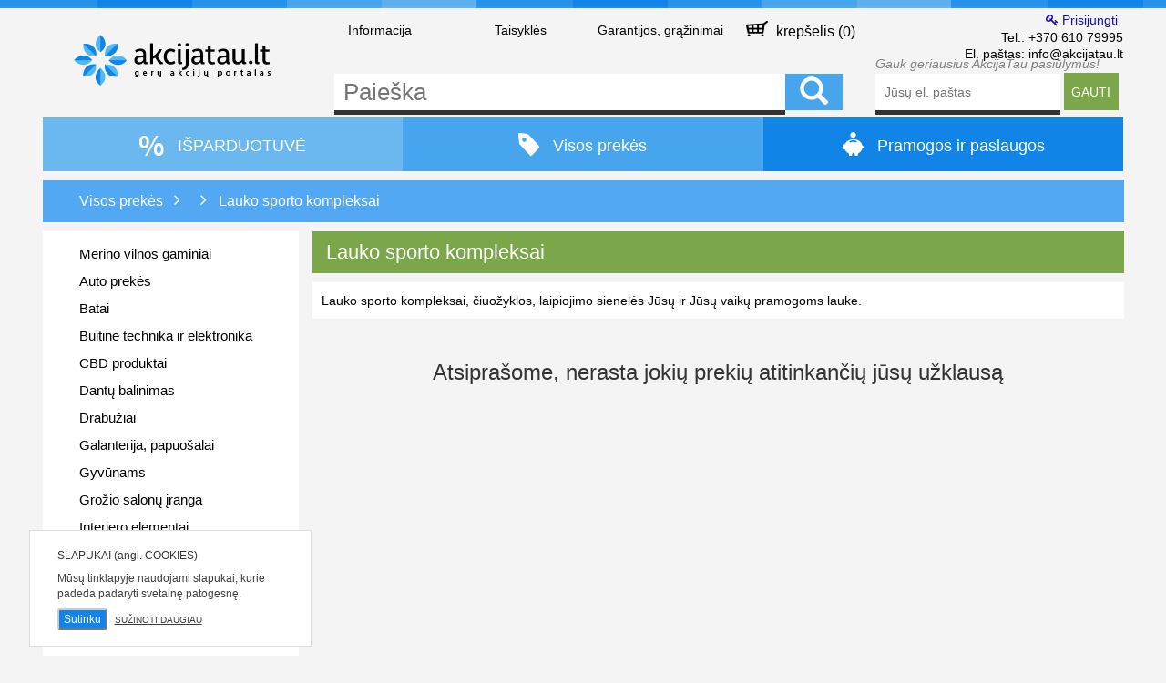

--- FILE ---
content_type: text/html; charset=utf-8
request_url: https://akcijatau.lt/prekes?category_id=404-
body_size: 18465
content:
<!DOCTYPE html>
<html lang='lt'>
<head>
<meta charset='utf-8'>
<meta content='IE=Edge,chrome=1' http-equiv='X-UA-Compatible'>
<script>window.NREUM||(NREUM={});NREUM.info={"beacon":"bam.nr-data.net","errorBeacon":"bam.nr-data.net","licenseKey":"6e9bd18f59","applicationID":"4141392","transactionName":"d1YIQEZXCFoDRRhcF1FUFRtdVgBTHg==","queueTime":0,"applicationTime":1066,"agent":""}</script>
<script>(window.NREUM||(NREUM={})).init={ajax:{deny_list:["bam.nr-data.net"]},feature_flags:["soft_nav"]};(window.NREUM||(NREUM={})).loader_config={licenseKey:"6e9bd18f59",applicationID:"4141392",browserID:"4141401"};;/*! For license information please see nr-loader-rum-1.308.0.min.js.LICENSE.txt */
(()=>{var e,t,r={163:(e,t,r)=>{"use strict";r.d(t,{j:()=>E});var n=r(384),i=r(1741);var a=r(2555);r(860).K7.genericEvents;const s="experimental.resources",o="register",c=e=>{if(!e||"string"!=typeof e)return!1;try{document.createDocumentFragment().querySelector(e)}catch{return!1}return!0};var d=r(2614),u=r(944),l=r(8122);const f="[data-nr-mask]",g=e=>(0,l.a)(e,(()=>{const e={feature_flags:[],experimental:{allow_registered_children:!1,resources:!1},mask_selector:"*",block_selector:"[data-nr-block]",mask_input_options:{color:!1,date:!1,"datetime-local":!1,email:!1,month:!1,number:!1,range:!1,search:!1,tel:!1,text:!1,time:!1,url:!1,week:!1,textarea:!1,select:!1,password:!0}};return{ajax:{deny_list:void 0,block_internal:!0,enabled:!0,autoStart:!0},api:{get allow_registered_children(){return e.feature_flags.includes(o)||e.experimental.allow_registered_children},set allow_registered_children(t){e.experimental.allow_registered_children=t},duplicate_registered_data:!1},browser_consent_mode:{enabled:!1},distributed_tracing:{enabled:void 0,exclude_newrelic_header:void 0,cors_use_newrelic_header:void 0,cors_use_tracecontext_headers:void 0,allowed_origins:void 0},get feature_flags(){return e.feature_flags},set feature_flags(t){e.feature_flags=t},generic_events:{enabled:!0,autoStart:!0},harvest:{interval:30},jserrors:{enabled:!0,autoStart:!0},logging:{enabled:!0,autoStart:!0},metrics:{enabled:!0,autoStart:!0},obfuscate:void 0,page_action:{enabled:!0},page_view_event:{enabled:!0,autoStart:!0},page_view_timing:{enabled:!0,autoStart:!0},performance:{capture_marks:!1,capture_measures:!1,capture_detail:!0,resources:{get enabled(){return e.feature_flags.includes(s)||e.experimental.resources},set enabled(t){e.experimental.resources=t},asset_types:[],first_party_domains:[],ignore_newrelic:!0}},privacy:{cookies_enabled:!0},proxy:{assets:void 0,beacon:void 0},session:{expiresMs:d.wk,inactiveMs:d.BB},session_replay:{autoStart:!0,enabled:!1,preload:!1,sampling_rate:10,error_sampling_rate:100,collect_fonts:!1,inline_images:!1,fix_stylesheets:!0,mask_all_inputs:!0,get mask_text_selector(){return e.mask_selector},set mask_text_selector(t){c(t)?e.mask_selector="".concat(t,",").concat(f):""===t||null===t?e.mask_selector=f:(0,u.R)(5,t)},get block_class(){return"nr-block"},get ignore_class(){return"nr-ignore"},get mask_text_class(){return"nr-mask"},get block_selector(){return e.block_selector},set block_selector(t){c(t)?e.block_selector+=",".concat(t):""!==t&&(0,u.R)(6,t)},get mask_input_options(){return e.mask_input_options},set mask_input_options(t){t&&"object"==typeof t?e.mask_input_options={...t,password:!0}:(0,u.R)(7,t)}},session_trace:{enabled:!0,autoStart:!0},soft_navigations:{enabled:!0,autoStart:!0},spa:{enabled:!0,autoStart:!0},ssl:void 0,user_actions:{enabled:!0,elementAttributes:["id","className","tagName","type"]}}})());var p=r(6154),m=r(9324);let h=0;const v={buildEnv:m.F3,distMethod:m.Xs,version:m.xv,originTime:p.WN},b={consented:!1},y={appMetadata:{},get consented(){return this.session?.state?.consent||b.consented},set consented(e){b.consented=e},customTransaction:void 0,denyList:void 0,disabled:!1,harvester:void 0,isolatedBacklog:!1,isRecording:!1,loaderType:void 0,maxBytes:3e4,obfuscator:void 0,onerror:void 0,ptid:void 0,releaseIds:{},session:void 0,timeKeeper:void 0,registeredEntities:[],jsAttributesMetadata:{bytes:0},get harvestCount(){return++h}},_=e=>{const t=(0,l.a)(e,y),r=Object.keys(v).reduce((e,t)=>(e[t]={value:v[t],writable:!1,configurable:!0,enumerable:!0},e),{});return Object.defineProperties(t,r)};var w=r(5701);const x=e=>{const t=e.startsWith("http");e+="/",r.p=t?e:"https://"+e};var R=r(7836),k=r(3241);const A={accountID:void 0,trustKey:void 0,agentID:void 0,licenseKey:void 0,applicationID:void 0,xpid:void 0},S=e=>(0,l.a)(e,A),T=new Set;function E(e,t={},r,s){let{init:o,info:c,loader_config:d,runtime:u={},exposed:l=!0}=t;if(!c){const e=(0,n.pV)();o=e.init,c=e.info,d=e.loader_config}e.init=g(o||{}),e.loader_config=S(d||{}),c.jsAttributes??={},p.bv&&(c.jsAttributes.isWorker=!0),e.info=(0,a.D)(c);const f=e.init,m=[c.beacon,c.errorBeacon];T.has(e.agentIdentifier)||(f.proxy.assets&&(x(f.proxy.assets),m.push(f.proxy.assets)),f.proxy.beacon&&m.push(f.proxy.beacon),e.beacons=[...m],function(e){const t=(0,n.pV)();Object.getOwnPropertyNames(i.W.prototype).forEach(r=>{const n=i.W.prototype[r];if("function"!=typeof n||"constructor"===n)return;let a=t[r];e[r]&&!1!==e.exposed&&"micro-agent"!==e.runtime?.loaderType&&(t[r]=(...t)=>{const n=e[r](...t);return a?a(...t):n})})}(e),(0,n.US)("activatedFeatures",w.B)),u.denyList=[...f.ajax.deny_list||[],...f.ajax.block_internal?m:[]],u.ptid=e.agentIdentifier,u.loaderType=r,e.runtime=_(u),T.has(e.agentIdentifier)||(e.ee=R.ee.get(e.agentIdentifier),e.exposed=l,(0,k.W)({agentIdentifier:e.agentIdentifier,drained:!!w.B?.[e.agentIdentifier],type:"lifecycle",name:"initialize",feature:void 0,data:e.config})),T.add(e.agentIdentifier)}},384:(e,t,r)=>{"use strict";r.d(t,{NT:()=>s,US:()=>u,Zm:()=>o,bQ:()=>d,dV:()=>c,pV:()=>l});var n=r(6154),i=r(1863),a=r(1910);const s={beacon:"bam.nr-data.net",errorBeacon:"bam.nr-data.net"};function o(){return n.gm.NREUM||(n.gm.NREUM={}),void 0===n.gm.newrelic&&(n.gm.newrelic=n.gm.NREUM),n.gm.NREUM}function c(){let e=o();return e.o||(e.o={ST:n.gm.setTimeout,SI:n.gm.setImmediate||n.gm.setInterval,CT:n.gm.clearTimeout,XHR:n.gm.XMLHttpRequest,REQ:n.gm.Request,EV:n.gm.Event,PR:n.gm.Promise,MO:n.gm.MutationObserver,FETCH:n.gm.fetch,WS:n.gm.WebSocket},(0,a.i)(...Object.values(e.o))),e}function d(e,t){let r=o();r.initializedAgents??={},t.initializedAt={ms:(0,i.t)(),date:new Date},r.initializedAgents[e]=t}function u(e,t){o()[e]=t}function l(){return function(){let e=o();const t=e.info||{};e.info={beacon:s.beacon,errorBeacon:s.errorBeacon,...t}}(),function(){let e=o();const t=e.init||{};e.init={...t}}(),c(),function(){let e=o();const t=e.loader_config||{};e.loader_config={...t}}(),o()}},782:(e,t,r)=>{"use strict";r.d(t,{T:()=>n});const n=r(860).K7.pageViewTiming},860:(e,t,r)=>{"use strict";r.d(t,{$J:()=>u,K7:()=>c,P3:()=>d,XX:()=>i,Yy:()=>o,df:()=>a,qY:()=>n,v4:()=>s});const n="events",i="jserrors",a="browser/blobs",s="rum",o="browser/logs",c={ajax:"ajax",genericEvents:"generic_events",jserrors:i,logging:"logging",metrics:"metrics",pageAction:"page_action",pageViewEvent:"page_view_event",pageViewTiming:"page_view_timing",sessionReplay:"session_replay",sessionTrace:"session_trace",softNav:"soft_navigations",spa:"spa"},d={[c.pageViewEvent]:1,[c.pageViewTiming]:2,[c.metrics]:3,[c.jserrors]:4,[c.spa]:5,[c.ajax]:6,[c.sessionTrace]:7,[c.softNav]:8,[c.sessionReplay]:9,[c.logging]:10,[c.genericEvents]:11},u={[c.pageViewEvent]:s,[c.pageViewTiming]:n,[c.ajax]:n,[c.spa]:n,[c.softNav]:n,[c.metrics]:i,[c.jserrors]:i,[c.sessionTrace]:a,[c.sessionReplay]:a,[c.logging]:o,[c.genericEvents]:"ins"}},944:(e,t,r)=>{"use strict";r.d(t,{R:()=>i});var n=r(3241);function i(e,t){"function"==typeof console.debug&&(console.debug("New Relic Warning: https://github.com/newrelic/newrelic-browser-agent/blob/main/docs/warning-codes.md#".concat(e),t),(0,n.W)({agentIdentifier:null,drained:null,type:"data",name:"warn",feature:"warn",data:{code:e,secondary:t}}))}},1687:(e,t,r)=>{"use strict";r.d(t,{Ak:()=>d,Ze:()=>f,x3:()=>u});var n=r(3241),i=r(7836),a=r(3606),s=r(860),o=r(2646);const c={};function d(e,t){const r={staged:!1,priority:s.P3[t]||0};l(e),c[e].get(t)||c[e].set(t,r)}function u(e,t){e&&c[e]&&(c[e].get(t)&&c[e].delete(t),p(e,t,!1),c[e].size&&g(e))}function l(e){if(!e)throw new Error("agentIdentifier required");c[e]||(c[e]=new Map)}function f(e="",t="feature",r=!1){if(l(e),!e||!c[e].get(t)||r)return p(e,t);c[e].get(t).staged=!0,g(e)}function g(e){const t=Array.from(c[e]);t.every(([e,t])=>t.staged)&&(t.sort((e,t)=>e[1].priority-t[1].priority),t.forEach(([t])=>{c[e].delete(t),p(e,t)}))}function p(e,t,r=!0){const s=e?i.ee.get(e):i.ee,c=a.i.handlers;if(!s.aborted&&s.backlog&&c){if((0,n.W)({agentIdentifier:e,type:"lifecycle",name:"drain",feature:t}),r){const e=s.backlog[t],r=c[t];if(r){for(let t=0;e&&t<e.length;++t)m(e[t],r);Object.entries(r).forEach(([e,t])=>{Object.values(t||{}).forEach(t=>{t[0]?.on&&t[0]?.context()instanceof o.y&&t[0].on(e,t[1])})})}}s.isolatedBacklog||delete c[t],s.backlog[t]=null,s.emit("drain-"+t,[])}}function m(e,t){var r=e[1];Object.values(t[r]||{}).forEach(t=>{var r=e[0];if(t[0]===r){var n=t[1],i=e[3],a=e[2];n.apply(i,a)}})}},1738:(e,t,r)=>{"use strict";r.d(t,{U:()=>g,Y:()=>f});var n=r(3241),i=r(9908),a=r(1863),s=r(944),o=r(5701),c=r(3969),d=r(8362),u=r(860),l=r(4261);function f(e,t,r,a){const f=a||r;!f||f[e]&&f[e]!==d.d.prototype[e]||(f[e]=function(){(0,i.p)(c.xV,["API/"+e+"/called"],void 0,u.K7.metrics,r.ee),(0,n.W)({agentIdentifier:r.agentIdentifier,drained:!!o.B?.[r.agentIdentifier],type:"data",name:"api",feature:l.Pl+e,data:{}});try{return t.apply(this,arguments)}catch(e){(0,s.R)(23,e)}})}function g(e,t,r,n,s){const o=e.info;null===r?delete o.jsAttributes[t]:o.jsAttributes[t]=r,(s||null===r)&&(0,i.p)(l.Pl+n,[(0,a.t)(),t,r],void 0,"session",e.ee)}},1741:(e,t,r)=>{"use strict";r.d(t,{W:()=>a});var n=r(944),i=r(4261);class a{#e(e,...t){if(this[e]!==a.prototype[e])return this[e](...t);(0,n.R)(35,e)}addPageAction(e,t){return this.#e(i.hG,e,t)}register(e){return this.#e(i.eY,e)}recordCustomEvent(e,t){return this.#e(i.fF,e,t)}setPageViewName(e,t){return this.#e(i.Fw,e,t)}setCustomAttribute(e,t,r){return this.#e(i.cD,e,t,r)}noticeError(e,t){return this.#e(i.o5,e,t)}setUserId(e,t=!1){return this.#e(i.Dl,e,t)}setApplicationVersion(e){return this.#e(i.nb,e)}setErrorHandler(e){return this.#e(i.bt,e)}addRelease(e,t){return this.#e(i.k6,e,t)}log(e,t){return this.#e(i.$9,e,t)}start(){return this.#e(i.d3)}finished(e){return this.#e(i.BL,e)}recordReplay(){return this.#e(i.CH)}pauseReplay(){return this.#e(i.Tb)}addToTrace(e){return this.#e(i.U2,e)}setCurrentRouteName(e){return this.#e(i.PA,e)}interaction(e){return this.#e(i.dT,e)}wrapLogger(e,t,r){return this.#e(i.Wb,e,t,r)}measure(e,t){return this.#e(i.V1,e,t)}consent(e){return this.#e(i.Pv,e)}}},1863:(e,t,r)=>{"use strict";function n(){return Math.floor(performance.now())}r.d(t,{t:()=>n})},1910:(e,t,r)=>{"use strict";r.d(t,{i:()=>a});var n=r(944);const i=new Map;function a(...e){return e.every(e=>{if(i.has(e))return i.get(e);const t="function"==typeof e?e.toString():"",r=t.includes("[native code]"),a=t.includes("nrWrapper");return r||a||(0,n.R)(64,e?.name||t),i.set(e,r),r})}},2555:(e,t,r)=>{"use strict";r.d(t,{D:()=>o,f:()=>s});var n=r(384),i=r(8122);const a={beacon:n.NT.beacon,errorBeacon:n.NT.errorBeacon,licenseKey:void 0,applicationID:void 0,sa:void 0,queueTime:void 0,applicationTime:void 0,ttGuid:void 0,user:void 0,account:void 0,product:void 0,extra:void 0,jsAttributes:{},userAttributes:void 0,atts:void 0,transactionName:void 0,tNamePlain:void 0};function s(e){try{return!!e.licenseKey&&!!e.errorBeacon&&!!e.applicationID}catch(e){return!1}}const o=e=>(0,i.a)(e,a)},2614:(e,t,r)=>{"use strict";r.d(t,{BB:()=>s,H3:()=>n,g:()=>d,iL:()=>c,tS:()=>o,uh:()=>i,wk:()=>a});const n="NRBA",i="SESSION",a=144e5,s=18e5,o={STARTED:"session-started",PAUSE:"session-pause",RESET:"session-reset",RESUME:"session-resume",UPDATE:"session-update"},c={SAME_TAB:"same-tab",CROSS_TAB:"cross-tab"},d={OFF:0,FULL:1,ERROR:2}},2646:(e,t,r)=>{"use strict";r.d(t,{y:()=>n});class n{constructor(e){this.contextId=e}}},2843:(e,t,r)=>{"use strict";r.d(t,{G:()=>a,u:()=>i});var n=r(3878);function i(e,t=!1,r,i){(0,n.DD)("visibilitychange",function(){if(t)return void("hidden"===document.visibilityState&&e());e(document.visibilityState)},r,i)}function a(e,t,r){(0,n.sp)("pagehide",e,t,r)}},3241:(e,t,r)=>{"use strict";r.d(t,{W:()=>a});var n=r(6154);const i="newrelic";function a(e={}){try{n.gm.dispatchEvent(new CustomEvent(i,{detail:e}))}catch(e){}}},3606:(e,t,r)=>{"use strict";r.d(t,{i:()=>a});var n=r(9908);a.on=s;var i=a.handlers={};function a(e,t,r,a){s(a||n.d,i,e,t,r)}function s(e,t,r,i,a){a||(a="feature"),e||(e=n.d);var s=t[a]=t[a]||{};(s[r]=s[r]||[]).push([e,i])}},3878:(e,t,r)=>{"use strict";function n(e,t){return{capture:e,passive:!1,signal:t}}function i(e,t,r=!1,i){window.addEventListener(e,t,n(r,i))}function a(e,t,r=!1,i){document.addEventListener(e,t,n(r,i))}r.d(t,{DD:()=>a,jT:()=>n,sp:()=>i})},3969:(e,t,r)=>{"use strict";r.d(t,{TZ:()=>n,XG:()=>o,rs:()=>i,xV:()=>s,z_:()=>a});const n=r(860).K7.metrics,i="sm",a="cm",s="storeSupportabilityMetrics",o="storeEventMetrics"},4234:(e,t,r)=>{"use strict";r.d(t,{W:()=>a});var n=r(7836),i=r(1687);class a{constructor(e,t){this.agentIdentifier=e,this.ee=n.ee.get(e),this.featureName=t,this.blocked=!1}deregisterDrain(){(0,i.x3)(this.agentIdentifier,this.featureName)}}},4261:(e,t,r)=>{"use strict";r.d(t,{$9:()=>d,BL:()=>o,CH:()=>g,Dl:()=>_,Fw:()=>y,PA:()=>h,Pl:()=>n,Pv:()=>k,Tb:()=>l,U2:()=>a,V1:()=>R,Wb:()=>x,bt:()=>b,cD:()=>v,d3:()=>w,dT:()=>c,eY:()=>p,fF:()=>f,hG:()=>i,k6:()=>s,nb:()=>m,o5:()=>u});const n="api-",i="addPageAction",a="addToTrace",s="addRelease",o="finished",c="interaction",d="log",u="noticeError",l="pauseReplay",f="recordCustomEvent",g="recordReplay",p="register",m="setApplicationVersion",h="setCurrentRouteName",v="setCustomAttribute",b="setErrorHandler",y="setPageViewName",_="setUserId",w="start",x="wrapLogger",R="measure",k="consent"},5289:(e,t,r)=>{"use strict";r.d(t,{GG:()=>s,Qr:()=>c,sB:()=>o});var n=r(3878),i=r(6389);function a(){return"undefined"==typeof document||"complete"===document.readyState}function s(e,t){if(a())return e();const r=(0,i.J)(e),s=setInterval(()=>{a()&&(clearInterval(s),r())},500);(0,n.sp)("load",r,t)}function o(e){if(a())return e();(0,n.DD)("DOMContentLoaded",e)}function c(e){if(a())return e();(0,n.sp)("popstate",e)}},5607:(e,t,r)=>{"use strict";r.d(t,{W:()=>n});const n=(0,r(9566).bz)()},5701:(e,t,r)=>{"use strict";r.d(t,{B:()=>a,t:()=>s});var n=r(3241);const i=new Set,a={};function s(e,t){const r=t.agentIdentifier;a[r]??={},e&&"object"==typeof e&&(i.has(r)||(t.ee.emit("rumresp",[e]),a[r]=e,i.add(r),(0,n.W)({agentIdentifier:r,loaded:!0,drained:!0,type:"lifecycle",name:"load",feature:void 0,data:e})))}},6154:(e,t,r)=>{"use strict";r.d(t,{OF:()=>c,RI:()=>i,WN:()=>u,bv:()=>a,eN:()=>l,gm:()=>s,mw:()=>o,sb:()=>d});var n=r(1863);const i="undefined"!=typeof window&&!!window.document,a="undefined"!=typeof WorkerGlobalScope&&("undefined"!=typeof self&&self instanceof WorkerGlobalScope&&self.navigator instanceof WorkerNavigator||"undefined"!=typeof globalThis&&globalThis instanceof WorkerGlobalScope&&globalThis.navigator instanceof WorkerNavigator),s=i?window:"undefined"!=typeof WorkerGlobalScope&&("undefined"!=typeof self&&self instanceof WorkerGlobalScope&&self||"undefined"!=typeof globalThis&&globalThis instanceof WorkerGlobalScope&&globalThis),o=Boolean("hidden"===s?.document?.visibilityState),c=/iPad|iPhone|iPod/.test(s.navigator?.userAgent),d=c&&"undefined"==typeof SharedWorker,u=((()=>{const e=s.navigator?.userAgent?.match(/Firefox[/\s](\d+\.\d+)/);Array.isArray(e)&&e.length>=2&&e[1]})(),Date.now()-(0,n.t)()),l=()=>"undefined"!=typeof PerformanceNavigationTiming&&s?.performance?.getEntriesByType("navigation")?.[0]?.responseStart},6389:(e,t,r)=>{"use strict";function n(e,t=500,r={}){const n=r?.leading||!1;let i;return(...r)=>{n&&void 0===i&&(e.apply(this,r),i=setTimeout(()=>{i=clearTimeout(i)},t)),n||(clearTimeout(i),i=setTimeout(()=>{e.apply(this,r)},t))}}function i(e){let t=!1;return(...r)=>{t||(t=!0,e.apply(this,r))}}r.d(t,{J:()=>i,s:()=>n})},6630:(e,t,r)=>{"use strict";r.d(t,{T:()=>n});const n=r(860).K7.pageViewEvent},7699:(e,t,r)=>{"use strict";r.d(t,{It:()=>a,KC:()=>o,No:()=>i,qh:()=>s});var n=r(860);const i=16e3,a=1e6,s="SESSION_ERROR",o={[n.K7.logging]:!0,[n.K7.genericEvents]:!1,[n.K7.jserrors]:!1,[n.K7.ajax]:!1}},7836:(e,t,r)=>{"use strict";r.d(t,{P:()=>o,ee:()=>c});var n=r(384),i=r(8990),a=r(2646),s=r(5607);const o="nr@context:".concat(s.W),c=function e(t,r){var n={},s={},u={},l=!1;try{l=16===r.length&&d.initializedAgents?.[r]?.runtime.isolatedBacklog}catch(e){}var f={on:p,addEventListener:p,removeEventListener:function(e,t){var r=n[e];if(!r)return;for(var i=0;i<r.length;i++)r[i]===t&&r.splice(i,1)},emit:function(e,r,n,i,a){!1!==a&&(a=!0);if(c.aborted&&!i)return;t&&a&&t.emit(e,r,n);var o=g(n);m(e).forEach(e=>{e.apply(o,r)});var d=v()[s[e]];d&&d.push([f,e,r,o]);return o},get:h,listeners:m,context:g,buffer:function(e,t){const r=v();if(t=t||"feature",f.aborted)return;Object.entries(e||{}).forEach(([e,n])=>{s[n]=t,t in r||(r[t]=[])})},abort:function(){f._aborted=!0,Object.keys(f.backlog).forEach(e=>{delete f.backlog[e]})},isBuffering:function(e){return!!v()[s[e]]},debugId:r,backlog:l?{}:t&&"object"==typeof t.backlog?t.backlog:{},isolatedBacklog:l};return Object.defineProperty(f,"aborted",{get:()=>{let e=f._aborted||!1;return e||(t&&(e=t.aborted),e)}}),f;function g(e){return e&&e instanceof a.y?e:e?(0,i.I)(e,o,()=>new a.y(o)):new a.y(o)}function p(e,t){n[e]=m(e).concat(t)}function m(e){return n[e]||[]}function h(t){return u[t]=u[t]||e(f,t)}function v(){return f.backlog}}(void 0,"globalEE"),d=(0,n.Zm)();d.ee||(d.ee=c)},8122:(e,t,r)=>{"use strict";r.d(t,{a:()=>i});var n=r(944);function i(e,t){try{if(!e||"object"!=typeof e)return(0,n.R)(3);if(!t||"object"!=typeof t)return(0,n.R)(4);const r=Object.create(Object.getPrototypeOf(t),Object.getOwnPropertyDescriptors(t)),a=0===Object.keys(r).length?e:r;for(let s in a)if(void 0!==e[s])try{if(null===e[s]){r[s]=null;continue}Array.isArray(e[s])&&Array.isArray(t[s])?r[s]=Array.from(new Set([...e[s],...t[s]])):"object"==typeof e[s]&&"object"==typeof t[s]?r[s]=i(e[s],t[s]):r[s]=e[s]}catch(e){r[s]||(0,n.R)(1,e)}return r}catch(e){(0,n.R)(2,e)}}},8362:(e,t,r)=>{"use strict";r.d(t,{d:()=>a});var n=r(9566),i=r(1741);class a extends i.W{agentIdentifier=(0,n.LA)(16)}},8374:(e,t,r)=>{r.nc=(()=>{try{return document?.currentScript?.nonce}catch(e){}return""})()},8990:(e,t,r)=>{"use strict";r.d(t,{I:()=>i});var n=Object.prototype.hasOwnProperty;function i(e,t,r){if(n.call(e,t))return e[t];var i=r();if(Object.defineProperty&&Object.keys)try{return Object.defineProperty(e,t,{value:i,writable:!0,enumerable:!1}),i}catch(e){}return e[t]=i,i}},9324:(e,t,r)=>{"use strict";r.d(t,{F3:()=>i,Xs:()=>a,xv:()=>n});const n="1.308.0",i="PROD",a="CDN"},9566:(e,t,r)=>{"use strict";r.d(t,{LA:()=>o,bz:()=>s});var n=r(6154);const i="xxxxxxxx-xxxx-4xxx-yxxx-xxxxxxxxxxxx";function a(e,t){return e?15&e[t]:16*Math.random()|0}function s(){const e=n.gm?.crypto||n.gm?.msCrypto;let t,r=0;return e&&e.getRandomValues&&(t=e.getRandomValues(new Uint8Array(30))),i.split("").map(e=>"x"===e?a(t,r++).toString(16):"y"===e?(3&a()|8).toString(16):e).join("")}function o(e){const t=n.gm?.crypto||n.gm?.msCrypto;let r,i=0;t&&t.getRandomValues&&(r=t.getRandomValues(new Uint8Array(e)));const s=[];for(var o=0;o<e;o++)s.push(a(r,i++).toString(16));return s.join("")}},9908:(e,t,r)=>{"use strict";r.d(t,{d:()=>n,p:()=>i});var n=r(7836).ee.get("handle");function i(e,t,r,i,a){a?(a.buffer([e],i),a.emit(e,t,r)):(n.buffer([e],i),n.emit(e,t,r))}}},n={};function i(e){var t=n[e];if(void 0!==t)return t.exports;var a=n[e]={exports:{}};return r[e](a,a.exports,i),a.exports}i.m=r,i.d=(e,t)=>{for(var r in t)i.o(t,r)&&!i.o(e,r)&&Object.defineProperty(e,r,{enumerable:!0,get:t[r]})},i.f={},i.e=e=>Promise.all(Object.keys(i.f).reduce((t,r)=>(i.f[r](e,t),t),[])),i.u=e=>"nr-rum-1.308.0.min.js",i.o=(e,t)=>Object.prototype.hasOwnProperty.call(e,t),e={},t="NRBA-1.308.0.PROD:",i.l=(r,n,a,s)=>{if(e[r])e[r].push(n);else{var o,c;if(void 0!==a)for(var d=document.getElementsByTagName("script"),u=0;u<d.length;u++){var l=d[u];if(l.getAttribute("src")==r||l.getAttribute("data-webpack")==t+a){o=l;break}}if(!o){c=!0;var f={296:"sha512-+MIMDsOcckGXa1EdWHqFNv7P+JUkd5kQwCBr3KE6uCvnsBNUrdSt4a/3/L4j4TxtnaMNjHpza2/erNQbpacJQA=="};(o=document.createElement("script")).charset="utf-8",i.nc&&o.setAttribute("nonce",i.nc),o.setAttribute("data-webpack",t+a),o.src=r,0!==o.src.indexOf(window.location.origin+"/")&&(o.crossOrigin="anonymous"),f[s]&&(o.integrity=f[s])}e[r]=[n];var g=(t,n)=>{o.onerror=o.onload=null,clearTimeout(p);var i=e[r];if(delete e[r],o.parentNode&&o.parentNode.removeChild(o),i&&i.forEach(e=>e(n)),t)return t(n)},p=setTimeout(g.bind(null,void 0,{type:"timeout",target:o}),12e4);o.onerror=g.bind(null,o.onerror),o.onload=g.bind(null,o.onload),c&&document.head.appendChild(o)}},i.r=e=>{"undefined"!=typeof Symbol&&Symbol.toStringTag&&Object.defineProperty(e,Symbol.toStringTag,{value:"Module"}),Object.defineProperty(e,"__esModule",{value:!0})},i.p="https://js-agent.newrelic.com/",(()=>{var e={374:0,840:0};i.f.j=(t,r)=>{var n=i.o(e,t)?e[t]:void 0;if(0!==n)if(n)r.push(n[2]);else{var a=new Promise((r,i)=>n=e[t]=[r,i]);r.push(n[2]=a);var s=i.p+i.u(t),o=new Error;i.l(s,r=>{if(i.o(e,t)&&(0!==(n=e[t])&&(e[t]=void 0),n)){var a=r&&("load"===r.type?"missing":r.type),s=r&&r.target&&r.target.src;o.message="Loading chunk "+t+" failed: ("+a+": "+s+")",o.name="ChunkLoadError",o.type=a,o.request=s,n[1](o)}},"chunk-"+t,t)}};var t=(t,r)=>{var n,a,[s,o,c]=r,d=0;if(s.some(t=>0!==e[t])){for(n in o)i.o(o,n)&&(i.m[n]=o[n]);if(c)c(i)}for(t&&t(r);d<s.length;d++)a=s[d],i.o(e,a)&&e[a]&&e[a][0](),e[a]=0},r=self["webpackChunk:NRBA-1.308.0.PROD"]=self["webpackChunk:NRBA-1.308.0.PROD"]||[];r.forEach(t.bind(null,0)),r.push=t.bind(null,r.push.bind(r))})(),(()=>{"use strict";i(8374);var e=i(8362),t=i(860);const r=Object.values(t.K7);var n=i(163);var a=i(9908),s=i(1863),o=i(4261),c=i(1738);var d=i(1687),u=i(4234),l=i(5289),f=i(6154),g=i(944),p=i(384);const m=e=>f.RI&&!0===e?.privacy.cookies_enabled;function h(e){return!!(0,p.dV)().o.MO&&m(e)&&!0===e?.session_trace.enabled}var v=i(6389),b=i(7699);class y extends u.W{constructor(e,t){super(e.agentIdentifier,t),this.agentRef=e,this.abortHandler=void 0,this.featAggregate=void 0,this.loadedSuccessfully=void 0,this.onAggregateImported=new Promise(e=>{this.loadedSuccessfully=e}),this.deferred=Promise.resolve(),!1===e.init[this.featureName].autoStart?this.deferred=new Promise((t,r)=>{this.ee.on("manual-start-all",(0,v.J)(()=>{(0,d.Ak)(e.agentIdentifier,this.featureName),t()}))}):(0,d.Ak)(e.agentIdentifier,t)}importAggregator(e,t,r={}){if(this.featAggregate)return;const n=async()=>{let n;await this.deferred;try{if(m(e.init)){const{setupAgentSession:t}=await i.e(296).then(i.bind(i,3305));n=t(e)}}catch(e){(0,g.R)(20,e),this.ee.emit("internal-error",[e]),(0,a.p)(b.qh,[e],void 0,this.featureName,this.ee)}try{if(!this.#t(this.featureName,n,e.init))return(0,d.Ze)(this.agentIdentifier,this.featureName),void this.loadedSuccessfully(!1);const{Aggregate:i}=await t();this.featAggregate=new i(e,r),e.runtime.harvester.initializedAggregates.push(this.featAggregate),this.loadedSuccessfully(!0)}catch(e){(0,g.R)(34,e),this.abortHandler?.(),(0,d.Ze)(this.agentIdentifier,this.featureName,!0),this.loadedSuccessfully(!1),this.ee&&this.ee.abort()}};f.RI?(0,l.GG)(()=>n(),!0):n()}#t(e,r,n){if(this.blocked)return!1;switch(e){case t.K7.sessionReplay:return h(n)&&!!r;case t.K7.sessionTrace:return!!r;default:return!0}}}var _=i(6630),w=i(2614),x=i(3241);class R extends y{static featureName=_.T;constructor(e){var t;super(e,_.T),this.setupInspectionEvents(e.agentIdentifier),t=e,(0,c.Y)(o.Fw,function(e,r){"string"==typeof e&&("/"!==e.charAt(0)&&(e="/"+e),t.runtime.customTransaction=(r||"http://custom.transaction")+e,(0,a.p)(o.Pl+o.Fw,[(0,s.t)()],void 0,void 0,t.ee))},t),this.importAggregator(e,()=>i.e(296).then(i.bind(i,3943)))}setupInspectionEvents(e){const t=(t,r)=>{t&&(0,x.W)({agentIdentifier:e,timeStamp:t.timeStamp,loaded:"complete"===t.target.readyState,type:"window",name:r,data:t.target.location+""})};(0,l.sB)(e=>{t(e,"DOMContentLoaded")}),(0,l.GG)(e=>{t(e,"load")}),(0,l.Qr)(e=>{t(e,"navigate")}),this.ee.on(w.tS.UPDATE,(t,r)=>{(0,x.W)({agentIdentifier:e,type:"lifecycle",name:"session",data:r})})}}class k extends e.d{constructor(e){var t;(super(),f.gm)?(this.features={},(0,p.bQ)(this.agentIdentifier,this),this.desiredFeatures=new Set(e.features||[]),this.desiredFeatures.add(R),(0,n.j)(this,e,e.loaderType||"agent"),t=this,(0,c.Y)(o.cD,function(e,r,n=!1){if("string"==typeof e){if(["string","number","boolean"].includes(typeof r)||null===r)return(0,c.U)(t,e,r,o.cD,n);(0,g.R)(40,typeof r)}else(0,g.R)(39,typeof e)},t),function(e){(0,c.Y)(o.Dl,function(t,r=!1){if("string"!=typeof t&&null!==t)return void(0,g.R)(41,typeof t);const n=e.info.jsAttributes["enduser.id"];r&&null!=n&&n!==t?(0,a.p)(o.Pl+"setUserIdAndResetSession",[t],void 0,"session",e.ee):(0,c.U)(e,"enduser.id",t,o.Dl,!0)},e)}(this),function(e){(0,c.Y)(o.nb,function(t){if("string"==typeof t||null===t)return(0,c.U)(e,"application.version",t,o.nb,!1);(0,g.R)(42,typeof t)},e)}(this),function(e){(0,c.Y)(o.d3,function(){e.ee.emit("manual-start-all")},e)}(this),function(e){(0,c.Y)(o.Pv,function(t=!0){if("boolean"==typeof t){if((0,a.p)(o.Pl+o.Pv,[t],void 0,"session",e.ee),e.runtime.consented=t,t){const t=e.features.page_view_event;t.onAggregateImported.then(e=>{const r=t.featAggregate;e&&!r.sentRum&&r.sendRum()})}}else(0,g.R)(65,typeof t)},e)}(this),this.run()):(0,g.R)(21)}get config(){return{info:this.info,init:this.init,loader_config:this.loader_config,runtime:this.runtime}}get api(){return this}run(){try{const e=function(e){const t={};return r.forEach(r=>{t[r]=!!e[r]?.enabled}),t}(this.init),n=[...this.desiredFeatures];n.sort((e,r)=>t.P3[e.featureName]-t.P3[r.featureName]),n.forEach(r=>{if(!e[r.featureName]&&r.featureName!==t.K7.pageViewEvent)return;if(r.featureName===t.K7.spa)return void(0,g.R)(67);const n=function(e){switch(e){case t.K7.ajax:return[t.K7.jserrors];case t.K7.sessionTrace:return[t.K7.ajax,t.K7.pageViewEvent];case t.K7.sessionReplay:return[t.K7.sessionTrace];case t.K7.pageViewTiming:return[t.K7.pageViewEvent];default:return[]}}(r.featureName).filter(e=>!(e in this.features));n.length>0&&(0,g.R)(36,{targetFeature:r.featureName,missingDependencies:n}),this.features[r.featureName]=new r(this)})}catch(e){(0,g.R)(22,e);for(const e in this.features)this.features[e].abortHandler?.();const t=(0,p.Zm)();delete t.initializedAgents[this.agentIdentifier]?.features,delete this.sharedAggregator;return t.ee.get(this.agentIdentifier).abort(),!1}}}var A=i(2843),S=i(782);class T extends y{static featureName=S.T;constructor(e){super(e,S.T),f.RI&&((0,A.u)(()=>(0,a.p)("docHidden",[(0,s.t)()],void 0,S.T,this.ee),!0),(0,A.G)(()=>(0,a.p)("winPagehide",[(0,s.t)()],void 0,S.T,this.ee)),this.importAggregator(e,()=>i.e(296).then(i.bind(i,2117))))}}var E=i(3969);class I extends y{static featureName=E.TZ;constructor(e){super(e,E.TZ),f.RI&&document.addEventListener("securitypolicyviolation",e=>{(0,a.p)(E.xV,["Generic/CSPViolation/Detected"],void 0,this.featureName,this.ee)}),this.importAggregator(e,()=>i.e(296).then(i.bind(i,9623)))}}new k({features:[R,T,I],loaderType:"lite"})})()})();</script>
<meta content='width=device-width' name='viewport'>
<title>Lauko sporto kompleksai</title>
<meta content='' name='keywords'>

<!--[if lt IE 9]>
<script src="http://html5shim.googlecode.com/svn/trunk/html5.js"></script>
<![endif]-->
<link href='/apple-icon-57x57.png' rel='apple-touch-icon' sizes='57x57'>
<link href='/apple-icon-60x60.png' rel='apple-touch-icon' sizes='60x60'>
<link href='/apple-icon-72x72.png' rel='apple-touch-icon' sizes='72x72'>
<link href='/apple-icon-76x76.png' rel='apple-touch-icon' sizes='76x76'>
<link href='/apple-icon-114x114.png' rel='apple-touch-icon' sizes='114x114'>
<link href='/apple-icon-120x120.png' rel='apple-touch-icon' sizes='120x120'>
<link href='/apple-icon-144x144.png' rel='apple-touch-icon' sizes='144x144'>
<link href='/apple-icon-152x152.png' rel='apple-touch-icon' sizes='152x152'>
<link href='/apple-icon-180x180.png' rel='apple-touch-icon' sizes='180x180'>
<link href='/android-icon-192x192.png' rel='icon' sizes='192x192' type='image/png'>
<link href='/favicon-32x32.png' rel='icon' sizes='32x32' type='image/png'>
<link href='/favicon-96x96.png' rel='icon' sizes='96x96' type='image/png'>
<link href='/favicon-16x16.png' rel='icon' sizes='16x16' type='image/png'>
<link href='/manifest.json' rel='manifest'>
<meta content='#ffffff' name='msapplication-TileColor'>
<meta content='/ms-icon-144x144.png' name='msapplication-TileImage'>
<meta content='#ffffff' name='theme-color'>
<!-- %link{ rel: 'stylesheet', href: '//netdna.bootstrapcdn.com/font-awesome/4.0.3/css/font-awesome.css' } -->
<link href='//maxcdn.bootstrapcdn.com/font-awesome/4.6.1/css/font-awesome.min.css' rel='stylesheet'>
<link rel="stylesheet" media="all" href="https://akcijatau.lt/assets/application-70c7e2a5ec78f7bebaa7b809e62d0fe5a6a21f9ad4ed3d90941b33d83be2f2e0.css" />
<script>
(function(w,d,s,l,i){w[l]=w[l]||[];w[l].push({'gtm.start':
new Date().getTime(),event:'gtm.js'});var f=d.getElementsByTagName(s)[0],
j=d.createElement(s),dl=l!='dataLayer'?'&l='+l:'';j.async=true;j.src=
	'https://www.googletagmanager.com/gtm.js?id='+i+dl;f.parentNode.insertBefore(j,f);
})(window,document,'script','dataLayer','GTM-PQK5FQDT');


</script>
<script>
(function(i,s,o,g,r,a,m){i['GoogleAnalyticsObject']=r;i[r]=i[r]||function(){
(i[r].q=i[r].q||[]).push(arguments)},i[r].l=1*new Date();a=s.createElement(o),
m=s.getElementsByTagName(o)[0];a.async=1;a.src=g;m.parentNode.insertBefore(a,m)
})(window,document,'script','//www.google-analytics.com/analytics.js','ga');
ga(function(tracker) {
  clientId = tracker.get('clientId');
});
ga('create', 'UA-27182023-1', 'auto');
ga('send', 'pageview');
</script>
<!-- Facebook Pixel Code -->
<script>
  !function(f,b,e,v,n,t,s) {if(f.fbq)return;n=f.fbq=function(){n.callMethod?
  n.callMethod.apply(n,arguments):n.queue.push(arguments)};
  if(!f._fbq)f._fbq=n;n.push=n;n.loaded=!0;n.version='2.0';
  n.queue=[];t=b.createElement(e);t.async=!0;
  t.src=v;s=b.getElementsByTagName(e)[0];
  s.parentNode.insertBefore(t,s)}(window,document,'script',
  'https://connect.facebook.net/en_US/fbevents.js');
  fbq('init', '1435096480130505'); 
  fbq('track', 'PageView');
</script>
<noscript>
<img height='1' src='https://www.facebook.com/tr?id=1435096480130505&amp;ev=PageView
&amp;noscript=1' width='1'>
</noscript>
<!-- End Facebook Pixel Code -->

<!-- Hotjar Tracking Code for https://akcijatau.lt/ -->
<script>
  (function(h,o,t,j,a,r){
      h.hj=h.hj||function(){(h.hj.q=h.hj.q||[]).push(arguments)};
      h._hjSettings={hjid:1510416,hjsv:6};
      a=o.getElementsByTagName('head')[0];
      r=o.createElement('script');r.async=1;
      r.src=t+h._hjSettings.hjid+j+h._hjSettings.hjsv;
      a.appendChild(r);
  })(window,document,'https://static.hotjar.com/c/hotjar-','.js?sv=');
</script>
<script>
  /* <![CDATA[ */
  var google_conversion_id = 954810031;
  var google_custom_params = window.google_tag_params;
  var google_remarketing_only = true;
  /* ]]> */
</script>
<script src='//www.googleadservices.com/pagead/conversion.js' type='text/javascript'>
<![CDATA[
    
]]>
</script>
<noscript>
<div style='display: inline;'>
<img alt='' height='1' src='//googleads.g.doubleclick.net/pagead/viewthroughconversion/954810031/?value=0&amp;guid=ON&amp;script=0' style='border-style:none;' width='1'>
</div>
</noscript>
<meta name="csrf-param" content="authenticity_token" />
<meta name="csrf-token" content="M7rNbULLnbkSVNFEMp9cTA+e0cYhdzIKUUyeLjrnAZVJGjfuJmC6yyI4Ui5XaqOPXCxDnFO3HPp/LhDD14E+DQ==" />
</head>
<body>
<!-- Google Tag Manager -->
<script>(function(w,d,s,l,i){w[l]=w[l]||[];w[l].push({'gtm.start':
new Date().getTime(),event:'gtm.js'});var f=d.getElementsByTagName(s)[0],
j=d.createElement(s),dl=l!='dataLayer'?'&l='+l:'';j.async=true;j.src=
	'https://www.googletagmanager.com/gtm.js?id='+i+dl;f.parentNode.insertBefore(j,f);
})(window,document,'script','dataLayer','GTM-PQK5FQDT');</script>
<!-- End Google Tag Manager -->



<div aria-hidden='true' aria-labelledby='myModalLabel' class='modal fade' id='loginModal' role='dialog' tabindex='-1'>
<div class='modal-dialog' role='document'>
<div class='modal-content'>
<div class='modal-header'>
<button aria-label='Close' class='close' data-dismiss='modal' type='button'>
<span aria-hidden='true'>×</span>
</button>
<h3 class='modal-title'>Prisijungti</h3>
</div>
<div class='modal-body'>
<a href='/auth/facebook?original_referer=https://akcijatau.lt/prekes?category_id=404-' id='fb_login'>
<i class='fa fa-facebook'></i>
Prisijungti per FaceBook
</a>
<a href='/auth/google_oauth2?original_referer=https://akcijatau.lt/prekes?category_id=404-' id='google_login'>
<i class='fa fa-google-plus'></i>
Prisijungti per Google
</a>
<fieldset style='border-width: 1px 0 0; border-color: #bbc8ce; border-style: solid; margin-top: 15px;'>
<legend style='text-align: center; border: 0; color: #aab8be; font-size: 14px; width: 45px;'>ARBA</legend>
</fieldset>
<form action="/customers/login" accept-charset="UTF-8" data-remote="true" method="post"><input name="utf8" type="hidden" value="&#x2713;" /><div id='login-errors'></div>
<div class='form-group'>
<label for="login_email">El. paštas</label>
<input class="form-control" type="email" name="login[email]" id="login_email" />
</div>
<div class='form-group'>
<label for="login_password">Slaptažodis</label>
<input class="form-control" type="password" name="login[password]" id="login_password" />
<span>Pamiršote slaptažodį?</span>
<a id="goto_forgot_password" style="color: -webkit-link;" href="#">Pakeisti</a>
</div>
<div class='form-group'>
<div class='checkbox'>
<label for="login_remember_me"><input name="login[remember_me]" type="hidden" value="0" /><input class="checkbox style-0" type="checkbox" value="1" name="login[remember_me]" id="login_remember_me" />
<span>Prisiminti mane</span>
</label></div>
</div>
<input type="submit" name="commit" value="Prisijungti" class="btn btn-sm btn-success" />
</form></div>
<div class='modal-footer' style='text-align: center;'>
<span>Neturite paskyros?</span>
<a id="goto_register" style="color: -webkit-link;" href="#">Registruotis</a>
</div>
</div>
</div>
</div>

<div aria-hidden='true' aria-labelledby='myModalLabel' class='modal fade' id='registerModal' role='dialog' tabindex='-1'>
<div class='modal-dialog' role='document'>
<div class='modal-content'>
<div class='modal-header' style='padding:5px'>
<button aria-label='Close' class='close' data-dismiss='modal' type='button'>
<span aria-hidden='true'>×</span>
</button>
<h3 class='modal-title'>Registruotis</h3>
</div>
<div class='modal-body' id='register-form'>
<form class="new_customer" id="new_customer" action="/customers" accept-charset="UTF-8" data-remote="true" method="post"><input name="utf8" type="hidden" value="&#x2713;" /><div class='form-group' style='margin-bottom:3px;'>
<label for="customer_first_name">Vardas
</label><input class="form-control with-border" type="text" name="customer[first_name]" id="customer_first_name" />
</div>
<div class='form-group' style='margin-bottom:3px;'>
<label for="customer_last_name">Pavardė
</label><input class="form-control with-border" type="text" name="customer[last_name]" id="customer_last_name" />
</div>
<div class='form-group' style='margin-bottom:3px'>
<label for="customer_email">El. paštas
</label><input class="form-control" type="email" name="customer[email]" id="customer_email" />
</div>
<div class='form-group' style='margin-bottom:3px'>
<label for="customer_phone">Telefonas
</label><input class="form-control with-border" type="text" name="customer[phone]" id="customer_phone" />
</div>
<div class='form-group'>
<label for="customer_password">Slaptažodis
</label><input class="form-control" type="password" name="customer[password]" id="customer_password" />
</div>
<div class='form-group'>
<label for="customer_password_confirmation">Pakartokite slaptažodį
</label><input class="form-control" type="password" name="customer[password_confirmation]" id="customer_password_confirmation" />
</div>
<div class='form-group' style='margin-bottom:3px'>
<div class='checkbox'>
<label for="remember_me"><input type="checkbox" name="remember_me" id="remember_me" value="t" class="checkbox style-0" />
<span>Prisiminti mane</span>
</label></div>
</div>
<div class='form-group' style='margin-bottom:3px'>
<div class='checkbox'>
<label for="i_agree"><input type="checkbox" name="i_agree" id="i_agree" value="t" class="checkbox style-0" />
<span>Sutinku su AkcijaTau.lt</span>
<a style="color: -webkit-link" target="_blank" href="/kaip-uzsisakyti">taisyklėmis</a>
</label></div>
</div>
<input type="submit" name="commit" value="Registruotis" class="btn btn-sm btn-success" />
</form>
</div>
<div class='modal-footer' style='text-align: center;'>
<span>Turite paskyrą?</span>
<a id="goto_login" style="color: -webkit-link;" href="#">Prisijungti</a>
</div>
</div>
</div>
</div>

<div aria-hidden='true' aria-labelledby='myModalLabel' class='modal fade' id='forgotPasswordModal' role='dialog' tabindex='-1'>
<div class='modal-dialog' role='document'>
<div class='modal-content'>
<div class='modal-header'>
<button aria-label='Close' class='close' data-dismiss='modal' type='button'>
<span aria-hidden='true'>×</span>
</button>
<h3 class='modal-title'>Pakeisti slaptažodį</h3>
</div>
<div class='modal-body'>
<form id="forgot_password" action="/customers/forgot_password" accept-charset="UTF-8" data-remote="true" method="post"><input name="utf8" type="hidden" value="&#x2713;" /><div class='form-group'>
<label for="forgot_password_email">El. paštas</label>
<input class="form-control" type="email" name="forgot_password[email]" id="forgot_password_email" />
</div>
<p class='error'></p>
<input type="submit" name="commit" value="Patvirtinti" class="btn btn-sm btn-success" />
</form></div>
</div>
</div>
</div>

<div id='fb-root'></div>
<div class='container'>
<div class='row header'>
<div class='col-xs-2' id='header-left'>
<div class='at-logo'>
<a class='logo' href='/'></a>
</div>
</div>
<div class='col-xs-9 col-sm-9' id='header-top'>
<div class='header-pages'>
<div class='pages'>
<a href="/informacija">Informacija</a>
<a href="/kaip-uzsisakyti">Taisyklės</a>
<a href="/garantijos-grazinimai">Garantijos, grąžinimai</a>
<div class='at-user-nav custom'>
<div class='btn-group'>
<button class='btn btn-default dropdown-toggle' data-toggle='dropdown' type='button'>
<i class='icons icon-cart-black aside'></i>
krepšelis
(<span class='cart-count'>0</span>)
</button>
<ul class='dropdown-menu' role='menu'>
<li class='disabled custom'>
<span>Jūsų krepšelis tuščias</span>
</li>
</ul>

</div>
</div>
</div>
</div>
<div class='at-contacts'>
<span data-target='#loginModal' data-toggle='modal' style='text-decoration: none; color: #1a0dab; cursor: pointer; margin-left: 89px;'>
<div class='fa fa-key'></div>
Prisijungti
</span>
<div class='clearfix'></div>
<div class='cont'>
<span>Tel.:</span>
+370 610 79995
</div>
<div class='clearfix'></div>
<div class='cont'>
<span>El. paštas:</span>
info@akcijatau.lt
</div>
</div>
</div>
<div class='col-xs-12 col-sm-9' id='header-bottom'>
<script>
  function sendSearchEvent() {
    ga('send', 'event', 'search', document.getElementsByClassName('search-index')[0].value);
  }
</script>
<a class='col-xs-4 cart-mobile' href='/checkouts/new'>
<div class='glyphicon glyphicon-shopping-cart'></div>
</a>
<div class='col-xs-4 search-mobile' id='search-mob'>
<div class='glyphicon glyphicon-search'></div>
</div>
<div class='col-xs-4 subscribe-mobile' id='subscribe-mob'>
<div class='glyphicon glyphicon-envelope'></div>
</div>
<div class='col-xs-8 search-bar'>
<div class='col-xs-10' id='searchForm'>
<form onsubmit="sendSearchEvent()" action="/prekes" accept-charset="UTF-8" method="get"><input name="utf8" type="hidden" value="&#x2713;" />
<input type="text" name="search_query" id="search_query" class="search-index" placeholder="Paieška" />
</form>

</div>
<div class='col-xs-2 search-icon'>
<div class='glyphicon glyphicon-search'></div>
</div>
</div>
<div class='col-xs-8 subscribe-form'>
<form action="/newsletters/ask" accept-charset="UTF-8" data-remote="true" method="post"><input name="utf8" type="hidden" value="&#x2713;" />
<span class='i subscribe-input-info'>Gauk geriausius AkcijaTau pasiūlymus!</span>
<input class='subscribe-input' name='email' placeholder='Jūsų el. paštas' type='text'>
<button class='subscribe-btn' type='submit'>GAUTI</button>
</form>

</div>
</div>
<div class='at-user-nav'>
<div class='row'>
<div class='col-xs-6' style='padding-left: 15px;'>
</div>
</div>
</div>
</div>
<div class='col-xs-12 col-sm-12 search-bar-mobile'>
<div class='col-xs-10' id='searchForm'>
<form onsubmit="sendSearchEvent()" action="/prekes" accept-charset="UTF-8" method="get"><input name="utf8" type="hidden" value="&#x2713;" />
<input type="text" name="search_query" id="search_query" class="search-index" placeholder="Paieška" />
</form>

</div>
<div class='col-xs-2 search-icon'>
<div class='glyphicon glyphicon-search'></div>
</div>
</div>
<div class='col-xs-12 subscribe-form-mobile'>
<form action="/newsletters/ask" accept-charset="UTF-8" data-remote="true" method="post"><input name="utf8" type="hidden" value="&#x2713;" />
<span class='i subscribe-input-info'>Gauk geriausius AkcijaTau pasiūlymus!</span>
<input class='subscribe-input' name='email' placeholder='Jūsų el. paštas' type='text'>
<button class='subscribe-btn' type='submit'>GAUTI</button>
</form>

</div>
<div class='row at-main-nav'>
<div class='desktop-menu'>
<div class='col-sm-4'>
<a class="btn btn-info" href="/tau/isparduotuve"><i class='icons icon-percent-white'></i>
IŠPARDUOTUVĖ
</a></div>
<div class='col-sm-4'>
<a class="btn btn-warning" href="/prekes"><i class='icons icon-tag-white'></i>
Visos prekės
</a></div>
<div class='col-sm-4'>
<a class="btn btn-default" href="/paslaugos"><i class='icons icon-pig-white'></i>
Pramogos ir paslaugos
</a></div>
</div>
<div class='mobile-menu'>
<div class='col-xs-6'>
<a class="btn btn-warning" href="/prekes"><i class='icons icon-tag-white'></i>
Prekės
</a></div>
<div class='col-xs-6'>
<a class="btn btn-default" href="/paslaugos"><i class='icons icon-pig-white'></i>
Paslaugos
</a></div>
<div class='col-xs-12'>
<a class="btn btn-warning outlet-btn" href="/tau/isparduotuve"><i class='icons icon-percent-white'></i>
IŠPARDUOTUVĖ
</a></div>
</div>
</div>
<div class='content'>
<div class='row breadcrumb'>
<span class='root'><a href="/prekes">Visos prekės</a></span>
<a href='/prekes?category_id=222-'>
  <span>
    <i class='fa fa-fw fa-angle-right'></i>
    <span></span>
  </span>
</a>
<a href='/prekes?category_id=404-lauko-sporto-kompleksai'>
  <span>
    <i class='fa fa-fw fa-angle-right'></i>
    <span>Lauko sporto kompleksai</span>
  </span>
</a>
</div>
<div class='row relative main-index'>
<div class='col-xs-12 col-sm-3 static menu-head'>
<div class='sticky-sidebar'>
<div class='wrapper' id='cssmenu'>
<ul><li style="" class="public-category-555"><a href="/prekes?category_id=555-merino-vilnos-gaminiai">Merino vilnos gaminiai</a></li><li style="" class="public-category-105"><a href="/prekes?category_id=105-auto-prekes">Auto prekės</a></li><li style="" class="public-category-525"><a href="/prekes?category_id=525-batai">Batai</a></li><li style="" class="public-category-18"><a href="/prekes?category_id=18-buitine-technika-ir-elektronika">Buitinė technika ir elektronika</a></li><li style="" class="public-category-131"><a href="/prekes?category_id=131-cbd-produktai">CBD produktai</a></li><li style="" class="public-category-558"><a href="/prekes?category_id=558-dantu-balinimas">Dantų balinimas</a></li><li style="" class="public-category-16"><a href="/prekes?category_id=16-drabuziai">Drabužiai</a></li><li style="" class="public-category-526"><a href="/prekes?category_id=526-galanterija-papuosalai">Galanterija, papuošalai</a></li><li style="" class="public-category-103"><a href="/prekes?category_id=103-gyvunams">Gyvūnams</a></li><li style="" class="public-category-217"><a href="/prekes?category_id=217-grozio-salonu-iranga">Grožio salonų įranga</a></li><li style="" class="public-category-550"><a href="/prekes?category_id=550-interjero-elementai">Interjero elementai</a></li><li style="" class="public-category-246"><a href="/prekes?category_id=246-masazo-stalai-ir-prekes">Masažo stalai ir prekės</a></li><li style="" class="public-category-549"><a href="/prekes?category_id=549-namu-baldai">Namų baldai</a></li><li style="" class="public-category-495"><a href="/prekes?category_id=495-namu-tekstile">Namų tekstilė</a></li><li style="" class="public-category-522"><a href="/prekes?category_id=522-prekes-groziui">Prekės grožiui</a></li><li style="" class="public-category-65"><a href="/prekes?category_id=65-prekes-namams">Prekės namams</a></li><li style="" class="public-category-50"><a href="/prekes?category_id=50-vonios-kambario-iranga">Vonios kambario įranga</a></li><li style="" class="public-category-129"><a href="/prekes?category_id=129-sandeliavimo-lentynos"> Sandėliavimo lentynos</a></li><li style="" class="public-category-90"><a href="/prekes?category_id=90-sodo-prekes">Sodo prekės</a></li><li style="" class="public-category-44"><a href="/prekes?category_id=44-sportas-ir-laisvalaikis">Sportas ir laisvalaikis</a></li><li style="" class="public-category-527"><a href="/prekes?category_id=527-sveikatos-prekes">Sveikatos prekės</a></li><li style="" class="public-category-74"><a href="/prekes?category_id=74-vaikams-ir-kudikiams">Vaikams ir kūdikiams</a></li><li style="" class="public-category-552"><a href="/prekes?category_id=552-kaledines-prekes">Kalėdinės prekės</a></li><li style="" class="public-category-35"><a href="/prekes?category_id=35-"></a></li><li style="font-weight: bold;" class="public-category-222"><a href="/prekes?category_id=222-"></a></li><ul style='padding-left: 1.5em;'><li style="font-weight: bold;" class="public-category-404"><a href="/prekes?category_id=404-lauko-sporto-kompleksai">Lauko sporto kompleksai</a></li><ul style='padding-left: 1.5em;'></ul></ul><li style="" class="public-category-445"><a href="/prekes?category_id=445-"></a></li><li style="" class="public-category-185"><a href="/prekes?category_id=185-"></a></li><li style="" class="public-category-101"><a href="/prekes?category_id=101-"></a></li><li style="" class="public-category-21"><a href="/prekes?category_id=21-"></a></li><li style="" class="public-category-498"><a href="/prekes?category_id=498-"></a></li></ul>
</div>
</div>
</div>

<div class='col-xs-12 col-sm-9'>
<div class='col-xs-12'>
<div class='row'>
<div class='col-xs-12 offer-title'>
<h1 class='desc primary'>Lauko sporto kompleksai</h1>
</div>
</div>
<div class='row'>
<div class='col-xs-12 items__category_tags'>
<p>Lauko sporto kompleksai, čiuožyklos, laipiojimo sienelės Jūsų ir Jūsų vaikų pramogoms lauke.</p>
</div>
</div>
<div class='items' id='items'>
<h1 style='text-align: center; margin-top: 35px;'>Atsiprašome, nerasta jokių prekių atitinkančių jūsų užklausą</h1>
</div>
<div class='row text-center'>

</div>
</div>
</div>
</div>

</div>
<div class='container-fluid'>
<div id='gdpr_popup'>
<div class='gdpr_header'>
<div class='h6'>SLAPUKAI (angl. COOKIES)</div>
</div>
<div class='p'>
Mūsų tinklapyje naudojami slapukai, kurie padeda padaryti svetainę patogesnę.
</div>
<div class='btn-group gdpr_btns'>
<button class='btn-default btn-xs gdpr_agree'>Sutinku</button>
<a class="gdpr_more_info" href="/slapuku-politika">Sužinoti daugiau</a>
</div>
</div>
</div>

<footer style='margin-bottom: 10px;'>
<div class='row'>
<div class='col-xs-12 col-sm-3'>
<h4>
<strong>Naudinga informacija</strong>
</h4>
<ul style='text-transform: uppercase;'>
<li><a href="/apie-mus">Apie mus</a></li>
<li><a href="/informacija">Informacija</a></li>
<li><a href="/kaip-uzsisakyti">Taisyklės</a></li>
<li><a href="/garantijos-grazinimai">Garantijos, grąžinimai</a></li>
<li><a href="/duk">D.U.K.</a></li>
<li><a href="/kontaktai">Kontaktai</a></li>
<li><a href="/slapuku-politika">Slapukų politika</a></li>
<li><a href="/pristatymo-budai">Pristatymo būdai</a></li>
</ul>
</div>
<div class='col-xs-12 col-sm-9 fb-page'>
<div class='fb-like-box' data-colorscheme='light' data-header='false' data-height='221' data-href='https://www.facebook.com/akcijatau.lt' data-show-border='true' data-show-faces='true' data-stream='false' data-width='860'></div>
</div>
</div>
</footer>
<footer>
<div class='row'>
<div class='col-xs-12'>
<p><strong>Greita paie&scaron;ka:</strong></p>
<p><a href="../../../prekes?utf8=%E2%9C%93&amp;search_query=COCOCHOCO">plauku tiesinimas COCOCHOCO</a>, <a href="../../../prekes?utf8=%E2%9C%93&amp;search_query=sodo+s%C5%ABpyn%C4%97s">sodo supynes</a>, <a href="../../../prekes?utf8=%E2%9C%93&amp;search_query=LED+girl">LED girliandos pigiau</a>, <a href="../../../prekes?utf8=%E2%9C%93&amp;search_query=paviljonas">paviljonas</a>, <a href="../../../prekes?utf8=%E2%9C%93&amp;search_query=chalat">chalatai pigiau</a>, <a href="../../../prekes?utf8=%E2%9C%93&amp;search_query=pled">pledas</a>, <a href="../../../prekes?utf8=%E2%9C%93&amp;search_query=riedi">riedis pigiau</a>, <a href="../../../prekes?utf8=%E2%9C%93&amp;search_query=papuo%C5%A1al%C5%B3+d%C4%97%C5%BE">papuosalu dezute</a>, <a href="../../../prekes?utf8=%E2%9C%93&amp;search_query=veido+valymas">veido valymas</a>, <a href="../../../prekes?utf8=%E2%9C%93&amp;search_query=masa%C5%BEa">masazai</a>, <a href="../../../prekes?utf8=%E2%9C%93&amp;search_query=dant%C5%B3+balinim">dantu balinimas</a>, <a href="../../../prekes?utf8=%E2%9C%93&amp;search_query=lovaties">lovatieses pigiau</a>, <a href="../../../prekes?utf8=%E2%9C%93&amp;search_query=supam">supamas kreslas</a>, <a href="../../../prekes?utf8=%E2%9C%93&amp;search_query=burnos+higiena">burnos higiena</a>, <a href="../../../prekes?utf8=%E2%9C%93&amp;search_query=kilima">kilimai pigiau</a>, <a href="../../../prekes?utf8=%E2%9C%93&amp;search_query=kuprin">kuprines</a>, <a href="../../../prekes?utf8=%E2%9C%93&amp;search_query=maniki%C5%ABr">manikiuras</a>, <a href="../../../prekes?utf8=%E2%9C%93&amp;search_query=permanentinis+makia%C5%BE">permanentinis makiazas</a>, <a href="../../../tau/sukneles-pigiau">sukneles pigiau</a>, <a href="../../../tau/3d-patalyne">3d patalyne</a>, <a href="../../../prekes?utf8=%E2%9C%93&amp;search_query=kosmetinis+stal">kosmetinis staliukas</a>, <a href="../../../tau/braziliska-depiliacija">brazili&scaron;ka depiliacija</a>, <a href="../../../tau/ranksluosciai">rank&scaron;luosčiai</a>, <a href="../../../tau/sijonai">sijonai</a>, <a href="../../../tau/puodu-rinkinys">puodų rinkinys</a>, <a href="../../../tau/zaislinis-sraigtasparnis">zaislinis sraigtasparnis</a>, <a href="../../../tau/nike-treningai">nike treningai</a>, <a href="../../../tau/siurblys-robotas">siurblys robotas</a>, <a href="../../../tau/garu-lygintuvas-akcija">garu lygintuvas akcija</a>, <a href="../../../tau/gimnastikos-kamuolys">gimnastikos kamuolys</a>, <a href="../../../tau/masazo-stalai">masazo stalai</a>, <a href="../../../tau/sukneles-akcija">sukneles akcija</a>, <a href="../../../tau/sukneles-internetu-pigiau">sukneles internetu pigiau</a>, <a href="../../../tau/ilga-suknele-akcija">ilga suknele akcija</a>, <a href="../../../tau/kvepalai-moterims-akcija">kvepalai moterims akcija</a>, <a href="../../../tau/laikrodziu-akcijos">laikrodziu akcijos</a>,&nbsp;<a href="../../../tau/patalyne-akcija">patalyne akcija</a></p>
<p>&nbsp;</p>
<p>&nbsp;</p>
</div>
</div>
</footer>
<script>
  window.$zopim||(function(d,s){var z=$zopim=function(c){z._.push(c)},$=z.s=
  d.createElement(s),e=d.getElementsByTagName(s)[0];z.set=function(o){z.set.
  _.push(o)};z._=[];z.set._=[];$.async=!0;$.setAttribute("charset","utf-8");
  $.src="//v2.zopim.com/?3iE59UsM0GbuH9UOqQA2jfJ2oGHrotIW";z.t=+new Date;$.
  type="text/javascript";e.parentNode.insertBefore($,e)})(document,"script");
</script>
</div>
<script src="https://akcijatau.lt/assets/application-3d5eba869809e0344dca6c11afe2a34e838f9d541242dd1e33fcba85547a8f5c.js"></script>
<!--Start of Tawk.to Script-->
<script type="text/javascript">
  var Tawk_API=Tawk_API||{}, Tawk_LoadStart=new Date();
  (function(){
  var s1=document.createElement("script"),s0=document.getElementsByTagName("script")[0];
  s1.async=true;
  s1.src='https://embed.tawk.to/5e2aaab8daaca76c6fcfa443/default';
  s1.charset='UTF-8';
  s1.setAttribute('crossorigin','*');
  s0.parentNode.insertBefore(s1,s0);
  })();
  </script>
  <!--End of Tawk.to Script-->
</body>
</html>


--- FILE ---
content_type: application/javascript
request_url: https://v2.zopim.com/lib/20260105.020829/__$$__stringtable_lang_lt.js
body_size: 1919
content:

$Loader.payload = ['__$$__stringtable_lang_lt', function() {
	with ($Modules) {
		$Modules.__$$__stringtable_lang_lt = ["<hours>:<minutes>","<hours>:<minutes> priešpiet","<hours>:<minutes> popiet","<agent_name> atsijungė ir paliko pokalbį","Grįžti","Žiūrėti daugiau","„Zendesk Support“ agentas nerastas","Kad „Zendesk Chat“ veiktų, būtini slapukai. Įgalinti slapukus?","Teikia „Zendesk Chat“","Palaukite agento. Aptarnavimo laukiančių lankytojų: <number>.","Prisijungęs","Nepasiekiamas","Neprisijungęs","Užpildyk šį lauką","Įvesk galiojantį elektroninio pašto adresą","Užpildyk šį lauką","Pasirink galimybę","Pasirink galimybę","Pasirinkite šią galimybę jeigu norite tęsti","Pasirinkite bent vieną galimybę","Pasirinkti kategoriją","Neteisingai užpildytas laukelis","Telefono Nr.","Ar esate tikri, kad norite baigti šį pokalbį?","Facebook","X Corp","Google","<name> prisijungė prie pokalbio","<name> paliko pokalbį","<old_name> dabar yra žinomas kaip <new_name>","Pokalbis prasidėjo","Pokalbis baigėsi","Komentaras pateiktas","Pokalbis įvertintas gerai","Pokalbis įvertintas blogai","Pokalbio vertinimas pašalintas","<name> rašo...","<name> rašo...","Agentai rašo...","Rašykite savo žinutę čia","Siųsti","<number> naujas pranešimas","Naujų pranešimų: <number>","<number> nauja žinutė","<number> naujos žinutės","Pradėti pokalbį","Žinutė","1 naujas priedas","Prisijungiama dar kartą","Paspauskite, jeigu norite prisijungti dar kartą","Prisijungiama dar kartą","Baigiame sesiją","Įkeliama","Pokalbis išjungtas","Išjungtas","Privatumo politika","Nuimti nuorodą nuo<name>","Palikti žinutę","Pradėkite pokalbį","Bet kuris skyrius","Pasirinkite skyrių","Uždaryti","Uždaryta","<start_time> iki <end_time>","Failas per didelis. Failai gali būti ne didesni nei <size>.","Failas, kurį bandote išsiųsti, nėra palaikomas.","Šiuo metu failų siųsti negalima. Bandykite dar kartą vėliau.","Išsiųsti nepavyko. Bandykite dar kartą.","Nepavyko išsaugoti priskirtojo asmens","Sekmadienis","Pirmadienis","Antradienis","Trečiadienis","Ketvirtadienis","Penktadienis","Šeštadienis","Darbo dienos","Savaitgaliai","Kasdien","Visą dieną","Pasikalbėkite su mumis","Palikite mums žinutę","Pasikalbėkime","pagalba","Mes prisijungę","Mes nutolę","Mes neprisijungę","Pagalba gyvai","Galite mūsų klausti bet ko","Sveiki atvykę į mūsų puslapį!","Turite klausimų?","Jei norite su mumis pasikalbėti, spustelėkite čia","Pasirinkite skyrių","Žinutė","Tel. Nr","Atsiprašome, bet mes šiuo metu nesame prisijungę. Palikite mums žinutę ir mes su jumis susisieksime.","Atsiprašome, šiuo metu nesame prisijungę.","Ačiū Jums už žinutę! Mes susisieksime su jumis kaip galėdami greičiau.","Žinutė","Tel. Nr","Malonu su jumis pakalbėti!","Kaip Jūs įvertintumėte praėjusį pokalbį?","Ačiū už įvertinimą! Ar norėtumėte palikti komentarą?","Kas Jums patiko šiame pokalbyje?","Mes apgailestaujame, jog nuvylėme jus. Mes būtume dėkingi, jeigu jūs patartumėte kaip mes galime pasitaisyti.","Kas Tau patiko šiame pokalbyje?","Failas per didelis. Maksimalus dydis yra <size>.","Failas, kurį bandote išsiųsti, nėra palaikomas.","Filo persiuntimas laikinai išjungtas. Pabandykite dar kartą vėliau.","<size> bytes","<size> KB","<size> MB","Išsiųsti nepavyko. Bandykite dar kartą.","Atsakyti","Atmesti","Sumažinti","Siųsti","Rašykite savo žinutę čia","Pateikti","Atsisakyti","Grįžti į pokalbį","Grįžti į pokalbį","Palikti komentarą","(Laisvai pasirenkama)","Siųsti","Atsisakyti","Kaip Jūs įvertintumėte praėjusį pokalbį?","Pokalbis įvertintas gerai","Pokalbis įvertintas blogai","Pokalbio vertinimas pašalintas","Atsisakyti","Praleisti","Užbaigti","Atsisakyti","Pasibaigus pokalbiui el. laiškas bus išsiųstas adresu @@@@<email>@@@@","Paskutinio pokalbio el. laiškas bus išsiųstas @@@@<email>@@@@","Siųsti pokalbio išklotinę","El. paštas","Neteisingas el. pašto adresas","Siųsti","Atsisakyti","Uždaryti","http://zop.im/prem-offline-form","Daugiau","Mūsų darbo valandos","Grįžti","Siųsti kitą","Pasirinkite skyrių","Darbo valandos","Grįžti","Pasirinkti bylą","Pateikti","Praleisti","Prisistatykite","Sveiki!","Vardas, el. pašto adresas","Taisyti","Atsijungti","Prašome atnaujinti savo profilį","Vardas","Prašome pateikti savo vardą","El. paštas","Prašome pateikti galiojantį elektroninio pašto adresą","arba prisijunkite su","Telefono Nr.","Prašome pateikti tinkamą telefono Nr.","Vardas","El. paštas","Jūs nenorėjote leisti naudoti slapukų, nes nesutikote su mūsų slapukų naudojimo taisyklėmis@. Jeigu norite naudotis pokalbio funkcijomis, jūs turite leisti naudoti slapukus.","Jūs galite išjungti pokalbį bet kuriuo metu.","Įjunkite slapukus ir pradėkite pokalbį","Kad „Zendesk Chat“ veiktų, būtini slapukai","Jeigu jūs nesutinkate su mūsų @slapukų naudojimo sąlygomis@, jūs galite išjungti pokalbio išjungti pokalbio valdiklį. Jūsų buvusi informacija ir slapukai bus pašalinti iš atminties.","Jūs galite vėl bet kada įjungti pokalbį","Išjungti pokalbį","Atsisakyti","Kad „Zendesk Chat“ veiktų, būtini slapukai","Prisijungti","Labas, <name>","Labas!","Garsas","Slapukai","Apie","Siųsti bylą","Siųsti pokalbį paštu","Baigti pokalbį","Sujungti su <name>","Keisti Prisijungimo duomenis","Vardas","Įveskite savo vardą","El. paštas","Įveskite savo elektroninio pašto adresą","Tel. Nr","Įveskite savo telefono Nr.","Išsaugoti","Atsisakyti","Atsijungti","Taisyti","Atidaryti langą","Sumažinti","Šis valdiklis naudoja @slapukus@","Vieta eilėje: <number>","Prisijungiama dar kartą","Neprisijungęs","Parinktys","Prisijungti","Labas, <name>","Labas!","Žiūrėti paskutinius pokalbius","Kreipkitės į mus čia","Klientų pagalbos tarnyba","Gerai","Blogai","Pašalinti","Gerai","Blogai","Pašalinti","Palikti komentarą","Įvertinkite šį pokalbį","Jūs","Atnaujinkite savo informaciją","Žinutė neišsiųsta","Išsiųsti iš naujo","rodyti originalą","rodyti išverstą","Šis priedas ištrintas.","Įkeliama „<file_name>”","„<file_name>” išsiųsta.","Atidaryti vaizdą"];
	}
}]


--- FILE ---
content_type: text/plain
request_url: https://www.google-analytics.com/j/collect?v=1&_v=j102&a=1882440540&t=pageview&_s=1&dl=https%3A%2F%2Fakcijatau.lt%2Fprekes%3Fcategory_id%3D404-&ul=en-us%40posix&dt=Lauko%20sporto%20kompleksai&sr=1280x720&vp=1280x720&_u=IEBAAEABAAAAACAAI~&jid=880287137&gjid=1452867109&cid=1121814060.1768714275&tid=UA-27182023-1&_gid=481677119.1768714275&_r=1&_slc=1&z=1508190402
body_size: -449
content:
2,cG-9JEQQ5GREL

--- FILE ---
content_type: application/javascript; charset=utf8
request_url: https://akcijatau.lt/assets/application-3d5eba869809e0344dca6c11afe2a34e838f9d541242dd1e33fcba85547a8f5c.js
body_size: 125490
content:
function initCustomers(){var o=$.fn.popover.Constructor.prototype.leave;$.fn.popover.Constructor.prototype.leave=function(e){var t,n,i=e instanceof this.constructor?e:$(e.currentTarget)[this.type](this.getDelegateOptions()).data("bs."+this.type);o.call(this,e),e.currentTarget&&(t=$(e.currentTarget).siblings(".popover"),n=i.timeout,t.one("mouseenter",function(){clearTimeout(n),t.one("mouseleave",function(){$.fn.popover.Constructor.prototype.leave.call(i,i)})}))},$("[data-popover]").length?$("body").popover({selector:"[data-popover]",trigger:"hover",placement:"top",delay:{show:0,hide:400}}):$("body").popover({selector:"[data-popunder]",trigger:"hover",placement:"bottom",delay:{show:0,hide:400}}),$(document).on("click","[data-target='#loginModal']",function(){$(".popover").popover("hide")}).on("click","a.visible-wrapper",function(e){$(e.target).parents(".popover, .login-offer").length&&e.preventDefault()}).on("click","#goto_register",function(){$("#loginModal").modal("hide"),$("#forgotPasswordModal").modal("hide"),$("#registerModal").modal("show")}).on("click","#goto_login",function(){$("#registerModal").modal("hide"),$("#forgotPasswordModal").modal("hide"),$("#loginModal").modal("show")}).on("click","#goto_forgot_password",function(){$("#registerModal").modal("hide"),$("#loginModal").modal("hide"),$("#forgotPasswordModal").modal("show")})}function setCookie(e,t,n){var i="";if(n){var o=new Date;o.setTime(o.getTime()+24*n*60*60*1e3),i="; expires="+o.toUTCString()}document.cookie=e+"="+(t||"")+i+"; path=/"}function getCookie(e){for(var t=e+"=",n=document.cookie.split(";"),i=0;i<n.length;i++){for(var o=n[i];" "==o.charAt(0);)o=o.substring(1,o.length);if(0==o.indexOf(t))return o.substring(t.length,o.length)}return null}if(function(e,t){"object"==typeof module&&"object"==typeof module.exports?module.exports=e.document?t(e,!0):function(e){if(!e.document)throw new Error("jQuery requires a window with a document");return t(e)}:t(e)}("undefined"!=typeof window?window:this,function(E,e){function s(e){var t=!!e&&"length"in e&&e.length,n=fe.type(e);return"function"!==n&&!fe.isWindow(e)&&("array"===n||0===t||"number"==typeof t&&0<t&&t-1 in e)}function t(e,n,i){if(fe.isFunction(n))return fe.grep(e,function(e,t){return!!n.call(e,t,e)!==i});if(n.nodeType)return fe.grep(e,function(e){return e===n!==i});if("string"==typeof n){if(Te.test(n))return fe.filter(n,e,i);n=fe.filter(n,e)}return fe.grep(e,function(e){return-1<fe.inArray(e,n)!==i})}function n(e,t){for(;(e=e[t])&&1!==e.nodeType;);return e}function u(e){var n={};return fe.each(e.match(Re)||[],function(e,t){n[t]=!0}),n}function o(){oe.addEventListener?(oe.removeEventListener("DOMContentLoaded",r),E.removeEventListener("load",r)):(oe.detachEvent("onreadystatechange",r),E.detachEvent("onload",r))}function r(){(oe.addEventListener||"load"===E.event.type||"complete"===oe.readyState)&&(o(),fe.ready())}function l(e,t,n){if(n===undefined&&1===e.nodeType){var i="data-"+t.replace(Pe,"-$1").toLowerCase();if("string"==typeof(n=e.getAttribute(i))){try{n="true"===n||"false"!==n&&("null"===n?null:+n+""===n?+n:Me.test(n)?fe.parseJSON(n):n)}catch(o){}fe.data(e,t,n)}else n=undefined}return n}function c(e){var t;for(t in e)if(("data"!==t||!fe.isEmptyObject(e[t]))&&"toJSON"!==t)return!1;return!0}function i(e,t,n,i){if(Oe(e)){var o,r,a=fe.expando,s=e.nodeType,l=s?fe.cache:e,c=s?e[a]:e[a]&&a;if(c&&l[c]&&(i||l[c].data)||n!==undefined||"string"!=typeof t)return c||(c=s?e[a]=ie.pop()||fe.guid++:a),l[c]||(l[c]=s?{}:{toJSON:fe.noop}),"object"!=typeof t&&"function"!=typeof t||(i?l[c]=fe.extend(l[c],t):l[c].data=fe.extend(l[c].data,t)),r=l[c],i||(r.data||(r.data={}),r=r.data),n!==undefined&&(r[fe.camelCase(t)]=n),"string"==typeof t?null==(o=r[t])&&(o=r[fe.camelCase(t)]):o=r,o}}function a(e,t,n){if(Oe(e)){var i,o,r=e.nodeType,a=r?fe.cache:e,s=r?e[fe.expando]:fe.expando;if(a[s]){if(t&&(i=n?a[s]:a[s].data)){o=(t=fe.isArray(t)?t.concat(fe.map(t,fe.camelCase)):t in i?[t]:(t=fe.camelCase(t))in i?[t]:t.split(" ")).length;for(;o--;)delete i[t[o]];if(n?!c(i):!fe.isEmptyObject(i))return}(n||(delete a[s].data,c(a[s])))&&(r?fe.cleanData([e],!0):pe.deleteExpando||a!=a.window?delete a[s]:a[s]=undefined)}}}function d(e,t,n,i){var o,r=1,a=20,s=i?function(){return i.cur()}:function(){return fe.css(e,t,"")},l=s(),c=n&&n[3]||(fe.cssNumber[t]?"":"px"),u=(fe.cssNumber[t]||"px"!==c&&+l)&&Ue.exec(fe.css(e,t));if(u&&u[3]!==c)for(c=c||u[3],n=n||[],u=+l||1;u/=r=r||".5",fe.style(e,t,u+c),r!==(r=s()/l)&&1!==r&&--a;);return n&&(u=+u||+l||0,o=n[1]?u+(n[1]+1)*n[2]:+n[2],i&&(i.unit=c,i.start=u,i.end=o)),o}function g(e){var t=Qe.split("|"),n=e.createDocumentFragment();if(n.createElement)for(;t.length;)n.createElement(t.pop());return n}function v(e,t){var n,i,o=0,r="undefined"!=typeof e.getElementsByTagName?e.getElementsByTagName(t||"*"):"undefined"!=typeof e.querySelectorAll?e.querySelectorAll(t||"*"):undefined;if(!r)for(r=[],n=e.childNodes||e;null!=(i=n[o]);o++)!t||fe.nodeName(i,t)?r.push(i):fe.merge(r,v(i,t));return t===undefined||t&&fe.nodeName(e,t)?fe.merge([e],r):r}function y(e,t){for(var n,i=0;null!=(n=e[i]);i++)fe._data(n,"globalEval",!t||fe._data(t[i],"globalEval"))}function b(e){We.test(e.type)&&(e.defaultChecked=e.checked)}function m(e,t,n,i,o){for(var r,a,s,l,c,u,d,p=e.length,h=g(t),f=[],m=0;m<p;m++)if((a=e[m])||0===a)if("object"===fe.type(a))fe.merge(f,a.nodeType?[a]:a);else if(Ye.test(a)){for(l=l||h.appendChild(t.createElement("div")),c=(ze.exec(a)||["",""])[1].toLowerCase(),d=Ge[c]||Ge._default,l.innerHTML=d[1]+fe.htmlPrefilter(a)+d[2],r=d[0];r--;)l=l.lastChild;if(!pe.leadingWhitespace&&Ke.test(a)&&f.push(t.createTextNode(Ke.exec(a)[0])),!pe.tbody)for(r=(a="table"!==c||Xe.test(a)?"<table>"!==d[1]||Xe.test(a)?0:l:l.firstChild)&&a.childNodes.length;r--;)fe.nodeName(u=a.childNodes[r],"tbody")&&!u.childNodes.length&&a.removeChild(u);for(fe.merge(f,l.childNodes),l.textContent="";l.firstChild;)l.removeChild(l.firstChild);l=h.lastChild}else f.push(t.createTextNode(a));for(l&&h.removeChild(l),pe.appendChecked||fe.grep(v(f,"input"),b),m=0;a=f[m++];)if(i&&-1<fe.inArray(a,i))o&&o.push(a);else if(s=fe.contains(a.ownerDocument,a),l=v(h.appendChild(a),"script"),s&&y(l),n)for(r=0;a=l[r++];)Ve.test(a.type||"")&&n.push(a);return l=null,h}function p(){return!0}function h(){return!1}function f(){try{return oe.activeElement}catch(e){}}function C(e,t,n,i,o,r){var a,s;if("object"==typeof t){for(s in"string"!=typeof n&&(i=i||n,n=undefined),t)C(e,s,n,i,t[s],r);return e}if(null==i&&null==o?(o=n,i=n=undefined):null==o&&("string"==typeof n?(o=i,i=undefined):(o=i,i=n,n=undefined)),!1===o)o=h;else if(!o)return e;return 1===r&&(a=o,(o=function(e){return fe().off(e),a.apply(this,arguments)}).guid=a.guid||(a.guid=fe.guid++)),e.each(function(){fe.event.add(this,t,o,i,n)})}function w(e,t){return fe.nodeName(e,"table")&&fe.nodeName(11!==t.nodeType?t:t.firstChild,"tr")?e.getElementsByTagName("tbody")[0]||e.appendChild(e.ownerDocument.createElement("tbody")):e}function x(e){return e.type=(null!==fe.find.attr(e,"type"))+"/"+e.type,e}function T(e){var t=lt.exec(e.type);return t?e.type=t[1]:e.removeAttribute("type"),e}function S(e,t){if(1===t.nodeType&&fe.hasData(e)){var n,i,o,r=fe._data(e),a=fe._data(t,r),s=r.events;if(s)for(n in delete a.handle,a.events={},s)for(i=0,o=s[n].length;i<o;i++)fe.event.add(t,n,s[n][i]);a.data&&(a.data=fe.extend({},a.data))}}function A(e,t){var n,i,o;if(1===t.nodeType){if(n=t.nodeName.toLowerCase(),!pe.noCloneEvent&&t[fe.expando]){for(i in(o=fe._data(t)).events)fe.removeEvent(t,i,o.handle);t.removeAttribute(fe.expando)}"script"===n&&t.text!==e.text?(x(t).text=e.text,T(t)):"object"===n?(t.parentNode&&(t.outerHTML=e.outerHTML),pe.html5Clone&&e.innerHTML&&!fe.trim(t.innerHTML)&&(t.innerHTML=e.innerHTML)):"input"===n&&We.test(e.type)?(t.defaultChecked=t.checked=e.checked,t.value!==e.value&&(t.value=e.value)):"option"===n?t.defaultSelected=t.selected=e.defaultSelected:"input"!==n&&"textarea"!==n||(t.defaultValue=e.defaultValue)}}function D(n,i,o,r){i=ae.apply([],i);var e,t,a,s,l,c,u=0,d=n.length,p=d-1,h=i[0],f=fe.isFunction(h);if(f||1<d&&"string"==typeof h&&!pe.checkClone&&st.test(h))return n.each(function(e){var t=n.eq(e);f&&(i[0]=h.call(this,e,t.html())),D(t,i,o,r)});if(d&&(e=(c=m(i,n[0].ownerDocument,!1,n,r)).firstChild,1===c.childNodes.length&&(c=e),e||r)){for(a=(s=fe.map(v(c,"script"),x)).length;u<d;u++)t=c,u!==p&&(t=fe.clone(t,!0,!0),a&&fe.merge(s,v(t,"script"))),o.call(n[u],t,u);if(a)for(l=s[s.length-1].ownerDocument,fe.map(s,T),u=0;u<a;u++)t=s[u],Ve.test(t.type||"")&&!fe._data(t,"globalEval")&&fe.contains(l,t)&&(t.src?fe._evalUrl&&fe._evalUrl(t.src):fe.globalEval((t.text||t.textContent||t.innerHTML||"").replace(ct,"")));c=e=null}return n}function k(e,t,n){for(var i,o=t?fe.filter(t,e):e,r=0;null!=(i=o[r]);r++)n||1!==i.nodeType||fe.cleanData(v(i)),i.parentNode&&(n&&fe.contains(i.ownerDocument,i)&&y(v(i,"script")),i.parentNode.removeChild(i));return e}function N(e,t){var n=fe(t.createElement(e)).appendTo(t.body),i=fe.css(n[0],"display");return n.detach(),i}function R(e){var t=oe,n=pt[e];return n||("none"!==(n=N(e,t))&&n||((t=((dt=(dt||fe("<iframe frameborder='0' width='0' height='0'/>")).appendTo(t.documentElement))[0].contentWindow||dt[0].contentDocument).document).write(),t.close(),n=N(e,t),dt.detach()),pt[e]=n),n}function I(e,t){return{get:function(){if(!e())return(this.get=t).apply(this,arguments);delete this.get}}}function O(e){if(e in Dt)return e;for(var t=e.charAt(0).toUpperCase()+e.slice(1),n=At.length;n--;)if((e=At[n]+t)in Dt)return e}function M(e,t){for(var n,i,o,r=[],a=0,s=e.length;a<s;a++)(i=e[a]).style&&(r[a]=fe._data(i,"olddisplay"),n=i.style.display,t?(r[a]||"none"!==n||(i.style.display=""),""===i.style.display&&qe(i)&&(r[a]=fe._data(i,"olddisplay",R(i.nodeName)))):(o=qe(i),(n&&"none"!==n||!o)&&fe._data(i,"olddisplay",o?n:fe.css(i,"display"))));for(a=0;a<s;a++)(i=e[a]).style&&(t&&"none"!==i.style.display&&""!==i.style.display||(i.style.display=t?r[a]||"":"none"));return e}function P(e,t,n){var i=Et.exec(t);return i?Math.max(0,i[1]-(n||0))+(i[2]||"px"):t}function j(e,t,n,i,o){for(var r=n===(i?"border":"content")?4:"width"===t?1:0,a=0;r<4;r+=2)"margin"===n&&(a+=fe.css(e,n+$e[r],!0,o)),i?("content"===n&&(a-=fe.css(e,"padding"+$e[r],!0,o)),"margin"!==n&&(a-=fe.css(e,"border"+$e[r]+"Width",!0,o))):(a+=fe.css(e,"padding"+$e[r],!0,o),"padding"!==n&&(a+=fe.css(e,"border"+$e[r]+"Width",!0,o)));return a}function L(e,t,n){var i=!0,o="width"===t?e.offsetWidth:e.offsetHeight,r=vt(e),a=pe.boxSizing&&"border-box"===fe.css(e,"boxSizing",!1,r);if(o<=0||null==o){if(((o=yt(e,t,r))<0||null==o)&&(o=e.style[t]),ft.test(o))return o;i=a&&(pe.boxSizingReliable()||o===e.style[t]),o=parseFloat(o)||0}return o+j(e,t,n||(a?"border":"content"),i,r)+"px"}function B(e,t,n,i,o){return new B.prototype.init(e,t,n,i,o)}function F(){return E.setTimeout(function(){kt=undefined}),kt=fe.now()}function U(e,t){var n,i={height:e},o=0;for(t=t?1:0;o<4;o+=2-t)i["margin"+(n=$e[o])]=i["padding"+n]=e;return t&&(i.opacity=i.width=e),i}function $(e,t,n){for(var i,o=(W.tweeners[t]||[]).concat(W.tweeners["*"]),r=0,a=o.length;r<a;r++)if(i=o[r].call(n,t,e))return i}function q(t,e,n){var i,o,r,a,s,l,c,u=this,d={},p=t.style,h=t.nodeType&&qe(t),f=fe._data(t,"fxshow");for(i in n.queue||(null==(s=fe._queueHooks(t,"fx")).unqueued&&(s.unqueued=0,l=s.empty.fire,s.empty.fire=function(){s.unqueued||l()}),s.unqueued++,u.always(function(){u.always(function(){s.unqueued--,fe.queue(t,"fx").length||s.empty.fire()})})),1===t.nodeType&&("height"in e||"width"in e)&&(n.overflow=[p.overflow,p.overflowX,p.overflowY],"inline"===("none"===(c=fe.css(t,"display"))?fe._data(t,"olddisplay")||R(t.nodeName):c)&&"none"===fe.css(t,"float")&&(pe.inlineBlockNeedsLayout&&"inline"!==R(t.nodeName)?p.zoom=1:p.display="inline-block")),n.overflow&&(p.overflow="hidden",pe.shrinkWrapBlocks()||u.always(function(){p.overflow=n.overflow[0],p.overflowX=n.overflow[1],p.overflowY=n.overflow[2]})),e)if(o=e[i],Pt.exec(o)){if(delete e[i],r=r||"toggle"===o,o===(h?"hide":"show")){if("show"!==o||!f||f[i]===undefined)continue;h=!0}d[i]=f&&f[i]||fe.style(t,i)}else c=undefined;if(fe.isEmptyObject(d))"inline"===("none"===c?R(t.nodeName):c)&&(p.display=c);else for(i in f?"hidden"in f&&(h=f.hidden):f=fe._data(t,"fxshow",{}),r&&(f.hidden=!h),h?fe(t).show():u.done(function(){fe(t).hide()}),u.done(function(){var e;for(e in fe._removeData(t,"fxshow"),d)fe.style(t,e,d[e])}),d)a=$(h?f[i]:0,i,u),i in f||(f[i]=a.start,h&&(a.end=a.start,a.start="width"===i||"height"===i?1:0))}function H(e,t){var n,i,o,r,a;for(n in e)if(o=t[i=fe.camelCase(n)],r=e[n],fe.isArray(r)&&(o=r[1],r=e[n]=r[0]),n!==i&&(e[i]=r,delete e[n]),(a=fe.cssHooks[i])&&"expand"in a)for(n in r=a.expand(r),delete e[i],r)n in e||(e[n]=r[n],t[n]=o);else t[i]=o}function W(r,e,t){var n,a,i=0,o=W.prefilters.length,s=fe.Deferred().always(function(){delete l.elem}),l=function(){if(a)return!1;for(var e=kt||F(),t=Math.max(0,c.startTime+c.duration-e),n=1-(t/c.duration||0),i=0,o=c.tweens.length;i<o;i++)c.tweens[i].run(n);return s.notifyWith(r,[c,n,t]),n<1&&o?t:(s.resolveWith(r,[c]),!1)},c=s.promise({elem:r,props:fe.extend({},e),opts:fe.extend(!0,{specialEasing:{},easing:fe.easing._default},t),originalProperties:e,originalOptions:t,startTime:kt||F(),duration:t.duration,tweens:[],createTween:function(e,t){var n=fe.Tween(r,c.opts,e,t,c.opts.specialEasing[e]||c.opts.easing);return c.tweens.push(n),n},stop:function(e){var t=0,n=e?c.tweens.length:0;if(a)return this;for(a=!0;t<n;t++)c.tweens[t].run(1);return e?(s.notifyWith(r,[c,1,0]),s.resolveWith(r,[c,e])):s.rejectWith(r,[c,e]),this}}),u=c.props;for(H(u,c.opts.specialEasing);i<o;i++)if(n=W.prefilters[i].call(c,r,u,c.opts))return fe.isFunction(n.stop)&&(fe._queueHooks(c.elem,c.opts.queue).stop=fe.proxy(n.stop,n)),n;return fe.map(u,$,c),fe.isFunction(c.opts.start)&&c.opts.start.call(r,c),fe.fx.timer(fe.extend(l,{elem:r,anim:c,queue:c.opts.queue})),c.progress(c.opts.progress).done(c.opts.done,c.opts.complete).fail(c.opts.fail).always(c.opts.always)}function z(e){return fe.attr(e,"class")||""}function V(r){return function(e,t){"string"!=typeof e&&(t=e,e="*");var n,i=0,o=e.toLowerCase().match(Re)||[];if(fe.isFunction(t))for(;n=o[i++];)"+"===n.charAt(0)?(n=n.slice(1)||"*",(r[n]=r[n]||[]).unshift(t)):(r[n]=r[n]||[]).push(t)}}function K(t,o,r,a){function s(e){var i;return l[e]=!0,fe.each(t[e]||[],function(e,t){var n=t(o,r,a);return"string"!=typeof n||c||l[n]?c?!(i=n):void 0:(o.dataTypes.unshift(n),s(n),!1)}),i}var l={},c=t===sn;return s(o.dataTypes[0])||!l["*"]&&s("*")}function Q(e,t){var n,i,o=fe.ajaxSettings.flatOptions||{};for(i in t)t[i]!==undefined&&((o[i]?e:n||(n={}))[i]=t[i]);return n&&fe.extend(!0,e,n),e}function G(e,t,n){for(var i,o,r,a,s=e.contents,l=e.dataTypes;"*"===l[0];)l.shift(),o===undefined&&(o=e.mimeType||t.getResponseHeader("Content-Type"));if(o)for(a in s)if(s[a]&&s[a].test(o)){l.unshift(a);break}if(l[0]in n)r=l[0];else{for(a in n){if(!l[0]||e.converters[a+" "+l[0]]){r=a;break}i||(i=a)}r=r||i}if(r)return r!==l[0]&&l.unshift(r),n[r]}function Y(e,t,n,i){var o,r,a,s,l,c={},u=e.dataTypes.slice();if(u[1])for(a in e.converters)c[a.toLowerCase()]=e.converters[a];for(r=u.shift();r;)if(e.responseFields[r]&&(n[e.responseFields[r]]=t),!l&&i&&e.dataFilter&&(t=e.dataFilter(t,e.dataType)),l=r,r=u.shift())if("*"===r)r=l;else if("*"!==l&&l!==r){if(!(a=c[l+" "+r]||c["* "+r]))for(o in c)if((s=o.split(" "))[1]===r&&(a=c[l+" "+s[0]]||c["* "+s[0]])){!0===a?a=c[o]:!0!==c[o]&&(r=s[0],u.unshift(s[1]));break}if(!0!==a)if(a&&e["throws"])t=a(t);else try{t=a(t)}catch(d){return{state:"parsererror",error:a?d:"No conversion from "+l+" to "+r}}}return{state:"success",data:t}}function X(e){return e.style&&e.style.display||fe.css(e,"display")}function J(e){if(!fe.contains(e.ownerDocument||oe,e))return!0;for(;e&&1===e.nodeType;){if("none"===X(e)||"hidden"===e.type)return!0;e=e.parentNode}return!1}function Z(n,e,i,o){var t;if(fe.isArray(e))fe.each(e,function(e,t){i||pn.test(n)?o(n,t):Z(n+"["+("object"==typeof t&&null!=t?e:"")+"]",t,i,o)});else if(i||"object"!==fe.type(e))o(n,e);else for(t in e)Z(n+"["+t+"]",e[t],i,o)}function ee(){try{return new E.XMLHttpRequest}catch(e){}}function te(){try{return new E.ActiveXObject("Microsoft.XMLHTTP")}catch(e){}}function ne(e){return fe.isWindow(e)?e:9===e.nodeType&&(e.defaultView||e.parentWindow)}var ie=[],oe=E.document,re=ie.slice,ae=ie.concat,se=ie.push,le=ie.indexOf,ce={},ue=ce.toString,de=ce.hasOwnProperty,pe={},he="1.12.4",fe=function(e,t){return new fe.fn.init(e,t)},me=/^[\s\uFEFF\xA0]+|[\s\uFEFF\xA0]+$/g,ge=/^-ms-/,ve=/-([\da-z])/gi,ye=function(e,t){return t.toUpperCase()};fe.fn=fe.prototype={jquery:he,constructor:fe,selector:"",length:0,toArray:function(){return re.call(this)},get:function(e){return null!=e?e<0?this[e+this.length]:this[e]:re.call(this)},pushStack:function(e){var t=fe.merge(this.constructor(),e);return t.prevObject=this,t.context=this.context,t},each:function(e){return fe.each(this,e)},map:function(n){return this.pushStack(fe.map(this,function(e,t){return n.call(e,t,e)}))},slice:function(){return this.pushStack(re.apply(this,arguments))},first:function(){return this.eq(0)},last:function(){return this.eq(-1)},eq:function(e){var t=this.length,n=+e+(e<0?t:0);return this.pushStack(0<=n&&n<t?[this[n]]:[])},end:function(){return this.prevObject||this.constructor()},push:se,sort:ie.sort,splice:ie.splice},fe.extend=fe.fn.extend=function(e){var t,n,i,o,r,a,s=e||{},l=1,c=arguments.length,u=!1;for("boolean"==typeof s&&(u=s,s=arguments[l]||{},l++),"object"==typeof s||fe.isFunction(s)||(s={}),l===c&&(s=this,l--);l<c;l++)if(null!=(r=arguments[l]))for(o in r)t=s[o],s!==(i=r[o])&&(u&&i&&(fe.isPlainObject(i)||(n=fe.isArray(i)))?(n?(n=!1,a=t&&fe.isArray(t)?t:[]):a=t&&fe.isPlainObject(t)?t:{},s[o]=fe.extend(u,a,i)):i!==undefined&&(s[o]=i));return s},fe.extend({expando:"jQuery"+(he+Math.random()).replace(/\D/g,""),isReady:!0,error:function(e){throw new Error(e)},noop:function(){},isFunction:function(e){return"function"===fe.type(e)},isArray:Array.isArray||function(e){return"array"===fe.type(e)},isWindow:function(e){return null!=e&&e==e.window},isNumeric:function(e){var t=e&&e.toString();return!fe.isArray(e)&&0<=t-parseFloat(t)+1},isEmptyObject:function(e){var t;for(t in e)return!1;return!0},isPlainObject:function(e){var t;if(!e||"object"!==fe.type(e)||e.nodeType||fe.isWindow(e))return!1;try{if(e.constructor&&!de.call(e,"constructor")&&!de.call(e.constructor.prototype,"isPrototypeOf"))return!1}catch(n){return!1}if(!pe.ownFirst)for(t in e)return de.call(e,t);for(t in e);return t===undefined||de.call(e,t)},type:function(e){return null==e?e+"":"object"==typeof e||"function"==typeof e?ce[ue.call(e)]||"object":typeof e},globalEval:function(e){e&&fe.trim(e)&&(E.execScript||function(e){E.eval.call(E,e)})(e)},camelCase:function(e){return e.replace(ge,"ms-").replace(ve,ye)},nodeName:function(e,t){return e.nodeName&&e.nodeName.toLowerCase()===t.toLowerCase()},each:function(e,t){var n,i=0;if(s(e))for(n=e.length;i<n&&!1!==t.call(e[i],i,e[i]);i++);else for(i in e)if(!1===t.call(e[i],i,e[i]))break;return e},trim:function(e){return null==e?"":(e+"").replace(me,"")},makeArray:function(e,t){var n=t||[];return null!=e&&(s(Object(e))?fe.merge(n,"string"==typeof e?[e]:e):se.call(n,e)),n},inArray:function(e,t,n){var i;if(t){if(le)return le.call(t,e,n);for(i=t.length,n=n?n<0?Math.max(0,i+n):n:0;n<i;n++)if(n in t&&t[n]===e)return n}return-1},merge:function(e,t){for(var n=+t.length,i=0,o=e.length;i<n;)e[o++]=t[i++];if(n!=n)for(;t[i]!==undefined;)e[o++]=t[i++];return e.length=o,e},grep:function(e,t,n){for(var i=[],o=0,r=e.length,a=!n;o<r;o++)!t(e[o],o)!==a&&i.push(e[o]);return i},map:function(e,t,n){var i,o,r=0,a=[];if(s(e))for(i=e.length;r<i;r++)null!=(o=t(e[r],r,n))&&a.push(o);else for(r in e)null!=(o=t(e[r],r,n))&&a.push(o);return ae.apply([],a)},guid:1,proxy:function(e,t){var n,i,o;return"string"==typeof t&&(o=e[t],t=e,e=o),fe.isFunction(e)?(n=re.call(arguments,2),(i=function(){return e.apply(t||this,n.concat(re.call(arguments)))}).guid=e.guid=e.guid||fe.guid++,i):undefined},now:function(){return+new Date},support:pe}),"function"==typeof Symbol&&(fe.fn[Symbol.iterator]=ie[Symbol.iterator]),fe.each("Boolean Number String Function Array Date RegExp Object Error Symbol".split(" "),function(e,t){ce["[object "+t+"]"]=t.toLowerCase()});var be=function(n){function C(e,t,n,i){var o,r,a,s,l,c,u,d,p=t&&t.ownerDocument,h=t?t.nodeType:9;if(n=n||[],"string"!=typeof e||!e||1!==h&&9!==h&&11!==h)return n;if(!i&&((t?t.ownerDocument||t:U)!==I&&R(t),t=t||I,M)){if(11!==h&&(c=ve.exec(e)))if(o=c[1]){if(9===h){if(!(a=t.getElementById(o)))return n;if(a.id===o)return n.push(a),n}else if(p&&(a=p.getElementById(o))&&B(t,a)&&a.id===o)return n.push(a),n}else{if(c[2])return J.apply(n,t.getElementsByTagName(e)),n;if((o=c[3])&&v.getElementsByClassName&&t.getElementsByClassName)return J.apply(n,t.getElementsByClassName(o)),n}if(v.qsa&&!z[e+" "]&&(!P||!P.test(e))){if(1!==h)p=t,d=e;else if("object"!==t.nodeName.toLowerCase()){for((s=t.getAttribute("id"))?s=s.replace(be,"\\$&"):t.setAttribute("id",s=F),r=(u=S(e)).length,l=pe.test(s)?"#"+s:"[id='"+s+"']";r--;)u[r]=l+" "+g(u[r]);d=u.join(","),p=ye.test(e)&&m(t.parentNode)||t}if(d)try{return J.apply(n,p.querySelectorAll(d)),n}catch(f){}finally{s===F&&t.removeAttribute("id")}}}return D(e.replace(se,"$1"),t,n,i)}function e(){function n(e,t){return i.push(e+" ")>x.cacheLength&&delete n[i.shift()],n[e+" "]=t}var i=[];return n}function l(e){return e[F]=!0,e}function o(e){var t=I.createElement("div");try{return!!e(t)}catch(n){return!1}finally{t.parentNode&&t.parentNode.removeChild(t),t=null}}function t(e,t){for(var n=e.split("|"),i=n.length;i--;)x.attrHandle[n[i]]=t}function c(e,t){var n=t&&e,i=n&&1===e.nodeType&&1===t.nodeType&&(~t.sourceIndex||K)-(~e.sourceIndex||K);if(i)return i;if(n)for(;n=n.nextSibling;)if(n===t)return-1;return e?1:-1}function i(t){return function(e){return"input"===e.nodeName.toLowerCase()&&e.type===t}}function r(n){return function(e){var t=e.nodeName.toLowerCase();return("input"===t||"button"===t)&&e.type===n}}function a(a){return l(function(r){return r=+r,l(function(e,t){for(var n,i=a([],e.length,r),o=i.length;o--;)e[n=i[o]]&&(e[n]=!(t[n]=e[n]))})})}function m(e){return e&&"undefined"!=typeof e.getElementsByTagName&&e}function s(){}function g(e){for(var t=0,n=e.length,i="";t<n;t++)i+=e[t].value;return i}function d(s,e,t){var l=e.dir,c=t&&"parentNode"===l,u=q++;return e.first?function(e,t,n){for(;e=e[l];)if(1===e.nodeType||c)return s(e,t,n)}:function(e,t,n){var i,o,r,a=[$,u];if(n){for(;e=e[l];)if((1===e.nodeType||c)&&s(e,t,n))return!0}else for(;e=e[l];)if(1===e.nodeType||c){if((i=(o=(r=e[F]||(e[F]={}))[e.uniqueID]||(r[e.uniqueID]={}))[l])&&i[0]===$&&i[1]===u)return a[2]=i[2];if((o[l]=a)[2]=s(e,t,n))return!0}}}function p(o){return 1<o.length?function(e,t,n){for(var i=o.length;i--;)if(!o[i](e,t,n))return!1;return!0}:o[0]}function y(e,t,n){for(var i=0,o=t.length;i<o;i++)C(e,t[i],n);return n}function w(e,t,n,i,o){for(var r,a=[],s=0,l=e.length,c=null!=t;s<l;s++)(r=e[s])&&(n&&!n(r,i,o)||(a.push(r),c&&t.push(s)));return a}function b(h,f,m,g,v,e){return g&&!g[F]&&(g=b(g)),v&&!v[F]&&(v=b(v,e)),l(function(e,t,n,i){var o,r,a,s=[],l=[],c=t.length,u=e||y(f||"*",n.nodeType?[n]:n,[]),d=!h||!e&&f?u:w(u,s,h,n,i),p=m?v||(e?h:c||g)?[]:t:d;if(m&&m(d,p,n,i),g)for(o=w(p,l),g(o,[],n,i),r=o.length;r--;)(a=o[r])&&(p[l[r]]=!(d[l[r]]=a));if(e){if(v||h){if(v){for(o=[],r=p.length;r--;)(a=p[r])&&o.push(d[r]=a);v(null,p=[],o,i)}for(r=p.length;r--;)(a=p[r])&&-1<(o=v?ee(e,a):s[r])&&(e[o]=!(t[o]=a))}}else p=w(p===t?p.splice(c,p.length):p),v?v(null,t,p,i):J.apply(t,p)})}function h(e){for(var o,t,n,i=e.length,r=x.relative[e[0].type],a=r||x.relative[" "],s=r?1:0,l=d(function(e){return e===o},a,!0),c=d(function(e){return-1<ee(o,e)},a,!0),u=[function(e,t,n){var i=!r&&(n||t!==k)||((o=t).nodeType?l(e,t,n):c(e,t,n));return o=null,i}];s<i;s++)if(t=x.relative[e[s].type])u=[d(p(u),t)];else{if((t=x.filter[e[s].type].apply(null,e[s].matches))[F]){for(n=++s;n<i&&!x.relative[e[n].type];n++);return b(1<s&&p(u),1<s&&g(e.slice(0,s-1).concat({value:" "===e[s-2].type?"*":""})).replace(se,"$1"),t,s<n&&h(e.slice(s,n)),n<i&&h(e=e.slice(n)),n<i&&g(e))}u.push(t)}return p(u)}function u(g,v){var y=0<v.length,b=0<g.length,e=function(e,t,n,i,o){var r,a,s,l=0,c="0",u=e&&[],d=[],p=k,h=e||b&&x.find.TAG("*",o),f=$+=null==p?1:Math.random()||.1,m=h.length;for(o&&(k=t===I||t||o);c!==m&&null!=(r=h[c]);c++){if(b&&r){for(a=0,t||r.ownerDocument===I||(R(r),n=!M);s=g[a++];)if(s(r,t||I,n)){i.push(r);break}o&&($=f)}y&&((r=!s&&r)&&l--,e&&u.push(r))}if(l+=c,y&&c!==l){for(a=0;s=v[a++];)s(u,d,t,n);if(e){if(0<l)for(;c--;)u[c]||d[c]||(d[c]=Y.call(i));d=w(d)}J.apply(i,d),o&&!e&&0<d.length&&1<l+v.length&&C.uniqueSort(i)}return o&&($=f,k=p),u};return y?l(e):e}var f,v,x,E,T,S,A,D,k,N,_,R,I,O,M,P,j,L,B,F="sizzle"+1*new Date,U=n.document,$=0,q=0,H=e(),W=e(),z=e(),V=function(e,t){return e===t&&(_=!0),0},K=1<<31,Q={}.hasOwnProperty,G=[],Y=G.pop,X=G.push,J=G.push,Z=G.slice,ee=function(e,t){for(var n=0,i=e.length;n<i;n++)if(e[n]===t)return n;return-1},te="checked|selected|async|autofocus|autoplay|controls|defer|disabled|hidden|ismap|loop|multiple|open|readonly|required|scoped",ne="[\\x20\\t\\r\\n\\f]",ie="(?:\\\\.|[\\w-]|[^\\x00-\\xa0])+",oe="\\["+ne+"*("+ie+")(?:"+ne+"*([*^$|!~]?=)"+ne+"*(?:'((?:\\\\.|[^\\\\'])*)'|\"((?:\\\\.|[^\\\\\"])*)\"|("+ie+"))|)"+ne+"*\\]",re=":("+ie+")(?:\\((('((?:\\\\.|[^\\\\'])*)'|\"((?:\\\\.|[^\\\\\"])*)\")|((?:\\\\.|[^\\\\()[\\]]|"+oe+")*)|.*)\\)|)",ae=new RegExp(ne+"+","g"),se=new RegExp("^"+ne+"+|((?:^|[^\\\\])(?:\\\\.)*)"+ne+"+$","g"),le=new RegExp("^"+ne+"*,"+ne+"*"),ce=new RegExp("^"+ne+"*([>+~]|"+ne+")"+ne+"*"),ue=new RegExp("="+ne+"*([^\\]'\"]*?)"+ne+"*\\]","g"),de=new RegExp(re),pe=new RegExp("^"+ie+"$"),he={ID:new RegExp("^#("+ie+")"),CLASS:new RegExp("^\\.("+ie+")"),TAG:new RegExp("^("+ie+"|[*])"),ATTR:new RegExp("^"+oe),PSEUDO:new RegExp("^"+re),CHILD:new RegExp("^:(only|first|last|nth|nth-last)-(child|of-type)(?:\\("+ne+"*(even|odd|(([+-]|)(\\d*)n|)"+ne+"*(?:([+-]|)"+ne+"*(\\d+)|))"+ne+"*\\)|)","i"),bool:new RegExp("^(?:"+te+")$","i"),needsContext:new RegExp("^"+ne+"*[>+~]|:(even|odd|eq|gt|lt|nth|first|last)(?:\\("+ne+"*((?:-\\d)?\\d*)"+ne+"*\\)|)(?=[^-]|$)","i")},fe=/^(?:input|select|textarea|button)$/i,me=/^h\d$/i,ge=/^[^{]+\{\s*\[native \w/,ve=/^(?:#([\w-]+)|(\w+)|\.([\w-]+))$/,ye=/[+~]/,be=/'|\\/g,Ce=new RegExp("\\\\([\\da-f]{1,6}"+ne+"?|("+ne+")|.)","ig"),we=function(e,t,n){var i="0x"+t-65536;return i!=i||n?t:i<0?String.fromCharCode(i+65536):String.fromCharCode(i>>10|55296,1023&i|56320)},xe=function(){R()};try{J.apply(G=Z.call(U.childNodes),U.childNodes),G[U.childNodes.length].nodeType}catch(Ee){J={apply:G.length?function(e,t){X.apply(e,Z.call(t))}:function(e,t){for(var n=e.length,i=0;e[n++]=t[i++];);e.length=n-1}}}for(f in v=C.support={},T=C.isXML=function(e){var t=e&&(e.ownerDocument||e).documentElement;return!!t&&"HTML"!==t.nodeName},R=C.setDocument=function(e){var t,n,i=e?e.ownerDocument||e:U;return i!==I&&9===i.nodeType&&i.documentElement&&(O=(I=i).documentElement,M=!T(I),(n=I.defaultView)&&n.top!==n&&(n.addEventListener?n.addEventListener("unload",xe,!1):n.attachEvent&&n.attachEvent("onunload",xe)),v.attributes=o(function(e){return e.className="i",!e.getAttribute("className")}),v.getElementsByTagName=o(function(e){return e.appendChild(I.createComment("")),!e.getElementsByTagName("*").length}),v.getElementsByClassName=ge.test(I.getElementsByClassName),v.getById=o(function(e){return O.appendChild(e).id=F,!I.getElementsByName||!I.getElementsByName(F).length}),v.getById?(x.find.ID=function(e,t){if("undefined"!=typeof t.getElementById&&M){var n=t.getElementById(e);return n?[n]:[]}},x.filter.ID=function(e){var t=e.replace(Ce,we);return function(e){return e.getAttribute("id")===t}}):(delete x.find.ID,x.filter.ID=function(e){var n=e.replace(Ce,we);return function(e){var t="undefined"!=typeof e.getAttributeNode&&e.getAttributeNode("id");return t&&t.value===n}}),x.find.TAG=v.getElementsByTagName?function(e,t){return"undefined"!=typeof t.getElementsByTagName?t.getElementsByTagName(e):v.qsa?t.querySelectorAll(e):void 0}:function(e,t){var n,i=[],o=0,r=t.getElementsByTagName(e);if("*"===e){for(;n=r[o++];)1===n.nodeType&&i.push(n);return i}return r},x.find.CLASS=v.getElementsByClassName&&function(e,t){if("undefined"!=typeof t.getElementsByClassName&&M)return t.getElementsByClassName(e)},j=[],P=[],(v.qsa=ge.test(I.querySelectorAll))&&(o(function(e){O.appendChild(e).innerHTML="<a id='"+F+"'></a><select id='"+F+"-\r\\' msallowcapture=''><option selected=''></option></select>",e.querySelectorAll("[msallowcapture^='']").length&&P.push("[*^$]="+ne+"*(?:''|\"\")"),e.querySelectorAll("[selected]").length||P.push("\\["+ne+"*(?:value|"+te+")"),e.querySelectorAll("[id~="+F+"-]").length||P.push("~="),e.querySelectorAll(":checked").length||P.push(":checked"),e.querySelectorAll("a#"+F+"+*").length||P.push(".#.+[+~]")}),o(function(e){var t=I.createElement("input");t.setAttribute("type","hidden"),e.appendChild(t).setAttribute("name","D"),e.querySelectorAll("[name=d]").length&&P.push("name"+ne+"*[*^$|!~]?="),e.querySelectorAll(":enabled").length||P.push(":enabled",":disabled"),e.querySelectorAll("*,:x"),P.push(",.*:")})),(v.matchesSelector=ge.test(L=O.matches||O.webkitMatchesSelector||O.mozMatchesSelector||O.oMatchesSelector||O.msMatchesSelector))&&o(function(e){v.disconnectedMatch=L.call(e,"div"),L.call(e,"[s!='']:x"),j.push("!=",re)}),P=P.length&&new RegExp(P.join("|")),j=j.length&&new RegExp(j.join("|")),t=ge.test(O.compareDocumentPosition),B=t||ge.test(O.contains)?function(e,t){var n=9===e.nodeType?e.documentElement:e,i=t&&t.parentNode;return e===i||!(!i||1!==i.nodeType||!(n.contains?n.contains(i):e.compareDocumentPosition&&16&e.compareDocumentPosition(i)))}:function(e,t){if(t)for(;t=t.parentNode;)if(t===e)return!0;return!1},V=t?function(e,t){if(e===t)return _=!0,0;var n=!e.compareDocumentPosition-!t.compareDocumentPosition;return n||(1&(n=(e.ownerDocument||e)===(t.ownerDocument||t)?e.compareDocumentPosition(t):1)||!v.sortDetached&&t.compareDocumentPosition(e)===n?e===I||e.ownerDocument===U&&B(U,e)?-1:t===I||t.ownerDocument===U&&B(U,t)?1:N?ee(N,e)-ee(N,t):0:4&n?-1:1)}:function(e,t){if(e===t)return _=!0,0;var n,i=0,o=e.parentNode,r=t.parentNode,a=[e],s=[t];if(!o||!r)return e===I?-1:t===I?1:o?-1:r?1:N?ee(N,e)-ee(N,t):0;if(o===r)return c(e,t);for(n=e;n=n.parentNode;)a.unshift(n);for(n=t;n=n.parentNode;)s.unshift(n);for(;a[i]===s[i];)i++;return i?c(a[i],s[i]):a[i]===U?-1:s[i]===U?1:0}),I},C.matches=function(e,t){return C(e,null,null,t)},C.matchesSelector=function(e,t){if((e.ownerDocument||e)!==I&&R(e),t=t.replace(ue,"='$1']"),v.matchesSelector&&M&&!z[t+" "]&&(!j||!j.test(t))&&(!P||!P.test(t)))try{var n=L.call(e,t);if(n||v.disconnectedMatch||e.document&&11!==e.document.nodeType)return n}catch(Ee){}return 0<C(t,I,null,[e]).length},C.contains=function(e,t){return(e.ownerDocument||e)!==I&&R(e),B(e,t)},C.attr=function(e,t){(e.ownerDocument||e)!==I&&R(e);var n=x.attrHandle[t.toLowerCase()],i=n&&Q.call(x.attrHandle,t.toLowerCase())?n(e,t,!M):undefined;return i!==undefined?i:v.attributes||!M?e.getAttribute(t):(i=e.getAttributeNode(t))&&i.specified?i.value:null},C.error=function(e){throw new Error("Syntax error, unrecognized expression: "+e)},C.uniqueSort=function(e){var t,n=[],i=0,o=0;if(_=!v.detectDuplicates,N=!v.sortStable&&e.slice(0),e.sort(V),_){for(;t=e[o++];)t===e[o]&&(i=n.push(o));for(;i--;)e.splice(n[i],1)}return N=null,e},E=C.getText=function(e){var t,n="",i=0,o=e.nodeType;if(o){if(1===o||9===o||11===o){if("string"==typeof e.textContent)return e.textContent;for(e=e.firstChild;e;e=e.nextSibling)n+=E(e)}else if(3===o||4===o)return e.nodeValue}else for(;t=e[i++];)n+=E(t);return n},(x=C.selectors={cacheLength:50,createPseudo:l,match:he,attrHandle:{},find:{},relative:{">":{dir:"parentNode",first:!0}," ":{dir:"parentNode"},"+":{dir:"previousSibling",first:!0},"~":{dir:"previousSibling"}},preFilter:{ATTR:function(e){return e[1]=e[1].replace(Ce,we),e[3]=(e[3]||e[4]||e[5]||"").replace(Ce,we),"~="===e[2]&&(e[3]=" "+e[3]+" "),e.slice(0,4)},CHILD:function(e){return e[1]=e[1].toLowerCase(),"nth"===e[1].slice(0,3)?(e[3]||C.error(e[0]),e[4]=+(e[4]?e[5]+(e[6]||1):2*("even"===e[3]||"odd"===e[3])),e[5]=+(e[7]+e[8]||"odd"===e[3])):e[3]&&C.error(e[0]),e},PSEUDO:function(e){var t,n=!e[6]&&e[2];return he.CHILD.test(e[0])?null:(e[3]?e[2]=e[4]||e[5]||"":n&&de.test(n)&&(t=S(n,!0))&&(t=n.indexOf(")",n.length-t)-n.length)&&(e[0]=e[0].slice(0,t),e[2]=n.slice(0,t)),e.slice(0,3))}},filter:{TAG:function(e){var t=e.replace(Ce,we).toLowerCase();return"*"===e?function(){return!0}:function(e){return e.nodeName&&e.nodeName.toLowerCase()===t}},CLASS:function(e){var t=H[e+" "];return t||(t=new RegExp("(^|"+ne+")"+e+"("+ne+"|$)"))&&H(e,function(e){
return t.test("string"==typeof e.className&&e.className||"undefined"!=typeof e.getAttribute&&e.getAttribute("class")||"")})},ATTR:function(n,i,o){return function(e){var t=C.attr(e,n);return null==t?"!="===i:!i||(t+="","="===i?t===o:"!="===i?t!==o:"^="===i?o&&0===t.indexOf(o):"*="===i?o&&-1<t.indexOf(o):"$="===i?o&&t.slice(-o.length)===o:"~="===i?-1<(" "+t.replace(ae," ")+" ").indexOf(o):"|="===i&&(t===o||t.slice(0,o.length+1)===o+"-"))}},CHILD:function(f,e,t,m,g){var v="nth"!==f.slice(0,3),y="last"!==f.slice(-4),b="of-type"===e;return 1===m&&0===g?function(e){return!!e.parentNode}:function(e,t,n){var i,o,r,a,s,l,c=v!==y?"nextSibling":"previousSibling",u=e.parentNode,d=b&&e.nodeName.toLowerCase(),p=!n&&!b,h=!1;if(u){if(v){for(;c;){for(a=e;a=a[c];)if(b?a.nodeName.toLowerCase()===d:1===a.nodeType)return!1;l=c="only"===f&&!l&&"nextSibling"}return!0}if(l=[y?u.firstChild:u.lastChild],y&&p){for(h=(s=(i=(o=(r=(a=u)[F]||(a[F]={}))[a.uniqueID]||(r[a.uniqueID]={}))[f]||[])[0]===$&&i[1])&&i[2],a=s&&u.childNodes[s];a=++s&&a&&a[c]||(h=s=0)||l.pop();)if(1===a.nodeType&&++h&&a===e){o[f]=[$,s,h];break}}else if(p&&(h=s=(i=(o=(r=(a=e)[F]||(a[F]={}))[a.uniqueID]||(r[a.uniqueID]={}))[f]||[])[0]===$&&i[1]),!1===h)for(;(a=++s&&a&&a[c]||(h=s=0)||l.pop())&&((b?a.nodeName.toLowerCase()!==d:1!==a.nodeType)||!++h||(p&&((o=(r=a[F]||(a[F]={}))[a.uniqueID]||(r[a.uniqueID]={}))[f]=[$,h]),a!==e)););return(h-=g)===m||h%m==0&&0<=h/m}}},PSEUDO:function(e,r){var t,a=x.pseudos[e]||x.setFilters[e.toLowerCase()]||C.error("unsupported pseudo: "+e);return a[F]?a(r):1<a.length?(t=[e,e,"",r],x.setFilters.hasOwnProperty(e.toLowerCase())?l(function(e,t){for(var n,i=a(e,r),o=i.length;o--;)e[n=ee(e,i[o])]=!(t[n]=i[o])}):function(e){return a(e,0,t)}):a}},pseudos:{not:l(function(e){var i=[],o=[],s=A(e.replace(se,"$1"));return s[F]?l(function(e,t,n,i){for(var o,r=s(e,null,i,[]),a=e.length;a--;)(o=r[a])&&(e[a]=!(t[a]=o))}):function(e,t,n){return i[0]=e,s(i,null,n,o),i[0]=null,!o.pop()}}),has:l(function(t){return function(e){return 0<C(t,e).length}}),contains:l(function(t){return t=t.replace(Ce,we),function(e){return-1<(e.textContent||e.innerText||E(e)).indexOf(t)}}),lang:l(function(n){return pe.test(n||"")||C.error("unsupported lang: "+n),n=n.replace(Ce,we).toLowerCase(),function(e){var t;do{if(t=M?e.lang:e.getAttribute("xml:lang")||e.getAttribute("lang"))return(t=t.toLowerCase())===n||0===t.indexOf(n+"-")}while((e=e.parentNode)&&1===e.nodeType);return!1}}),target:function(e){var t=n.location&&n.location.hash;return t&&t.slice(1)===e.id},root:function(e){return e===O},focus:function(e){return e===I.activeElement&&(!I.hasFocus||I.hasFocus())&&!!(e.type||e.href||~e.tabIndex)},enabled:function(e){return!1===e.disabled},disabled:function(e){return!0===e.disabled},checked:function(e){var t=e.nodeName.toLowerCase();return"input"===t&&!!e.checked||"option"===t&&!!e.selected},selected:function(e){return e.parentNode&&e.parentNode.selectedIndex,!0===e.selected},empty:function(e){for(e=e.firstChild;e;e=e.nextSibling)if(e.nodeType<6)return!1;return!0},parent:function(e){return!x.pseudos.empty(e)},header:function(e){return me.test(e.nodeName)},input:function(e){return fe.test(e.nodeName)},button:function(e){var t=e.nodeName.toLowerCase();return"input"===t&&"button"===e.type||"button"===t},text:function(e){var t;return"input"===e.nodeName.toLowerCase()&&"text"===e.type&&(null==(t=e.getAttribute("type"))||"text"===t.toLowerCase())},first:a(function(){return[0]}),last:a(function(e,t){return[t-1]}),eq:a(function(e,t,n){return[n<0?n+t:n]}),even:a(function(e,t){for(var n=0;n<t;n+=2)e.push(n);return e}),odd:a(function(e,t){for(var n=1;n<t;n+=2)e.push(n);return e}),lt:a(function(e,t,n){for(var i=n<0?n+t:n;0<=--i;)e.push(i);return e}),gt:a(function(e,t,n){for(var i=n<0?n+t:n;++i<t;)e.push(i);return e})}}).pseudos.nth=x.pseudos.eq,{radio:!0,checkbox:!0,file:!0,password:!0,image:!0})x.pseudos[f]=i(f);for(f in{submit:!0,reset:!0})x.pseudos[f]=r(f);return s.prototype=x.filters=x.pseudos,x.setFilters=new s,S=C.tokenize=function(e,t){var n,i,o,r,a,s,l,c=W[e+" "];if(c)return t?0:c.slice(0);for(a=e,s=[],l=x.preFilter;a;){for(r in n&&!(i=le.exec(a))||(i&&(a=a.slice(i[0].length)||a),s.push(o=[])),n=!1,(i=ce.exec(a))&&(n=i.shift(),o.push({value:n,type:i[0].replace(se," ")}),a=a.slice(n.length)),x.filter)!(i=he[r].exec(a))||l[r]&&!(i=l[r](i))||(n=i.shift(),o.push({value:n,type:r,matches:i}),a=a.slice(n.length));if(!n)break}return t?a.length:a?C.error(e):W(e,s).slice(0)},A=C.compile=function(e,t){var n,i=[],o=[],r=z[e+" "];if(!r){for(t||(t=S(e)),n=t.length;n--;)(r=h(t[n]))[F]?i.push(r):o.push(r);(r=z(e,u(o,i))).selector=e}return r},D=C.select=function(e,t,n,i){var o,r,a,s,l,c="function"==typeof e&&e,u=!i&&S(e=c.selector||e);if(n=n||[],1===u.length){if(2<(r=u[0]=u[0].slice(0)).length&&"ID"===(a=r[0]).type&&v.getById&&9===t.nodeType&&M&&x.relative[r[1].type]){if(!(t=(x.find.ID(a.matches[0].replace(Ce,we),t)||[])[0]))return n;c&&(t=t.parentNode),e=e.slice(r.shift().value.length)}for(o=he.needsContext.test(e)?0:r.length;o--&&(a=r[o],!x.relative[s=a.type]);)if((l=x.find[s])&&(i=l(a.matches[0].replace(Ce,we),ye.test(r[0].type)&&m(t.parentNode)||t))){if(r.splice(o,1),!(e=i.length&&g(r)))return J.apply(n,i),n;break}}return(c||A(e,u))(i,t,!M,n,!t||ye.test(e)&&m(t.parentNode)||t),n},v.sortStable=F.split("").sort(V).join("")===F,v.detectDuplicates=!!_,R(),v.sortDetached=o(function(e){return 1&e.compareDocumentPosition(I.createElement("div"))}),o(function(e){return e.innerHTML="<a href='#'></a>","#"===e.firstChild.getAttribute("href")})||t("type|href|height|width",function(e,t,n){if(!n)return e.getAttribute(t,"type"===t.toLowerCase()?1:2)}),v.attributes&&o(function(e){return e.innerHTML="<input/>",e.firstChild.setAttribute("value",""),""===e.firstChild.getAttribute("value")})||t("value",function(e,t,n){if(!n&&"input"===e.nodeName.toLowerCase())return e.defaultValue}),o(function(e){return null==e.getAttribute("disabled")})||t(te,function(e,t,n){var i;if(!n)return!0===e[t]?t.toLowerCase():(i=e.getAttributeNode(t))&&i.specified?i.value:null}),C}(E);fe.find=be,fe.expr=be.selectors,fe.expr[":"]=fe.expr.pseudos,fe.uniqueSort=fe.unique=be.uniqueSort,fe.text=be.getText,fe.isXMLDoc=be.isXML,fe.contains=be.contains;var Ce=function(e,t,n){for(var i=[],o=n!==undefined;(e=e[t])&&9!==e.nodeType;)if(1===e.nodeType){if(o&&fe(e).is(n))break;i.push(e)}return i},we=function(e,t){for(var n=[];e;e=e.nextSibling)1===e.nodeType&&e!==t&&n.push(e);return n},xe=fe.expr.match.needsContext,Ee=/^<([\w-]+)\s*\/?>(?:<\/\1>|)$/,Te=/^.[^:#\[\.,]*$/;fe.filter=function(e,t,n){var i=t[0];return n&&(e=":not("+e+")"),1===t.length&&1===i.nodeType?fe.find.matchesSelector(i,e)?[i]:[]:fe.find.matches(e,fe.grep(t,function(e){return 1===e.nodeType}))},fe.fn.extend({find:function(e){var t,n=[],i=this,o=i.length;if("string"!=typeof e)return this.pushStack(fe(e).filter(function(){for(t=0;t<o;t++)if(fe.contains(i[t],this))return!0}));for(t=0;t<o;t++)fe.find(e,i[t],n);return(n=this.pushStack(1<o?fe.unique(n):n)).selector=this.selector?this.selector+" "+e:e,n},filter:function(e){return this.pushStack(t(this,e||[],!1))},not:function(e){return this.pushStack(t(this,e||[],!0))},is:function(e){return!!t(this,"string"==typeof e&&xe.test(e)?fe(e):e||[],!1).length}});var Se,Ae=/^(?:\s*(<[\w\W]+>)[^>]*|#([\w-]*))$/;(fe.fn.init=function(e,t,n){var i,o;if(!e)return this;if(n=n||Se,"string"==typeof e){if(!(i="<"===e.charAt(0)&&">"===e.charAt(e.length-1)&&3<=e.length?[null,e,null]:Ae.exec(e))||!i[1]&&t)return!t||t.jquery?(t||n).find(e):this.constructor(t).find(e);if(i[1]){if(t=t instanceof fe?t[0]:t,fe.merge(this,fe.parseHTML(i[1],t&&t.nodeType?t.ownerDocument||t:oe,!0)),Ee.test(i[1])&&fe.isPlainObject(t))for(i in t)fe.isFunction(this[i])?this[i](t[i]):this.attr(i,t[i]);return this}if((o=oe.getElementById(i[2]))&&o.parentNode){if(o.id!==i[2])return Se.find(e);this.length=1,this[0]=o}return this.context=oe,this.selector=e,this}return e.nodeType?(this.context=this[0]=e,this.length=1,this):fe.isFunction(e)?"undefined"!=typeof n.ready?n.ready(e):e(fe):(e.selector!==undefined&&(this.selector=e.selector,this.context=e.context),fe.makeArray(e,this))}).prototype=fe.fn,Se=fe(oe);var De=/^(?:parents|prev(?:Until|All))/,ke={children:!0,contents:!0,next:!0,prev:!0};fe.fn.extend({has:function(e){var t,n=fe(e,this),i=n.length;return this.filter(function(){for(t=0;t<i;t++)if(fe.contains(this,n[t]))return!0})},closest:function(e,t){for(var n,i=0,o=this.length,r=[],a=xe.test(e)||"string"!=typeof e?fe(e,t||this.context):0;i<o;i++)for(n=this[i];n&&n!==t;n=n.parentNode)if(n.nodeType<11&&(a?-1<a.index(n):1===n.nodeType&&fe.find.matchesSelector(n,e))){r.push(n);break}return this.pushStack(1<r.length?fe.uniqueSort(r):r)},index:function(e){return e?"string"==typeof e?fe.inArray(this[0],fe(e)):fe.inArray(e.jquery?e[0]:e,this):this[0]&&this[0].parentNode?this.first().prevAll().length:-1},add:function(e,t){return this.pushStack(fe.uniqueSort(fe.merge(this.get(),fe(e,t))))},addBack:function(e){return this.add(null==e?this.prevObject:this.prevObject.filter(e))}}),fe.each({parent:function(e){var t=e.parentNode;return t&&11!==t.nodeType?t:null},parents:function(e){return Ce(e,"parentNode")},parentsUntil:function(e,t,n){return Ce(e,"parentNode",n)},next:function(e){return n(e,"nextSibling")},prev:function(e){return n(e,"previousSibling")},nextAll:function(e){return Ce(e,"nextSibling")},prevAll:function(e){return Ce(e,"previousSibling")},nextUntil:function(e,t,n){return Ce(e,"nextSibling",n)},prevUntil:function(e,t,n){return Ce(e,"previousSibling",n)},siblings:function(e){return we((e.parentNode||{}).firstChild,e)},children:function(e){return we(e.firstChild)},contents:function(e){return fe.nodeName(e,"iframe")?e.contentDocument||e.contentWindow.document:fe.merge([],e.childNodes)}},function(i,o){fe.fn[i]=function(e,t){var n=fe.map(this,o,e);return"Until"!==i.slice(-5)&&(t=e),t&&"string"==typeof t&&(n=fe.filter(t,n)),1<this.length&&(ke[i]||(n=fe.uniqueSort(n)),De.test(i)&&(n=n.reverse())),this.pushStack(n)}});var Ne,_e,Re=/\S+/g;for(_e in fe.Callbacks=function(i){i="string"==typeof i?u(i):fe.extend({},i);var o,e,t,n,r=[],a=[],s=-1,l=function(){for(n=i.once,t=o=!0;a.length;s=-1)for(e=a.shift();++s<r.length;)!1===r[s].apply(e[0],e[1])&&i.stopOnFalse&&(s=r.length,e=!1);i.memory||(e=!1),o=!1,n&&(r=e?[]:"")},c={add:function(){return r&&(e&&!o&&(s=r.length-1,a.push(e)),function n(e){fe.each(e,function(e,t){fe.isFunction(t)?i.unique&&c.has(t)||r.push(t):t&&t.length&&"string"!==fe.type(t)&&n(t)})}(arguments),e&&!o&&l()),this},remove:function(){return fe.each(arguments,function(e,t){for(var n;-1<(n=fe.inArray(t,r,n));)r.splice(n,1),n<=s&&s--}),this},has:function(e){return e?-1<fe.inArray(e,r):0<r.length},empty:function(){return r&&(r=[]),this},disable:function(){return n=a=[],r=e="",this},disabled:function(){return!r},lock:function(){return n=!0,e||c.disable(),this},locked:function(){return!!n},fireWith:function(e,t){return n||(t=[e,(t=t||[]).slice?t.slice():t],a.push(t),o||l()),this},fire:function(){return c.fireWith(this,arguments),this},fired:function(){return!!t}};return c},fe.extend({Deferred:function(e){var r=[["resolve","done",fe.Callbacks("once memory"),"resolved"],["reject","fail",fe.Callbacks("once memory"),"rejected"],["notify","progress",fe.Callbacks("memory")]],o="pending",a={state:function(){return o},always:function(){return s.done(arguments).fail(arguments),this},then:function(){var o=arguments;return fe.Deferred(function(i){fe.each(r,function(e,t){var n=fe.isFunction(o[e])&&o[e];s[t[1]](function(){var e=n&&n.apply(this,arguments);e&&fe.isFunction(e.promise)?e.promise().progress(i.notify).done(i.resolve).fail(i.reject):i[t[0]+"With"](this===a?i.promise():this,n?[e]:arguments)})}),o=null}).promise()},promise:function(e){return null!=e?fe.extend(e,a):a}},s={};return a.pipe=a.then,fe.each(r,function(e,t){var n=t[2],i=t[3];a[t[1]]=n.add,i&&n.add(function(){o=i},r[1^e][2].disable,r[2][2].lock),s[t[0]]=function(){return s[t[0]+"With"](this===s?a:this,arguments),this},s[t[0]+"With"]=n.fireWith}),a.promise(s),e&&e.call(s,s),s},when:function(e){var o,t,n,i=0,r=re.call(arguments),a=r.length,s=1!==a||e&&fe.isFunction(e.promise)?a:0,l=1===s?e:fe.Deferred(),c=function(t,n,i){return function(e){n[t]=this,i[t]=1<arguments.length?re.call(arguments):e,i===o?l.notifyWith(n,i):--s||l.resolveWith(n,i)}};if(1<a)for(o=new Array(a),t=new Array(a),n=new Array(a);i<a;i++)r[i]&&fe.isFunction(r[i].promise)?r[i].promise().progress(c(i,t,o)).done(c(i,n,r)).fail(l.reject):--s;return s||l.resolveWith(n,r),l.promise()}}),fe.fn.ready=function(e){return fe.ready.promise().done(e),this},fe.extend({isReady:!1,readyWait:1,holdReady:function(e){e?fe.readyWait++:fe.ready(!0)},ready:function(e){(!0===e?--fe.readyWait:fe.isReady)||(fe.isReady=!0)!==e&&0<--fe.readyWait||(Ne.resolveWith(oe,[fe]),fe.fn.triggerHandler&&(fe(oe).triggerHandler("ready"),fe(oe).off("ready")))}}),fe.ready.promise=function(t){if(!Ne)if(Ne=fe.Deferred(),"complete"===oe.readyState||"loading"!==oe.readyState&&!oe.documentElement.doScroll)E.setTimeout(fe.ready);else if(oe.addEventListener)oe.addEventListener("DOMContentLoaded",r),E.addEventListener("load",r);else{oe.attachEvent("onreadystatechange",r),E.attachEvent("onload",r);var n=!1;try{n=null==E.frameElement&&oe.documentElement}catch(i){}n&&n.doScroll&&function e(){if(!fe.isReady){try{n.doScroll("left")}catch(i){return E.setTimeout(e,50)}o(),fe.ready()}}()}return Ne.promise(t)},fe.ready.promise(),fe(pe))break;pe.ownFirst="0"===_e,pe.inlineBlockNeedsLayout=!1,fe(function(){var e,t,n,i;(n=oe.getElementsByTagName("body")[0])&&n.style&&(t=oe.createElement("div"),(i=oe.createElement("div")).style.cssText="position:absolute;border:0;width:0;height:0;top:0;left:-9999px",n.appendChild(i).appendChild(t),"undefined"!=typeof t.style.zoom&&(t.style.cssText="display:inline;margin:0;border:0;padding:1px;width:1px;zoom:1",pe.inlineBlockNeedsLayout=e=3===t.offsetWidth,e&&(n.style.zoom=1)),n.removeChild(i))}),function(){var e=oe.createElement("div");pe.deleteExpando=!0;try{delete e.test}catch(t){pe.deleteExpando=!1}e=null}();var Ie,Oe=function(e){var t=fe.noData[(e.nodeName+" ").toLowerCase()],n=+e.nodeType||1;return(1===n||9===n)&&(!t||!0!==t&&e.getAttribute("classid")===t)},Me=/^(?:\{[\w\W]*\}|\[[\w\W]*\])$/,Pe=/([A-Z])/g;fe.extend({cache:{},noData:{"applet ":!0,"embed ":!0,"object ":"clsid:D27CDB6E-AE6D-11cf-96B8-444553540000"},hasData:function(e){return!!(e=e.nodeType?fe.cache[e[fe.expando]]:e[fe.expando])&&!c(e)},data:function(e,t,n){return i(e,t,n)},removeData:function(e,t){return a(e,t)},_data:function(e,t,n){return i(e,t,n,!0)},_removeData:function(e,t){return a(e,t,!0)}}),fe.fn.extend({data:function(e,t){var n,i,o,r=this[0],a=r&&r.attributes;if(e===undefined){if(this.length&&(o=fe.data(r),1===r.nodeType&&!fe._data(r,"parsedAttrs"))){for(n=a.length;n--;)a[n]&&0===(i=a[n].name).indexOf("data-")&&l(r,i=fe.camelCase(i.slice(5)),o[i]);fe._data(r,"parsedAttrs",!0)}return o}return"object"==typeof e?this.each(function(){fe.data(this,e)}):1<arguments.length?this.each(function(){fe.data(this,e,t)}):r?l(r,e,fe.data(r,e)):undefined},removeData:function(e){return this.each(function(){fe.removeData(this,e)})}}),fe.extend({queue:function(e,t,n){var i;if(e)return t=(t||"fx")+"queue",i=fe._data(e,t),n&&(!i||fe.isArray(n)?i=fe._data(e,t,fe.makeArray(n)):i.push(n)),i||[]},dequeue:function(e,t){t=t||"fx";var n=fe.queue(e,t),i=n.length,o=n.shift(),r=fe._queueHooks(e,t),a=function(){fe.dequeue(e,t)};"inprogress"===o&&(o=n.shift(),i--),o&&("fx"===t&&n.unshift("inprogress"),delete r.stop,o.call(e,a,r)),!i&&r&&r.empty.fire()},_queueHooks:function(e,t){var n=t+"queueHooks";return fe._data(e,n)||fe._data(e,n,{empty:fe.Callbacks("once memory").add(function(){fe._removeData(e,t+"queue"),fe._removeData(e,n)})})}}),fe.fn.extend({queue:function(t,n){var e=2;return"string"!=typeof t&&(n=t,t="fx",e--),arguments.length<e?fe.queue(this[0],t):n===undefined?this:this.each(function(){var e=fe.queue(this,t,n);fe._queueHooks(this,t),"fx"===t&&"inprogress"!==e[0]&&fe.dequeue(this,t)})},dequeue:function(e){return this.each(function(){fe.dequeue(this,e)})},clearQueue:function(e){return this.queue(e||"fx",[])},promise:function(e,t){var n,i=1,o=fe.Deferred(),r=this,a=this.length,s=function(){--i||o.resolveWith(r,[r])};for("string"!=typeof e&&(t=e,e=undefined),e=e||"fx";a--;)(n=fe._data(r[a],e+"queueHooks"))&&n.empty&&(i++,n.empty.add(s));return s(),o.promise(t)}}),pe.shrinkWrapBlocks=function(){return null!=Ie?Ie:(Ie=!1,(t=oe.getElementsByTagName("body")[0])&&t.style?(e=oe.createElement("div"),(n=oe.createElement("div")).style.cssText="position:absolute;border:0;width:0;height:0;top:0;left:-9999px",t.appendChild(n).appendChild(e),"undefined"!=typeof e.style.zoom&&(e.style.cssText="-webkit-box-sizing:content-box;-moz-box-sizing:content-box;box-sizing:content-box;display:block;margin:0;border:0;padding:1px;width:1px;zoom:1",e.appendChild(oe.createElement("div")).style.width="5px",Ie=3!==e.offsetWidth),t.removeChild(n),Ie):void 0);var e,t,n};var je,Le,Be,Fe=/[+-]?(?:\d*\.|)\d+(?:[eE][+-]?\d+|)/.source,Ue=new RegExp("^(?:([+-])=|)("+Fe+")([a-z%]*)$","i"),$e=["Top","Right","Bottom","Left"],qe=function(e,t){return e=t||e,"none"===fe.css(e,"display")||!fe.contains(e.ownerDocument,e)},He=function(e,t,n,i,o,r,a){var s=0,l=e.length,c=null==n;if("object"===fe.type(n))for(s in o=!0,n)He(e,t,s,n[s],!0,r,a);else if(i!==undefined&&(o=!0,fe.isFunction(i)||(a=!0),c&&(a?(t.call(e,i),t=null):(c=t,t=function(e,t,n){return c.call(fe(e),n)})),t))for(;s<l;s++)t(e[s],n,a?i:i.call(e[s],s,t(e[s],n)));return o?e:c?t.call(e):l?t(e[0],n):r},We=/^(?:checkbox|radio)$/i,ze=/<([\w:-]+)/,Ve=/^$|\/(?:java|ecma)script/i,Ke=/^\s+/,Qe="abbr|article|aside|audio|bdi|canvas|data|datalist|details|dialog|figcaption|figure|footer|header|hgroup|main|mark|meter|nav|output|picture|progress|section|summary|template|time|video";je=oe.createElement("div"),Le=oe.createDocumentFragment(),Be=oe.createElement("input"),je.innerHTML="  <link/><table></table><a href='/a'>a</a><input type='checkbox'/>",pe.leadingWhitespace=3===je.firstChild.nodeType,pe.tbody=!je.getElementsByTagName("tbody").length,pe.htmlSerialize=!!je.getElementsByTagName("link").length,pe.html5Clone="<:nav></:nav>"!==oe.createElement("nav").cloneNode(!0).outerHTML,Be.type="checkbox",Be.checked=!0,Le.appendChild(Be),pe.appendChecked=Be.checked,je.innerHTML="<textarea>x</textarea>",pe.noCloneChecked=!!je.cloneNode(!0).lastChild.defaultValue,Le.appendChild(je),(Be=oe.createElement("input")).setAttribute("type","radio"),Be.setAttribute("checked","checked"),Be.setAttribute("name","t"),je.appendChild(Be),pe.checkClone=je.cloneNode(!0).cloneNode(!0).lastChild.checked,pe.noCloneEvent=!!je.addEventListener,je[fe.expando]=1,pe.attributes=!je.getAttribute(fe.expando);var Ge={option:[1,"<select multiple='multiple'>","</select>"],legend:[1,"<fieldset>","</fieldset>"],area:[1,"<map>","</map>"],param:[1,"<object>","</object>"],thead:[1,"<table>","</table>"],tr:[2,"<table><tbody>","</tbody></table>"],col:[2,"<table><tbody></tbody><colgroup>","</colgroup></table>"],td:[3,"<table><tbody><tr>","</tr></tbody></table>"],_default:pe.htmlSerialize?[0,"",""]:[1,"X<div>","</div>"]};Ge.optgroup=Ge.option,Ge.tbody=Ge.tfoot=Ge.colgroup=Ge.caption=Ge.thead,Ge.th=Ge.td;var Ye=/<|&#?\w+;/,Xe=/<tbody/i;!function(){var e,t,n=oe.createElement("div");for(e in{submit:!0,change:!0,focusin:!0})t="on"+e,(pe[e]=t in E)||(n.setAttribute(t,"t"),pe[e]=!1===n.attributes[t].expando);n=null}();var Je=/^(?:input|select|textarea)$/i,Ze=/^key/,et=/^(?:mouse|pointer|contextmenu|drag|drop)|click/,tt=/^(?:focusinfocus|focusoutblur)$/,nt=/^([^.]*)(?:\.(.+)|)/;fe.event={global:{},add:function(e,t,n,i,o){var r,a,s,l,c,u,d,p,h,f,m,g=fe._data(e);if(g){for(n.handler&&(n=(l=n).handler,o=l.selector),n.guid||(n.guid=fe.guid++),(a=g.events)||(a=g.events={}),(u=g.handle)||((u=g.handle=function(e){return void 0===fe||e&&fe.event.triggered===e.type?undefined:fe.event.dispatch.apply(u.elem,arguments)}).elem=e),s=(t=(t||"").match(Re)||[""]).length;s--;)h=m=(r=nt.exec(t[s])||[])[1],f=(r[2]||"").split(".").sort(),h&&(c=fe.event.special[h]||{},h=(o?c.delegateType:c.bindType)||h,c=fe.event.special[h]||{},d=fe.extend({type:h,origType:m,data:i,handler:n,guid:n.guid,selector:o,needsContext:o&&fe.expr.match.needsContext.test(o),namespace:f.join(".")},l),(p=a[h])||((p=a[h]=[]).delegateCount=0,c.setup&&!1!==c.setup.call(e,i,f,u)||(e.addEventListener?e.addEventListener(h,u,!1):e.attachEvent&&e.attachEvent("on"+h,u))),c.add&&(c.add.call(e,d),d.handler.guid||(d.handler.guid=n.guid)),o?p.splice(p.delegateCount++,0,d):p.push(d),fe.event.global[h]=!0);e=null}},remove:function(e,t,n,i,o){var r,a,s,l,c,u,d,p,h,f,m,g=fe.hasData(e)&&fe._data(e);if(g&&(u=g.events)){for(c=(t=(t||"").match(Re)||[""]).length;c--;)if(h=m=(s=nt.exec(t[c])||[])[1],f=(s[2]||"").split(".").sort(),h){for(d=fe.event.special[h]||{},p=u[h=(i?d.delegateType:d.bindType)||h]||[],s=s[2]&&new RegExp("(^|\\.)"+f.join("\\.(?:.*\\.|)")+"(\\.|$)"),l=r=p.length;r--;)a=p[r],!o&&m!==a.origType||n&&n.guid!==a.guid||s&&!s.test(a.namespace)||i&&i!==a.selector&&("**"!==i||!a.selector)||(p.splice(r,1),a.selector&&p.delegateCount--,d.remove&&d.remove.call(e,a));l&&!p.length&&(d.teardown&&!1!==d.teardown.call(e,f,g.handle)||fe.removeEvent(e,h,g.handle),delete u[h])}else for(h in u)fe.event.remove(e,h+t[c],n,i,!0);fe.isEmptyObject(u)&&(delete g.handle,fe._removeData(e,"events"))}},trigger:function(e,t,n,i){var o,r,a,s,l,c,u,d=[n||oe],p=de.call(e,"type")?e.type:e,h=de.call(e,"namespace")?e.namespace.split("."):[];if(a=c=n=n||oe,3!==n.nodeType&&8!==n.nodeType&&!tt.test(p+fe.event.triggered)&&(-1<p.indexOf(".")&&(p=(h=p.split(".")).shift(),h.sort()),r=p.indexOf(":")<0&&"on"+p,(e=e[fe.expando]?e:new fe.Event(p,"object"==typeof e&&e)).isTrigger=i?2:3,e.namespace=h.join("."),e.rnamespace=e.namespace?new RegExp("(^|\\.)"+h.join("\\.(?:.*\\.|)")+"(\\.|$)"):null,e.result=undefined,e.target||(e.target=n),t=null==t?[e]:fe.makeArray(t,[e]),l=fe.event.special[p]||{},i||!l.trigger||!1!==l.trigger.apply(n,t))){if(!i&&!l.noBubble&&!fe.isWindow(n)){for(s=l.delegateType||p,tt.test(s+p)||(a=a.parentNode);a;a=a.parentNode)d.push(a),c=a;c===(n.ownerDocument||oe)&&d.push(c.defaultView||c.parentWindow||E)}for(u=0;(a=d[u++])&&!e.isPropagationStopped();)e.type=1<u?s:l.bindType||p,(o=(fe._data(a,"events")||{})[e.type]&&fe._data(a,"handle"))&&o.apply(a,t),(o=r&&a[r])&&o.apply&&Oe(a)&&(e.result=o.apply(a,t),!1===e.result&&e.preventDefault());if(e.type=p,!i&&!e.isDefaultPrevented()&&(!l._default||!1===l._default.apply(d.pop(),t))&&Oe(n)&&r&&n[p]&&!fe.isWindow(n)){(c=n[r])&&(n[r]=null),fe.event.triggered=p;try{n[p]()}catch(f){}fe.event.triggered=undefined,c&&(n[r]=c)}return e.result}},dispatch:function(e){e=fe.event.fix(e);var t,n,i,o,r,a=[],s=re.call(arguments),l=(fe._data(this,"events")||{})[e.type]||[],c=fe.event.special[e.type]||{};if((s[0]=e).delegateTarget=this,!c.preDispatch||!1!==c.preDispatch.call(this,e)){for(a=fe.event.handlers.call(this,e,l),t=0;(o=a[t++])&&!e.isPropagationStopped();)for(e.currentTarget=o.elem,n=0;(r=o.handlers[n++])&&!e.isImmediatePropagationStopped();)e.rnamespace&&!e.rnamespace.test(r.namespace)||(e.handleObj=r,e.data=r.data,(i=((fe.event.special[r.origType]||{}).handle||r.handler).apply(o.elem,s))!==undefined&&!1===(e.result=i)&&(e.preventDefault(),e.stopPropagation()));return c.postDispatch&&c.postDispatch.call(this,e),e.result}},handlers:function(e,t){var n,i,o,r,a=[],s=t.delegateCount,l=e.target;if(s&&l.nodeType&&("click"!==e.type||isNaN(e.button)||e.button<1))for(;l!=this;l=l.parentNode||this)if(1===l.nodeType&&(!0!==l.disabled||"click"!==e.type)){for(i=[],n=0;n<s;n++)i[o=(r=t[n]).selector+" "]===undefined&&(i[o]=r.needsContext?-1<fe(o,this).index(l):fe.find(o,this,null,[l]).length),i[o]&&i.push(r);i.length&&a.push({elem:l,handlers:i})}return s<t.length&&a.push({elem:this,handlers:t.slice(s)}),a},fix:function(e){if(e[fe.expando])return e;var t,n,i,o=e.type,r=e,a=this.fixHooks[o];for(a||(this.fixHooks[o]=a=et.test(o)?this.mouseHooks:Ze.test(o)?this.keyHooks:{}),i=a.props?this.props.concat(a.props):this.props,e=new fe.Event(r),t=i.length;t--;)e[n=i[t]]=r[n];return e.target||(e.target=r.srcElement||oe),3===e.target.nodeType&&(e.target=e.target.parentNode),e.metaKey=!!e.metaKey,a.filter?a.filter(e,r):e},props:"altKey bubbles cancelable ctrlKey currentTarget detail eventPhase metaKey relatedTarget shiftKey target timeStamp view which".split(" "),fixHooks:{},keyHooks:{props:"char charCode key keyCode".split(" "),filter:function(e,t){return null==e.which&&(e.which=null!=t.charCode?t.charCode:t.keyCode),e}},mouseHooks:{props:"button buttons clientX clientY fromElement offsetX offsetY pageX pageY screenX screenY toElement".split(" "),filter:function(e,t){var n,i,o,r=t.button,a=t.fromElement;return null==e.pageX&&null!=t.clientX&&(o=(i=e.target.ownerDocument||oe).documentElement,n=i.body,e.pageX=t.clientX+(o&&o.scrollLeft||n&&n.scrollLeft||0)-(o&&o.clientLeft||n&&n.clientLeft||0),e.pageY=t.clientY+(o&&o.scrollTop||n&&n.scrollTop||0)-(o&&o.clientTop||n&&n.clientTop||0)),!e.relatedTarget&&a&&(e.relatedTarget=a===e.target?t.toElement:a),e.which||r===undefined||(e.which=1&r?1:2&r?3:4&r?2:0),e}},special:{load:{noBubble:!0},focus:{trigger:function(){if(this!==f()&&this.focus)try{return this.focus(),!1}catch(e){}},delegateType:"focusin"},blur:{trigger:function(){if(this===f()&&this.blur)return this.blur(),!1},delegateType:"focusout"},click:{trigger:function(){if(fe.nodeName(this,"input")&&"checkbox"===this.type&&this.click)return this.click(),!1},_default:function(e){return fe.nodeName(e.target,"a")}},beforeunload:{postDispatch:function(e){e.result!==undefined&&e.originalEvent&&(e.originalEvent.returnValue=e.result)}}},simulate:function(e,t,n){var i=fe.extend(new fe.Event,n,{type:e,isSimulated:!0});fe.event.trigger(i,null,t),i.isDefaultPrevented()&&n.preventDefault()}},fe.removeEvent=oe.removeEventListener?function(e,t,n){e.removeEventListener&&e.removeEventListener(t,n)}:function(e,t,n){var i="on"+t;e.detachEvent&&("undefined"==typeof e[i]&&(e[i]=null),e.detachEvent(i,n))},fe.Event=function(e,t){if(!(this instanceof fe.Event))return new fe.Event(e,t);e&&e.type?(this.originalEvent=e,this.type=e.type,this.isDefaultPrevented=e.defaultPrevented||e.defaultPrevented===undefined&&!1===e.returnValue?p:h):this.type=e,t&&fe.extend(this,t),this.timeStamp=e&&e.timeStamp||fe.now(),this[fe.expando]=!0},fe.Event.prototype={constructor:fe.Event,isDefaultPrevented:h,isPropagationStopped:h,isImmediatePropagationStopped:h,preventDefault:function(){var e=this.originalEvent;this.isDefaultPrevented=p,e&&(e.preventDefault?e.preventDefault():e.returnValue=!1)},stopPropagation:function(){var e=this.originalEvent;this.isPropagationStopped=p,e&&!this.isSimulated&&(e.stopPropagation&&e.stopPropagation(),e.cancelBubble=!0)},stopImmediatePropagation:function(){var e=this.originalEvent;this.isImmediatePropagationStopped=p,e&&e.stopImmediatePropagation&&e.stopImmediatePropagation(),this.stopPropagation()}},fe.each({mouseenter:"mouseover",mouseleave:"mouseout",pointerenter:"pointerover",pointerleave:"pointerout"},function(e,r){fe.event.special[e]={delegateType:r,bindType:r,handle:function(e){var t,n=this,i=e.relatedTarget,o=e.handleObj;return i&&(i===n||fe.contains(n,i))||(e.type=o.origType,t=o.handler.apply(this,arguments),e.type=r),t}}}),pe.submit||(fe.event.special.submit={setup:function(){if(fe.nodeName(this,"form"))return!1;fe.event.add(this,"click._submit keypress._submit",function(e){var t=e.target,n=fe.nodeName(t,"input")||fe.nodeName(t,"button")?fe.prop(t,"form"):undefined;n&&!fe._data(n,"submit")&&(fe.event.add(n,"submit._submit",function(e){e._submitBubble=!0}),fe._data(n,"submit",!0))})},postDispatch:function(e){e._submitBubble&&(delete e._submitBubble,this.parentNode&&!e.isTrigger&&fe.event.simulate("submit",this.parentNode,e))},teardown:function(){if(fe.nodeName(this,"form"))return!1;fe.event.remove(this,"._submit")}}),pe.change||(fe.event.special.change={setup:function(){if(Je.test(this.nodeName))return"checkbox"!==this.type&&"radio"!==this.type||(fe.event.add(this,"propertychange._change",function(e){"checked"===e.originalEvent.propertyName&&(this._justChanged=!0)}),fe.event.add(this,"click._change",function(e){this._justChanged&&!e.isTrigger&&(this._justChanged=!1),fe.event.simulate("change",this,e)})),!1;fe.event.add(this,"beforeactivate._change",function(e){var t=e.target;Je.test(t.nodeName)&&!fe._data(t,"change")&&(fe.event.add(t,"change._change",function(e){!this.parentNode||e.isSimulated||e.isTrigger||fe.event.simulate("change",this.parentNode,e)}),fe._data(t,"change",!0))})},handle:function(e){var t=e.target;if(this!==t||e.isSimulated||e.isTrigger||"radio"!==t.type&&"checkbox"!==t.type)return e.handleObj.handler.apply(this,arguments)},teardown:function(){return fe.event.remove(this,"._change"),!Je.test(this.nodeName)}}),pe.focusin||fe.each({focus:"focusin",blur:"focusout"},function(n,i){var o=function(e){fe.event.simulate(i,e.target,fe.event.fix(e))};fe.event.special[i]={setup:function(){var e=this.ownerDocument||this,t=fe._data(e,i);t||e.addEventListener(n,o,!0),fe._data(e,i,(t||0)+1)},teardown:function(){var e=this.ownerDocument||this,t=fe._data(e,i)-1;t?fe._data(e,i,t):(e.removeEventListener(n,o,!0),fe._removeData(e,i))}}}),fe.fn.extend({on:function(e,t,n,i){return C(this,e,t,n,i)},one:function(e,t,n,i){return C(this,e,t,n,i,1)},off:function(e,t,n){var i,o;if(e&&e.preventDefault&&e.handleObj)return i=e.handleObj,fe(e.delegateTarget).off(i.namespace?i.origType+"."+i.namespace:i.origType,i.selector,i.handler),this;if("object"==typeof e){for(o in e)this.off(o,t,e[o]);return this}return!1!==t&&"function"!=typeof t||(n=t,t=undefined),!1===n&&(n=h),this.each(function(){fe.event.remove(this,e,n,t)})},trigger:function(e,t){return this.each(function(){fe.event.trigger(e,t,this)})},triggerHandler:function(e,t){var n=this[0];if(n)return fe.event.trigger(e,t,n,!0)}});var it=/ jQuery\d+="(?:null|\d+)"/g,ot=new RegExp("<(?:"+Qe+")[\\s/>]","i"),rt=/<(?!area|br|col|embed|hr|img|input|link|meta|param)(([\w:-]+)[^>]*)\/>/gi,at=/<script|<style|<link/i,st=/checked\s*(?:[^=]|=\s*.checked.)/i,lt=/^true\/(.*)/,ct=/^\s*<!(?:\[CDATA\[|--)|(?:\]\]|--)>\s*$/g,ut=g(oe).appendChild(oe.createElement("div"));fe.extend({htmlPrefilter:function(e){return e.replace(rt,"<$1></$2>")},clone:function(e,t,n){var i,o,r,a,s,l=fe.contains(e.ownerDocument,e);if(pe.html5Clone||fe.isXMLDoc(e)||!ot.test("<"+e.nodeName+">")?r=e.cloneNode(!0):(ut.innerHTML=e.outerHTML,ut.removeChild(r=ut.firstChild)),!(pe.noCloneEvent&&pe.noCloneChecked||1!==e.nodeType&&11!==e.nodeType||fe.isXMLDoc(e)))for(i=v(r),s=v(e),a=0;null!=(o=s[a]);++a)i[a]&&A(o,i[a]);if(t)if(n)for(s=s||v(e),i=i||v(r),a=0;null!=(o=s[a]);a++)S(o,i[a]);else S(e,r);return 0<(i=v(r,"script")).length&&y(i,!l&&v(e,"script")),i=s=o=null,r},cleanData:function(e,t){for(var n,i,o,r,a=0,s=fe.expando,l=fe.cache,c=pe.attributes,u=fe.event.special;null!=(n=e[a]);a++)if((t||Oe(n))&&(r=(o=n[s])&&l[o])){if(r.events)for(i in r.events)u[i]?fe.event.remove(n,i):fe.removeEvent(n,i,r.handle);l[o]&&(delete l[o],c||"undefined"==typeof n.removeAttribute?n[s]=undefined:n.removeAttribute(s),ie.push(o))}}}),fe.fn.extend({domManip:D,detach:function(e){return k(this,e,!0)},remove:function(e){return k(this,e)},text:function(e){return He(this,function(e){return e===undefined?fe.text(this):this.empty().append((this[0]&&this[0].ownerDocument||oe).createTextNode(e))},null,e,arguments.length)},append:function(){return D(this,arguments,function(e){1!==this.nodeType&&11!==this.nodeType&&9!==this.nodeType||w(this,e).appendChild(e)})},prepend:function(){return D(this,arguments,function(e){if(1===this.nodeType||11===this.nodeType||9===this.nodeType){var t=w(this,e);t.insertBefore(e,t.firstChild)}})},before:function(){return D(this,arguments,function(e){this.parentNode&&this.parentNode.insertBefore(e,this)})},after:function(){return D(this,arguments,function(e){this.parentNode&&this.parentNode.insertBefore(e,this.nextSibling)})},empty:function(){for(var e,t=0;null!=(e=this[t]);t++){for(1===e.nodeType&&fe.cleanData(v(e,!1));e.firstChild;)e.removeChild(e.firstChild);e.options&&fe.nodeName(e,"select")&&(e.options.length=0)}return this},clone:function(e,t){return e=null!=e&&e,t=null==t?e:t,this.map(function(){return fe.clone(this,e,t)})},html:function(e){return He(this,function(e){var t=this[0]||{},n=0,i=this.length;if(e===undefined)return 1===t.nodeType?t.innerHTML.replace(it,""):undefined;if("string"==typeof e&&!at.test(e)&&(pe.htmlSerialize||!ot.test(e))&&(pe.leadingWhitespace||!Ke.test(e))&&!Ge[(ze.exec(e)||["",""])[1].toLowerCase()]){e=fe.htmlPrefilter(e);try{for(;n<i;n++)1===(t=this[n]||{}).nodeType&&(fe.cleanData(v(t,!1)),t.innerHTML=e);t=0
}catch(o){}}t&&this.empty().append(e)},null,e,arguments.length)},replaceWith:function(){var n=[];return D(this,arguments,function(e){var t=this.parentNode;fe.inArray(this,n)<0&&(fe.cleanData(v(this)),t&&t.replaceChild(e,this))},n)}}),fe.each({appendTo:"append",prependTo:"prepend",insertBefore:"before",insertAfter:"after",replaceAll:"replaceWith"},function(e,a){fe.fn[e]=function(e){for(var t,n=0,i=[],o=fe(e),r=o.length-1;n<=r;n++)t=n===r?this:this.clone(!0),fe(o[n])[a](t),se.apply(i,t.get());return this.pushStack(i)}});var dt,pt={HTML:"block",BODY:"block"},ht=/^margin/,ft=new RegExp("^("+Fe+")(?!px)[a-z%]+$","i"),mt=function(e,t,n,i){var o,r,a={};for(r in t)a[r]=e.style[r],e.style[r]=t[r];for(r in o=n.apply(e,i||[]),t)e.style[r]=a[r];return o},gt=oe.documentElement;!function(){function e(){var e,t,n=oe.documentElement;n.appendChild(c),u.style.cssText="-webkit-box-sizing:border-box;box-sizing:border-box;position:relative;display:block;margin:auto;border:1px;padding:1px;top:1%;width:50%",i=r=l=!1,o=s=!0,E.getComputedStyle&&(t=E.getComputedStyle(u),i="1%"!==(t||{}).top,l="2px"===(t||{}).marginLeft,r="4px"===(t||{width:"4px"}).width,u.style.marginRight="50%",o="4px"===(t||{marginRight:"4px"}).marginRight,(e=u.appendChild(oe.createElement("div"))).style.cssText=u.style.cssText="-webkit-box-sizing:content-box;-moz-box-sizing:content-box;box-sizing:content-box;display:block;margin:0;border:0;padding:0",e.style.marginRight=e.style.width="0",u.style.width="1px",s=!parseFloat((E.getComputedStyle(e)||{}).marginRight),u.removeChild(e)),u.style.display="none",(a=0===u.getClientRects().length)&&(u.style.display="",u.innerHTML="<table><tr><td></td><td>t</td></tr></table>",u.childNodes[0].style.borderCollapse="separate",(e=u.getElementsByTagName("td"))[0].style.cssText="margin:0;border:0;padding:0;display:none",(a=0===e[0].offsetHeight)&&(e[0].style.display="",e[1].style.display="none",a=0===e[0].offsetHeight)),n.removeChild(c)}var i,o,r,a,s,l,c=oe.createElement("div"),u=oe.createElement("div");u.style&&(u.style.cssText="float:left;opacity:.5",pe.opacity="0.5"===u.style.opacity,pe.cssFloat=!!u.style.cssFloat,u.style.backgroundClip="content-box",u.cloneNode(!0).style.backgroundClip="",pe.clearCloneStyle="content-box"===u.style.backgroundClip,(c=oe.createElement("div")).style.cssText="border:0;width:8px;height:0;top:0;left:-9999px;padding:0;margin-top:1px;position:absolute",u.innerHTML="",c.appendChild(u),pe.boxSizing=""===u.style.boxSizing||""===u.style.MozBoxSizing||""===u.style.WebkitBoxSizing,fe.extend(pe,{reliableHiddenOffsets:function(){return null==i&&e(),a},boxSizingReliable:function(){return null==i&&e(),r},pixelMarginRight:function(){return null==i&&e(),o},pixelPosition:function(){return null==i&&e(),i},reliableMarginRight:function(){return null==i&&e(),s},reliableMarginLeft:function(){return null==i&&e(),l}}))}();var vt,yt,bt=/^(top|right|bottom|left)$/;E.getComputedStyle?(vt=function(e){var t=e.ownerDocument.defaultView;return t&&t.opener||(t=E),t.getComputedStyle(e)},yt=function(e,t,n){var i,o,r,a,s=e.style;return""!==(a=(n=n||vt(e))?n.getPropertyValue(t)||n[t]:undefined)&&a!==undefined||fe.contains(e.ownerDocument,e)||(a=fe.style(e,t)),n&&!pe.pixelMarginRight()&&ft.test(a)&&ht.test(t)&&(i=s.width,o=s.minWidth,r=s.maxWidth,s.minWidth=s.maxWidth=s.width=a,a=n.width,s.width=i,s.minWidth=o,s.maxWidth=r),a===undefined?a:a+""}):gt.currentStyle&&(vt=function(e){return e.currentStyle},yt=function(e,t,n){var i,o,r,a,s=e.style;return null==(a=(n=n||vt(e))?n[t]:undefined)&&s&&s[t]&&(a=s[t]),ft.test(a)&&!bt.test(t)&&(i=s.left,(r=(o=e.runtimeStyle)&&o.left)&&(o.left=e.currentStyle.left),s.left="fontSize"===t?"1em":a,a=s.pixelLeft+"px",s.left=i,r&&(o.left=r)),a===undefined?a:a+""||"auto"});var Ct=/alpha\([^)]*\)/i,wt=/opacity\s*=\s*([^)]*)/i,xt=/^(none|table(?!-c[ea]).+)/,Et=new RegExp("^("+Fe+")(.*)$","i"),Tt={position:"absolute",visibility:"hidden",display:"block"},St={letterSpacing:"0",fontWeight:"400"},At=["Webkit","O","Moz","ms"],Dt=oe.createElement("div").style;fe.extend({cssHooks:{opacity:{get:function(e,t){if(t){var n=yt(e,"opacity");return""===n?"1":n}}}},cssNumber:{animationIterationCount:!0,columnCount:!0,fillOpacity:!0,flexGrow:!0,flexShrink:!0,fontWeight:!0,lineHeight:!0,opacity:!0,order:!0,orphans:!0,widows:!0,zIndex:!0,zoom:!0},cssProps:{"float":pe.cssFloat?"cssFloat":"styleFloat"},style:function(e,t,n,i){if(e&&3!==e.nodeType&&8!==e.nodeType&&e.style){var o,r,a,s=fe.camelCase(t),l=e.style;if(t=fe.cssProps[s]||(fe.cssProps[s]=O(s)||s),a=fe.cssHooks[t]||fe.cssHooks[s],n===undefined)return a&&"get"in a&&(o=a.get(e,!1,i))!==undefined?o:l[t];if("string"===(r=typeof n)&&(o=Ue.exec(n))&&o[1]&&(n=d(e,t,o),r="number"),null!=n&&n==n&&("number"===r&&(n+=o&&o[3]||(fe.cssNumber[s]?"":"px")),pe.clearCloneStyle||""!==n||0!==t.indexOf("background")||(l[t]="inherit"),!(a&&"set"in a&&(n=a.set(e,n,i))===undefined)))try{l[t]=n}catch(c){}}},css:function(e,t,n,i){var o,r,a,s=fe.camelCase(t);return t=fe.cssProps[s]||(fe.cssProps[s]=O(s)||s),(a=fe.cssHooks[t]||fe.cssHooks[s])&&"get"in a&&(r=a.get(e,!0,n)),r===undefined&&(r=yt(e,t,i)),"normal"===r&&t in St&&(r=St[t]),""===n||n?(o=parseFloat(r),!0===n||isFinite(o)?o||0:r):r}}),fe.each(["height","width"],function(e,o){fe.cssHooks[o]={get:function(e,t,n){if(t)return xt.test(fe.css(e,"display"))&&0===e.offsetWidth?mt(e,Tt,function(){return L(e,o,n)}):L(e,o,n)},set:function(e,t,n){var i=n&&vt(e);return P(e,t,n?j(e,o,n,pe.boxSizing&&"border-box"===fe.css(e,"boxSizing",!1,i),i):0)}}}),pe.opacity||(fe.cssHooks.opacity={get:function(e,t){return wt.test((t&&e.currentStyle?e.currentStyle.filter:e.style.filter)||"")?.01*parseFloat(RegExp.$1)+"":t?"1":""},set:function(e,t){var n=e.style,i=e.currentStyle,o=fe.isNumeric(t)?"alpha(opacity="+100*t+")":"",r=i&&i.filter||n.filter||"";((n.zoom=1)<=t||""===t)&&""===fe.trim(r.replace(Ct,""))&&n.removeAttribute&&(n.removeAttribute("filter"),""===t||i&&!i.filter)||(n.filter=Ct.test(r)?r.replace(Ct,o):r+" "+o)}}),fe.cssHooks.marginRight=I(pe.reliableMarginRight,function(e,t){if(t)return mt(e,{display:"inline-block"},yt,[e,"marginRight"])}),fe.cssHooks.marginLeft=I(pe.reliableMarginLeft,function(e,t){if(t)return(parseFloat(yt(e,"marginLeft"))||(fe.contains(e.ownerDocument,e)?e.getBoundingClientRect().left-mt(e,{marginLeft:0},function(){return e.getBoundingClientRect().left}):0))+"px"}),fe.each({margin:"",padding:"",border:"Width"},function(o,r){fe.cssHooks[o+r]={expand:function(e){for(var t=0,n={},i="string"==typeof e?e.split(" "):[e];t<4;t++)n[o+$e[t]+r]=i[t]||i[t-2]||i[0];return n}},ht.test(o)||(fe.cssHooks[o+r].set=P)}),fe.fn.extend({css:function(e,t){return He(this,function(e,t,n){var i,o,r={},a=0;if(fe.isArray(t)){for(i=vt(e),o=t.length;a<o;a++)r[t[a]]=fe.css(e,t[a],!1,i);return r}return n!==undefined?fe.style(e,t,n):fe.css(e,t)},e,t,1<arguments.length)},show:function(){return M(this,!0)},hide:function(){return M(this)},toggle:function(e){return"boolean"==typeof e?e?this.show():this.hide():this.each(function(){qe(this)?fe(this).show():fe(this).hide()})}}),(fe.Tween=B).prototype={constructor:B,init:function(e,t,n,i,o,r){this.elem=e,this.prop=n,this.easing=o||fe.easing._default,this.options=t,this.start=this.now=this.cur(),this.end=i,this.unit=r||(fe.cssNumber[n]?"":"px")},cur:function(){var e=B.propHooks[this.prop];return e&&e.get?e.get(this):B.propHooks._default.get(this)},run:function(e){var t,n=B.propHooks[this.prop];return this.options.duration?this.pos=t=fe.easing[this.easing](e,this.options.duration*e,0,1,this.options.duration):this.pos=t=e,this.now=(this.end-this.start)*t+this.start,this.options.step&&this.options.step.call(this.elem,this.now,this),n&&n.set?n.set(this):B.propHooks._default.set(this),this}},B.prototype.init.prototype=B.prototype,B.propHooks={_default:{get:function(e){var t;return 1!==e.elem.nodeType||null!=e.elem[e.prop]&&null==e.elem.style[e.prop]?e.elem[e.prop]:(t=fe.css(e.elem,e.prop,""))&&"auto"!==t?t:0},set:function(e){fe.fx.step[e.prop]?fe.fx.step[e.prop](e):1!==e.elem.nodeType||null==e.elem.style[fe.cssProps[e.prop]]&&!fe.cssHooks[e.prop]?e.elem[e.prop]=e.now:fe.style(e.elem,e.prop,e.now+e.unit)}}},B.propHooks.scrollTop=B.propHooks.scrollLeft={set:function(e){e.elem.nodeType&&e.elem.parentNode&&(e.elem[e.prop]=e.now)}},fe.easing={linear:function(e){return e},swing:function(e){return.5-Math.cos(e*Math.PI)/2},_default:"swing"},fe.fx=B.prototype.init,fe.fx.step={};var kt,Nt,_t,Rt,It,Ot,Mt,Pt=/^(?:toggle|show|hide)$/,jt=/queueHooks$/;fe.Animation=fe.extend(W,{tweeners:{"*":[function(e,t){var n=this.createTween(e,t);return d(n.elem,e,Ue.exec(t),n),n}]},tweener:function(e,t){fe.isFunction(e)?(t=e,e=["*"]):e=e.match(Re);for(var n,i=0,o=e.length;i<o;i++)n=e[i],W.tweeners[n]=W.tweeners[n]||[],W.tweeners[n].unshift(t)},prefilters:[q],prefilter:function(e,t){t?W.prefilters.unshift(e):W.prefilters.push(e)}}),fe.speed=function(e,t,n){var i=e&&"object"==typeof e?fe.extend({},e):{complete:n||!n&&t||fe.isFunction(e)&&e,duration:e,easing:n&&t||t&&!fe.isFunction(t)&&t};return i.duration=fe.fx.off?0:"number"==typeof i.duration?i.duration:i.duration in fe.fx.speeds?fe.fx.speeds[i.duration]:fe.fx.speeds._default,null!=i.queue&&!0!==i.queue||(i.queue="fx"),i.old=i.complete,i.complete=function(){fe.isFunction(i.old)&&i.old.call(this),i.queue&&fe.dequeue(this,i.queue)},i},fe.fn.extend({fadeTo:function(e,t,n,i){return this.filter(qe).css("opacity",0).show().end().animate({opacity:t},e,n,i)},animate:function(t,e,n,i){var o=fe.isEmptyObject(t),r=fe.speed(e,n,i),a=function(){var e=W(this,fe.extend({},t),r);(o||fe._data(this,"finish"))&&e.stop(!0)};return a.finish=a,o||!1===r.queue?this.each(a):this.queue(r.queue,a)},stop:function(o,e,r){var a=function(e){var t=e.stop;delete e.stop,t(r)};return"string"!=typeof o&&(r=e,e=o,o=undefined),e&&!1!==o&&this.queue(o||"fx",[]),this.each(function(){var e=!0,t=null!=o&&o+"queueHooks",n=fe.timers,i=fe._data(this);if(t)i[t]&&i[t].stop&&a(i[t]);else for(t in i)i[t]&&i[t].stop&&jt.test(t)&&a(i[t]);for(t=n.length;t--;)n[t].elem!==this||null!=o&&n[t].queue!==o||(n[t].anim.stop(r),e=!1,n.splice(t,1));!e&&r||fe.dequeue(this,o)})},finish:function(a){return!1!==a&&(a=a||"fx"),this.each(function(){var e,t=fe._data(this),n=t[a+"queue"],i=t[a+"queueHooks"],o=fe.timers,r=n?n.length:0;for(t.finish=!0,fe.queue(this,a,[]),i&&i.stop&&i.stop.call(this,!0),e=o.length;e--;)o[e].elem===this&&o[e].queue===a&&(o[e].anim.stop(!0),o.splice(e,1));for(e=0;e<r;e++)n[e]&&n[e].finish&&n[e].finish.call(this);delete t.finish})}}),fe.each(["toggle","show","hide"],function(e,i){var o=fe.fn[i];fe.fn[i]=function(e,t,n){return null==e||"boolean"==typeof e?o.apply(this,arguments):this.animate(U(i,!0),e,t,n)}}),fe.each({slideDown:U("show"),slideUp:U("hide"),slideToggle:U("toggle"),fadeIn:{opacity:"show"},fadeOut:{opacity:"hide"},fadeToggle:{opacity:"toggle"}},function(e,i){fe.fn[e]=function(e,t,n){return this.animate(i,e,t,n)}}),fe.timers=[],fe.fx.tick=function(){var e,t=fe.timers,n=0;for(kt=fe.now();n<t.length;n++)(e=t[n])()||t[n]!==e||t.splice(n--,1);t.length||fe.fx.stop(),kt=undefined},fe.fx.timer=function(e){fe.timers.push(e),e()?fe.fx.start():fe.timers.pop()},fe.fx.interval=13,fe.fx.start=function(){Nt||(Nt=E.setInterval(fe.fx.tick,fe.fx.interval))},fe.fx.stop=function(){E.clearInterval(Nt),Nt=null},fe.fx.speeds={slow:600,fast:200,_default:400},fe.fn.delay=function(i,e){return i=fe.fx&&fe.fx.speeds[i]||i,e=e||"fx",this.queue(e,function(e,t){var n=E.setTimeout(e,i);t.stop=function(){E.clearTimeout(n)}})},Rt=oe.createElement("input"),It=oe.createElement("div"),Ot=oe.createElement("select"),Mt=Ot.appendChild(oe.createElement("option")),(It=oe.createElement("div")).setAttribute("className","t"),It.innerHTML="  <link/><table></table><a href='/a'>a</a><input type='checkbox'/>",_t=It.getElementsByTagName("a")[0],Rt.setAttribute("type","checkbox"),It.appendChild(Rt),(_t=It.getElementsByTagName("a")[0]).style.cssText="top:1px",pe.getSetAttribute="t"!==It.className,pe.style=/top/.test(_t.getAttribute("style")),pe.hrefNormalized="/a"===_t.getAttribute("href"),pe.checkOn=!!Rt.value,pe.optSelected=Mt.selected,pe.enctype=!!oe.createElement("form").enctype,Ot.disabled=!0,pe.optDisabled=!Mt.disabled,(Rt=oe.createElement("input")).setAttribute("value",""),pe.input=""===Rt.getAttribute("value"),Rt.value="t",Rt.setAttribute("type","radio"),pe.radioValue="t"===Rt.value;var Lt=/\r/g,Bt=/[\x20\t\r\n\f]+/g;fe.fn.extend({val:function(n){var i,e,o,t=this[0];return arguments.length?(o=fe.isFunction(n),this.each(function(e){var t;1===this.nodeType&&(null==(t=o?n.call(this,e,fe(this).val()):n)?t="":"number"==typeof t?t+="":fe.isArray(t)&&(t=fe.map(t,function(e){return null==e?"":e+""})),(i=fe.valHooks[this.type]||fe.valHooks[this.nodeName.toLowerCase()])&&"set"in i&&i.set(this,t,"value")!==undefined||(this.value=t))})):t?(i=fe.valHooks[t.type]||fe.valHooks[t.nodeName.toLowerCase()])&&"get"in i&&(e=i.get(t,"value"))!==undefined?e:"string"==typeof(e=t.value)?e.replace(Lt,""):null==e?"":e:void 0}}),fe.extend({valHooks:{option:{get:function(e){var t=fe.find.attr(e,"value");return null!=t?t:fe.trim(fe.text(e)).replace(Bt," ")}},select:{get:function(e){for(var t,n,i=e.options,o=e.selectedIndex,r="select-one"===e.type||o<0,a=r?null:[],s=r?o+1:i.length,l=o<0?s:r?o:0;l<s;l++)if(((n=i[l]).selected||l===o)&&(pe.optDisabled?!n.disabled:null===n.getAttribute("disabled"))&&(!n.parentNode.disabled||!fe.nodeName(n.parentNode,"optgroup"))){if(t=fe(n).val(),r)return t;a.push(t)}return a},set:function(e,t){for(var n,i,o=e.options,r=fe.makeArray(t),a=o.length;a--;)if(i=o[a],-1<fe.inArray(fe.valHooks.option.get(i),r))try{i.selected=n=!0}catch(_){i.scrollHeight}else i.selected=!1;return n||(e.selectedIndex=-1),o}}}}),fe.each(["radio","checkbox"],function(){fe.valHooks[this]={set:function(e,t){if(fe.isArray(t))return e.checked=-1<fe.inArray(fe(e).val(),t)}},pe.checkOn||(fe.valHooks[this].get=function(e){return null===e.getAttribute("value")?"on":e.value})});var Ft,Ut,$t=fe.expr.attrHandle,qt=/^(?:checked|selected)$/i,Ht=pe.getSetAttribute,Wt=pe.input;fe.fn.extend({attr:function(e,t){return He(this,fe.attr,e,t,1<arguments.length)},removeAttr:function(e){return this.each(function(){fe.removeAttr(this,e)})}}),fe.extend({attr:function(e,t,n){var i,o,r=e.nodeType;if(3!==r&&8!==r&&2!==r)return"undefined"==typeof e.getAttribute?fe.prop(e,t,n):(1===r&&fe.isXMLDoc(e)||(t=t.toLowerCase(),o=fe.attrHooks[t]||(fe.expr.match.bool.test(t)?Ut:Ft)),n!==undefined?null===n?void fe.removeAttr(e,t):o&&"set"in o&&(i=o.set(e,n,t))!==undefined?i:(e.setAttribute(t,n+""),n):o&&"get"in o&&null!==(i=o.get(e,t))?i:null==(i=fe.find.attr(e,t))?undefined:i)},attrHooks:{type:{set:function(e,t){if(!pe.radioValue&&"radio"===t&&fe.nodeName(e,"input")){var n=e.value;return e.setAttribute("type",t),n&&(e.value=n),t}}}},removeAttr:function(e,t){var n,i,o=0,r=t&&t.match(Re);if(r&&1===e.nodeType)for(;n=r[o++];)i=fe.propFix[n]||n,fe.expr.match.bool.test(n)?Wt&&Ht||!qt.test(n)?e[i]=!1:e[fe.camelCase("default-"+n)]=e[i]=!1:fe.attr(e,n,""),e.removeAttribute(Ht?n:i)}}),Ut={set:function(e,t,n){return!1===t?fe.removeAttr(e,n):Wt&&Ht||!qt.test(n)?e.setAttribute(!Ht&&fe.propFix[n]||n,n):e[fe.camelCase("default-"+n)]=e[n]=!0,n}},fe.each(fe.expr.match.bool.source.match(/\w+/g),function(e,t){var r=$t[t]||fe.find.attr;Wt&&Ht||!qt.test(t)?$t[t]=function(e,t,n){var i,o;return n||(o=$t[t],$t[t]=i,i=null!=r(e,t,n)?t.toLowerCase():null,$t[t]=o),i}:$t[t]=function(e,t,n){if(!n)return e[fe.camelCase("default-"+t)]?t.toLowerCase():null}}),Wt&&Ht||(fe.attrHooks.value={set:function(e,t,n){if(!fe.nodeName(e,"input"))return Ft&&Ft.set(e,t,n);e.defaultValue=t}}),Ht||(Ft={set:function(e,t,n){var i=e.getAttributeNode(n);if(i||e.setAttributeNode(i=e.ownerDocument.createAttribute(n)),i.value=t+="","value"===n||t===e.getAttribute(n))return t}},$t.id=$t.name=$t.coords=function(e,t,n){var i;if(!n)return(i=e.getAttributeNode(t))&&""!==i.value?i.value:null},fe.valHooks.button={get:function(e,t){var n=e.getAttributeNode(t);if(n&&n.specified)return n.value},set:Ft.set},fe.attrHooks.contenteditable={set:function(e,t,n){Ft.set(e,""!==t&&t,n)}},fe.each(["width","height"],function(e,n){fe.attrHooks[n]={set:function(e,t){if(""===t)return e.setAttribute(n,"auto"),t}}})),pe.style||(fe.attrHooks.style={get:function(e){return e.style.cssText||undefined},set:function(e,t){return e.style.cssText=t+""}});var zt=/^(?:input|select|textarea|button|object)$/i,Vt=/^(?:a|area)$/i;fe.fn.extend({prop:function(e,t){return He(this,fe.prop,e,t,1<arguments.length)},removeProp:function(t){return t=fe.propFix[t]||t,this.each(function(){try{this[t]=undefined,delete this[t]}catch(e){}})}}),fe.extend({prop:function(e,t,n){var i,o,r=e.nodeType;if(3!==r&&8!==r&&2!==r)return 1===r&&fe.isXMLDoc(e)||(t=fe.propFix[t]||t,o=fe.propHooks[t]),n!==undefined?o&&"set"in o&&(i=o.set(e,n,t))!==undefined?i:e[t]=n:o&&"get"in o&&null!==(i=o.get(e,t))?i:e[t]},propHooks:{tabIndex:{get:function(e){var t=fe.find.attr(e,"tabindex");return t?parseInt(t,10):zt.test(e.nodeName)||Vt.test(e.nodeName)&&e.href?0:-1}}},propFix:{"for":"htmlFor","class":"className"}}),pe.hrefNormalized||fe.each(["href","src"],function(e,t){fe.propHooks[t]={get:function(e){return e.getAttribute(t,4)}}}),pe.optSelected||(fe.propHooks.selected={get:function(e){var t=e.parentNode;return t&&(t.selectedIndex,t.parentNode&&t.parentNode.selectedIndex),null},set:function(e){var t=e.parentNode;t&&(t.selectedIndex,t.parentNode&&t.parentNode.selectedIndex)}}),fe.each(["tabIndex","readOnly","maxLength","cellSpacing","cellPadding","rowSpan","colSpan","useMap","frameBorder","contentEditable"],function(){fe.propFix[this.toLowerCase()]=this}),pe.enctype||(fe.propFix.enctype="encoding");var Kt=/[\t\r\n\f]/g;fe.fn.extend({addClass:function(t){var e,n,i,o,r,a,s,l=0;if(fe.isFunction(t))return this.each(function(e){fe(this).addClass(t.call(this,e,z(this)))});if("string"==typeof t&&t)for(e=t.match(Re)||[];n=this[l++];)if(o=z(n),i=1===n.nodeType&&(" "+o+" ").replace(Kt," ")){for(a=0;r=e[a++];)i.indexOf(" "+r+" ")<0&&(i+=r+" ");o!==(s=fe.trim(i))&&fe.attr(n,"class",s)}return this},removeClass:function(t){var e,n,i,o,r,a,s,l=0;if(fe.isFunction(t))return this.each(function(e){fe(this).removeClass(t.call(this,e,z(this)))});if(!arguments.length)return this.attr("class","");if("string"==typeof t&&t)for(e=t.match(Re)||[];n=this[l++];)if(o=z(n),i=1===n.nodeType&&(" "+o+" ").replace(Kt," ")){for(a=0;r=e[a++];)for(;-1<i.indexOf(" "+r+" ");)i=i.replace(" "+r+" "," ");o!==(s=fe.trim(i))&&fe.attr(n,"class",s)}return this},toggleClass:function(o,t){var r=typeof o;return"boolean"==typeof t&&"string"===r?t?this.addClass(o):this.removeClass(o):fe.isFunction(o)?this.each(function(e){fe(this).toggleClass(o.call(this,e,z(this),t),t)}):this.each(function(){var e,t,n,i;if("string"===r)for(t=0,n=fe(this),i=o.match(Re)||[];e=i[t++];)n.hasClass(e)?n.removeClass(e):n.addClass(e);else o!==undefined&&"boolean"!==r||((e=z(this))&&fe._data(this,"__className__",e),fe.attr(this,"class",e||!1===o?"":fe._data(this,"__className__")||""))})},hasClass:function(e){var t,n,i=0;for(t=" "+e+" ";n=this[i++];)if(1===n.nodeType&&-1<(" "+z(n)+" ").replace(Kt," ").indexOf(t))return!0;return!1}}),fe.each("blur focus focusin focusout load resize scroll unload click dblclick mousedown mouseup mousemove mouseover mouseout mouseenter mouseleave change select submit keydown keypress keyup error contextmenu".split(" "),function(e,n){fe.fn[n]=function(e,t){return 0<arguments.length?this.on(n,null,e,t):this.trigger(n)}}),fe.fn.extend({hover:function(e,t){return this.mouseenter(e).mouseleave(t||e)}});var Qt=E.location,Gt=fe.now(),Yt=/\?/,Xt=/(,)|(\[|{)|(}|])|"(?:[^"\\\r\n]|\\["\\\/bfnrt]|\\u[\da-fA-F]{4})*"\s*:?|true|false|null|-?(?!0\d)\d+(?:\.\d+|)(?:[eE][+-]?\d+|)/g;fe.parseJSON=function(e){if(E.JSON&&E.JSON.parse)return E.JSON.parse(e+"");var o,r=null,t=fe.trim(e+"");return t&&!fe.trim(t.replace(Xt,function(e,t,n,i){return o&&t&&(r=0),0===r?e:(o=n||t,r+=!i-!n,"")}))?Function("return "+t)():fe.error("Invalid JSON: "+e)},fe.parseXML=function(e){var t;if(!e||"string"!=typeof e)return null;try{E.DOMParser?t=(new E.DOMParser).parseFromString(e,"text/xml"):((t=new E.ActiveXObject("Microsoft.XMLDOM")).async="false",t.loadXML(e))}catch(n){t=undefined}return t&&t.documentElement&&!t.getElementsByTagName("parsererror").length||fe.error("Invalid XML: "+e),t};var Jt=/#.*$/,Zt=/([?&])_=[^&]*/,en=/^(.*?):[ \t]*([^\r\n]*)\r?$/gm,tn=/^(?:about|app|app-storage|.+-extension|file|res|widget):$/,nn=/^(?:GET|HEAD)$/,on=/^\/\//,rn=/^([\w.+-]+:)(?:\/\/(?:[^\/?#]*@|)([^\/?#:]*)(?::(\d+)|)|)/,an={},sn={},ln="*/".concat("*"),cn=Qt.href,un=rn.exec(cn.toLowerCase())||[];fe.extend({active:0,lastModified:{},etag:{},ajaxSettings:{url:cn,type:"GET",isLocal:tn.test(un[1]),global:!0,processData:!0,async:!0,contentType:"application/x-www-form-urlencoded; charset=UTF-8",accepts:{"*":ln,text:"text/plain",html:"text/html",xml:"application/xml, text/xml",json:"application/json, text/javascript"},contents:{xml:/\bxml\b/,html:/\bhtml/,json:/\bjson\b/},responseFields:{xml:"responseXML",text:"responseText",json:"responseJSON"},converters:{"* text":String,"text html":!0,"text json":fe.parseJSON,"text xml":fe.parseXML},flatOptions:{url:!0,context:!0}},ajaxSetup:function(e,t){return t?Q(Q(e,fe.ajaxSettings),t):Q(fe.ajaxSettings,e)},ajaxPrefilter:V(an),ajaxTransport:V(sn),ajax:function(e,t){function n(e,t,n,i){var o,r,a,s,l,c=t;2!==w&&(w=2,p&&E.clearTimeout(p),f=undefined,d=i||"",x.readyState=0<e?4:0,o=200<=e&&e<300||304===e,n&&(s=G(m,x,n)),s=Y(m,s,x,o),o?(m.ifModified&&((l=x.getResponseHeader("Last-Modified"))&&(fe.lastModified[u]=l),(l=x.getResponseHeader("etag"))&&(fe.etag[u]=l)),204===e||"HEAD"===m.type?c="nocontent":304===e?c="notmodified":(c=s.state,r=s.data,o=!(a=s.error))):(a=c,!e&&c||(c="error",e<0&&(e=0))),x.status=e,x.statusText=(t||c)+"",o?y.resolveWith(g,[r,c,x]):y.rejectWith(g,[x,c,a]),x.statusCode(C),C=undefined,h&&v.trigger(o?"ajaxSuccess":"ajaxError",[x,m,o?r:a]),b.fireWith(g,[x,c]),h&&(v.trigger("ajaxComplete",[x,m]),--fe.active||fe.event.trigger("ajaxStop")))}"object"==typeof e&&(t=e,e=undefined),t=t||{};var i,o,u,d,p,h,f,r,m=fe.ajaxSetup({},t),g=m.context||m,v=m.context&&(g.nodeType||g.jquery)?fe(g):fe.event,y=fe.Deferred(),b=fe.Callbacks("once memory"),C=m.statusCode||{},a={},s={},w=0,l="canceled",x={readyState:0,getResponseHeader:function(e){var t;if(2===w){if(!r)for(r={};t=en.exec(d);)r[t[1].toLowerCase()]=t[2];t=r[e.toLowerCase()]}return null==t?null:t},getAllResponseHeaders:function(){return 2===w?d:null},setRequestHeader:function(e,t){var n=e.toLowerCase();return w||(e=s[n]=s[n]||e,a[e]=t),this},overrideMimeType:function(e){return w||(m.mimeType=e),this},statusCode:function(e){var t;if(e)if(w<2)for(t in e)C[t]=[C[t],e[t]];else x.always(e[x.status]);return this},abort:function(e){var t=e||l;return f&&f.abort(t),n(0,t),this}};if(y.promise(x).complete=b.add,x.success=x.done,x.error=x.fail,m.url=((e||m.url||cn)+"").replace(Jt,"").replace(on,un[1]+"//"),m.type=t.method||t.type||m.method||m.type,m.dataTypes=fe.trim(m.dataType||"*").toLowerCase().match(Re)||[""],null==m.crossDomain&&(i=rn.exec(m.url.toLowerCase()),m.crossDomain=!(!i||i[1]===un[1]&&i[2]===un[2]&&(i[3]||("http:"===i[1]?"80":"443"))===(un[3]||("http:"===un[1]?"80":"443")))),m.data&&m.processData&&"string"!=typeof m.data&&(m.data=fe.param(m.data,m.traditional)),K(an,m,t,x),2===w)return x;for(o in(h=fe.event&&m.global)&&0==fe.active++&&fe.event.trigger("ajaxStart"),m.type=m.type.toUpperCase(),m.hasContent=!nn.test(m.type),u=m.url,m.hasContent||(m.data&&(u=m.url+=(Yt.test(u)?"&":"?")+m.data,delete m.data),!1===m.cache&&(m.url=Zt.test(u)?u.replace(Zt,"$1_="+Gt++):u+(Yt.test(u)?"&":"?")+"_="+Gt++)),m.ifModified&&(fe.lastModified[u]&&x.setRequestHeader("If-Modified-Since",fe.lastModified[u]),fe.etag[u]&&x.setRequestHeader("If-None-Match",fe.etag[u])),(m.data&&m.hasContent&&!1!==m.contentType||t.contentType)&&x.setRequestHeader("Content-Type",m.contentType),x.setRequestHeader("Accept",m.dataTypes[0]&&m.accepts[m.dataTypes[0]]?m.accepts[m.dataTypes[0]]+("*"!==m.dataTypes[0]?", "+ln+"; q=0.01":""):m.accepts["*"]),m.headers)x.setRequestHeader(o,m.headers[o]);if(m.beforeSend&&(!1===m.beforeSend.call(g,x,m)||2===w))return x.abort();for(o in l="abort",{success:1,error:1,complete:1})x[o](m[o]);if(f=K(sn,m,t,x)){if(x.readyState=1,h&&v.trigger("ajaxSend",[x,m]),2===w)return x;m.async&&0<m.timeout&&(p=E.setTimeout(function(){x.abort("timeout")},m.timeout));try{w=1,f.send(a,n)}catch(c){if(!(w<2))throw c;n(-1,c)}}else n(-1,"No Transport");return x},getJSON:function(e,t,n){return fe.get(e,t,n,"json")},getScript:function(e,t){return fe.get(e,undefined,t,"script")}}),fe.each(["get","post"],function(e,o){fe[o]=function(e,t,n,i){return fe.isFunction(t)&&(i=i||n,n=t,t=undefined),fe.ajax(fe.extend({url:e,type:o,dataType:i,data:t,success:n},fe.isPlainObject(e)&&e))}}),fe._evalUrl=function(e){return fe.ajax({url:e,type:"GET",dataType:"script",cache:!0,async:!1,global:!1,"throws":!0})},fe.fn.extend({wrapAll:function(t){if(fe.isFunction(t))return this.each(function(e){fe(this).wrapAll(t.call(this,e))});if(this[0]){var e=fe(t,this[0].ownerDocument).eq(0).clone(!0);this[0].parentNode&&e.insertBefore(this[0]),e.map(function(){for(var e=this;e.firstChild&&1===e.firstChild.nodeType;)e=e.firstChild;return e}).append(this)}return this},wrapInner:function(n){return fe.isFunction(n)?this.each(function(e){fe(this).wrapInner(n.call(this,e))}):this.each(function(){var e=fe(this),t=e.contents();t.length?t.wrapAll(n):e.append(n)})},wrap:function(t){var n=fe.isFunction(t);return this.each(function(e){fe(this).wrapAll(n?t.call(this,e):t)})},unwrap:function(){return this.parent().each(function(){fe.nodeName(this,"body")||fe(this).replaceWith(this.childNodes)}).end()}}),fe.expr.filters.hidden=function(e){return pe.reliableHiddenOffsets()?e.offsetWidth<=0&&e.offsetHeight<=0&&!e.getClientRects().length:J(e)},fe.expr.filters.visible=function(e){return!fe.expr.filters.hidden(e)};var dn=/%20/g,pn=/\[\]$/,hn=/\r?\n/g,fn=/^(?:submit|button|image|reset|file)$/i,mn=/^(?:input|select|textarea|keygen)/i;fe.param=function(e,t){var n,i=[],o=function(e,t){t=fe.isFunction(t)?t():null==t?"":t,i[i.length]=encodeURIComponent(e)+"="+encodeURIComponent(t)};if(t===undefined&&(t=fe.ajaxSettings&&fe.ajaxSettings.traditional),fe.isArray(e)||e.jquery&&!fe.isPlainObject(e))fe.each(e,function(){o(this.name,this.value)});else for(n in e)Z(n,e[n],t,o);return i.join("&").replace(dn,"+")},fe.fn.extend({serialize:function(){return fe.param(this.serializeArray())},serializeArray:function(){return this.map(function(){var e=fe.prop(this,"elements");return e?fe.makeArray(e):this}).filter(function(){var e=this.type;return this.name&&!fe(this).is(":disabled")&&mn.test(this.nodeName)&&!fn.test(e)&&(this.checked||!We.test(e))}).map(function(e,t){var n=fe(this).val();return null==n?null:fe.isArray(n)?fe.map(n,function(e){return{name:t.name,value:e.replace(hn,"\r\n")}}):{name:t.name,value:n.replace(hn,"\r\n")}}).get()}}),fe.ajaxSettings.xhr=E.ActiveXObject!==undefined?function(){return this.isLocal?te():8<oe.documentMode?ee():/^(get|post|head|put|delete|options)$/i.test(this.type)&&ee()||te()}:ee;var gn=0,vn={},yn=fe.ajaxSettings.xhr();E.attachEvent&&E.attachEvent("onunload",function(){for(var e in vn)vn[e](undefined,!0)}),pe.cors=!!yn&&"withCredentials"in yn,(yn=pe.ajax=!!yn)&&fe.ajaxTransport(function(c){var u;if(!c.crossDomain||pe.cors)return{send:function(e,a){var t,s=c.xhr(),l=++gn;if(s.open(c.type,c.url,c.async,c.username,c.password),c.xhrFields)for(t in c.xhrFields)s[t]=c.xhrFields[t];for(t in c.mimeType&&s.overrideMimeType&&s.overrideMimeType(c.mimeType),c.crossDomain||e["X-Requested-With"]||(e["X-Requested-With"]="XMLHttpRequest"),e)e[t]!==undefined&&s.setRequestHeader(t,e[t]+"");s.send(c.hasContent&&c.data||null),u=function(e,t){var n,i,o;if(u&&(t||4===s.readyState))if(delete vn[l],u=undefined,s.onreadystatechange=fe.noop,t)4!==s.readyState&&s.abort();else{o={},n=s.status,"string"==typeof s.responseText&&(o.text=s.responseText);try{i=s.statusText}catch(r){i=""}n||!c.isLocal||c.crossDomain?1223===n&&(n=204):n=o.text?200:404}o&&a(n,i,o,s.getAllResponseHeaders())},c.async?4===s.readyState?E.setTimeout(u):s.onreadystatechange=vn[l]=u:u()},abort:function(){u&&u(undefined,!0)}}}),fe.ajaxSetup({accepts:{script:"text/javascript, application/javascript, application/ecmascript, application/x-ecmascript"},contents:{script:/\b(?:java|ecma)script\b/},converters:{"text script":function(e){return fe.globalEval(e),e}}}),fe.ajaxPrefilter("script",function(e){e.cache===undefined&&(e.cache=!1),e.crossDomain&&(e.type="GET",e.global=!1)}),fe.ajaxTransport("script",function(t){if(t.crossDomain){var i,o=oe.head||fe("head")[0]||oe.documentElement;return{send:function(e,n){(i=oe.createElement("script")).async=!0,t.scriptCharset&&(i.charset=t.scriptCharset),i.src=t.url,i.onload=i.onreadystatechange=function(e,t){(t||!i.readyState||/loaded|complete/.test(i.readyState))&&(i.onload=i.onreadystatechange=null,i.parentNode&&i.parentNode.removeChild(i),i=null,t||n(200,"success"))},o.insertBefore(i,o.firstChild)},abort:function(){i&&i.onload(undefined,!0)}}}});var bn=[],Cn=/(=)\?(?=&|$)|\?\?/;fe.ajaxSetup({jsonp:"callback",jsonpCallback:function(){var e=bn.pop()||fe.expando+"_"+Gt++;return this[e]=!0,e}}),fe.ajaxPrefilter("json jsonp",function(e,t,n){var i,o,r,a=!1!==e.jsonp&&(Cn.test(e.url)?"url":"string"==typeof e.data&&0===(e.contentType||"").indexOf("application/x-www-form-urlencoded")&&Cn.test(e.data)&&"data");if(a||"jsonp"===e.dataTypes[0])return i=e.jsonpCallback=fe.isFunction(e.jsonpCallback)?e.jsonpCallback():e.jsonpCallback,a?e[a]=e[a].replace(Cn,"$1"+i):!1!==e.jsonp&&(e.url+=(Yt.test(e.url)?"&":"?")+e.jsonp+"="+i),e.converters["script json"]=function(){return r||fe.error(i+" was not called"),r[0]},e.dataTypes[0]="json",o=E[i],E[i]=function(){r=arguments},n.always(function(){o===undefined?fe(E).removeProp(i):E[i]=o,e[i]&&(e.jsonpCallback=t.jsonpCallback,bn.push(i)),r&&fe.isFunction(o)&&o(r[0]),r=o=undefined}),"script"}),fe.parseHTML=function(e,t,n){if(!e||"string"!=typeof e)return null;"boolean"==typeof t&&(n=t,t=!1),t=t||oe;var i=Ee.exec(e),o=!n&&[];return i?[t.createElement(i[1])]:(i=m([e],t,o),o&&o.length&&fe(o).remove(),fe.merge([],i.childNodes))};var wn=fe.fn.load;fe.fn.load=function(e,t,n){if("string"!=typeof e&&wn)return wn.apply(this,arguments);var i,o,r,a=this,s=e.indexOf(" ");return-1<s&&(i=fe.trim(e.slice(s,e.length)),e=e.slice(0,s)),fe.isFunction(t)?(n=t,t=undefined):t&&"object"==typeof t&&(o="POST"),0<a.length&&fe.ajax({url:e,type:o||"GET",dataType:"html",data:t}).done(function(e){r=arguments,a.html(i?fe("<div>").append(fe.parseHTML(e)).find(i):e)}).always(n&&function(e,t){a.each(function(){n.apply(this,r||[e.responseText,t,e])})}),this},fe.each(["ajaxStart","ajaxStop","ajaxComplete","ajaxError","ajaxSuccess","ajaxSend"],function(e,t){fe.fn[t]=function(e){return this.on(t,e)}}),fe.expr.filters.animated=function(t){return fe.grep(fe.timers,function(e){return t===e.elem}).length},fe.offset={setOffset:function(e,t,n){var i,o,r,a,s,l,c=fe.css(e,"position"),u=fe(e),d={};"static"===c&&(e.style.position="relative"),s=u.offset(),r=fe.css(e,"top"),l=fe.css(e,"left"),("absolute"===c||"fixed"===c)&&-1<fe.inArray("auto",[r,l])?(a=(i=u.position()).top,o=i.left):(a=parseFloat(r)||0,o=parseFloat(l)||0),fe.isFunction(t)&&(t=t.call(e,n,fe.extend({},s))),null!=t.top&&(d.top=t.top-s.top+a),null!=t.left&&(d.left=t.left-s.left+o),"using"in t?t.using.call(e,d):u.css(d)}},fe.fn.extend({offset:function(t){if(arguments.length)return t===undefined?this:this.each(function(e){fe.offset.setOffset(this,t,e)});var e,n,i={top:0,left:0},o=this[0],r=o&&o.ownerDocument;return r?(e=r.documentElement,fe.contains(e,o)?("undefined"!=typeof o.getBoundingClientRect&&(i=o.getBoundingClientRect()),n=ne(r),{top:i.top+(n.pageYOffset||e.scrollTop)-(e.clientTop||0),left:i.left+(n.pageXOffset||e.scrollLeft)-(e.clientLeft||0)}):i):void 0},position:function(){if(this[0]){var e,t,n={top:0,left:0},i=this[0];return"fixed"===fe.css(i,"position")?t=i.getBoundingClientRect():(e=this.offsetParent(),t=this.offset(),fe.nodeName(e[0],"html")||(n=e.offset()),n.top+=fe.css(e[0],"borderTopWidth",!0),n.left+=fe.css(e[0],"borderLeftWidth",!0)),{top:t.top-n.top-fe.css(i,"marginTop",!0),left:t.left-n.left-fe.css(i,"marginLeft",!0)}}},offsetParent:function(){return this.map(function(){for(var e=this.offsetParent;e&&!fe.nodeName(e,"html")&&"static"===fe.css(e,"position");)e=e.offsetParent;return e||gt})}}),fe.each({scrollLeft:"pageXOffset",scrollTop:"pageYOffset"},function(t,o){var r=/Y/.test(o);fe.fn[t]=function(e){return He(this,function(e,t,n){var i=ne(e);if(n===undefined)return i?o in i?i[o]:i.document.documentElement[t]:e[t]
;i?i.scrollTo(r?fe(i).scrollLeft():n,r?n:fe(i).scrollTop()):e[t]=n},t,e,arguments.length,null)}}),fe.each(["top","left"],function(e,n){fe.cssHooks[n]=I(pe.pixelPosition,function(e,t){if(t)return t=yt(e,n),ft.test(t)?fe(e).position()[n]+"px":t})}),fe.each({Height:"height",Width:"width"},function(r,a){fe.each({padding:"inner"+r,content:a,"":"outer"+r},function(i,e){fe.fn[e]=function(e,t){var n=arguments.length&&(i||"boolean"!=typeof e),o=i||(!0===e||!0===t?"margin":"border");return He(this,function(e,t,n){var i;return fe.isWindow(e)?e.document.documentElement["client"+r]:9===e.nodeType?(i=e.documentElement,Math.max(e.body["scroll"+r],i["scroll"+r],e.body["offset"+r],i["offset"+r],i["client"+r])):n===undefined?fe.css(e,t,o):fe.style(e,t,n,o)},a,n?e:undefined,n,null)}})}),fe.fn.extend({bind:function(e,t,n){return this.on(e,null,t,n)},unbind:function(e,t){return this.off(e,null,t)},delegate:function(e,t,n,i){return this.on(t,e,n,i)},undelegate:function(e,t,n){return 1===arguments.length?this.off(e,"**"):this.off(t,e||"**",n)}}),fe.fn.size=function(){return this.length},fe.fn.andSelf=fe.fn.addBack,"function"==typeof define&&define.amd&&define("jquery",[],function(){return fe});var xn=E.jQuery,En=E.$;return fe.noConflict=function(e){return E.$===fe&&(E.$=En),e&&E.jQuery===fe&&(E.jQuery=xn),fe},e||(E.jQuery=E.$=fe),fe}),function(u,l){"use strict";var c;u.rails!==l&&u.error("jquery-ujs has already been loaded!");var e=u(document);u.rails=c={linkClickSelector:"a[data-confirm], a[data-method], a[data-remote]:not([disabled]), a[data-disable-with], a[data-disable]",buttonClickSelector:"button[data-remote]:not([form]):not(form button), button[data-confirm]:not([form]):not(form button)",inputChangeSelector:"select[data-remote], input[data-remote], textarea[data-remote]",formSubmitSelector:"form",formInputClickSelector:"form input[type=submit], form input[type=image], form button[type=submit], form button:not([type]), input[type=submit][form], input[type=image][form], button[type=submit][form], button[form]:not([type])",disableSelector:"input[data-disable-with]:enabled, button[data-disable-with]:enabled, textarea[data-disable-with]:enabled, input[data-disable]:enabled, button[data-disable]:enabled, textarea[data-disable]:enabled",enableSelector:"input[data-disable-with]:disabled, button[data-disable-with]:disabled, textarea[data-disable-with]:disabled, input[data-disable]:disabled, button[data-disable]:disabled, textarea[data-disable]:disabled",requiredInputSelector:"input[name][required]:not([disabled]), textarea[name][required]:not([disabled])",fileInputSelector:"input[name][type=file]:not([disabled])",linkDisableSelector:"a[data-disable-with], a[data-disable]",buttonDisableSelector:"button[data-remote][data-disable-with], button[data-remote][data-disable]",csrfToken:function(){return u("meta[name=csrf-token]").attr("content")},csrfParam:function(){return u("meta[name=csrf-param]").attr("content")},CSRFProtection:function(e){var t=c.csrfToken();t&&e.setRequestHeader("X-CSRF-Token",t)},refreshCSRFTokens:function(){u('form input[name="'+c.csrfParam()+'"]').val(c.csrfToken())},fire:function(e,t,n){var i=u.Event(t);return e.trigger(i,n),!1!==i.result},confirm:function(e){return confirm(e)},ajax:function(e){return u.ajax(e)},href:function(e){return e[0].href},isRemote:function(e){return e.data("remote")!==l&&!1!==e.data("remote")},handleRemote:function(i){var e,t,n,o,r,a;if(c.fire(i,"ajax:before")){if(o=i.data("with-credentials")||null,r=i.data("type")||u.ajaxSettings&&u.ajaxSettings.dataType,i.is("form")){e=i.data("ujs:submit-button-formmethod")||i.attr("method"),t=i.data("ujs:submit-button-formaction")||i.attr("action"),n=u(i[0]).serializeArray();var s=i.data("ujs:submit-button");s&&(n.push(s),i.data("ujs:submit-button",null)),i.data("ujs:submit-button-formmethod",null),i.data("ujs:submit-button-formaction",null)}else i.is(c.inputChangeSelector)?(e=i.data("method"),t=i.data("url"),n=i.serialize(),i.data("params")&&(n=n+"&"+i.data("params"))):i.is(c.buttonClickSelector)?(e=i.data("method")||"get",t=i.data("url"),n=i.serialize(),i.data("params")&&(n=n+"&"+i.data("params"))):(e=i.data("method"),t=c.href(i),n=i.data("params")||null);return a={type:e||"GET",data:n,dataType:r,beforeSend:function(e,t){if(t.dataType===l&&e.setRequestHeader("accept","*/*;q=0.5, "+t.accepts.script),!c.fire(i,"ajax:beforeSend",[e,t]))return!1;i.trigger("ajax:send",e)},success:function(e,t,n){i.trigger("ajax:success",[e,t,n])},complete:function(e,t){i.trigger("ajax:complete",[e,t])},error:function(e,t,n){i.trigger("ajax:error",[e,t,n])},crossDomain:c.isCrossDomain(t)},o&&(a.xhrFields={withCredentials:o}),t&&(a.url=t),c.ajax(a)}return!1},isCrossDomain:function(e){var t=document.createElement("a");t.href=location.href;var n=document.createElement("a");try{return n.href=e,n.href=n.href,!((!n.protocol||":"===n.protocol)&&!n.host||t.protocol+"//"+t.host==n.protocol+"//"+n.host)}catch(i){return!0}},handleMethod:function(e){var t=c.href(e),n=e.data("method"),i=e.attr("target"),o=c.csrfToken(),r=c.csrfParam(),a=u('<form method="post" action="'+t+'"></form>'),s='<input name="_method" value="'+n+'" type="hidden" />';r===l||o===l||c.isCrossDomain(t)||(s+='<input name="'+r+'" value="'+o+'" type="hidden" />'),i&&a.attr("target",i),a.hide().append(s).appendTo("body"),a.submit()},formElements:function(e,t){return e.is("form")?u(e[0].elements).filter(t):e.find(t)},disableFormElements:function(e){c.formElements(e,c.disableSelector).each(function(){c.disableFormElement(u(this))})},disableFormElement:function(e){var t,n;t=e.is("button")?"html":"val",(n=e.data("disable-with"))!==l&&(e.data("ujs:enable-with",e[t]()),e[t](n)),e.prop("disabled",!0),e.data("ujs:disabled",!0)},enableFormElements:function(e){c.formElements(e,c.enableSelector).each(function(){c.enableFormElement(u(this))})},enableFormElement:function(e){var t=e.is("button")?"html":"val";e.data("ujs:enable-with")!==l&&(e[t](e.data("ujs:enable-with")),e.removeData("ujs:enable-with")),e.prop("disabled",!1),e.removeData("ujs:disabled")},allowAction:function(e){var t,n=e.data("confirm"),i=!1;if(!n)return!0;if(c.fire(e,"confirm")){try{i=c.confirm(n)}catch(o){(console.error||console.log).call(console,o.stack||o)}t=c.fire(e,"confirm:complete",[i])}return i&&t},blankInputs:function(e,t,n){var i,o,r,a=u(),s=t||"input,textarea",l=e.find(s),c={};return l.each(function(){(i=u(this)).is("input[type=radio]")?(r=i.attr("name"),c[r]||(0===e.find('input[type=radio]:checked[name="'+r+'"]').length&&(o=e.find('input[type=radio][name="'+r+'"]'),a=a.add(o)),c[r]=r)):(i.is("input[type=checkbox],input[type=radio]")?i.is(":checked"):!!i.val())===n&&(a=a.add(i))}),!!a.length&&a},nonBlankInputs:function(e,t){return c.blankInputs(e,t,!0)},stopEverything:function(e){return u(e.target).trigger("ujs:everythingStopped"),e.stopImmediatePropagation(),!1},disableElement:function(e){var t=e.data("disable-with");t!==l&&(e.data("ujs:enable-with",e.html()),e.html(t)),e.bind("click.railsDisable",function(e){return c.stopEverything(e)}),e.data("ujs:disabled",!0)},enableElement:function(e){e.data("ujs:enable-with")!==l&&(e.html(e.data("ujs:enable-with")),e.removeData("ujs:enable-with")),e.unbind("click.railsDisable"),e.removeData("ujs:disabled")}},c.fire(e,"rails:attachBindings")&&(u.ajaxPrefilter(function(e,t,n){e.crossDomain||c.CSRFProtection(n)}),u(window).on("pageshow.rails",function(){u(u.rails.enableSelector).each(function(){var e=u(this);e.data("ujs:disabled")&&u.rails.enableFormElement(e)}),u(u.rails.linkDisableSelector).each(function(){var e=u(this);e.data("ujs:disabled")&&u.rails.enableElement(e)})}),e.on("ajax:complete",c.linkDisableSelector,function(){c.enableElement(u(this))}),e.on("ajax:complete",c.buttonDisableSelector,function(){c.enableFormElement(u(this))}),e.on("click.rails",c.linkClickSelector,function(e){var t=u(this),n=t.data("method"),i=t.data("params"),o=e.metaKey||e.ctrlKey;if(!c.allowAction(t))return c.stopEverything(e);if(!o&&t.is(c.linkDisableSelector)&&c.disableElement(t),c.isRemote(t)){if(o&&(!n||"GET"===n)&&!i)return!0;var r=c.handleRemote(t);return!1===r?c.enableElement(t):r.fail(function(){c.enableElement(t)}),!1}return n?(c.handleMethod(t),!1):void 0}),e.on("click.rails",c.buttonClickSelector,function(e){var t=u(this);if(!c.allowAction(t)||!c.isRemote(t))return c.stopEverything(e);t.is(c.buttonDisableSelector)&&c.disableFormElement(t);var n=c.handleRemote(t);return!1===n?c.enableFormElement(t):n.fail(function(){c.enableFormElement(t)}),!1}),e.on("change.rails",c.inputChangeSelector,function(e){var t=u(this);return c.allowAction(t)&&c.isRemote(t)?(c.handleRemote(t),!1):c.stopEverything(e)}),e.on("submit.rails",c.formSubmitSelector,function(e){var t,n,i=u(this),o=c.isRemote(i);if(!c.allowAction(i))return c.stopEverything(e);if(i.attr("novalidate")===l)if(i.data("ujs:formnovalidate-button")===l){if((t=c.blankInputs(i,c.requiredInputSelector,!1))&&c.fire(i,"ajax:aborted:required",[t]))return c.stopEverything(e)}else i.data("ujs:formnovalidate-button",l);if(o){if(n=c.nonBlankInputs(i,c.fileInputSelector)){setTimeout(function(){c.disableFormElements(i)},13);var r=c.fire(i,"ajax:aborted:file",[n]);return r||setTimeout(function(){c.enableFormElements(i)},13),r}return c.handleRemote(i),!1}setTimeout(function(){c.disableFormElements(i)},13)}),e.on("click.rails",c.formInputClickSelector,function(e){var t=u(this);if(!c.allowAction(t))return c.stopEverything(e);var n=t.attr("name"),i=n?{name:n,value:t.val()}:null,o=t.closest("form");0===o.length&&(o=u("#"+t.attr("form"))),o.data("ujs:submit-button",i),o.data("ujs:formnovalidate-button",t.attr("formnovalidate")),o.data("ujs:submit-button-formaction",t.attr("formaction")),o.data("ujs:submit-button-formmethod",t.attr("formmethod"))}),e.on("ajax:send.rails",c.formSubmitSelector,function(e){this===e.target&&c.disableFormElements(u(this))}),e.on("ajax:complete.rails",c.formSubmitSelector,function(e){this===e.target&&c.enableFormElements(u(this))}),u(function(){c.refreshCSRFTokens()}))}(jQuery),"undefined"==typeof jQuery)throw new Error("Bootstrap's JavaScript requires jQuery");!function(){"use strict";var e=jQuery.fn.jquery.split(" ")[0].split(".");if(e[0]<2&&e[1]<9||1==e[0]&&9==e[1]&&e[2]<1||3<e[0])throw new Error("Bootstrap's JavaScript requires jQuery version 1.9.1 or higher, but lower than version 4")}(),function(i){"use strict";function e(){var e=document.createElement("bootstrap"),t={WebkitTransition:"webkitTransitionEnd",MozTransition:"transitionend",OTransition:"oTransitionEnd otransitionend",transition:"transitionend"};for(var n in t)if(e.style[n]!==undefined)return{end:t[n]};return!1}i.fn.emulateTransitionEnd=function(e){var t=!1,n=this;return i(this).one("bsTransitionEnd",function(){t=!0}),setTimeout(function(){t||i(n).trigger(i.support.transition.end)},e),this},i(function(){i.support.transition=e(),i.support.transition&&(i.event.special.bsTransitionEnd={bindType:i.support.transition.end,delegateType:i.support.transition.end,handle:function(e){if(i(e.target).is(this))return e.handleObj.handler.apply(this,arguments)}})})}(jQuery),function(r){"use strict";function e(n){return this.each(function(){var e=r(this),t=e.data("bs.alert");t||e.data("bs.alert",t=new a(this)),"string"==typeof n&&t[n].call(e)})}var t='[data-dismiss="alert"]',a=function(e){r(e).on("click",t,this.close)};a.VERSION="3.3.7",a.TRANSITION_DURATION=150,a.prototype.close=function(e){function t(){o.detach().trigger("closed.bs.alert").remove()}var n=r(this),i=n.attr("data-target");i||(i=(i=n.attr("href"))&&i.replace(/.*(?=#[^\s]*$)/,""));var o=r("#"===i?[]:i);e&&e.preventDefault(),o.length||(o=n.closest(".alert")),o.trigger(e=r.Event("close.bs.alert")),e.isDefaultPrevented()||(o.removeClass("in"),r.support.transition&&o.hasClass("fade")?o.one("bsTransitionEnd",t).emulateTransitionEnd(a.TRANSITION_DURATION):t())};var n=r.fn.alert;r.fn.alert=e,r.fn.alert.Constructor=a,r.fn.alert.noConflict=function(){return r.fn.alert=n,this},r(document).on("click.bs.alert.data-api",t,a.prototype.close)}(jQuery),function(r){"use strict";function n(i){return this.each(function(){var e=r(this),t=e.data("bs.button"),n="object"==typeof i&&i;t||e.data("bs.button",t=new o(this,n)),"toggle"==i?t.toggle():i&&t.setState(i)})}var o=function(e,t){this.$element=r(e),this.options=r.extend({},o.DEFAULTS,t),this.isLoading=!1};o.VERSION="3.3.7",o.DEFAULTS={loadingText:"loading..."},o.prototype.setState=function(e){var t="disabled",n=this.$element,i=n.is("input")?"val":"html",o=n.data();e+="Text",null==o.resetText&&n.data("resetText",n[i]()),setTimeout(r.proxy(function(){n[i](null==o[e]?this.options[e]:o[e]),"loadingText"==e?(this.isLoading=!0,n.addClass(t).attr(t,t).prop(t,!0)):this.isLoading&&(this.isLoading=!1,n.removeClass(t).removeAttr(t).prop(t,!1))},this),0)},o.prototype.toggle=function(){var e=!0,t=this.$element.closest('[data-toggle="buttons"]');if(t.length){var n=this.$element.find("input");"radio"==n.prop("type")?(n.prop("checked")&&(e=!1),t.find(".active").removeClass("active"),this.$element.addClass("active")):"checkbox"==n.prop("type")&&(n.prop("checked")!==this.$element.hasClass("active")&&(e=!1),this.$element.toggleClass("active")),n.prop("checked",this.$element.hasClass("active")),e&&n.trigger("change")}else this.$element.attr("aria-pressed",!this.$element.hasClass("active")),this.$element.toggleClass("active")};var e=r.fn.button;r.fn.button=n,r.fn.button.Constructor=o,r.fn.button.noConflict=function(){return r.fn.button=e,this},r(document).on("click.bs.button.data-api",'[data-toggle^="button"]',function(e){var t=r(e.target).closest(".btn");n.call(t,"toggle"),r(e.target).is('input[type="radio"], input[type="checkbox"]')||(e.preventDefault(),t.is("input,button")?t.trigger("focus"):t.find("input:visible,button:visible").first().trigger("focus"))}).on("focus.bs.button.data-api blur.bs.button.data-api",'[data-toggle^="button"]',function(e){r(e.target).closest(".btn").toggleClass("focus",/^focus(in)?$/.test(e.type))})}(jQuery),function(d){"use strict";function a(o){return this.each(function(){var e=d(this),t=e.data("bs.carousel"),n=d.extend({},p.DEFAULTS,e.data(),"object"==typeof o&&o),i="string"==typeof o?o:n.slide;t||e.data("bs.carousel",t=new p(this,n)),"number"==typeof o?t.to(o):i?t[i]():n.interval&&t.pause().cycle()})}var p=function(e,t){this.$element=d(e),this.$indicators=this.$element.find(".carousel-indicators"),this.options=t,this.paused=null,this.sliding=null,this.interval=null,this.$active=null,this.$items=null,this.options.keyboard&&this.$element.on("keydown.bs.carousel",d.proxy(this.keydown,this)),"hover"==this.options.pause&&!("ontouchstart"in document.documentElement)&&this.$element.on("mouseenter.bs.carousel",d.proxy(this.pause,this)).on("mouseleave.bs.carousel",d.proxy(this.cycle,this))};p.VERSION="3.3.7",p.TRANSITION_DURATION=600,p.DEFAULTS={interval:5e3,pause:"hover",wrap:!0,keyboard:!0},p.prototype.keydown=function(e){if(!/input|textarea/i.test(e.target.tagName)){switch(e.which){case 37:this.prev();break;case 39:this.next();break;default:return}e.preventDefault()}},p.prototype.cycle=function(e){return e||(this.paused=!1),this.interval&&clearInterval(this.interval),this.options.interval&&!this.paused&&(this.interval=setInterval(d.proxy(this.next,this),this.options.interval)),this},p.prototype.getItemIndex=function(e){return this.$items=e.parent().children(".item"),this.$items.index(e||this.$active)},p.prototype.getItemForDirection=function(e,t){var n=this.getItemIndex(t);if(("prev"==e&&0===n||"next"==e&&n==this.$items.length-1)&&!this.options.wrap)return t;var i=(n+("prev"==e?-1:1))%this.$items.length;return this.$items.eq(i)},p.prototype.to=function(e){var t=this,n=this.getItemIndex(this.$active=this.$element.find(".item.active"));if(!(e>this.$items.length-1||e<0))return this.sliding?this.$element.one("slid.bs.carousel",function(){t.to(e)}):n==e?this.pause().cycle():this.slide(n<e?"next":"prev",this.$items.eq(e))},p.prototype.pause=function(e){return e||(this.paused=!0),this.$element.find(".next, .prev").length&&d.support.transition&&(this.$element.trigger(d.support.transition.end),this.cycle(!0)),this.interval=clearInterval(this.interval),this},p.prototype.next=function(){if(!this.sliding)return this.slide("next")},p.prototype.prev=function(){if(!this.sliding)return this.slide("prev")},p.prototype.slide=function(e,t){var n=this.$element.find(".item.active"),i=t||this.getItemForDirection(e,n),o=this.interval,r="next"==e?"left":"right",a=this;if(i.hasClass("active"))return this.sliding=!1;var s=i[0],l=d.Event("slide.bs.carousel",{relatedTarget:s,direction:r});if(this.$element.trigger(l),!l.isDefaultPrevented()){if(this.sliding=!0,o&&this.pause(),this.$indicators.length){this.$indicators.find(".active").removeClass("active");var c=d(this.$indicators.children()[this.getItemIndex(i)]);c&&c.addClass("active")}var u=d.Event("slid.bs.carousel",{relatedTarget:s,direction:r});return d.support.transition&&this.$element.hasClass("slide")?(i.addClass(e),i[0].offsetWidth,n.addClass(r),i.addClass(r),n.one("bsTransitionEnd",function(){i.removeClass([e,r].join(" ")).addClass("active"),n.removeClass(["active",r].join(" ")),a.sliding=!1,setTimeout(function(){a.$element.trigger(u)},0)}).emulateTransitionEnd(p.TRANSITION_DURATION)):(n.removeClass("active"),i.addClass("active"),this.sliding=!1,this.$element.trigger(u)),o&&this.cycle(),this}};var e=d.fn.carousel;d.fn.carousel=a,d.fn.carousel.Constructor=p,d.fn.carousel.noConflict=function(){return d.fn.carousel=e,this};var t=function(e){var t,n=d(this),i=d(n.attr("data-target")||(t=n.attr("href"))&&t.replace(/.*(?=#[^\s]+$)/,""));if(i.hasClass("carousel")){var o=d.extend({},i.data(),n.data()),r=n.attr("data-slide-to");r&&(o.interval=!1),a.call(i,o),r&&i.data("bs.carousel").to(r),e.preventDefault()}};d(document).on("click.bs.carousel.data-api","[data-slide]",t).on("click.bs.carousel.data-api","[data-slide-to]",t),d(window).on("load",function(){d('[data-ride="carousel"]').each(function(){var e=d(this);a.call(e,e.data())})})}(jQuery),function(a){"use strict";function o(e){var t,n=e.attr("data-target")||(t=e.attr("href"))&&t.replace(/.*(?=#[^\s]+$)/,"");return a(n)}function s(i){return this.each(function(){var e=a(this),t=e.data("bs.collapse"),n=a.extend({},l.DEFAULTS,e.data(),"object"==typeof i&&i);!t&&n.toggle&&/show|hide/.test(i)&&(n.toggle=!1),t||e.data("bs.collapse",t=new l(this,n)),"string"==typeof i&&t[i]()})}var l=function(e,t){this.$element=a(e),this.options=a.extend({},l.DEFAULTS,t),this.$trigger=a('[data-toggle="collapse"][href="#'+e.id+'"],[data-toggle="collapse"][data-target="#'+e.id+'"]'),this.transitioning=null,this.options.parent?this.$parent=this.getParent():this.addAriaAndCollapsedClass(this.$element,this.$trigger),this.options.toggle&&this.toggle()};l.VERSION="3.3.7",l.TRANSITION_DURATION=350,l.DEFAULTS={toggle:!0},l.prototype.dimension=function(){return this.$element.hasClass("width")?"width":"height"},l.prototype.show=function(){if(!this.transitioning&&!this.$element.hasClass("in")){var e,t=this.$parent&&this.$parent.children(".panel").children(".in, .collapsing");if(!(t&&t.length&&(e=t.data("bs.collapse"))&&e.transitioning)){var n=a.Event("show.bs.collapse");if(this.$element.trigger(n),!n.isDefaultPrevented()){t&&t.length&&(s.call(t,"hide"),e||t.data("bs.collapse",null));var i=this.dimension();this.$element.removeClass("collapse").addClass("collapsing")[i](0).attr("aria-expanded",!0),this.$trigger.removeClass("collapsed").attr("aria-expanded",!0),this.transitioning=1;var o=function(){this.$element.removeClass("collapsing").addClass("collapse in")[i](""),this.transitioning=0,this.$element.trigger("shown.bs.collapse")};if(!a.support.transition)return o.call(this);var r=a.camelCase(["scroll",i].join("-"));this.$element.one("bsTransitionEnd",a.proxy(o,this)).emulateTransitionEnd(l.TRANSITION_DURATION)[i](this.$element[0][r])}}}},l.prototype.hide=function(){if(!this.transitioning&&this.$element.hasClass("in")){var e=a.Event("hide.bs.collapse");if(this.$element.trigger(e),!e.isDefaultPrevented()){var t=this.dimension();this.$element[t](this.$element[t]())[0].offsetHeight,this.$element.addClass("collapsing").removeClass("collapse in").attr("aria-expanded",!1),this.$trigger.addClass("collapsed").attr("aria-expanded",!1),this.transitioning=1;var n=function(){this.transitioning=0,this.$element.removeClass("collapsing").addClass("collapse").trigger("hidden.bs.collapse")};if(!a.support.transition)return n.call(this);this.$element[t](0).one("bsTransitionEnd",a.proxy(n,this)).emulateTransitionEnd(l.TRANSITION_DURATION)}}},l.prototype.toggle=function(){this[this.$element.hasClass("in")?"hide":"show"]()},l.prototype.getParent=function(){return a(this.options.parent).find('[data-toggle="collapse"][data-parent="'+this.options.parent+'"]').each(a.proxy(function(e,t){var n=a(t);this.addAriaAndCollapsedClass(o(n),n)},this)).end()},l.prototype.addAriaAndCollapsedClass=function(e,t){var n=e.hasClass("in");e.attr("aria-expanded",n),t.toggleClass("collapsed",!n).attr("aria-expanded",n)};var e=a.fn.collapse;a.fn.collapse=s,a.fn.collapse.Constructor=l,a.fn.collapse.noConflict=function(){return a.fn.collapse=e,this},a(document).on("click.bs.collapse.data-api",'[data-toggle="collapse"]',function(e){var t=a(this);t.attr("data-target")||e.preventDefault();var n=o(t),i=n.data("bs.collapse")?"toggle":t.data();s.call(n,i)})}(jQuery),function(s){"use strict";function l(e){var t=e.attr("data-target");t||(t=(t=e.attr("href"))&&/#[A-Za-z]/.test(t)&&t.replace(/.*(?=#[^\s]*$)/,""));var n=t&&s(t);return n&&n.length?n:e.parent()}function r(i){i&&3===i.which||(s(t).remove(),s(c).each(function(){var e=s(this),t=l(e),n={relatedTarget:this};t.hasClass("open")&&(i&&"click"==i.type&&/input|textarea/i.test(i.target.tagName)&&s.contains(t[0],i.target)||(t.trigger(i=s.Event("hide.bs.dropdown",n)),i.isDefaultPrevented()||(e.attr("aria-expanded","false"),t.removeClass("open").trigger(s.Event("hidden.bs.dropdown",n)))))}))}function e(n){return this.each(function(){var e=s(this),t=e.data("bs.dropdown");t||e.data("bs.dropdown",t=new i(this)),"string"==typeof n&&t[n].call(e)})}var t=".dropdown-backdrop",c='[data-toggle="dropdown"]',i=function(e){s(e).on("click.bs.dropdown",this.toggle)};i.VERSION="3.3.7",i.prototype.toggle=function(e){var t=s(this);if(!t.is(".disabled, :disabled")){var n=l(t),i=n.hasClass("open");if(r(),!i){"ontouchstart"in document.documentElement&&!n.closest(".navbar-nav").length&&s(document.createElement("div")).addClass("dropdown-backdrop").insertAfter(s(this)).on("click",r);var o={relatedTarget:this};if(n.trigger(e=s.Event("show.bs.dropdown",o)),e.isDefaultPrevented())return;t.trigger("focus").attr("aria-expanded","true"),n.toggleClass("open").trigger(s.Event("shown.bs.dropdown",o))}return!1}},i.prototype.keydown=function(e){if(/(38|40|27|32)/.test(e.which)&&!/input|textarea/i.test(e.target.tagName)){var t=s(this);if(e.preventDefault(),e.stopPropagation(),!t.is(".disabled, :disabled")){var n=l(t),i=n.hasClass("open");if(!i&&27!=e.which||i&&27==e.which)return 27==e.which&&n.find(c).trigger("focus"),t.trigger("click");var o=" li:not(.disabled):visible a",r=n.find(".dropdown-menu"+o);if(r.length){var a=r.index(e.target);38==e.which&&0<a&&a--,40==e.which&&a<r.length-1&&a++,~a||(a=0),r.eq(a).trigger("focus")}}}};var n=s.fn.dropdown;s.fn.dropdown=e,s.fn.dropdown.Constructor=i,s.fn.dropdown.noConflict=function(){return s.fn.dropdown=n,this},s(document).on("click.bs.dropdown.data-api",r).on("click.bs.dropdown.data-api",".dropdown form",function(e){e.stopPropagation()}).on("click.bs.dropdown.data-api",c,i.prototype.toggle).on("keydown.bs.dropdown.data-api",c,i.prototype.keydown).on("keydown.bs.dropdown.data-api",".dropdown-menu",i.prototype.keydown)}(jQuery),function(r){"use strict";function a(i,o){return this.each(function(){var e=r(this),t=e.data("bs.modal"),n=r.extend({},s.DEFAULTS,e.data(),"object"==typeof i&&i);t||e.data("bs.modal",t=new s(this,n)),"string"==typeof i?t[i](o):n.show&&t.show(o)})}var s=function(e,t){this.options=t,this.$body=r(document.body),this.$element=r(e),this.$dialog=this.$element.find(".modal-dialog"),this.$backdrop=null,this.isShown=null,this.originalBodyPad=null,this.scrollbarWidth=0,this.ignoreBackdropClick=!1,this.options.remote&&this.$element.find(".modal-content").load(this.options.remote,r.proxy(function(){this.$element.trigger("loaded.bs.modal")},this))};s.VERSION="3.3.7",s.TRANSITION_DURATION=300,s.BACKDROP_TRANSITION_DURATION=150,s.DEFAULTS={backdrop:!0,keyboard:!0,show:!0},s.prototype.toggle=function(e){return this.isShown?this.hide():this.show(e)},s.prototype.show=function(n){var i=this,e=r.Event("show.bs.modal",{relatedTarget:n});this.$element.trigger(e),this.isShown||e.isDefaultPrevented()||(this.isShown=!0,this.checkScrollbar(),this.setScrollbar(),this.$body.addClass("modal-open"),this.escape(),this.resize(),this.$element.on("click.dismiss.bs.modal",'[data-dismiss="modal"]',r.proxy(this.hide,this)),this.$dialog.on("mousedown.dismiss.bs.modal",function(){i.$element.one("mouseup.dismiss.bs.modal",function(e){r(e.target).is(i.$element)&&(i.ignoreBackdropClick=!0)})}),this.backdrop(function(){var e=r.support.transition&&i.$element.hasClass("fade");i.$element.parent().length||i.$element.appendTo(i.$body),i.$element.show().scrollTop(0),i.adjustDialog(),e&&i.$element[0].offsetWidth,i.$element.addClass("in"),i.enforceFocus();var t=r.Event("shown.bs.modal",{relatedTarget:n});e?i.$dialog.one("bsTransitionEnd",function(){i.$element.trigger("focus").trigger(t)}).emulateTransitionEnd(s.TRANSITION_DURATION):i.$element.trigger("focus").trigger(t)}))},s.prototype.hide=function(e){e&&e.preventDefault(),e=r.Event("hide.bs.modal"),this.$element.trigger(e),this.isShown&&!e.isDefaultPrevented()&&(this.isShown=!1,this.escape(),this.resize(),r(document).off("focusin.bs.modal"),this.$element.removeClass("in").off("click.dismiss.bs.modal").off("mouseup.dismiss.bs.modal"),this.$dialog.off("mousedown.dismiss.bs.modal"),r.support.transition&&this.$element.hasClass("fade")?this.$element.one("bsTransitionEnd",r.proxy(this.hideModal,this)).emulateTransitionEnd(s.TRANSITION_DURATION):this.hideModal())},s.prototype.enforceFocus=function(){r(document).off("focusin.bs.modal").on("focusin.bs.modal",r.proxy(function(e){document===e.target||this.$element[0]===e.target||this.$element.has(e.target).length||this.$element.trigger("focus")},this))},s.prototype.escape=function(){this.isShown&&this.options.keyboard?this.$element.on("keydown.dismiss.bs.modal",r.proxy(function(e){27==e.which&&this.hide()},this)):this.isShown||this.$element.off("keydown.dismiss.bs.modal")},s.prototype.resize=function(){this.isShown?r(window).on("resize.bs.modal",r.proxy(this.handleUpdate,this)):r(window).off("resize.bs.modal")},s.prototype.hideModal=function(){var e=this;this.$element.hide(),this.backdrop(function(){e.$body.removeClass("modal-open"),e.resetAdjustments(),e.resetScrollbar(),e.$element.trigger("hidden.bs.modal")})},s.prototype.removeBackdrop=function(){this.$backdrop&&this.$backdrop.remove(),this.$backdrop=null},s.prototype.backdrop=function(e){var t=this,n=this.$element.hasClass("fade")?"fade":"";if(this.isShown&&this.options.backdrop){var i=r.support.transition&&n;if(this.$backdrop=r(document.createElement("div")).addClass("modal-backdrop "+n).appendTo(this.$body),this.$element.on("click.dismiss.bs.modal",r.proxy(function(e){this.ignoreBackdropClick?this.ignoreBackdropClick=!1:e.target===e.currentTarget&&("static"==this.options.backdrop?this.$element[0].focus():this.hide())},this)),i&&this.$backdrop[0].offsetWidth,this.$backdrop.addClass("in"),!e)return;i?this.$backdrop.one("bsTransitionEnd",e).emulateTransitionEnd(s.BACKDROP_TRANSITION_DURATION):e()}else if(!this.isShown&&this.$backdrop){this.$backdrop.removeClass("in");var o=function(){t.removeBackdrop(),e&&e()};r.support.transition&&this.$element.hasClass("fade")?this.$backdrop.one("bsTransitionEnd",o).emulateTransitionEnd(s.BACKDROP_TRANSITION_DURATION):o()}else e&&e()},s.prototype.handleUpdate=function(){this.adjustDialog()},s.prototype.adjustDialog=function(){var e=this.$element[0].scrollHeight>document.documentElement.clientHeight;this.$element.css({paddingLeft:!this.bodyIsOverflowing&&e?this.scrollbarWidth:"",paddingRight:this.bodyIsOverflowing&&!e?this.scrollbarWidth:""})},s.prototype.resetAdjustments=function(){this.$element.css({paddingLeft:"",paddingRight:""})},s.prototype.checkScrollbar=function(){var e=window.innerWidth;if(!e){var t=document.documentElement.getBoundingClientRect();e=t.right-Math.abs(t.left)}this.bodyIsOverflowing=document.body.clientWidth<e,this.scrollbarWidth=this.measureScrollbar()},s.prototype.setScrollbar=function(){var e=parseInt(this.$body.css("padding-right")||0,10);this.originalBodyPad=document.body.style.paddingRight||"",this.bodyIsOverflowing&&this.$body.css("padding-right",e+this.scrollbarWidth)},s.prototype.resetScrollbar=function(){this.$body.css("padding-right",this.originalBodyPad)},s.prototype.measureScrollbar=function(){var e=document.createElement("div");e.className="modal-scrollbar-measure",this.$body.append(e);var t=e.offsetWidth-e.clientWidth;return this.$body[0].removeChild(e),t};var e=r.fn.modal;r.fn.modal=a,r.fn.modal.Constructor=s,r.fn.modal.noConflict=function(){return r.fn.modal=e,this},r(document).on("click.bs.modal.data-api",'[data-toggle="modal"]',function(e){var t=r(this),n=t.attr("href"),i=r(t.attr("data-target")||n&&n.replace(/.*(?=#[^\s]+$)/,"")),o=i.data("bs.modal")?"toggle":r.extend({remote:!/#/.test(n)&&n},i.data(),t.data());t.is("a")&&e.preventDefault(),i.one("show.bs.modal",function(e){e.isDefaultPrevented()||i.one("hidden.bs.modal",function(){t.is(":visible")&&t.trigger("focus")})}),a.call(i,o,this)})}(jQuery),function(m){"use strict";function e(i){return this.each(function(){var e=m(this),t=e.data("bs.tooltip"),n="object"==typeof i&&i;!t&&/destroy|hide/.test(i)||(t||e.data("bs.tooltip",t=new g(this,n)),"string"==typeof i&&t[i]())})}var g=function(e,t){this.type=null,this.options=null,this.enabled=null,this.timeout=null,this.hoverState=null,this.$element=null,this.inState=null,this.init("tooltip",e,t)};g.VERSION="3.3.7",g.TRANSITION_DURATION=150,g.DEFAULTS={animation:!0,placement:"top",selector:!1,template:'<div class="tooltip" role="tooltip"><div class="tooltip-arrow"></div><div class="tooltip-inner"></div></div>',trigger:"hover focus",title:"",delay:0,html:!1,container:!1,viewport:{selector:"body",padding:0}},g.prototype.init=function(e,t,n){if(this.enabled=!0,this.type=e,this.$element=m(t),this.options=this.getOptions(n),this.$viewport=this.options.viewport&&m(m.isFunction(this.options.viewport)?this.options.viewport.call(this,this.$element):this.options.viewport.selector||this.options.viewport),this.inState={click:!1,hover:!1,focus:!1},this.$element[0]instanceof document.constructor&&!this.options.selector)throw new Error("`selector` option must be specified when initializing "+this.type+" on the window.document object!");for(var i=this.options.trigger.split(" "),o=i.length;o--;){var r=i[o];if("click"==r)this.$element.on("click."+this.type,this.options.selector,m.proxy(this.toggle,this));else if("manual"!=r){var a="hover"==r?"mouseenter":"focusin",s="hover"==r?"mouseleave":"focusout";this.$element.on(a+"."+this.type,this.options.selector,m.proxy(this.enter,this)),this.$element.on(s+"."+this.type,this.options.selector,m.proxy(this.leave,this))}}this.options.selector?this._options=m.extend({},this.options,{trigger:"manual",selector:""}):this.fixTitle()},g.prototype.getDefaults=function(){return g.DEFAULTS},g.prototype.getOptions=function(e){return(e=m.extend({},this.getDefaults(),this.$element.data(),e)).delay&&"number"==typeof e.delay&&(e.delay={show:e.delay,hide:e.delay}),e},g.prototype.getDelegateOptions=function(){var n={},i=this.getDefaults();return this._options&&m.each(this._options,function(e,t){i[e]!=t&&(n[e]=t)}),n},g.prototype.enter=function(e){var t=e instanceof this.constructor?e:m(e.currentTarget).data("bs."+this.type);if(t||(t=new this.constructor(e.currentTarget,this.getDelegateOptions()),m(e.currentTarget).data("bs."+this.type,t)),e instanceof m.Event&&(t.inState["focusin"==e.type?"focus":"hover"]=!0),t.tip().hasClass("in")||"in"==t.hoverState)t.hoverState="in";else{if(clearTimeout(t.timeout),t.hoverState="in",!t.options.delay||!t.options.delay.show)return t.show();t.timeout=setTimeout(function(){"in"==t.hoverState&&t.show()},t.options.delay.show)}},g.prototype.isInStateTrue=function(){for(var e in this.inState)if(this.inState[e])return!0;return!1},g.prototype.leave=function(e){var t=e instanceof this.constructor?e:m(e.currentTarget).data("bs."+this.type);if(t||(t=new this.constructor(e.currentTarget,this.getDelegateOptions()),m(e.currentTarget).data("bs."+this.type,t)),
e instanceof m.Event&&(t.inState["focusout"==e.type?"focus":"hover"]=!1),!t.isInStateTrue()){if(clearTimeout(t.timeout),t.hoverState="out",!t.options.delay||!t.options.delay.hide)return t.hide();t.timeout=setTimeout(function(){"out"==t.hoverState&&t.hide()},t.options.delay.hide)}},g.prototype.show=function(){var e=m.Event("show.bs."+this.type);if(this.hasContent()&&this.enabled){this.$element.trigger(e);var t=m.contains(this.$element[0].ownerDocument.documentElement,this.$element[0]);if(e.isDefaultPrevented()||!t)return;var n=this,i=this.tip(),o=this.getUID(this.type);this.setContent(),i.attr("id",o),this.$element.attr("aria-describedby",o),this.options.animation&&i.addClass("fade");var r="function"==typeof this.options.placement?this.options.placement.call(this,i[0],this.$element[0]):this.options.placement,a=/\s?auto?\s?/i,s=a.test(r);s&&(r=r.replace(a,"")||"top"),i.detach().css({top:0,left:0,display:"block"}).addClass(r).data("bs."+this.type,this),this.options.container?i.appendTo(this.options.container):i.insertAfter(this.$element),this.$element.trigger("inserted.bs."+this.type);var l=this.getPosition(),c=i[0].offsetWidth,u=i[0].offsetHeight;if(s){var d=r,p=this.getPosition(this.$viewport);r="bottom"==r&&l.bottom+u>p.bottom?"top":"top"==r&&l.top-u<p.top?"bottom":"right"==r&&l.right+c>p.width?"left":"left"==r&&l.left-c<p.left?"right":r,i.removeClass(d).addClass(r)}var h=this.getCalculatedOffset(r,l,c,u);this.applyPlacement(h,r);var f=function(){var e=n.hoverState;n.$element.trigger("shown.bs."+n.type),n.hoverState=null,"out"==e&&n.leave(n)};m.support.transition&&this.$tip.hasClass("fade")?i.one("bsTransitionEnd",f).emulateTransitionEnd(g.TRANSITION_DURATION):f()}},g.prototype.applyPlacement=function(e,t){var n=this.tip(),i=n[0].offsetWidth,o=n[0].offsetHeight,r=parseInt(n.css("margin-top"),10),a=parseInt(n.css("margin-left"),10);isNaN(r)&&(r=0),isNaN(a)&&(a=0),e.top+=r,e.left+=a,m.offset.setOffset(n[0],m.extend({using:function(e){n.css({top:Math.round(e.top),left:Math.round(e.left)})}},e),0),n.addClass("in");var s=n[0].offsetWidth,l=n[0].offsetHeight;"top"==t&&l!=o&&(e.top=e.top+o-l);var c=this.getViewportAdjustedDelta(t,e,s,l);c.left?e.left+=c.left:e.top+=c.top;var u=/top|bottom/.test(t),d=u?2*c.left-i+s:2*c.top-o+l,p=u?"offsetWidth":"offsetHeight";n.offset(e),this.replaceArrow(d,n[0][p],u)},g.prototype.replaceArrow=function(e,t,n){this.arrow().css(n?"left":"top",50*(1-e/t)+"%").css(n?"top":"left","")},g.prototype.setContent=function(){var e=this.tip(),t=this.getTitle();e.find(".tooltip-inner")[this.options.html?"html":"text"](t),e.removeClass("fade in top bottom left right")},g.prototype.hide=function(e){function t(){"in"!=n.hoverState&&i.detach(),n.$element&&n.$element.removeAttr("aria-describedby").trigger("hidden.bs."+n.type),e&&e()}var n=this,i=m(this.$tip),o=m.Event("hide.bs."+this.type);if(this.$element.trigger(o),!o.isDefaultPrevented())return i.removeClass("in"),m.support.transition&&i.hasClass("fade")?i.one("bsTransitionEnd",t).emulateTransitionEnd(g.TRANSITION_DURATION):t(),this.hoverState=null,this},g.prototype.fixTitle=function(){var e=this.$element;(e.attr("title")||"string"!=typeof e.attr("data-original-title"))&&e.attr("data-original-title",e.attr("title")||"").attr("title","")},g.prototype.hasContent=function(){return this.getTitle()},g.prototype.getPosition=function(e){var t=(e=e||this.$element)[0],n="BODY"==t.tagName,i=t.getBoundingClientRect();null==i.width&&(i=m.extend({},i,{width:i.right-i.left,height:i.bottom-i.top}));var o=window.SVGElement&&t instanceof window.SVGElement,r=n?{top:0,left:0}:o?null:e.offset(),a={scroll:n?document.documentElement.scrollTop||document.body.scrollTop:e.scrollTop()},s=n?{width:m(window).width(),height:m(window).height()}:null;return m.extend({},i,a,s,r)},g.prototype.getCalculatedOffset=function(e,t,n,i){return"bottom"==e?{top:t.top+t.height,left:t.left+t.width/2-n/2}:"top"==e?{top:t.top-i,left:t.left+t.width/2-n/2}:"left"==e?{top:t.top+t.height/2-i/2,left:t.left-n}:{top:t.top+t.height/2-i/2,left:t.left+t.width}},g.prototype.getViewportAdjustedDelta=function(e,t,n,i){var o={top:0,left:0};if(!this.$viewport)return o;var r=this.options.viewport&&this.options.viewport.padding||0,a=this.getPosition(this.$viewport);if(/right|left/.test(e)){var s=t.top-r-a.scroll,l=t.top+r-a.scroll+i;s<a.top?o.top=a.top-s:l>a.top+a.height&&(o.top=a.top+a.height-l)}else{var c=t.left-r,u=t.left+r+n;c<a.left?o.left=a.left-c:u>a.right&&(o.left=a.left+a.width-u)}return o},g.prototype.getTitle=function(){var e=this.$element,t=this.options;return e.attr("data-original-title")||("function"==typeof t.title?t.title.call(e[0]):t.title)},g.prototype.getUID=function(e){for(;e+=~~(1e6*Math.random()),document.getElementById(e););return e},g.prototype.tip=function(){if(!this.$tip&&(this.$tip=m(this.options.template),1!=this.$tip.length))throw new Error(this.type+" `template` option must consist of exactly 1 top-level element!");return this.$tip},g.prototype.arrow=function(){return this.$arrow=this.$arrow||this.tip().find(".tooltip-arrow")},g.prototype.enable=function(){this.enabled=!0},g.prototype.disable=function(){this.enabled=!1},g.prototype.toggleEnabled=function(){this.enabled=!this.enabled},g.prototype.toggle=function(e){var t=this;e&&((t=m(e.currentTarget).data("bs."+this.type))||(t=new this.constructor(e.currentTarget,this.getDelegateOptions()),m(e.currentTarget).data("bs."+this.type,t))),e?(t.inState.click=!t.inState.click,t.isInStateTrue()?t.enter(t):t.leave(t)):t.tip().hasClass("in")?t.leave(t):t.enter(t)},g.prototype.destroy=function(){var e=this;clearTimeout(this.timeout),this.hide(function(){e.$element.off("."+e.type).removeData("bs."+e.type),e.$tip&&e.$tip.detach(),e.$tip=null,e.$arrow=null,e.$viewport=null,e.$element=null})};var t=m.fn.tooltip;m.fn.tooltip=e,m.fn.tooltip.Constructor=g,m.fn.tooltip.noConflict=function(){return m.fn.tooltip=t,this}}(jQuery),function(o){"use strict";function e(i){return this.each(function(){var e=o(this),t=e.data("bs.popover"),n="object"==typeof i&&i;!t&&/destroy|hide/.test(i)||(t||e.data("bs.popover",t=new r(this,n)),"string"==typeof i&&t[i]())})}var r=function(e,t){this.init("popover",e,t)};if(!o.fn.tooltip)throw new Error("Popover requires tooltip.js");r.VERSION="3.3.7",r.DEFAULTS=o.extend({},o.fn.tooltip.Constructor.DEFAULTS,{placement:"right",trigger:"click",content:"",template:'<div class="popover" role="tooltip"><div class="arrow"></div><h3 class="popover-title"></h3><div class="popover-content"></div></div>'}),r.prototype=o.extend({},o.fn.tooltip.Constructor.prototype),(r.prototype.constructor=r).prototype.getDefaults=function(){return r.DEFAULTS},r.prototype.setContent=function(){var e=this.tip(),t=this.getTitle(),n=this.getContent();e.find(".popover-title")[this.options.html?"html":"text"](t),e.find(".popover-content").children().detach().end()[this.options.html?"string"==typeof n?"html":"append":"text"](n),e.removeClass("fade top bottom left right in"),e.find(".popover-title").html()||e.find(".popover-title").hide()},r.prototype.hasContent=function(){return this.getTitle()||this.getContent()},r.prototype.getContent=function(){var e=this.$element,t=this.options;return e.attr("data-content")||("function"==typeof t.content?t.content.call(e[0]):t.content)},r.prototype.arrow=function(){return this.$arrow=this.$arrow||this.tip().find(".arrow")};var t=o.fn.popover;o.fn.popover=e,o.fn.popover.Constructor=r,o.fn.popover.noConflict=function(){return o.fn.popover=t,this}}(jQuery),function(r){"use strict";function o(e,t){this.$body=r(document.body),this.$scrollElement=r(e).is(document.body)?r(window):r(e),this.options=r.extend({},o.DEFAULTS,t),this.selector=(this.options.target||"")+" .nav li > a",this.offsets=[],this.targets=[],this.activeTarget=null,this.scrollHeight=0,this.$scrollElement.on("scroll.bs.scrollspy",r.proxy(this.process,this)),this.refresh(),this.process()}function t(i){return this.each(function(){var e=r(this),t=e.data("bs.scrollspy"),n="object"==typeof i&&i;t||e.data("bs.scrollspy",t=new o(this,n)),"string"==typeof i&&t[i]()})}o.VERSION="3.3.7",o.DEFAULTS={offset:10},o.prototype.getScrollHeight=function(){return this.$scrollElement[0].scrollHeight||Math.max(this.$body[0].scrollHeight,document.documentElement.scrollHeight)},o.prototype.refresh=function(){var e=this,i="offset",o=0;this.offsets=[],this.targets=[],this.scrollHeight=this.getScrollHeight(),r.isWindow(this.$scrollElement[0])||(i="position",o=this.$scrollElement.scrollTop()),this.$body.find(this.selector).map(function(){var e=r(this),t=e.data("target")||e.attr("href"),n=/^#./.test(t)&&r(t);return n&&n.length&&n.is(":visible")&&[[n[i]().top+o,t]]||null}).sort(function(e,t){return e[0]-t[0]}).each(function(){e.offsets.push(this[0]),e.targets.push(this[1])})},o.prototype.process=function(){var e,t=this.$scrollElement.scrollTop()+this.options.offset,n=this.getScrollHeight(),i=this.options.offset+n-this.$scrollElement.height(),o=this.offsets,r=this.targets,a=this.activeTarget;if(this.scrollHeight!=n&&this.refresh(),i<=t)return a!=(e=r[r.length-1])&&this.activate(e);if(a&&t<o[0])return this.activeTarget=null,this.clear();for(e=o.length;e--;)a!=r[e]&&t>=o[e]&&(o[e+1]===undefined||t<o[e+1])&&this.activate(r[e])},o.prototype.activate=function(e){this.activeTarget=e,this.clear();var t=this.selector+'[data-target="'+e+'"],'+this.selector+'[href="'+e+'"]',n=r(t).parents("li").addClass("active");n.parent(".dropdown-menu").length&&(n=n.closest("li.dropdown").addClass("active")),n.trigger("activate.bs.scrollspy")},o.prototype.clear=function(){r(this.selector).parentsUntil(this.options.target,".active").removeClass("active")};var e=r.fn.scrollspy;r.fn.scrollspy=t,r.fn.scrollspy.Constructor=o,r.fn.scrollspy.noConflict=function(){return r.fn.scrollspy=e,this},r(window).on("load.bs.scrollspy.data-api",function(){r('[data-spy="scroll"]').each(function(){var e=r(this);t.call(e,e.data())})})}(jQuery),function(s){"use strict";function t(n){return this.each(function(){var e=s(this),t=e.data("bs.tab");t||e.data("bs.tab",t=new a(this)),"string"==typeof n&&t[n]()})}var a=function(e){this.element=s(e)};a.VERSION="3.3.7",a.TRANSITION_DURATION=150,a.prototype.show=function(){var e=this.element,t=e.closest("ul:not(.dropdown-menu)"),n=e.data("target");if(n||(n=(n=e.attr("href"))&&n.replace(/.*(?=#[^\s]*$)/,"")),!e.parent("li").hasClass("active")){var i=t.find(".active:last a"),o=s.Event("hide.bs.tab",{relatedTarget:e[0]}),r=s.Event("show.bs.tab",{relatedTarget:i[0]});if(i.trigger(o),e.trigger(r),!r.isDefaultPrevented()&&!o.isDefaultPrevented()){var a=s(n);this.activate(e.closest("li"),t),this.activate(a,a.parent(),function(){i.trigger({type:"hidden.bs.tab",relatedTarget:e[0]}),e.trigger({type:"shown.bs.tab",relatedTarget:i[0]})})}}},a.prototype.activate=function(e,t,n){function i(){o.removeClass("active").find("> .dropdown-menu > .active").removeClass("active").end().find('[data-toggle="tab"]').attr("aria-expanded",!1),e.addClass("active").find('[data-toggle="tab"]').attr("aria-expanded",!0),r?(e[0].offsetWidth,e.addClass("in")):e.removeClass("fade"),e.parent(".dropdown-menu").length&&e.closest("li.dropdown").addClass("active").end().find('[data-toggle="tab"]').attr("aria-expanded",!0),n&&n()}var o=t.find("> .active"),r=n&&s.support.transition&&(o.length&&o.hasClass("fade")||!!t.find("> .fade").length);o.length&&r?o.one("bsTransitionEnd",i).emulateTransitionEnd(a.TRANSITION_DURATION):i(),o.removeClass("in")};var e=s.fn.tab;s.fn.tab=t,s.fn.tab.Constructor=a,s.fn.tab.noConflict=function(){return s.fn.tab=e,this};var n=function(e){e.preventDefault(),t.call(s(this),"show")};s(document).on("click.bs.tab.data-api",'[data-toggle="tab"]',n).on("click.bs.tab.data-api",'[data-toggle="pill"]',n)}(jQuery),function(l){"use strict";function n(i){return this.each(function(){var e=l(this),t=e.data("bs.affix"),n="object"==typeof i&&i;t||e.data("bs.affix",t=new c(this,n)),"string"==typeof i&&t[i]()})}var c=function(e,t){this.options=l.extend({},c.DEFAULTS,t),this.$target=l(this.options.target).on("scroll.bs.affix.data-api",l.proxy(this.checkPosition,this)).on("click.bs.affix.data-api",l.proxy(this.checkPositionWithEventLoop,this)),this.$element=l(e),this.affixed=null,this.unpin=null,this.pinnedOffset=null,this.checkPosition()};c.VERSION="3.3.7",c.RESET="affix affix-top affix-bottom",c.DEFAULTS={offset:0,target:window},c.prototype.getState=function(e,t,n,i){var o=this.$target.scrollTop(),r=this.$element.offset(),a=this.$target.height();if(null!=n&&"top"==this.affixed)return o<n&&"top";if("bottom"==this.affixed)return null!=n?!(o+this.unpin<=r.top)&&"bottom":!(o+a<=e-i)&&"bottom";var s=null==this.affixed,l=s?o:r.top;return null!=n&&o<=n?"top":null!=i&&e-i<=l+(s?a:t)&&"bottom"},c.prototype.getPinnedOffset=function(){if(this.pinnedOffset)return this.pinnedOffset;this.$element.removeClass(c.RESET).addClass("affix");var e=this.$target.scrollTop(),t=this.$element.offset();return this.pinnedOffset=t.top-e},c.prototype.checkPositionWithEventLoop=function(){setTimeout(l.proxy(this.checkPosition,this),1)},c.prototype.checkPosition=function(){if(this.$element.is(":visible")){var e=this.$element.height(),t=this.options.offset,n=t.top,i=t.bottom,o=Math.max(l(document).height(),l(document.body).height());"object"!=typeof t&&(i=n=t),"function"==typeof n&&(n=t.top(this.$element)),"function"==typeof i&&(i=t.bottom(this.$element));var r=this.getState(o,e,n,i);if(this.affixed!=r){null!=this.unpin&&this.$element.css("top","");var a="affix"+(r?"-"+r:""),s=l.Event(a+".bs.affix");if(this.$element.trigger(s),s.isDefaultPrevented())return;this.affixed=r,this.unpin="bottom"==r?this.getPinnedOffset():null,this.$element.removeClass(c.RESET).addClass(a).trigger(a.replace("affix","affixed")+".bs.affix")}"bottom"==r&&this.$element.offset({top:o-e-i})}};var e=l.fn.affix;l.fn.affix=n,l.fn.affix.Constructor=c,l.fn.affix.noConflict=function(){return l.fn.affix=e,this},l(window).on("load",function(){l('[data-spy="affix"]').each(function(){var e=l(this),t=e.data();t.offset=t.offset||{},null!=t.offsetBottom&&(t.offset.bottom=t.offsetBottom),null!=t.offsetTop&&(t.offset.top=t.offsetTop),n.call(e,t)})})}(jQuery),function(o){"undefined"==typeof o.fn.each2&&o.extend(o.fn,{each2:function(e){for(var t=o([0]),n=-1,i=this.length;++n<i&&(t.context=t[0]=this[n])&&!1!==e.call(t[0],n,t););return this}})}(jQuery),function(E,C){"use strict";function a(e){var t=E(document.createTextNode(""));e.before(t),t.before(e),t.remove()}function s(e){function t(e){return $[e]||e}return e.replace(/[^\u0000-\u007E]/g,t)}function u(e,t){for(var n=0,i=t.length;n<i;n+=1)if(h(e,t[n]))return n;return-1}function l(){var e=E(U);e.appendTo(document.body);var t={width:e.width()-e[0].clientWidth,height:e.height()-e[0].clientHeight};return e.remove(),t}function h(e,t){return e===t||e!==C&&t!==C&&(null!==e&&null!==t&&(e.constructor===String?e+""==t+"":t.constructor===String&&t+""==e+""))}function c(e,t,n){var i,o,r;if(null===e||e.length<1)return[];for(o=0,r=(i=e.split(t)).length;o<r;o+=1)i[o]=n(i[o]);return i}function r(e){return e.outerWidth(!1)-e.width()}function d(t){var n="keyup-change-value";t.on("keydown",function(){E.data(t,n)===C&&E.data(t,n,t.val())}),t.on("keyup",function(){var e=E.data(t,n);e!==C&&t.val()!==e&&(E.removeData(t,n),t.trigger("keyup-change"))})}function p(e){e.on("mousemove",function(e){var t=B;t!==C&&t.x===e.pageX&&t.y===e.pageY||E(e.target).trigger("mousemove-filtered",e)})}function i(t,n,i){var o;return i=i||C,function(){var e=arguments;window.clearTimeout(o),o=window.setTimeout(function(){n.apply(i,e)},t)}}function f(e,t){var n=i(e,function(e){t.trigger("scroll-debounced",e)});t.on("scroll",function(e){0<=u(e.target,t.get())&&n(e)})}function e(i){i[0]!==document.activeElement&&window.setTimeout(function(){var e,t=i[0],n=i.val().length;i.focus(),(0<t.offsetWidth||0<t.offsetHeight)&&t===document.activeElement&&(t.setSelectionRange?t.setSelectionRange(n,n):t.createTextRange&&((e=t.createTextRange()).collapse(!1),e.select()))},0)}function m(e){var t=0,n=0;if("selectionStart"in(e=E(e)[0]))t=e.selectionStart,n=e.selectionEnd-t;else if("selection"in document){e.focus();var i=document.selection.createRange();n=document.selection.createRange().text.length,i.moveStart("character",-e.value.length),t=i.text.length-n}return{offset:t,length:n}}function g(e){e.preventDefault(),e.stopPropagation()}function v(e){e.preventDefault(),e.stopImmediatePropagation()}function y(e){if(!M){var t=e[0].currentStyle||window.getComputedStyle(e[0],null);(M=E(document.createElement("div")).css({position:"absolute",left:"-10000px",top:"-10000px",display:"none",fontSize:t.fontSize,fontFamily:t.fontFamily,fontStyle:t.fontStyle,fontWeight:t.fontWeight,letterSpacing:t.letterSpacing,textTransform:t.textTransform,whiteSpace:"nowrap"})).attr("class","select2-sizer"),E(document.body).append(M)}return M.text(e.val()),M.width()}function b(e,t,n){var i,o,r=[];(i=E.trim(e.attr("class")))&&E((i=""+i).split(/\s+/)).each2(function(){0===this.indexOf("select2-")&&r.push(this)}),(i=E.trim(t.attr("class")))&&E((i=""+i).split(/\s+/)).each2(function(){0!==this.indexOf("select2-")&&(o=n(this))&&r.push(o)}),e.attr("class",r.join(" "))}function w(e,t,n,i){var o=s(e.toUpperCase()).indexOf(s(t.toUpperCase())),r=t.length;o<0?n.push(i(e)):(n.push(i(e.substring(0,o))),n.push("<span class='select2-match'>"),n.push(i(e.substring(o,o+r))),n.push("</span>"),n.push(i(e.substring(o+r,e.length))))}function t(e){var t={"\\":"&#92;","&":"&amp;","<":"&lt;",">":"&gt;",'"':"&quot;","'":"&#39;","/":"&#47;"};return String(e).replace(/[&<>"'\/\\]/g,function(e){return t[e]})}function x(a){var e,s=null,t=a.quietMillis||100,l=a.url,c=this;return function(r){window.clearTimeout(e),e=window.setTimeout(function(){var e=a.data,t=l,n=a.transport||E.fn.select2.ajaxDefaults.transport,i={type:a.type||"GET",cache:a.cache||!1,jsonpCallback:a.jsonpCallback||C,dataType:a.dataType||"json"},o=E.extend({},E.fn.select2.ajaxDefaults.params,i);e=e?e.call(c,r.term,r.page,r.context):null,t="function"==typeof t?t.call(c,r.term,r.page,r.context):t,s&&"function"==typeof s.abort&&s.abort(),a.params&&(E.isFunction(a.params)?E.extend(o,a.params.call(c)):E.extend(o,a.params)),E.extend(o,{url:t,dataType:a.dataType,data:e,success:function(e){var t=a.results(e,r.page,r);r.callback(t)},error:function(e,t,n){var i={hasError:!0,jqXHR:e,textStatus:t,errorThrown:n};r.callback(i)}}),s=n.call(c,o)},t)}}function T(e){var t,n,i=e,s=function(e){return""+e.text};E.isArray(i)&&(i={results:n=i}),!1===E.isFunction(i)&&(n=i,i=function(){return n});var o=i();return o.text&&(s=o.text,E.isFunction(s)||(t=o.text,s=function(e){return e[t]})),function(o){var r,a=o.term,n={results:[]};""!==a?(r=function(e,t){var n,i;if((e=e[0]).children){for(i in n={},e)e.hasOwnProperty(i)&&(n[i]=e[i]);n.children=[],E(e.children).each2(function(e,t){r(t,n.children)}),(n.children.length||o.matcher(a,s(n),e))&&t.push(n)}else o.matcher(a,s(e),e)&&t.push(e)},E(i().results).each2(function(e,t){r(t,n.results)}),o.callback(n)):o.callback(i())}}function S(t){var r=E.isFunction(t);return function(n){var i=n.term,o={results:[]},e=r?t(n):t;E.isArray(e)&&(E(e).each(function(){var e=this.text!==C,t=e?this.text:this;(""===i||n.matcher(i,t))&&o.results.push(e?this:{id:this,text:this})}),n.callback(o))}}function A(e,t){if(E.isFunction(e))return!0;if(!e)return!1;if("string"==typeof e)return!0;throw new Error(t+" must be a string, function, or falsy value")}function D(e,t){if(E.isFunction(e)){var n=Array.prototype.slice.call(arguments,2);return e.apply(t,n)}return e}function k(e){var n=0;return E.each(e,function(e,t){t.children?n+=k(t.children):n++}),n}function n(e,t,n,i){var o,r,a,s,l,c=e,u=!1;if(!i.createSearchChoice||!i.tokenSeparators||i.tokenSeparators.length<1)return C;for(;;){for(r=-1,a=0,s=i.tokenSeparators.length;a<s&&(l=i.tokenSeparators[a],!(0<=(r=e.indexOf(l))));a++);if(r<0)break;if(o=e.substring(0,r),e=e.substring(r+l.length),0<o.length&&(o=i.createSearchChoice.call(this,o,t))!==C&&null!==o&&i.id(o)!==C&&null!==i.id(o)){for(u=!1,a=0,s=t.length;a<s;a++)if(h(i.id(o),i.id(t[a]))){u=!0;break}u||n(o)}}return c!==e?e:void 0}function o(){var n=this;E.each(arguments,function(e,t){n[t].remove(),n[t]=null})}function N(e,t){var n=function(){};return n.prototype=new e,(n.prototype.constructor=n).prototype.parent=e.prototype,n.prototype=E.extend(n.prototype,t),n}if(window.Select2===C){var _,R,I,O,M,P,j,L,B={x:0,y:0},F={TAB:9,ENTER:13,ESC:27,SPACE:32,LEFT:37,UP:38,RIGHT:39,DOWN:40,SHIFT:16,CTRL:17,ALT:18,PAGE_UP:33,PAGE_DOWN:34,HOME:36,END:35,BACKSPACE:8,DELETE:46,isArrow:function(e){switch(e=e.which?e.which:e){case F.LEFT:case F.RIGHT:case F.UP:case F.DOWN:return!0}return!1},isControl:function(e){switch(e.which){case F.SHIFT:case F.CTRL:case F.ALT:return!0}return!!e.metaKey},isFunctionKey:function(e){return 112<=(e=e.which?e.which:e)&&e<=123}},U="<div class='select2-measure-scrollbar'></div>",$={"\u24b6":"A","\uff21":"A","\xc0":"A","\xc1":"A","\xc2":"A","\u1ea6":"A","\u1ea4":"A","\u1eaa":"A","\u1ea8":"A","\xc3":"A","\u0100":"A","\u0102":"A","\u1eb0":"A","\u1eae":"A","\u1eb4":"A","\u1eb2":"A","\u0226":"A","\u01e0":"A","\xc4":"A","\u01de":"A","\u1ea2":"A","\xc5":"A","\u01fa":"A","\u01cd":"A","\u0200":"A","\u0202":"A","\u1ea0":"A","\u1eac":"A","\u1eb6":"A","\u1e00":"A","\u0104":"A","\u023a":"A","\u2c6f":"A","\ua732":"AA","\xc6":"AE","\u01fc":"AE","\u01e2":"AE","\ua734":"AO","\ua736":"AU","\ua738":"AV","\ua73a":"AV","\ua73c":"AY","\u24b7":"B","\uff22":"B","\u1e02":"B","\u1e04":"B","\u1e06":"B","\u0243":"B","\u0182":"B","\u0181":"B","\u24b8":"C","\uff23":"C","\u0106":"C","\u0108":"C","\u010a":"C","\u010c":"C","\xc7":"C","\u1e08":"C","\u0187":"C","\u023b":"C","\ua73e":"C","\u24b9":"D","\uff24":"D","\u1e0a":"D","\u010e":"D","\u1e0c":"D","\u1e10":"D","\u1e12":"D","\u1e0e":"D","\u0110":"D","\u018b":"D","\u018a":"D","\u0189":"D","\ua779":"D","\u01f1":"DZ","\u01c4":"DZ","\u01f2":"Dz","\u01c5":"Dz","\u24ba":"E","\uff25":"E","\xc8":"E","\xc9":"E","\xca":"E","\u1ec0":"E","\u1ebe":"E","\u1ec4":"E","\u1ec2":"E","\u1ebc":"E","\u0112":"E","\u1e14":"E","\u1e16":"E","\u0114":"E","\u0116":"E","\xcb":"E","\u1eba":"E","\u011a":"E","\u0204":"E","\u0206":"E","\u1eb8":"E","\u1ec6":"E","\u0228":"E","\u1e1c":"E","\u0118":"E","\u1e18":"E","\u1e1a":"E","\u0190":"E","\u018e":"E","\u24bb":"F","\uff26":"F","\u1e1e":"F","\u0191":"F","\ua77b":"F","\u24bc":"G","\uff27":"G","\u01f4":"G","\u011c":"G","\u1e20":"G","\u011e":"G","\u0120":"G","\u01e6":"G","\u0122":"G","\u01e4":"G","\u0193":"G","\ua7a0":"G","\ua77d":"G","\ua77e":"G","\u24bd":"H","\uff28":"H","\u0124":"H","\u1e22":"H","\u1e26":"H","\u021e":"H","\u1e24":"H","\u1e28":"H","\u1e2a":"H","\u0126":"H","\u2c67":"H","\u2c75":"H","\ua78d":"H","\u24be":"I","\uff29":"I","\xcc":"I","\xcd":"I","\xce":"I","\u0128":"I","\u012a":"I","\u012c":"I","\u0130":"I","\xcf":"I","\u1e2e":"I","\u1ec8":"I","\u01cf":"I","\u0208":"I","\u020a":"I","\u1eca":"I","\u012e":"I","\u1e2c":"I","\u0197":"I","\u24bf":"J","\uff2a":"J","\u0134":"J","\u0248":"J","\u24c0":"K","\uff2b":"K","\u1e30":"K","\u01e8":"K","\u1e32":"K","\u0136":"K","\u1e34":"K","\u0198":"K","\u2c69":"K","\ua740":"K","\ua742":"K","\ua744":"K","\ua7a2":"K","\u24c1":"L","\uff2c":"L","\u013f":"L","\u0139":"L","\u013d":"L","\u1e36":"L","\u1e38":"L","\u013b":"L","\u1e3c":"L","\u1e3a":"L","\u0141":"L","\u023d":"L","\u2c62":"L","\u2c60":"L","\ua748":"L","\ua746":"L","\ua780":"L","\u01c7":"LJ","\u01c8":"Lj","\u24c2":"M","\uff2d":"M","\u1e3e":"M","\u1e40":"M","\u1e42":"M","\u2c6e":"M","\u019c":"M","\u24c3":"N","\uff2e":"N","\u01f8":"N","\u0143":"N","\xd1":"N","\u1e44":"N","\u0147":"N","\u1e46":"N","\u0145":"N","\u1e4a":"N","\u1e48":"N","\u0220":"N","\u019d":"N","\ua790":"N","\ua7a4":"N","\u01ca":"NJ","\u01cb":"Nj","\u24c4":"O","\uff2f":"O","\xd2":"O","\xd3":"O","\xd4":"O","\u1ed2":"O","\u1ed0":"O","\u1ed6":"O","\u1ed4":"O","\xd5":"O","\u1e4c":"O","\u022c":"O","\u1e4e":"O","\u014c":"O","\u1e50":"O","\u1e52":"O","\u014e":"O","\u022e":"O","\u0230":"O","\xd6":"O","\u022a":"O","\u1ece":"O","\u0150":"O","\u01d1":"O","\u020c":"O","\u020e":"O","\u01a0":"O","\u1edc":"O","\u1eda":"O","\u1ee0":"O","\u1ede":"O","\u1ee2":"O","\u1ecc":"O","\u1ed8":"O","\u01ea":"O","\u01ec":"O","\xd8":"O","\u01fe":"O","\u0186":"O","\u019f":"O","\ua74a":"O","\ua74c":"O","\u01a2":"OI","\ua74e":"OO","\u0222":"OU","\u24c5":"P","\uff30":"P","\u1e54":"P","\u1e56":"P","\u01a4":"P","\u2c63":"P","\ua750":"P","\ua752":"P","\ua754":"P","\u24c6":"Q","\uff31":"Q","\ua756":"Q","\ua758":"Q","\u024a":"Q","\u24c7":"R","\uff32":"R","\u0154":"R","\u1e58":"R","\u0158":"R","\u0210":"R","\u0212":"R","\u1e5a":"R","\u1e5c":"R","\u0156":"R","\u1e5e":"R","\u024c":"R","\u2c64":"R","\ua75a":"R","\ua7a6":"R","\ua782":"R","\u24c8":"S","\uff33":"S","\u1e9e":"S","\u015a":"S","\u1e64":"S","\u015c":"S","\u1e60":"S","\u0160":"S","\u1e66":"S","\u1e62":"S","\u1e68":"S","\u0218":"S","\u015e":"S","\u2c7e":"S","\ua7a8":"S","\ua784":"S","\u24c9":"T","\uff34":"T","\u1e6a":"T","\u0164":"T","\u1e6c":"T","\u021a":"T","\u0162":"T","\u1e70":"T","\u1e6e":"T","\u0166":"T","\u01ac":"T","\u01ae":"T","\u023e":"T","\ua786":"T","\ua728":"TZ","\u24ca":"U","\uff35":"U","\xd9":"U","\xda":"U","\xdb":"U","\u0168":"U","\u1e78":"U","\u016a":"U","\u1e7a":"U","\u016c":"U","\xdc":"U","\u01db":"U","\u01d7":"U","\u01d5":"U","\u01d9":"U","\u1ee6":"U","\u016e":"U","\u0170":"U","\u01d3":"U","\u0214":"U","\u0216":"U","\u01af":"U","\u1eea":"U","\u1ee8":"U","\u1eee":"U","\u1eec":"U","\u1ef0":"U","\u1ee4":"U","\u1e72":"U","\u0172":"U","\u1e76":"U","\u1e74":"U","\u0244":"U","\u24cb":"V","\uff36":"V","\u1e7c":"V","\u1e7e":"V","\u01b2":"V","\ua75e":"V","\u0245":"V","\ua760":"VY","\u24cc":"W","\uff37":"W","\u1e80":"W","\u1e82":"W","\u0174":"W","\u1e86":"W","\u1e84":"W","\u1e88":"W","\u2c72":"W","\u24cd":"X","\uff38":"X","\u1e8a":"X","\u1e8c":"X","\u24ce":"Y","\uff39":"Y","\u1ef2":"Y","\xdd":"Y","\u0176":"Y","\u1ef8":"Y","\u0232":"Y","\u1e8e":"Y","\u0178":"Y","\u1ef6":"Y","\u1ef4":"Y","\u01b3":"Y","\u024e":"Y","\u1efe":"Y","\u24cf":"Z","\uff3a":"Z","\u0179":"Z","\u1e90":"Z","\u017b":"Z","\u017d":"Z","\u1e92":"Z","\u1e94":"Z","\u01b5":"Z","\u0224":"Z","\u2c7f":"Z","\u2c6b":"Z","\ua762":"Z","\u24d0":"a","\uff41":"a","\u1e9a":"a","\xe0":"a","\xe1":"a","\xe2":"a","\u1ea7":"a","\u1ea5":"a","\u1eab":"a","\u1ea9":"a","\xe3":"a","\u0101":"a","\u0103":"a","\u1eb1":"a","\u1eaf":"a","\u1eb5":"a","\u1eb3":"a","\u0227":"a","\u01e1":"a","\xe4":"a","\u01df":"a","\u1ea3":"a","\xe5":"a","\u01fb":"a","\u01ce":"a","\u0201":"a","\u0203":"a","\u1ea1":"a","\u1ead":"a","\u1eb7":"a","\u1e01":"a","\u0105":"a","\u2c65":"a","\u0250":"a","\ua733":"aa","\xe6":"ae","\u01fd":"ae","\u01e3":"ae","\ua735":"ao","\ua737":"au","\ua739":"av","\ua73b":"av","\ua73d":"ay","\u24d1":"b","\uff42":"b","\u1e03":"b","\u1e05":"b","\u1e07":"b","\u0180":"b","\u0183":"b","\u0253":"b","\u24d2":"c","\uff43":"c","\u0107":"c","\u0109":"c","\u010b":"c","\u010d":"c","\xe7":"c","\u1e09":"c","\u0188":"c","\u023c":"c","\ua73f":"c","\u2184":"c","\u24d3":"d","\uff44":"d","\u1e0b":"d","\u010f":"d","\u1e0d":"d","\u1e11":"d","\u1e13":"d","\u1e0f":"d","\u0111":"d","\u018c":"d","\u0256":"d","\u0257":"d","\ua77a":"d","\u01f3":"dz","\u01c6":"dz","\u24d4":"e","\uff45":"e","\xe8":"e","\xe9":"e","\xea":"e","\u1ec1":"e","\u1ebf":"e","\u1ec5":"e","\u1ec3":"e","\u1ebd":"e","\u0113":"e","\u1e15":"e","\u1e17":"e","\u0115":"e","\u0117":"e","\xeb":"e","\u1ebb":"e","\u011b":"e","\u0205":"e","\u0207":"e","\u1eb9":"e","\u1ec7":"e","\u0229":"e","\u1e1d":"e","\u0119":"e","\u1e19":"e","\u1e1b":"e","\u0247":"e","\u025b":"e","\u01dd":"e","\u24d5":"f","\uff46":"f","\u1e1f":"f","\u0192":"f","\ua77c":"f","\u24d6":"g","\uff47":"g","\u01f5":"g","\u011d":"g","\u1e21":"g","\u011f":"g","\u0121":"g","\u01e7":"g","\u0123":"g","\u01e5":"g","\u0260":"g","\ua7a1":"g","\u1d79":"g","\ua77f":"g","\u24d7":"h","\uff48":"h","\u0125":"h","\u1e23":"h","\u1e27":"h","\u021f":"h","\u1e25":"h","\u1e29":"h","\u1e2b":"h","\u1e96":"h","\u0127":"h","\u2c68":"h","\u2c76":"h","\u0265":"h","\u0195":"hv","\u24d8":"i","\uff49":"i","\xec":"i","\xed":"i","\xee":"i","\u0129":"i","\u012b":"i","\u012d":"i","\xef":"i","\u1e2f":"i","\u1ec9":"i","\u01d0":"i","\u0209":"i","\u020b":"i","\u1ecb":"i","\u012f":"i","\u1e2d":"i","\u0268":"i","\u0131":"i","\u24d9":"j","\uff4a":"j","\u0135":"j","\u01f0":"j","\u0249":"j","\u24da":"k","\uff4b":"k","\u1e31":"k","\u01e9":"k","\u1e33":"k","\u0137":"k","\u1e35":"k","\u0199":"k","\u2c6a":"k","\ua741":"k","\ua743":"k","\ua745":"k","\ua7a3":"k","\u24db":"l","\uff4c":"l","\u0140":"l","\u013a":"l","\u013e":"l","\u1e37":"l","\u1e39":"l","\u013c":"l","\u1e3d":"l","\u1e3b":"l","\u017f":"l","\u0142":"l","\u019a":"l","\u026b":"l","\u2c61":"l","\ua749":"l","\ua781":"l","\ua747":"l","\u01c9":"lj","\u24dc":"m","\uff4d":"m","\u1e3f":"m","\u1e41":"m","\u1e43":"m","\u0271":"m","\u026f":"m","\u24dd":"n","\uff4e":"n","\u01f9":"n","\u0144":"n","\xf1":"n","\u1e45":"n","\u0148":"n","\u1e47":"n","\u0146":"n","\u1e4b":"n","\u1e49":"n","\u019e":"n","\u0272":"n","\u0149":"n","\ua791":"n","\ua7a5":"n","\u01cc":"nj","\u24de":"o","\uff4f":"o","\xf2":"o","\xf3":"o","\xf4":"o","\u1ed3":"o","\u1ed1":"o","\u1ed7":"o","\u1ed5":"o","\xf5":"o","\u1e4d":"o","\u022d":"o","\u1e4f":"o","\u014d":"o","\u1e51":"o","\u1e53":"o","\u014f":"o","\u022f":"o","\u0231":"o","\xf6":"o","\u022b":"o","\u1ecf":"o","\u0151":"o","\u01d2":"o","\u020d":"o","\u020f":"o","\u01a1":"o","\u1edd":"o","\u1edb":"o","\u1ee1":"o","\u1edf":"o","\u1ee3":"o","\u1ecd":"o","\u1ed9":"o","\u01eb":"o","\u01ed":"o","\xf8":"o","\u01ff":"o","\u0254":"o","\ua74b":"o","\ua74d":"o","\u0275":"o","\u01a3":"oi","\u0223":"ou","\ua74f":"oo","\u24df":"p","\uff50":"p","\u1e55":"p","\u1e57":"p","\u01a5":"p","\u1d7d":"p","\ua751":"p","\ua753":"p","\ua755":"p","\u24e0":"q","\uff51":"q","\u024b":"q","\ua757":"q","\ua759":"q","\u24e1":"r","\uff52":"r","\u0155":"r","\u1e59":"r","\u0159":"r","\u0211":"r","\u0213":"r","\u1e5b":"r","\u1e5d":"r","\u0157":"r","\u1e5f":"r","\u024d":"r","\u027d":"r","\ua75b":"r","\ua7a7":"r","\ua783":"r","\u24e2":"s","\uff53":"s","\xdf":"s","\u015b":"s","\u1e65":"s","\u015d":"s","\u1e61":"s","\u0161":"s","\u1e67":"s","\u1e63":"s","\u1e69":"s","\u0219":"s","\u015f":"s","\u023f":"s","\ua7a9":"s","\ua785":"s","\u1e9b":"s","\u24e3":"t","\uff54":"t","\u1e6b":"t","\u1e97":"t","\u0165":"t","\u1e6d":"t","\u021b":"t","\u0163":"t","\u1e71":"t","\u1e6f":"t","\u0167":"t","\u01ad":"t","\u0288":"t","\u2c66":"t","\ua787":"t","\ua729":"tz","\u24e4":"u","\uff55":"u","\xf9":"u","\xfa":"u","\xfb":"u","\u0169":"u","\u1e79":"u","\u016b":"u","\u1e7b":"u","\u016d":"u","\xfc":"u","\u01dc":"u","\u01d8":"u","\u01d6":"u","\u01da":"u","\u1ee7":"u","\u016f":"u","\u0171":"u","\u01d4":"u","\u0215":"u","\u0217":"u","\u01b0":"u","\u1eeb":"u","\u1ee9":"u","\u1eef":"u","\u1eed":"u","\u1ef1":"u","\u1ee5":"u","\u1e73":"u","\u0173":"u","\u1e77":"u","\u1e75":"u","\u0289":"u","\u24e5":"v","\uff56":"v","\u1e7d":"v","\u1e7f":"v","\u028b":"v","\ua75f":"v","\u028c":"v","\ua761":"vy","\u24e6":"w","\uff57":"w","\u1e81":"w","\u1e83":"w","\u0175":"w","\u1e87":"w","\u1e85":"w","\u1e98":"w","\u1e89":"w","\u2c73":"w","\u24e7":"x","\uff58":"x","\u1e8b":"x","\u1e8d":"x","\u24e8":"y","\uff59":"y","\u1ef3":"y","\xfd":"y","\u0177":"y","\u1ef9":"y","\u0233":"y","\u1e8f":"y","\xff":"y","\u1ef7":"y","\u1e99":"y","\u1ef5":"y","\u01b4":"y","\u024f":"y","\u1eff":"y","\u24e9":"z","\uff5a":"z","\u017a":"z","\u1e91":"z","\u017c":"z","\u017e":"z","\u1e93":"z","\u1e95":"z","\u01b6":"z","\u0225":"z","\u0240":"z","\u2c6c":"z","\ua763":"z","\u0386":"\u0391","\u0388":"\u0395","\u0389":"\u0397","\u038a":"\u0399","\u03aa":"\u0399","\u038c":"\u039f","\u038e":"\u03a5","\u03ab":"\u03a5","\u038f":"\u03a9","\u03ac":"\u03b1","\u03ad":"\u03b5","\u03ae":"\u03b7","\u03af":"\u03b9","\u03ca":"\u03b9","\u0390":"\u03b9","\u03cc":"\u03bf","\u03cd":"\u03c5","\u03cb":"\u03c5","\u03b0":"\u03c5","\u03c9":"\u03c9","\u03c2":"\u03c3"};P=E(document),L=1,O=function(){return L++},R=N(_=N(Object,{bind:function(e){var t=this;return function(){e.apply(t,arguments)}},init:function(e){var r,t,n=".select2-results";this.opts=e=this.prepareOpts(e),this.id=e.id,e.element.data("select2")!==C&&null!==e.element.data("select2")&&e.element.data("select2").destroy(),this.container=this.createContainer(),this.liveRegion=E(".select2-hidden-accessible"),0==this.liveRegion.length&&(this.liveRegion=E("<span>",{role:"status","aria-live":"polite"}).addClass("select2-hidden-accessible").appendTo(document.body)),this.containerId="s2id_"+(e.element.attr("id")||"autogen"+O()),this.containerEventName=this.containerId.replace(/([.])/g,"_").replace(/([;&,\-\.\+\*\~':"\!\^#$%@\[\]\(\)=>\|])/g,"\\$1"),this.container.attr("id",this.containerId),this.container.attr("title",e.element.attr("title")),this.body=E(document.body),b(this.container,this.opts.element,this.opts.adaptContainerCssClass),
this.container.attr("style",e.element.attr("style")),this.container.css(D(e.containerCss,this.opts.element)),this.container.addClass(D(e.containerCssClass,this.opts.element)),this.elementTabIndex=this.opts.element.attr("tabindex"),this.opts.element.data("select2",this).attr("tabindex","-1").before(this.container).on("click.select2",g),this.container.data("select2",this),this.dropdown=this.container.find(".select2-drop"),b(this.dropdown,this.opts.element,this.opts.adaptDropdownCssClass),this.dropdown.addClass(D(e.dropdownCssClass,this.opts.element)),this.dropdown.data("select2",this),this.dropdown.on("click",g),this.results=r=this.container.find(n),this.search=t=this.container.find("input.select2-input"),this.queryCount=0,this.resultsPage=0,this.context=null,this.initContainer(),this.container.on("click",g),p(this.results),this.dropdown.on("mousemove-filtered",n,this.bind(this.highlightUnderEvent)),this.dropdown.on("touchstart touchmove touchend",n,this.bind(function(e){this._touchEvent=!0,this.highlightUnderEvent(e)})),this.dropdown.on("touchmove",n,this.bind(this.touchMoved)),this.dropdown.on("touchstart touchend",n,this.bind(this.clearTouchMoved)),this.dropdown.on("click",this.bind(function(){this._touchEvent&&(this._touchEvent=!1,this.selectHighlighted())})),f(80,this.results),this.dropdown.on("scroll-debounced",n,this.bind(this.loadMoreIfNeeded)),E(this.container).on("change",".select2-input",function(e){e.stopPropagation()}),E(this.dropdown).on("change",".select2-input",function(e){e.stopPropagation()}),E.fn.mousewheel&&r.mousewheel(function(e,t,n,i){var o=r.scrollTop();0<i&&o-i<=0?(r.scrollTop(0),g(e)):i<0&&r.get(0).scrollHeight-r.scrollTop()+i<=r.height()&&(r.scrollTop(r.get(0).scrollHeight-r.height()),g(e))}),d(t),t.on("keyup-change input paste",this.bind(this.updateResults)),t.on("focus",function(){t.addClass("select2-focused")}),t.on("blur",function(){t.removeClass("select2-focused")}),this.dropdown.on("mouseup",n,this.bind(function(e){0<E(e.target).closest(".select2-result-selectable").length&&(this.highlightUnderEvent(e),this.selectHighlighted(e))})),this.dropdown.on("click mouseup mousedown touchstart touchend focusin",function(e){e.stopPropagation()}),this.lastSearchTerm=C,E.isFunction(this.opts.initSelection)&&(this.initSelection(),this.monitorSource()),null!==e.maximumInputLength&&this.search.attr("maxlength",e.maximumInputLength);var i=e.element.prop("disabled");i===C&&(i=!1),this.enable(!i);var o=e.element.prop("readonly");o===C&&(o=!1),this.readonly(o),j=j||l(),this.autofocus=e.element.prop("autofocus"),e.element.prop("autofocus",!1),this.autofocus&&this.focus(),this.search.attr("placeholder",e.searchInputPlaceholder)},destroy:function(){var e=this.opts.element,t=e.data("select2"),n=this;this.close(),e.length&&e[0].detachEvent&&n._sync&&e.each(function(){n._sync&&this.detachEvent("onpropertychange",n._sync)}),this.propertyObserver&&(this.propertyObserver.disconnect(),this.propertyObserver=null),this._sync=null,t!==C&&(t.container.remove(),t.liveRegion.remove(),t.dropdown.remove(),e.removeData("select2").off(".select2"),e.is("input[type='hidden']")?e.css("display",""):(e.show().prop("autofocus",this.autofocus||!1),this.elementTabIndex?e.attr({tabindex:this.elementTabIndex}):e.removeAttr("tabindex"),e.show())),o.call(this,"container","liveRegion","dropdown","results","search")},optionToData:function(e){return e.is("option")?{id:e.prop("value"),text:e.text(),element:e.get(),css:e.attr("class"),disabled:e.prop("disabled"),locked:h(e.attr("locked"),"locked")||h(e.data("locked"),!0)}:e.is("optgroup")?{text:e.attr("label"),children:[],element:e.get(),css:e.attr("class")}:void 0},prepareOpts:function(y){var a,e,t,n,b=this;if("select"===(a=y.element).get(0).tagName.toLowerCase()&&(this.select=e=y.element),e&&E.each(["id","multiple","ajax","query","createSearchChoice","initSelection","data","tags"],function(){if(this in y)throw new Error("Option '"+this+"' is not allowed for Select2 when attached to a <select> element.")}),y.debug=y.debug||E.fn.select2.defaults.debug,y.debug&&console&&console.warn&&(null!=y.id&&console.warn("Select2: The `id` option has been removed in Select2 4.0.0, consider renaming your `id` property or mapping the property before your data makes it to Select2. You can read more at https://select2.github.io/announcements-4.0.html#changed-id"),null!=y.text&&console.warn("Select2: The `text` option has been removed in Select2 4.0.0, consider renaming your `text` property or mapping the property before your data makes it to Select2. You can read more at https://select2.github.io/announcements-4.0.html#changed-id"),null!=y.sortResults&&console.warn("Select2: the `sortResults` option has been renamed to `sorter` in Select2 4.0.0. "),null!=y.selectOnBlur&&console.warn("Select2: The `selectOnBlur` option has been renamed to `selectOnClose` in Select2 4.0.0."),null!=y.ajax&&null!=y.ajax.results&&console.warn("Select2: The `ajax.results` option has been renamed to `ajax.processResults` in Select2 4.0.0."),null!=y.formatNoResults&&console.warn("Select2: The `formatNoResults` option has been renamed to `language.noResults` in Select2 4.0.0."),null!=y.formatSearching&&console.warn("Select2: The `formatSearching` option has been renamed to `language.searching` in Select2 4.0.0."),null!=y.formatInputTooShort&&console.warn("Select2: The `formatInputTooShort` option has been renamed to `language.inputTooShort` in Select2 4.0.0."),null!=y.formatInputTooLong&&console.warn("Select2: The `formatInputTooLong` option has been renamed to `language.inputTooLong` in Select2 4.0.0."),null!=y.formatLoading&&console.warn("Select2: The `formatLoading` option has been renamed to `language.loadingMore` in Select2 4.0.0."),null!=y.formatSelectionTooBig&&console.warn("Select2: The `formatSelectionTooBig` option has been renamed to `language.maximumSelected` in Select2 4.0.0."),y.element.data("select2Tags")&&console.warn("Select2: The `data-select2-tags` attribute has been renamed to `data-tags` in Select2 4.0.0.")),null!=y.element.data("tags")){var i=y.element.data("tags");E.isArray(i)||(i=[]),y.element.data("select2Tags",i)}if(null!=y.sorter&&(y.sortResults=y.sorter),null!=y.selectOnClose&&(y.selectOnBlur=y.selectOnClose),null!=y.ajax&&E.isFunction(y.ajax.processResults)&&(y.ajax.results=y.ajax.processResults),null!=y.language){var o=y.language;E.isFunction(o.noMatches)&&(y.formatNoMatches=o.noMatches),E.isFunction(o.searching)&&(y.formatSearching=o.searching),E.isFunction(o.inputTooShort)&&(y.formatInputTooShort=o.inputTooShort),E.isFunction(o.inputTooLong)&&(y.formatInputTooLong=o.inputTooLong),E.isFunction(o.loadingMore)&&(y.formatLoading=o.loadingMore),E.isFunction(o.maximumSelected)&&(y.formatSelectionTooBig=o.maximumSelected)}if("function"!=typeof(y=E.extend({},{populateResults:function(e,t,f){var m,g=this.opts.id,v=this.liveRegion;(m=function(e,t,n){var i,o,r,a,s,l,c,u,d,p,h=[];for(i=0,o=(e=y.sortResults(e,t,f)).length;i<o;i+=1)a=!(s=!0===(r=e[i]).disabled)&&g(r)!==C,l=r.children&&0<r.children.length,(c=E("<li></li>")).addClass("select2-results-dept-"+n),c.addClass("select2-result"),c.addClass(a?"select2-result-selectable":"select2-result-unselectable"),s&&c.addClass("select2-disabled"),l&&c.addClass("select2-result-with-children"),c.addClass(b.opts.formatResultCssClass(r)),c.attr("role","presentation"),(u=E(document.createElement("div"))).addClass("select2-result-label"),u.attr("id","select2-result-label-"+O()),u.attr("role","option"),(p=y.formatResult(r,u,f,b.opts.escapeMarkup))!==C&&(u.html(p),c.append(u)),l&&((d=E("<ul></ul>")).addClass("select2-result-sub"),m(r.children,d,n+1),c.append(d)),c.data("select2-data",r),h.push(c[0]);t.append(h),v.text(y.formatMatches(e.length))})(t,e,0)}},E.fn.select2.defaults,y)).id&&(t=y.id,y.id=function(e){return e[t]}),E.isArray(y.element.data("select2Tags"))){if("tags"in y)throw"tags specified as both an attribute 'data-select2-tags' and in options of Select2 "+y.element.attr("id");y.tags=y.element.data("select2Tags")}if(e?(y.query=this.bind(function(i){var e,t,o,n={results:[],more:!1},r=i.term;o=function(e,t){var n;e.is("option")?i.matcher(r,e.text(),e)&&t.push(b.optionToData(e)):e.is("optgroup")&&(n=b.optionToData(e),e.children().each2(function(e,t){o(t,n.children)}),0<n.children.length&&t.push(n))},e=a.children(),this.getPlaceholder()!==C&&0<e.length&&(t=this.getPlaceholderOption())&&(e=e.not(t)),e.each2(function(e,t){o(t,n.results)}),i.callback(n)}),y.id=function(e){return e.id}):"query"in y||("ajax"in y?((n=y.element.data("ajax-url"))&&0<n.length&&(y.ajax.url=n),y.query=x.call(y.element,y.ajax)):"data"in y?y.query=T(y.data):"tags"in y&&(y.query=S(y.tags),y.createSearchChoice===C&&(y.createSearchChoice=function(e){return{id:E.trim(e),text:E.trim(e)}}),y.initSelection===C&&(y.initSelection=function(e,t){var n=[];E(c(e.val(),y.separator,y.transformVal)).each(function(){var e={id:this,text:this},t=y.tags;E.isFunction(t)&&(t=t()),E(t).each(function(){if(h(this.id,e.id))return e=this,!1}),n.push(e)}),t(n)}))),"function"!=typeof y.query)throw"query function not defined for Select2 "+y.element.attr("id");if("top"===y.createSearchChoicePosition)y.createSearchChoicePosition=function(e,t){e.unshift(t)};else if("bottom"===y.createSearchChoicePosition)y.createSearchChoicePosition=function(e,t){e.push(t)};else if("function"!=typeof y.createSearchChoicePosition)throw"invalid createSearchChoicePosition option must be 'top', 'bottom' or a custom function";return y},monitorSource:function(){var e,n=this.opts.element,t=this;n.on("change.select2",this.bind(function(){!0!==this.opts.element.data("select2-change-triggered")&&this.initSelection()})),this._sync=this.bind(function(){var e=n.prop("disabled");e===C&&(e=!1),this.enable(!e);var t=n.prop("readonly");t===C&&(t=!1),this.readonly(t),this.container&&(b(this.container,this.opts.element,this.opts.adaptContainerCssClass),this.container.addClass(D(this.opts.containerCssClass,this.opts.element))),this.dropdown&&(b(this.dropdown,this.opts.element,this.opts.adaptDropdownCssClass),this.dropdown.addClass(D(this.opts.dropdownCssClass,this.opts.element)))}),n.length&&n[0].attachEvent&&n.each(function(){this.attachEvent("onpropertychange",t._sync)}),(e=window.MutationObserver||window.WebKitMutationObserver||window.MozMutationObserver)!==C&&(this.propertyObserver&&(delete this.propertyObserver,this.propertyObserver=null),this.propertyObserver=new e(function(e){E.each(e,t._sync)}),this.propertyObserver.observe(n.get(0),{attributes:!0,subtree:!1}))},triggerSelect:function(e){var t=E.Event("select2-selecting",{val:this.id(e),object:e,choice:e});return this.opts.element.trigger(t),!t.isDefaultPrevented()},triggerChange:function(e){e=e||{},e=E.extend({},e,{type:"change",val:this.val()}),this.opts.element.data("select2-change-triggered",!0),this.opts.element.trigger(e),this.opts.element.data("select2-change-triggered",!1),this.opts.element.click(),this.opts.blurOnChange&&this.opts.element.blur()},isInterfaceEnabled:function(){return!0===this.enabledInterface},enableInterface:function(){var e=this._enabled&&!this._readonly,t=!e;return e!==this.enabledInterface&&(this.container.toggleClass("select2-container-disabled",t),this.close(),this.enabledInterface=e,!0)},enable:function(e){e===C&&(e=!0),this._enabled!==e&&(this._enabled=e,this.opts.element.prop("disabled",!e),this.enableInterface())},disable:function(){this.enable(!1)},readonly:function(e){e===C&&(e=!1),this._readonly!==e&&(this._readonly=e,this.opts.element.prop("readonly",e),this.enableInterface())},opened:function(){return!!this.container&&this.container.hasClass("select2-dropdown-open")},positionDropdown:function(){var e,t,n,i,o,r=this.dropdown,a=this.container,s=a.offset(),l=a.outerHeight(!1),c=a.outerWidth(!1),u=r.outerHeight(!1),d=E(window),p=d.width(),h=d.height(),f=d.scrollLeft()+p,m=d.scrollTop()+h,g=s.top+l,v=s.left,y=g+u<=m,b=s.top-u>=d.scrollTop(),C=r.outerWidth(!1),w=function(){return v+C<=f},x=function(){return s.left+f+a.outerWidth(!1)>C};r.hasClass("select2-drop-above")?(t=!0,!b&&y&&(t=!(n=!0))):(t=!1,!y&&b&&(t=n=!0)),n&&(r.hide(),s=this.container.offset(),l=this.container.outerHeight(!1),c=this.container.outerWidth(!1),u=r.outerHeight(!1),f=d.scrollLeft()+p,m=d.scrollTop()+h,g=s.top+l,v=s.left,C=r.outerWidth(!1),r.show(),this.focusSearch()),this.opts.dropdownAutoWidth?(o=E(".select2-results",r)[0],r.addClass("select2-drop-auto-width"),r.css("width",""),c<(C=r.outerWidth(!1)+(o.scrollHeight===o.clientHeight?0:j.width))?c=C:C=c,u=r.outerHeight(!1)):this.container.removeClass("select2-drop-auto-width"),"static"!==this.body.css("position")&&(g-=(e=this.body.offset()).top,v-=e.left),!w()&&x()&&(v=s.left+this.container.outerWidth(!1)-C),i={left:v,width:c},t?(this.container.addClass("select2-drop-above"),r.addClass("select2-drop-above"),u=r.outerHeight(!1),i.top=s.top-u,i.bottom="auto"):(i.top=g,i.bottom="auto",this.container.removeClass("select2-drop-above"),r.removeClass("select2-drop-above")),i=E.extend(i,D(this.opts.dropdownCss,this.opts.element)),r.css(i)},shouldOpen:function(){var e;return!this.opened()&&(!1!==this._enabled&&!0!==this._readonly&&(e=E.Event("select2-opening"),this.opts.element.trigger(e),!e.isDefaultPrevented()))},clearDropdownAlignmentPreference:function(){this.container.removeClass("select2-drop-above"),this.dropdown.removeClass("select2-drop-above")},open:function(){return!!this.shouldOpen()&&(this.opening(),P.on("mousemove.select2Event",function(e){B.x=e.pageX,B.y=e.pageY}),!0)},opening:function(){var i,e=this.containerEventName,t="scroll."+e,n="resize."+e,o="orientationchange."+e;this.container.addClass("select2-dropdown-open").addClass("select2-container-active"),this.clearDropdownAlignmentPreference(),this.dropdown[0]!==this.body.children().last()[0]&&this.dropdown.detach().appendTo(this.body),0===(i=E("#select2-drop-mask")).length&&((i=E(document.createElement("div"))).attr("id","select2-drop-mask").attr("class","select2-drop-mask"),i.hide(),i.appendTo(this.body),i.on("mousedown touchstart click",function(e){a(i);var t,n=E("#select2-drop");0<n.length&&((t=n.data("select2")).opts.selectOnBlur&&t.selectHighlighted({noFocus:!0}),t.close(),e.preventDefault(),e.stopPropagation())})),this.dropdown.prev()[0]!==i[0]&&this.dropdown.before(i),E("#select2-drop").removeAttr("id"),this.dropdown.attr("id","select2-drop"),i.show(),this.positionDropdown(),this.dropdown.show(),this.positionDropdown(),this.dropdown.addClass("select2-drop-active");var r=this;this.container.parents().add(window).each(function(){E(this).on(n+" "+t+" "+o,function(){r.opened()&&r.positionDropdown()})})},close:function(){if(this.opened()){var e=this.containerEventName,t="scroll."+e,n="resize."+e,i="orientationchange."+e;this.container.parents().add(window).each(function(){E(this).off(t).off(n).off(i)}),this.clearDropdownAlignmentPreference(),E("#select2-drop-mask").hide(),this.dropdown.removeAttr("id"),this.dropdown.hide(),this.container.removeClass("select2-dropdown-open").removeClass("select2-container-active"),this.results.empty(),P.off("mousemove.select2Event"),this.clearSearch(),this.search.removeClass("select2-active"),this.search.removeAttr("aria-activedescendant"),this.opts.element.trigger(E.Event("select2-close"))}},externalSearch:function(e){this.open(),this.search.val(e),this.updateResults(!1)},clearSearch:function(){},prefillNextSearchTerm:function(){if(""!==this.search.val())return!1;var e=this.opts.nextSearchTerm(this.data(),this.lastSearchTerm);return e!==C&&(this.search.val(e),this.search.select(),!0)},getMaximumSelectionSize:function(){return D(this.opts.maximumSelectionSize,this.opts.element)},ensureHighlightVisible:function(){var e,t,n,i,o,r,a,s,l=this.results;(t=this.highlight())<0||(0!=t?(e=this.findHighlightableChoices().find(".select2-result-label"),i=(s=((n=E(e[t])).offset()||{}).top||0)+n.outerHeight(!0),t===e.length-1&&0<(a=l.find("li.select2-more-results")).length&&(i=a.offset().top+a.outerHeight(!0)),(o=l.offset().top+l.outerHeight(!1))<i&&l.scrollTop(l.scrollTop()+(i-o)),(r=s-l.offset().top)<0&&"none"!=n.css("display")&&l.scrollTop(l.scrollTop()+r)):l.scrollTop(0))},findHighlightableChoices:function(){return this.results.find(".select2-result-selectable:not(.select2-disabled):not(.select2-selected)")},moveHighlight:function(e){for(var t=this.findHighlightableChoices(),n=this.highlight();-1<n&&n<t.length;){var i=E(t[n+=e]);if(i.hasClass("select2-result-selectable")&&!i.hasClass("select2-disabled")&&!i.hasClass("select2-selected")){this.highlight(n);break}}},highlight:function(e){var t,n,i=this.findHighlightableChoices();if(0===arguments.length)return u(i.filter(".select2-highlighted")[0],i.get());e>=i.length&&(e=i.length-1),e<0&&(e=0),this.removeHighlight(),(t=E(i[e])).addClass("select2-highlighted"),this.search.attr("aria-activedescendant",t.find(".select2-result-label").attr("id")),this.ensureHighlightVisible(),this.liveRegion.text(t.text()),(n=t.data("select2-data"))&&this.opts.element.trigger({type:"select2-highlight",val:this.id(n),choice:n})},removeHighlight:function(){this.results.find(".select2-highlighted").removeClass("select2-highlighted")},touchMoved:function(){this._touchMoved=!0},clearTouchMoved:function(){this._touchMoved=!1},countSelectableResults:function(){return this.findHighlightableChoices().length},highlightUnderEvent:function(e){var t=E(e.target).closest(".select2-result-selectable");if(0<t.length&&!t.is(".select2-highlighted")){var n=this.findHighlightableChoices();this.highlight(n.index(t))}else 0==t.length&&this.removeHighlight()},loadMoreIfNeeded:function(){var t=this.results,n=t.find("li.select2-more-results"),i=this.resultsPage+1,o=this,r=this.search.val(),a=this.context;0!==n.length&&n.offset().top-t.offset().top-t.height()<=this.opts.loadMorePadding&&(n.addClass("select2-active"),this.opts.query({element:this.opts.element,term:r,page:i,context:a,matcher:this.opts.matcher,callback:this.bind(function(e){o.opened()&&(o.opts.populateResults.call(this,t,e.results,{term:r,page:i,context:a}),o.postprocessResults(e,!1,!1),!0===e.more?(n.detach().appendTo(t).html(o.opts.escapeMarkup(D(o.opts.formatLoadMore,o.opts.element,i+1))),window.setTimeout(function(){o.loadMoreIfNeeded()},10)):n.remove(),o.positionDropdown(),o.resultsPage=i,o.context=e.context,this.opts.element.trigger({type:"select2-loaded",items:e}))})}))},tokenize:function(){},updateResults:function(n){function i(){a.removeClass("select2-active"),c.positionDropdown(),s.find(".select2-no-results,.select2-selection-limit,.select2-searching").length?c.liveRegion.text(s.text()):c.liveRegion.text(c.opts.formatMatches(s.find('.select2-result-selectable:not(".select2-selected")').length))}function o(e){s.html(e),i()}var e,t,r,a=this.search,s=this.results,l=this.opts,c=this,u=a.val(),d=E.data(this.container,"select2-last-term");if((!0===n||!d||!h(u,d))&&(E.data(this.container,"select2-last-term",u),!0===n||!1!==this.showSearchInput&&this.opened())){r=++this.queryCount;var p=this.getMaximumSelectionSize();if(!(1<=p&&(e=this.data(),E.isArray(e)&&e.length>=p&&A(l.formatSelectionTooBig,"formatSelectionTooBig"))))return a.val().length<l.minimumInputLength?(A(l.formatInputTooShort,"formatInputTooShort")?o("<li class='select2-no-results'>"+D(l.formatInputTooShort,l.element,a.val(),l.minimumInputLength)+"</li>"):o(""),void(n&&this.showSearch&&this.showSearch(!0))):void(l.maximumInputLength&&a.val().length>l.maximumInputLength?A(l.formatInputTooLong,"formatInputTooLong")?o("<li class='select2-no-results'>"+D(l.formatInputTooLong,l.element,a.val(),l.maximumInputLength)+"</li>"):o(""):(l.formatSearching&&0===this.findHighlightableChoices().length&&o("<li class='select2-searching'>"+D(l.formatSearching,l.element)+"</li>"),a.addClass("select2-active"),this.removeHighlight(),(t=this.tokenize())!=C&&null!=t&&a.val(t),this.resultsPage=1,l.query({element:l.element,term:a.val(),page:this.resultsPage,context:null,matcher:l.matcher,callback:this.bind(function(e){var t;if(r==this.queryCount)if(this.opened())if(e.hasError!==C&&A(l.formatAjaxError,"formatAjaxError"))o("<li class='select2-ajax-error'>"+D(l.formatAjaxError,l.element,e.jqXHR,e.textStatus,e.errorThrown)+"</li>");else{if(this.context=e.context===C?null:e.context,this.opts.createSearchChoice&&""!==a.val()&&(t=this.opts.createSearchChoice.call(c,a.val(),e.results))!==C&&null!==t&&c.id(t)!==C&&null!==c.id(t)&&0===E(e.results).filter(function(){return h(c.id(this),c.id(t))}).length&&this.opts.createSearchChoicePosition(e.results,t),0===e.results.length&&A(l.formatNoMatches,"formatNoMatches"))return o("<li class='select2-no-results'>"+D(l.formatNoMatches,l.element,a.val())+"</li>"),void(this.showSearch&&this.showSearch(a.val()));s.empty(),c.opts.populateResults.call(this,s,e.results,{term:a.val(),page:this.resultsPage,context:null}),!0===e.more&&A(l.formatLoadMore,"formatLoadMore")&&(s.append("<li class='select2-more-results'>"+l.escapeMarkup(D(l.formatLoadMore,l.element,this.resultsPage))+"</li>"),window.setTimeout(function(){c.loadMoreIfNeeded()},10)),this.postprocessResults(e,n),i(),this.opts.element.trigger({type:"select2-loaded",items:e})}else this.search.removeClass("select2-active")})})));o("<li class='select2-selection-limit'>"+D(l.formatSelectionTooBig,l.element,p)+"</li>")}},cancel:function(){this.close()},blur:function(){this.opts.selectOnBlur&&this.selectHighlighted({noFocus:!0}),this.close(),this.container.removeClass("select2-container-active"),this.search[0]===document.activeElement&&this.search.blur(),this.clearSearch(),this.selection.find(".select2-search-choice-focus").removeClass("select2-search-choice-focus")},focusSearch:function(){e(this.search)},selectHighlighted:function(e){if(this._touchMoved)this.clearTouchMoved();else{var t=this.highlight(),n=this.results.find(".select2-highlighted").closest(".select2-result").data("select2-data");n?(this.highlight(t),this.onSelect(n,e)):e&&e.noFocus&&this.close()}},getPlaceholder:function(){var e;return this.opts.element.attr("placeholder")||this.opts.element.attr("data-placeholder")||this.opts.element.data("placeholder")||this.opts.placeholder||((e=this.getPlaceholderOption())!==C?e.text():C)},getPlaceholderOption:function(){if(this.select){var e=this.select.children("option").first();if(this.opts.placeholderOption!==C)return"first"===this.opts.placeholderOption&&e||"function"==typeof this.opts.placeholderOption&&this.opts.placeholderOption(this.select);if(""===E.trim(e.text())&&""===e.val())return e}},initContainerWidth:function(){function e(){var e,t,n,i,o;if("off"===this.opts.width)return null;if("element"===this.opts.width)return 0===this.opts.element.outerWidth(!1)?"auto":this.opts.element.outerWidth(!1)+"px";if("copy"===this.opts.width||"resolve"===this.opts.width){if("string"==typeof(e=this.opts.element.attr("style")))for(i=0,o=(t=e.split(";")).length;i<o;i+=1)if(null!==(n=t[i].replace(/\s/g,"").match(/^width:(([-+]?([0-9]*\.)?[0-9]+)(px|em|ex|%|in|cm|mm|pt|pc))/i))&&1<=n.length)return n[1];return"resolve"===this.opts.width?0<(e=this.opts.element.css("width")).indexOf("%")?e:0===this.opts.element.outerWidth(!1)?"auto":this.opts.element.outerWidth(!1)+"px":null}return E.isFunction(this.opts.width)?this.opts.width():this.opts.width}var t=e.call(this);null!==t&&this.container.css("width",t)}}),{createContainer:function(){return E(document.createElement("div")).attr({"class":"select2-container"}).html(["<a href='javascript:void(0)' class='select2-choice' tabindex='-1'>","   <span class='select2-chosen'>&#160;</span><abbr class='select2-search-choice-close'></abbr>","   <span class='select2-arrow' role='presentation'><b role='presentation'></b></span>","</a>","<label for='' class='select2-offscreen'></label>","<input class='select2-focusser select2-offscreen' type='text' aria-haspopup='true' role='button' />","<div class='select2-drop select2-display-none'>","   <div class='select2-search'>","       <label for='' class='select2-offscreen'></label>","       <input type='text' autocomplete='off' autocorrect='off' autocapitalize='off' spellcheck='false' class='select2-input' role='combobox' aria-expanded='true'","       aria-autocomplete='list' />","   </div>","   <ul class='select2-results' role='listbox'>","   </ul>","</div>"].join(""))},enableInterface:function(){this.parent.enableInterface.apply(this,arguments)&&this.focusser.prop("disabled",!this.isInterfaceEnabled())},opening:function(){var e,t,n;0<=this.opts.minimumResultsForSearch&&this.showSearch(!0),this.parent.opening.apply(this,arguments),!1!==this.showSearchInput&&this.search.val(this.focusser.val()),this.opts.shouldFocusInput(this)&&(this.search.focus(),(e=this.search.get(0)).createTextRange?((t=e.createTextRange()).collapse(!1),t.select()):e.setSelectionRange&&(n=this.search.val().length,e.setSelectionRange(n,n))),this.prefillNextSearchTerm(),this.focusser.prop("disabled",!0).val(""),this.updateResults(!0),this.opts.element.trigger(E.Event("select2-open"))},close:function(){this.opened()&&(this.parent.close.apply(this,arguments),this.focusser.prop("disabled",!1),this.opts.shouldFocusInput(this)&&this.focusser.focus())},focus:function(){this.opened()?this.close():(this.focusser.prop("disabled",!1),this.opts.shouldFocusInput(this)&&this.focusser.focus())},isFocused:function(){return this.container.hasClass("select2-container-active")},cancel:function(){this.parent.cancel.apply(this,arguments),this.focusser.prop("disabled",!1),this.opts.shouldFocusInput(this)&&this.focusser.focus()},destroy:function(){E("label[for='"+this.focusser.attr("id")+"']").attr("for",this.opts.element.attr("id")),this.parent.destroy.apply(this,arguments),o.call(this,"selection","focusser")},initContainer:function(){var t,e,n=this.container,i=this.dropdown,o=O();this.opts.minimumResultsForSearch<0?this.showSearch(!1):this.showSearch(!0),this.selection=t=n.find(".select2-choice"),this.focusser=n.find(".select2-focusser"),t.find(".select2-chosen").attr("id","select2-chosen-"+o),this.focusser.attr("aria-labelledby","select2-chosen-"+o),this.results.attr("id","select2-results-"+o),this.search.attr("aria-owns","select2-results-"+o),this.focusser.attr("id","s2id_autogen"+o),e=E("label[for='"+this.opts.element.attr("id")+"']"),this.opts.element.on("focus.select2",this.bind(function(){this.focus()})),this.focusser.prev().text(e.text()).attr("for",this.focusser.attr("id"));var r=this.opts.element.attr("title");this.opts.element.attr("title",r||e.text()),this.focusser.attr("tabindex",this.elementTabIndex),this.search.attr("id",this.focusser.attr("id")+"_search"),this.search.prev().text(E("label[for='"+this.focusser.attr("id")+"']").text()).attr("for",this.search.attr("id")),this.search.on("keydown",this.bind(function(e){if(this.isInterfaceEnabled()&&229!=e.keyCode)if(e.which!==F.PAGE_UP&&e.which!==F.PAGE_DOWN)switch(e.which){case F.UP:case F.DOWN:return this.moveHighlight(e.which===F.UP?-1:1),void g(e);case F.ENTER:return this.selectHighlighted(),void g(e);case F.TAB:return void this.selectHighlighted({noFocus:!0});case F.ESC:return this.cancel(e),void g(e)}else g(e)})),this.search.on("blur",this.bind(function(){document.activeElement===this.body.get(0)&&window.setTimeout(this.bind(function(){this.opened()&&this.results&&1<this.results.length&&this.search.focus()}),0)})),this.focusser.on("keydown",this.bind(function(e){if(this.isInterfaceEnabled()&&e.which!==F.TAB&&!F.isControl(e)&&!F.isFunctionKey(e)&&e.which!==F.ESC){if(!1!==this.opts.openOnEnter||e.which!==F.ENTER){if(e.which==F.DOWN||e.which==F.UP||e.which==F.ENTER&&this.opts.openOnEnter){if(e.altKey||e.ctrlKey||e.shiftKey||e.metaKey)return;return this.open(),void g(e)}return e.which==F.DELETE||e.which==F.BACKSPACE?(this.opts.allowClear&&this.clear(),void g(e)):void 0}g(e)}})),d(this.focusser),this.focusser.on("keyup-change input",this.bind(function(e){if(0<=this.opts.minimumResultsForSearch){if(e.stopPropagation(),this.opened())return;this.open()}})),t.on("mousedown touchstart","abbr",this.bind(function(e){this.isInterfaceEnabled()&&(this.clear(),v(e),this.close(),this.selection&&this.selection.focus())})),t.on("mousedown touchstart",this.bind(function(e){a(t),this.container.hasClass("select2-container-active")||this.opts.element.trigger(E.Event("select2-focus")),this.opened()?this.close():this.isInterfaceEnabled()&&this.open(),g(e)})),i.on("mousedown touchstart",this.bind(function(){this.opts.shouldFocusInput(this)&&this.search.focus()})),t.on("focus",this.bind(function(e){g(e)})),this.focusser.on("focus",this.bind(function(){this.container.hasClass("select2-container-active")||this.opts.element.trigger(E.Event("select2-focus")),this.container.addClass("select2-container-active")})).on("blur",this.bind(function(){this.opened()||(this.container.removeClass("select2-container-active"),this.opts.element.trigger(E.Event("select2-blur")))})),this.search.on("focus",this.bind(function(){this.container.hasClass("select2-container-active")||this.opts.element.trigger(E.Event("select2-focus")),this.container.addClass("select2-container-active")})),this.initContainerWidth(),this.opts.element.hide(),this.setPlaceholder()},clear:function(e){var t=this.selection.data("select2-data");if(t){var n=E.Event("select2-clearing");if(this.opts.element.trigger(n),n.isDefaultPrevented())return;var i=this.getPlaceholderOption();this.opts.element.val(i?i.val():""),this.selection.find(".select2-chosen").empty(),this.selection.removeData("select2-data"),this.setPlaceholder(),!1!==e&&(this.opts.element.trigger({type:"select2-removed",val:this.id(t),choice:t}),this.triggerChange({removed:t}))}},initSelection:function(){if(this.isPlaceholderOptionSelected())this.updateSelection(null),this.close(),this.setPlaceholder();else{var t=this;this.opts.initSelection.call(null,this.opts.element,function(e){e!==C&&null!==e&&(t.updateSelection(e),t.close(),t.setPlaceholder(),t.lastSearchTerm=t.search.val())})}},isPlaceholderOptionSelected:function(){var e;return this.getPlaceholder()!==C&&((e=this.getPlaceholderOption())!==C&&e.prop("selected")||""===this.opts.element.val()||this.opts.element.val()===C||null===this.opts.element.val())},prepareOpts:function(){var a=this.parent.prepareOpts.apply(this,arguments),i=this;return"select"===a.element.get(0).tagName.toLowerCase()?a.initSelection=function(e,t){var n=e.find("option").filter(function(){return this.selected&&!this.disabled});t(i.optionToData(n))}:"data"in a&&(a.initSelection=a.initSelection||function(e,t){var o=e.val(),r=null;a.query({matcher:function(e,t,n){var i=h(o,a.id(n));return i&&(r=n),i},callback:E.isFunction(t)?function(){t(r)}:E.noop})}),a},getPlaceholder:function(){return this.select&&this.getPlaceholderOption()===C?C:this.parent.getPlaceholder.apply(this,arguments)},setPlaceholder:function(){var e=this.getPlaceholder();if(this.isPlaceholderOptionSelected()&&e!==C){if(this.select&&this.getPlaceholderOption()===C)return;this.selection.find(".select2-chosen").html(this.opts.escapeMarkup(e)),this.selection.addClass("select2-default"),this.container.removeClass("select2-allowclear")}},postprocessResults:function(e,t,n){var i=0,o=this;if(this.findHighlightableChoices().each2(function(e,t){if(h(o.id(t.data("select2-data")),o.opts.element.val()))return i=e,!1}),!1!==n&&(!0===t&&0<=i?this.highlight(i):this.highlight(0)),!0===t){var r=this.opts.minimumResultsForSearch;0<=r&&this.showSearch(k(e.results)>=r)}},showSearch:function(e){this.showSearchInput!==e&&(this.showSearchInput=e,this.dropdown.find(".select2-search").toggleClass("select2-search-hidden",!e),this.dropdown.find(".select2-search").toggleClass("select2-offscreen",!e),E(this.dropdown,this.container).toggleClass("select2-with-searchbox",e))},onSelect:function(e,t){if(this.triggerSelect(e)){var n=this.opts.element.val(),i=this.data();this.opts.element.val(this.id(e)),this.updateSelection(e),this.opts.element.trigger({type:"select2-selected",val:this.id(e),choice:e}),this.lastSearchTerm=this.search.val(),this.close(),t&&t.noFocus||!this.opts.shouldFocusInput(this)||this.focusser.focus(),h(n,this.id(e))||this.triggerChange({added:e,removed:i})}},updateSelection:function(e){var t,n,i=this.selection.find(".select2-chosen");this.selection.data("select2-data",e),i.empty(),null!==e&&(t=this.opts.formatSelection(e,i,this.opts.escapeMarkup)),t!==C&&i.append(t),(n=this.opts.formatSelectionCssClass(e,i))!==C&&i.addClass(n),this.selection.removeClass("select2-default"),this.opts.allowClear&&this.getPlaceholder()!==C&&this.container.addClass("select2-allowclear")},val:function(e,t){var n,i=!1,o=null,r=this,a=this.data();if(0===arguments.length)return this.opts.element.val();if(n=e,1<arguments.length&&(i=t,
this.opts.debug&&console&&console.warn&&console.warn('Select2: The second option to `select2("val")` is not supported in Select2 4.0.0. The `change` event will always be triggered in 4.0.0.')),this.select)this.opts.debug&&console&&console.warn&&console.warn('Select2: Setting the value on a <select> using `select2("val")` is no longer supported in 4.0.0. You can use the `.val(newValue).trigger("change")` method provided by jQuery instead.'),this.select.val(n).find("option").filter(function(){return this.selected}).each2(function(e,t){return o=r.optionToData(t),!1}),this.updateSelection(o),this.setPlaceholder(),i&&this.triggerChange({added:o,removed:a});else{if(!n&&0!==n)return void this.clear(i);if(this.opts.initSelection===C)throw new Error("cannot call val() if initSelection() is not defined");this.opts.element.val(n),this.opts.initSelection(this.opts.element,function(e){r.opts.element.val(e?r.id(e):""),r.updateSelection(e),r.setPlaceholder(),i&&r.triggerChange({added:e,removed:a})})}},clearSearch:function(){this.search.val(""),this.focusser.val("")},data:function(e,t){var n,i=!1;if(0===arguments.length)return(n=this.selection.data("select2-data"))==C&&(n=null),n;this.opts.debug&&console&&console.warn&&console.warn('Select2: The `select2("data")` method can no longer set selected values in 4.0.0, consider using the `.val()` method instead.'),1<arguments.length&&(i=t),e?(n=this.data(),this.opts.element.val(e?this.id(e):""),this.updateSelection(e),i&&this.triggerChange({added:e,removed:n})):this.clear(i)}}),I=N(_,{createContainer:function(){return E(document.createElement("div")).attr({"class":"select2-container select2-container-multi"}).html(["<ul class='select2-choices'>","  <li class='select2-search-field'>","    <label for='' class='select2-offscreen'></label>","    <input type='text' autocomplete='off' autocorrect='off' autocapitalize='off' spellcheck='false' class='select2-input'>","  </li>","</ul>","<div class='select2-drop select2-drop-multi select2-display-none'>","   <ul class='select2-results'>","   </ul>","</div>"].join(""))},prepareOpts:function(){var l=this.parent.prepareOpts.apply(this,arguments),i=this;return"select"===l.element.get(0).tagName.toLowerCase()?l.initSelection=function(e,t){var n=[];e.find("option").filter(function(){return this.selected&&!this.disabled}).each2(function(e,t){n.push(i.optionToData(t))}),t(n)}:"data"in l&&(l.initSelection=l.initSelection||function(e,r){var a=c(e.val(),l.separator,l.transformVal),s=[];l.query({matcher:function(e,t,n){var i=E.grep(a,function(e){return h(e,l.id(n))}).length;return i&&s.push(n),i},callback:E.isFunction(r)?function(){for(var e=[],t=0;t<a.length;t++)for(var n=a[t],i=0;i<s.length;i++){var o=s[i];if(h(n,l.id(o))){e.push(o),s.splice(i,1);break}}r(e)}:E.noop})}),l},selectChoice:function(e){var t=this.container.find(".select2-search-choice-focus");t.length&&e&&e[0]==t[0]||(t.length&&this.opts.element.trigger("choice-deselected",t),t.removeClass("select2-search-choice-focus"),e&&e.length&&(this.close(),e.addClass("select2-search-choice-focus"),this.opts.element.trigger("choice-selected",e)))},destroy:function(){E("label[for='"+this.search.attr("id")+"']").attr("for",this.opts.element.attr("id")),this.parent.destroy.apply(this,arguments),o.call(this,"searchContainer","selection")},initContainer:function(){var a,e=".select2-choices";this.searchContainer=this.container.find(".select2-search-field"),this.selection=a=this.container.find(e);var t=this;this.selection.on("click",".select2-container:not(.select2-container-disabled) .select2-search-choice:not(.select2-locked)",function(){t.search[0].focus(),t.selectChoice(E(this))}),this.search.attr("id","s2id_autogen"+O()),this.search.prev().text(E("label[for='"+this.opts.element.attr("id")+"']").text()).attr("for",this.search.attr("id")),this.opts.element.on("focus.select2",this.bind(function(){this.focus()})),this.search.on("input paste",this.bind(function(){this.search.attr("placeholder")&&0==this.search.val().length||this.isInterfaceEnabled()&&(this.opened()||this.open())})),this.search.attr("tabindex",this.elementTabIndex),this.keydowns=0,this.search.on("keydown",this.bind(function(e){if(this.isInterfaceEnabled()){++this.keydowns;var t=a.find(".select2-search-choice-focus"),n=t.prev(".select2-search-choice:not(.select2-locked)"),i=t.next(".select2-search-choice:not(.select2-locked)"),o=m(this.search);if(t.length&&(e.which==F.LEFT||e.which==F.RIGHT||e.which==F.BACKSPACE||e.which==F.DELETE||e.which==F.ENTER)){var r=t;return e.which==F.LEFT&&n.length?r=n:e.which==F.RIGHT?r=i.length?i:null:e.which===F.BACKSPACE?this.unselect(t.first())&&(this.search.width(10),r=n.length?n:i):e.which==F.DELETE?this.unselect(t.first())&&(this.search.width(10),r=i.length?i:null):e.which==F.ENTER&&(r=null),this.selectChoice(r),g(e),void(r&&r.length||this.open())}if((e.which===F.BACKSPACE&&1==this.keydowns||e.which==F.LEFT)&&0==o.offset&&!o.length)return this.selectChoice(a.find(".select2-search-choice:not(.select2-locked)").last()),void g(e);if(this.selectChoice(null),this.opened())switch(e.which){case F.UP:case F.DOWN:return this.moveHighlight(e.which===F.UP?-1:1),void g(e);case F.ENTER:return this.selectHighlighted(),void g(e);case F.TAB:return this.selectHighlighted({noFocus:!0}),void this.close();case F.ESC:return this.cancel(e),void g(e)}if(e.which!==F.TAB&&!F.isControl(e)&&!F.isFunctionKey(e)&&e.which!==F.BACKSPACE&&e.which!==F.ESC){if(e.which===F.ENTER){if(!1===this.opts.openOnEnter)return;if(e.altKey||e.ctrlKey||e.shiftKey||e.metaKey)return}this.open(),e.which!==F.PAGE_UP&&e.which!==F.PAGE_DOWN||g(e),e.which===F.ENTER&&g(e)}}})),this.search.on("keyup",this.bind(function(){this.keydowns=0,this.resizeSearch()})),this.search.on("blur",this.bind(function(e){this.container.removeClass("select2-container-active"),this.search.removeClass("select2-focused"),this.selectChoice(null),this.opened()||this.clearSearch(),e.stopImmediatePropagation(),this.opts.element.trigger(E.Event("select2-blur"))})),this.container.on("click",e,this.bind(function(e){this.isInterfaceEnabled()&&(0<E(e.target).closest(".select2-search-choice").length||(this.selectChoice(null),this.clearPlaceholder(),this.container.hasClass("select2-container-active")||this.opts.element.trigger(E.Event("select2-focus")),this.open(),this.focusSearch(),e.preventDefault()))})),this.container.on("focus",e,this.bind(function(){this.isInterfaceEnabled()&&(this.container.hasClass("select2-container-active")||this.opts.element.trigger(E.Event("select2-focus")),this.container.addClass("select2-container-active"),this.dropdown.addClass("select2-drop-active"),this.clearPlaceholder())})),this.initContainerWidth(),this.opts.element.hide(),this.clearSearch()},enableInterface:function(){this.parent.enableInterface.apply(this,arguments)&&this.search.prop("disabled",!this.isInterfaceEnabled())},initSelection:function(){if(""===this.opts.element.val()&&""===this.opts.element.text()&&(this.updateSelection([]),this.close(),this.clearSearch()),this.select||""!==this.opts.element.val()){var t=this;this.opts.initSelection.call(null,this.opts.element,function(e){e!==C&&null!==e&&(t.updateSelection(e),t.close(),t.clearSearch())})}},clearSearch:function(){var e=this.getPlaceholder(),t=this.getMaxSearchWidth();e!==C&&0===this.getVal().length&&!1===this.search.hasClass("select2-focused")?(this.search.val(e).addClass("select2-default"),this.search.width(0<t?t:this.container.css("width"))):this.search.val("").width(10)},clearPlaceholder:function(){this.search.hasClass("select2-default")&&this.search.val("").removeClass("select2-default")},opening:function(){this.clearPlaceholder(),this.resizeSearch(),this.parent.opening.apply(this,arguments),this.focusSearch(),this.prefillNextSearchTerm(),this.updateResults(!0),this.opts.shouldFocusInput(this)&&this.search.focus(),this.opts.element.trigger(E.Event("select2-open"))},close:function(){this.opened()&&this.parent.close.apply(this,arguments)},focus:function(){this.close(),this.search.focus()},isFocused:function(){return this.search.hasClass("select2-focused")},updateSelection:function(e){var t={},n=[],i=this;E(e).each(function(){i.id(this)in t||(t[i.id(this)]=0,n.push(this))}),this.selection.find(".select2-search-choice").remove(),this.addSelectedChoice(n),i.postprocessResults()},tokenize:function(){var e=this.search.val();null!=(e=this.opts.tokenizer.call(this,e,this.data(),this.bind(this.onSelect),this.opts))&&e!=C&&(this.search.val(e),0<e.length&&this.open())},onSelect:function(e,t){this.triggerSelect(e)&&""!==e.text&&(this.addSelectedChoice(e),this.opts.element.trigger({type:"selected",val:this.id(e),choice:e}),this.lastSearchTerm=this.search.val(),this.clearSearch(),this.updateResults(),!this.select&&this.opts.closeOnSelect||this.postprocessResults(e,!1,!0===this.opts.closeOnSelect),this.opts.closeOnSelect?(this.close(),this.search.width(10)):0<this.countSelectableResults()?(this.search.width(10),this.resizeSearch(),0<this.getMaximumSelectionSize()&&this.val().length>=this.getMaximumSelectionSize()?this.updateResults(!0):this.prefillNextSearchTerm()&&this.updateResults(),this.positionDropdown()):(this.close(),this.search.width(10)),this.triggerChange({added:e}),t&&t.noFocus||this.focusSearch())},cancel:function(){this.close(),this.focusSearch()},addSelectedChoice:function(e){var t=this.getVal(),n=this;E(e).each(function(){t.push(n.createChoice(this))}),this.setVal(t)},createChoice:function(e){var t,n,i=!e.locked,o=E("<li class='select2-search-choice'>    <div></div>    <a href='#' class='select2-search-choice-close' tabindex='-1'></a></li>"),r=E("<li class='select2-search-choice select2-locked'><div></div></li>"),a=i?o:r,s=this.id(e);return(t=this.opts.formatSelection(e,a.find("div"),this.opts.escapeMarkup))!=C&&a.find("div").replaceWith(E("<div></div>").html(t)),(n=this.opts.formatSelectionCssClass(e,a.find("div")))!=C&&a.addClass(n),i&&a.find(".select2-search-choice-close").on("mousedown",g).on("click dblclick",this.bind(function(e){this.isInterfaceEnabled()&&(this.unselect(E(e.target)),this.selection.find(".select2-search-choice-focus").removeClass("select2-search-choice-focus"),g(e),this.close(),this.focusSearch())})).on("focus",this.bind(function(){this.isInterfaceEnabled()&&(this.container.addClass("select2-container-active"),this.dropdown.addClass("select2-drop-active"))})),a.data("select2-data",e),a.insertBefore(this.searchContainer),s},unselect:function(e){var t,n,i=this.getVal();if(0===(e=e.closest(".select2-search-choice")).length)throw"Invalid argument: "+e+". Must be .select2-search-choice";if(t=e.data("select2-data")){var o=E.Event("select2-removing");if(o.val=this.id(t),o.choice=t,this.opts.element.trigger(o),o.isDefaultPrevented())return!1;for(;0<=(n=u(this.id(t),i));)i.splice(n,1),this.setVal(i),this.select&&this.postprocessResults();return e.remove(),this.opts.element.trigger({type:"select2-removed",val:this.id(t),choice:t}),this.triggerChange({removed:t}),!0}},postprocessResults:function(e,t,n){var i=this.getVal(),o=this.results.find(".select2-result"),r=this.results.find(".select2-result-with-children"),a=this;o.each2(function(e,t){0<=u(a.id(t.data("select2-data")),i)&&(t.addClass("select2-selected"),t.find(".select2-result-selectable").addClass("select2-selected"))}),r.each2(function(e,t){t.is(".select2-result-selectable")||0!==t.find(".select2-result-selectable:not(.select2-selected)").length||t.addClass("select2-selected")}),-1==this.highlight()&&!1!==n&&!0===this.opts.closeOnSelect&&a.highlight(0),!this.opts.createSearchChoice&&0<!o.filter(".select2-result:not(.select2-selected)").length&&(!e||e&&!e.more&&0===this.results.find(".select2-no-results").length)&&A(a.opts.formatNoMatches,"formatNoMatches")&&this.results.append("<li class='select2-no-results'>"+D(a.opts.formatNoMatches,a.opts.element,a.search.val())+"</li>")},getMaxSearchWidth:function(){return this.selection.width()-r(this.search)},resizeSearch:function(){var e,t,n,i,o=r(this.search);e=y(this.search)+10,t=this.search.offset().left,(i=(n=this.selection.width())-(t-this.selection.offset().left)-o)<e&&(i=n-o),i<40&&(i=n-o),i<=0&&(i=e),this.search.width(Math.floor(i))},getVal:function(){var e;return this.select?null===(e=this.select.val())?[]:e:c(e=this.opts.element.val(),this.opts.separator,this.opts.transformVal)},setVal:function(e){if(this.select)this.select.val(e);else{var t=[],n={};E(e).each(function(){this in n||(t.push(this),n[this]=0)}),this.opts.element.val(0===t.length?"":t.join(this.opts.separator))}},buildChangeDetails:function(e,t){t=t.slice(0),e=e.slice(0);for(var n=0;n<t.length;n++)for(var i=0;i<e.length;i++)if(h(this.opts.id(t[n]),this.opts.id(e[i]))){t.splice(n,1),n--,e.splice(i,1);break}return{added:t,removed:e}},val:function(e,n){var i,o=this;if(0===arguments.length)return this.getVal();if((i=this.data()).length||(i=[]),!e&&0!==e)return this.opts.element.val(""),this.updateSelection([]),this.clearSearch(),void(n&&this.triggerChange({added:this.data(),removed:i}));if(this.setVal(e),this.select)this.opts.initSelection(this.select,this.bind(this.updateSelection)),n&&this.triggerChange(this.buildChangeDetails(i,this.data()));else{if(this.opts.initSelection===C)throw new Error("val() cannot be called if initSelection() is not defined");this.opts.initSelection(this.opts.element,function(e){var t=E.map(e,o.id);o.setVal(t),o.updateSelection(e),o.clearSearch(),n&&o.triggerChange(o.buildChangeDetails(i,o.data()))})}this.clearSearch()},onSortStart:function(){if(this.select)throw new Error("Sorting of elements is not supported when attached to <select>. Attach to <input type='hidden'/> instead.");this.search.width(0),this.searchContainer.hide()},onSortEnd:function(){var e=[],t=this;this.searchContainer.show(),this.searchContainer.appendTo(this.searchContainer.parent()),this.resizeSearch(),this.selection.find(".select2-search-choice").each(function(){e.push(t.opts.id(E(this).data("select2-data")))}),this.setVal(e),this.triggerChange()},data:function(e,t){var n,i,o=this;if(0===arguments.length)return this.selection.children(".select2-search-choice").map(function(){return E(this).data("select2-data")}).get();i=this.data(),e||(e=[]),n=E.map(e,function(e){return o.opts.id(e)}),this.setVal(n),this.updateSelection(e),this.clearSearch(),t&&this.triggerChange(this.buildChangeDetails(i,this.data()))}}),E.fn.select2=function(){var e,t,n,i,o,r=Array.prototype.slice.call(arguments,0),a=["val","destroy","opened","open","close","focus","isFocused","container","dropdown","onSortStart","onSortEnd","enable","disable","readonly","positionDropdown","data","search"],s=["opened","isFocused","container","dropdown"],l=["val","data"],c={search:"externalSearch"};return this.each(function(){if(0===r.length||"object"==typeof r[0])(e=0===r.length?{}:E.extend({},r[0])).element=E(this),"select"===e.element.get(0).tagName.toLowerCase()?o=e.element.prop("multiple"):(o=e.multiple||!1,"tags"in e&&(e.multiple=o=!0)),(t=o?new window.Select2["class"].multi:new window.Select2["class"].single).init(e);else{if("string"!=typeof r[0])throw"Invalid arguments to select2 plugin: "+r;if(u(r[0],a)<0)throw"Unknown method: "+r[0];if(i=C,(t=E(this).data("select2"))===C)return;if("container"===(n=r[0])?i=t.container:"dropdown"===n?i=t.dropdown:(c[n]&&(n=c[n]),i=t[n].apply(t,r.slice(1))),0<=u(r[0],s)||0<=u(r[0],l)&&1==r.length)return!1}}),i===C?this:i},E.fn.select2.defaults={debug:!1,width:"copy",loadMorePadding:0,closeOnSelect:!0,openOnEnter:!0,containerCss:{},dropdownCss:{},containerCssClass:"",dropdownCssClass:"",formatResult:function(e,t,n,i){var o=[];return w(this.text(e),n.term,o,i),o.join("")},transformVal:function(e){return E.trim(e)},formatSelection:function(e,t,n){return e?n(this.text(e)):C},sortResults:function(e){return e},formatResultCssClass:function(e){return e.css},formatSelectionCssClass:function(){return C},minimumResultsForSearch:0,minimumInputLength:0,maximumInputLength:null,maximumSelectionSize:0,id:function(e){return e==C?null:e.id},text:function(e){return e&&this.data&&this.data.text?E.isFunction(this.data.text)?this.data.text(e):e[this.data.text]:e.text},matcher:function(e,t){return 0<=s(""+t).toUpperCase().indexOf(s(""+e).toUpperCase())},separator:",",tokenSeparators:[],tokenizer:n,escapeMarkup:t,blurOnChange:!1,selectOnBlur:!1,adaptContainerCssClass:function(e){return e},adaptDropdownCssClass:function(){return null},nextSearchTerm:function(){return C},searchInputPlaceholder:"",createSearchChoicePosition:"top",shouldFocusInput:function(e){return!("ontouchstart"in window||0<navigator.msMaxTouchPoints)||!(e.opts.minimumResultsForSearch<0)}},E.fn.select2.locales=[],E.fn.select2.locales.en={formatMatches:function(e){return 1===e?"One result is available, press enter to select it.":e+" results are available, use up and down arrow keys to navigate."},formatNoMatches:function(){return"No matches found"},formatAjaxError:function(){return"Loading failed"},formatInputTooShort:function(e,t){var n=t-e.length;return"Please enter "+n+" or more character"+(1==n?"":"s")},formatInputTooLong:function(e,t){var n=e.length-t;return"Please delete "+n+" character"+(1==n?"":"s")},formatSelectionTooBig:function(e){return"You can only select "+e+" item"+(1==e?"":"s")},formatLoadMore:function(){return"Loading more results\u2026"},formatSearching:function(){return"Searching\u2026"}},E.extend(E.fn.select2.defaults,E.fn.select2.locales.en),E.fn.select2.ajaxDefaults={transport:E.ajax,params:{type:"GET",cache:!1,dataType:"json"}},window.Select2={query:{ajax:x,local:T,tags:S},util:{debounce:i,markMatch:w,escapeMarkup:t,stripDiacritics:s},"class":{"abstract":_,single:R,multi:I}}}}(jQuery);var featuredimagezoomer={loadinggif:"spinningred.gif",magnifycursor:"crosshair"};!function($){var U3,V3;$("head").append('<style type="text/css">.featuredimagezoomerhidden {visibility: hidden!important;}</style>'),$.fn.multizoomhide=function(){return $('<style type="text/css">'+this.selector+" {visibility: hidden;}</style>").appendTo("head")},$.fn.addmultizoom=function(options){function loadfunction(){var e,t,n,i,o,r=this,a={},s={};(e=r.getAttribute("data-dims"))&&(e=e.split(splitre),i=e[0],o=e[1]),$(new Image).error(function(){r.tagName&&!options.notmulti&&(alert("Error: I couldn't find the image:\n\n"+r.href+((t=r.getAttribute("data-title"))?'\n\n"'+t+'"':"")),(n=$imgObj.data("last-trigger"))&&(first=!0,$(n).trigger("click")))}).load(function(){var e,t=$imgObj.css("opacity"),n={};isNaN(t)&&(t=1),!options.notmulti&&indoptions.largeimage||(i=options.width||$imgObj.width(),o=options.height||$imgObj.height()),$imgObj.attr("src",this.src).css({width:i||options.width||this.width,height:o=+(o||options.height||this.height)}),$imgObj.data("added")&&$imgObj.data("added").remove(),$imgObj.data("last-trigger",r),options.imagevertcenter&&(a={top:($imgObj.parent().innerHeight()-o)/2}),$imgObj.css(a).addimagezoom($.extend(n,options,indoptions)).data("added",$(".magnifyarea:last"+(n.cursorshade?", .cursorshade:last":"")+", .zoomstatus:last, .zoomtracker:last")),options.magvertcenter&&$(".magnifyarea:last").css({marginTop:(o-$(".magnifyarea:last").height())/2}),options.descpos&&(e=$imgObj.parent(),s={left:e.offset().left+(e.outerWidth()-e.width())/2,top:o+$imgObj.offset().top}),options.notmulti?$descArea.css(s):$descArea.css(s).empty().append(r.getAttribute("data-title")||""),+t<1&&$imgObj.add($descArea).animate({opacity:1},options.speed)}).attr("src",$imgObj.data("src"))}var indoptions={largeimage:options.largeimage},$imgObj=$(options.imgObj+':not(".thumbs")'),$descArea=$(options.descArea),first=!0,splitre=/, ?/;return options=$.extend({speed:"slow",initzoomablefade:!0,zoomablefade:!0},options),this.click(function(e){e.preventDefault();var src=$imgObj.attr("src"),ms,zr,cs,opacityObj={opacity:0};(first||src!==this.href&&src!==this.getAttribute("href"))&&((first&&!options.initzoomablefade||!options.zoomablefade)&&(opacityObj={}),first=!1,indoptions.largeimage=this.getAttribute("data-large")||options.largeimage||"","none"===indoptions.largeimage&&(indoptions.largeimage=""),(ms=this.getAttribute("data-magsize"))||options.magnifiersize?indoptions.magnifiersize=(ms?ms.split(splitre):"")||options.magnifiersize:delete indoptions.magnifiersize,indoptions.zoomrange=((zr=this.getAttribute("data-zoomrange"))?zr=zr.split(splitre):"")||options.zoomrange||"",zr&&(zr[0]=+zr[0],zr[1]=+zr[1]),indoptions.cursorshade=((cs=this.getAttribute("data-lens"))?cs:"")||options.cursorshade||"",cs&&(indoptions.cursorshade=eval(cs)),$imgObj.data("added")&&$imgObj.stop(!0,!0).data("added").not(".zoomtracker").remove().end().css({background:"url("+featuredimagezoomer.loadinggif+") center no-repeat"}),$imgObj.css($.extend({visibility:"visible"},$imgObj.data("added")&&options.zoomablefade?{opacity:.25}:opacityObj)).data("src",this.href),$descArea.css($.extend({visibility:"visible"},opacityObj)),loadfunction.call(this))}).eq(0).trigger("click"),this},$.extend(featuredimagezoomer,{dsetting:{magnifierpos:"right",magnifiersize:[200,200],cursorshadecolor:"#fff",cursorshadeopacity:.3,cursorshadeborder:"1px solid black",cursorshade:!1,leftoffset:15,rightoffset:10},isie:!1,showimage:function(e,t,n){var i=e.data("specs"),o=i.magpos,r=this,a=e.data("specs").coords;i.windimensions={w:$(window).width(),h:$(window).height()};var s={};s.left=a.left+("left"===o?-i.magsize.w-i.lo:e.width()+i.ro),"left"!==o&&s.left+i.magsize.w+i.lo>=i.windimensions.w&&a.left-i.magsize.w>=i.lo?s.left=a.left-i.magsize.w-i.lo:"left"===o&&s.left<i.ro&&(s.left=a.left+e.width()+i.ro),t.css({left:s.left,top:a.top}).show(),i.$statusdiv.html("Current Zoom: "+i.curpower+'<div style="font-size:80%">Use Mouse Wheel to Zoom In/Out</div>'),n&&r.showstatusdiv(i,400,2e3)},hideimage:function(e,t,n){var i=e.data("specs");t.hide(),n&&this.hidestatusdiv(i)},showstatusdiv:function(e,t,n){clearTimeout(e.statustimer),e.$statusdiv.css({visibility:"visible"}).fadeIn(t),e.statustimer=setTimeout(function(){featuredimagezoomer.hidestatusdiv(e)},n)},hidestatusdiv:function(e){e.$statusdiv.stop(!0,!0).hide()},getboundary:function(e,t,n){if("left"==e){var i=-n.imagesize.w*n.curpower+n.magsize.w;return 0<t?0:t<i?i:t}var o=-n.imagesize.h*n.curpower+n.magsize.h;return 0<t?0:t<o?o:t},moveimage:function(e,t,n,i){var o=e.data("specs"),r=Math.round(o.magsize.w/o.curpower),a=Math.round(o.magsize.h/o.curpower),s=o.csborder,l=this,c=o.coords,u=i.pageX||o.lastpagex,d=i.pageY||o.lastpagey,p=u-c.left,h=d-c.top;n.css({visibility:"",width:r,height:a,top:Math.min(o.imagesize.h-a-s,Math.max(0,h-(s+a)/2))+c.top,left:Math.min(o.imagesize.w-r-s,Math.max(0,p-(s+r)/2))+c.left});var f=-p*o.curpower+o.magsize.w/2,m=-h*o.curpower+o.magsize.h/2;t.css({left:l.getboundary("left",f,o),top:l.getboundary("top",m,o)}),o.$statusdiv.css({left:u-10,top:d+20}),o.lastpagex=u,o.lastpagey=d},magnifyimage:function(e,t,n){t.detail||t.wheelDelta||(t=t.originalEvent);var i=(t.detail?-120*t.detail:t.wheelDelta)<=-120?"out":"in",o=e.data("specs"),r=o.magnifier,a=o.imagesize,s=o.curpower,l="in"==i?Math.min(s+1,n[1]):Math.max(s-1,n[0]),c=[a.w*l,a.h*l];r.$image.css({width:c[0],height:c[1]}),o.curpower=l,o.$statusdiv.html("Current Zoom: "+o.curpower),this.showstatusdiv(o,0,500),e.trigger("mousemove")},highestzindex:function(e){var t,n=0;return e.parents().add(e).each(function(){t=$(this).css("zIndex"),t=isNaN(t)?0:+t,n=Math.max(n,t)}),n},init:function(s,n){function l(e,t){var n={w:h.width(),h:h.height()},i={w:m,h:g},o=f.zoomrange?f.zoomrange[0]:(t.width()/m).toFixed(5);u.data("specs",{$statusdiv:p,statustimer:null,magnifier:{$outer:h,$inner:e,$image:t},magsize:n,magpos:f.magnifierpos,imagesize:i,curpower:o,coords:c(),csborder:d.outerWidth(),lo:f.leftoffset,ro:f.rightoffset})}function c(){var e=u.offset();return{left:e.left,top:e.top}}var u,d,p,h,f=$.extend({},this.dsetting,n),m=s.width(),g=s.height(),e=s.offset(),v=this,y={pageX:0,pageY:0},t=f.zIndex||this.highestzindex(s);0!==g&&0!==m?(s.css({visibility:"visible"}),f.largeimage=f.largeimage||s.get(0).src,h=$('<div class="magnifyarea" style="position:absolute;z-index:'+t+";width:"+f.magnifiersize[0]+"px;height:"+f.magnifiersize[1]+'px;left:-10000px;top:-10000px;visibility:hidden;overflow:hidden;border:1px solid black;" />').append('<div style="position:relative;left:0;top:0;z-index:'+t+';" />').appendTo(document.body),d=f.cursorshade?$('<div class="cursorshade" style="visibility:hidden;position:absolute;left:0;top:0;z-index:'+t+';" />').css({border:f.cursorshadeborder,opacity:f.cursorshadeopacity,backgroundColor:f.cursorshadecolor}).appendTo(document.body):$("<div />"),p=$('<div class="zoomstatus preloadevt" style="position:absolute;visibility:hidden;left:0;top:0;z-index:'+t+';" />').html('<img src="'+this.loadinggif+'" />').appendTo(document.body),u=$('<div class="zoomtracker" style="cursor:progress;position:absolute;z-index:'+t+";left:"+e.left+"px;top:"+e.top+"px;height:"+g+"px;width:"+m+'px;" />').css({backgroundImage:this.isie?"url(cannotbe)":"none"}).appendTo(document.body),$(window).bind("load resize",function(){var e,t=s.offset();u.css({left:t.left,top:t.top}),n.descpos&&n.descArea&&(e=s.parent(),$(n.descArea).css({left:e.offset().left+(e.outerWidth()-e.width())/2,top:s.height()+t.top}))}),u.mouseover(function(){d.add(h).add(p).removeClass("featuredimagezoomerhidden"),u.data("premouseout",!1)}).mouseout(function(){d.add(h).add(p.not(".preloadevt")).addClass("featuredimagezoomerhidden"),u.data("premouseout",!0)}).mousemove(function(e){y.pageX=e.pageX,y.pageY=e.pageY}),u.one("mouseover",function(){var o=h.find("div:eq(0)"),r=$('<img src="'+f.largeimage+'"/>').appendTo(o),e=featuredimagezoomer.loaded[$('<a href="'+f.largeimage+'"></a>').get(0).href],a=f.zoomrange&&f.zoomrange[1]>f.zoomrange[0],t=c();e||(s.stop(!0,!0).css({opacity:.1}),p.css({left:t.left+m/2-p.width()/2,top:t.top+g/2-p.height()/2,visibility:"visible"})),r.bind("loadevt",function(e,t){if("error"!==t.type){if(featuredimagezoomer.loaded[this.src]=!0,s.css({opacity:1}),p.empty().css({border:"1px solid black",background:"#C0C0C0",padding:"4px",font:"bold 13px Arial",opacity:.8}).hide().removeClass("preloadevt"),u.data("premouseout")&&p.addClass("featuredimagezoomerhidden"),f.zoomrange){var n=[m*f.zoomrange[0],g*f.zoomrange[0]];r.css({width:n[0],height:n[1]})}l(o,r),h.css({display:"none",visibility:"visible"}),u.mouseover(function(){u.data("specs").coords=c(),v.showimage(u,h,a)}),u.mousemove(function(e){v.moveimage(u,o,d,e)}),u.data("premouseout")||(v.showimage(u,h,a),v.moveimage(u,o,d,y)),u.mouseout(function(){v.hideimage(u,h,a)}).css({cursor:v.magnifycursor}),f.zoomrange&&f.zoomrange[1]>f.zoomrange[0]?u.bind("DOMMouseScroll mousewheel",function(e){v.magnifyimage(u,e,f.zoomrange),e.preventDefault()}):f.disablewheel&&u.bind("DOMMouseScroll mousewheel",function(e){e.preventDefault()})}else{s.css({opacity:1}).data("added").remove();var i=$('<a href="'+r.attr("src")+'"></a>').get(0).href;window.console&&console.error?console.error("Cannot find Featured Image Zoomer larger image: "+i):alert("Cannot find Featured Image Zoomer larger image:\n\n"+i)}}),r.get(0).complete?r.trigger("loadevt",{type:"load"}):r.bind("load error",function(e){r.trigger("loadevt",e)})})):$(new Image).load(function(){featuredimagezoomer.init(s,n)}).attr("src",s.attr("src"))},iname:(U3=$("<img />"),V3=U3.get(0).tagName,U3.remove(),V3),loaded:{},hashre:/^#/}),$.fn.addimagezoom=function(e){var t=this.selector,n=$(t.replace(featuredimagezoomer.hashre,".")+".thumbs a");return null!==(e=e||{}).multizoom&&n.size()?(n.addmultizoom($.extend(e,{imgObj:t,multizoom:null})),this):e.multizoom?($(e.multizoom).addmultizoom($.extend(e,{imgObj:t,multizoom:null})),this):null!==e.multizoom?this.each(function(){if(this.tagName!==featuredimagezoomer.iname)return!0;$('<a href="'+this.src+'"></a>').addmultizoom($.extend(e,{imgObj:t,multizoom:null,notmulti:!0}))}):this.each(function(){if(this.tagName!==featuredimagezoomer.iname)return!0;featuredimagezoomer.init($(this),e)})}}(jQuery),function(c,u,d){"use strict";u.infinitescroll=function(e,t,n){this.element=u(n),this._create(e,t)||(this.failed=!0)},u.infinitescroll.defaults={loading:{finished:d,finishedMsg:"<em>Congratulations, you've reached the end of the internet.</em>",
img:"[data-uri]",msg:null,msgText:"<em>Loading the next set of posts...</em>",selector:null,speed:"fast",start:d},state:{isDuringAjax:!1,isInvalidPage:!1,isDestroyed:!1,isDone:!1,isPaused:!1,isBeyondMaxPage:!1,currPage:1},debug:!1,behavior:d,binder:u(c),nextSelector:"div.navigation a:first",navSelector:"div.navigation",contentSelector:null,extraScrollPx:150,itemSelector:"div.post",animate:!1,pathParse:d,dataType:"html",appendCallback:!0,bufferPx:40,errorCallback:function(){},infid:0,pixelsFromNavToBottom:d,path:d,prefill:!1,maxPage:d},u.infinitescroll.prototype={_binding:function(e){var t=this,n=t.options;if(n.v="2.0b2.120520",n.behavior&&this["_binding_"+n.behavior]!==d)this["_binding_"+n.behavior].call(this);else{if("bind"!==e&&"unbind"!==e)return this._debug("Binding value  "+e+" not valid"),!1;"unbind"===e?this.options.binder.unbind("smartscroll.infscr."+t.options.infid):this.options.binder[e]("smartscroll.infscr."+t.options.infid,function(){t.scroll()}),this._debug("Binding",e)}},_create:function(e,i){var o=u.extend(!0,{},u.infinitescroll.defaults,e);this.options=o;var r=u(c);if(!this._validate(e))return!1;var t=u(o.nextSelector).attr("href");if(!t)return this._debug("Navigation selector not found"),!1;o.path=o.path||this._determinepath(t),o.contentSelector=o.contentSelector||this.element,o.loading.selector=o.loading.selector||o.contentSelector,o.loading.msg=o.loading.msg||u('<div id="infscr-loading"><img alt="Loading..." src="'+o.loading.img+'" /><div>'+o.loading.msgText+"</div></div>"),(new Image).src=o.loading.img,o.pixelsFromNavToBottom===d&&(o.pixelsFromNavToBottom=u(document).height()-u(o.navSelector).offset().top,this._debug("pixelsFromNavToBottom: "+o.pixelsFromNavToBottom));var n=this;return o.loading.start=o.loading.start||function(){u(o.navSelector).hide(),o.loading.msg.appendTo(o.loading.selector).show(o.loading.speed,u.proxy(function(){this.beginAjax(o)},n))},o.loading.finished=o.loading.finished||function(){o.state.isBeyondMaxPage||o.loading.msg.fadeOut(o.loading.speed)},o.callback=function(e,t,n){o.behavior&&e["_callback_"+o.behavior]!==d&&e["_callback_"+o.behavior].call(u(o.contentSelector)[0],t,n),i&&i.call(u(o.contentSelector)[0],t,o,n),o.prefill&&r.bind("resize.infinite-scroll",e._prefill)},e.debug&&(!Function.prototype.bind||"object"!=typeof console&&"function"!=typeof console||"object"!=typeof console.log||["log","info","warn","error","assert","dir","clear","profile","profileEnd"].forEach(function(e){console[e]=this.call(console[e],console)},Function.prototype.bind)),this._setup(),o.prefill&&this._prefill(),!0},_prefill:function(){function e(){return t.options.contentSelector.height()<=n.height()}var t=this,n=u(c);this._prefill=function(){e()&&t.scroll(),n.bind("resize.infinite-scroll",function(){e()&&(n.unbind("resize.infinite-scroll"),t.scroll())})},this._prefill()},_debug:function(){!0===this.options.debug&&("undefined"!=typeof console&&"function"==typeof console.log?1===Array.prototype.slice.call(arguments).length&&"string"==typeof Array.prototype.slice.call(arguments)[0]?console.log(Array.prototype.slice.call(arguments).toString()):console.log(Array.prototype.slice.call(arguments)):Function.prototype.bind||"undefined"==typeof console||"object"!=typeof console.log||Function.prototype.call.call(console.log,console,Array.prototype.slice.call(arguments)))},_determinepath:function(e){var t=this.options;if(t.behavior&&this["_determinepath_"+t.behavior]!==d)return this["_determinepath_"+t.behavior].call(this,e);if(t.pathParse)return this._debug("pathParse manual"),t.pathParse(e,this.options.state.currPage+1);if(e.match(/^(.*?)\b2\b(.*?$)/))e=e.match(/^(.*?)\b2\b(.*?$)/).slice(1);else if(e.match(/^(.*?)2(.*?$)/)){if(e.match(/^(.*?page=)2(\/.*|$)/))return e=e.match(/^(.*?page=)2(\/.*|$)/).slice(1);e=e.match(/^(.*?)2(.*?$)/).slice(1)}else{if(e.match(/^(.*?page=)1(\/.*|$)/))return e=e.match(/^(.*?page=)1(\/.*|$)/).slice(1);this._debug("Sorry, we couldn't parse your Next (Previous Posts) URL. Verify your the css selector points to the correct A tag. If you still get this error: yell, scream, and kindly ask for help at infinite-scroll.com."),t.state.isInvalidPage=!0}return this._debug("determinePath",e),e},_error:function(e){var t=this.options;t.behavior&&this["_error_"+t.behavior]!==d?this["_error_"+t.behavior].call(this,e):("destroy"!==e&&"end"!==e&&(e="unknown"),this._debug("Error",e),("end"===e||t.state.isBeyondMaxPage)&&this._showdonemsg(),t.state.isDone=!0,t.state.currPage=1,t.state.isPaused=!1,t.state.isBeyondMaxPage=!1,this._binding("unbind"))},_loadcallback:function(e,t,n){var i,o=this.options,r=this.options.callback,a=o.state.isDone?"done":o.appendCallback?"append":"no-append";if(o.behavior&&this["_loadcallback_"+o.behavior]!==d)this["_loadcallback_"+o.behavior].call(this,e,t);else{switch(a){case"done":return this._showdonemsg(),!1;case"no-append":"html"===o.dataType&&(t=u(t="<div>"+t+"</div>").find(o.itemSelector));break;case"append":var s=e.children();if(0===s.length)return this._error("end");for(i=document.createDocumentFragment();e[0].firstChild;)i.appendChild(e[0].firstChild);this._debug("contentSelector",u(o.contentSelector)[0]),u(o.contentSelector)[0].appendChild(i),t=s.get()}if(o.loading.finished.call(u(o.contentSelector)[0],o),o.animate){var l=u(c).scrollTop()+u(o.loading.msg).height()+o.extraScrollPx+"px";u("html,body").animate({scrollTop:l},800,function(){o.state.isDuringAjax=!1})}o.animate||(o.state.isDuringAjax=!1),r(this,t,n),o.prefill&&this._prefill()}},_nearbottom:function(){var e=this.options,t=0+u(document).height()-e.binder.scrollTop()-u(c).height();return e.behavior&&this["_nearbottom_"+e.behavior]!==d?this["_nearbottom_"+e.behavior].call(this):(this._debug("math:",t,e.pixelsFromNavToBottom),t-e.bufferPx<e.pixelsFromNavToBottom)},_pausing:function(e){var t=this.options;if(!t.behavior||this["_pausing_"+t.behavior]===d){switch("pause"!==e&&"resume"!==e&&null!==e&&this._debug("Invalid argument. Toggling pause value instead"),e=!e||"pause"!==e&&"resume"!==e?"toggle":e){case"pause":t.state.isPaused=!0;break;case"resume":t.state.isPaused=!1;break;case"toggle":t.state.isPaused=!t.state.isPaused}return this._debug("Paused",t.state.isPaused),!1}this["_pausing_"+t.behavior].call(this,e)},_setup:function(){var e=this.options;if(!e.behavior||this["_setup_"+e.behavior]===d)return this._binding("bind"),!1;this["_setup_"+e.behavior].call(this)},_showdonemsg:function(){var e=this.options;e.behavior&&this["_showdonemsg_"+e.behavior]!==d?this["_showdonemsg_"+e.behavior].call(this):(e.loading.msg.find("img").hide().parent().find("div").html(e.loading.finishedMsg).animate({opacity:1},2e3,function(){u(this).parent().fadeOut(e.loading.speed)}),e.errorCallback.call(u(e.contentSelector)[0],"done"))},_validate:function(e){for(var t in e)if(t.indexOf&&-1<t.indexOf("Selector")&&0===u(e[t]).length)return this._debug("Your "+t+" found no elements."),!1;return!0},bind:function(){this._binding("bind")},destroy:function(){return this.options.state.isDestroyed=!0,this.options.loading.finished(),this._error("destroy")},pause:function(){this._pausing("pause")},resume:function(){this._pausing("resume")},beginAjax:function(o){var r,a,e,s,l=this,t=o.path;if(o.state.currPage++,o.maxPage!=d&&o.state.currPage>o.maxPage)return o.state.isBeyondMaxPage=!0,void this.destroy();switch(r=u(o.contentSelector).is("table, tbody")?u("<tbody/>"):u("<div/>"),a="function"==typeof t?t(o.state.currPage):t.join(o.state.currPage),l._debug("heading into ajax",a),e="html"===o.dataType||"json"===o.dataType?o.dataType:"html+callback",o.appendCallback&&"html"===o.dataType&&(e+="+callback"),e){case"html+callback":l._debug("Using HTML via .load() method"),r.load(a+" "+o.itemSelector,d,function(e){l._loadcallback(r,e,a)});break;case"html":l._debug("Using "+e.toUpperCase()+" via $.ajax() method"),u.ajax({url:a,dataType:o.dataType,complete:function(e,t){(s="undefined"!=typeof e.isResolved?e.isResolved():"success"===t||"notmodified"===t)?l._loadcallback(r,e.responseText,a):l._error("end")}});break;case"json":l._debug("Using "+e.toUpperCase()+" via $.ajax() method"),u.ajax({dataType:"json",type:"GET",url:a,success:function(e,t,n){if(s="undefined"!=typeof n.isResolved?n.isResolved():"success"===t||"notmodified"===t,o.appendCallback)if(o.template!==d){var i=o.template(e);r.append(i),s?l._loadcallback(r,i):l._error("end")}else l._debug("template must be defined."),l._error("end");else s?l._loadcallback(r,e,a):l._error("end")},error:function(){l._debug("JSON ajax request failed."),l._error("end")}})}},retrieve:function(e){e=e||null;var t=this.options;if(t.behavior&&this["retrieve_"+t.behavior]!==d)this["retrieve_"+t.behavior].call(this,e);else{if(t.state.isDestroyed)return this._debug("Instance is destroyed"),!1;t.state.isDuringAjax=!0,t.loading.start.call(u(t.contentSelector)[0],t)}},scroll:function(){var e=this.options,t=e.state;e.behavior&&this["scroll_"+e.behavior]!==d?this["scroll_"+e.behavior].call(this):t.isDuringAjax||t.isInvalidPage||t.isDone||t.isDestroyed||t.isPaused||this._nearbottom()&&this.retrieve()},toggle:function(){this._pausing()},unbind:function(){this._binding("unbind")},update:function(e){u.isPlainObject(e)&&(this.options=u.extend(!0,this.options,e))}},u.fn.infinitescroll=function(t,n){switch(typeof t){case"string":var i=Array.prototype.slice.call(arguments,1);this.each(function(){var e=u.data(this,"infinitescroll");return!!e&&(!(!u.isFunction(e[t])||"_"===t.charAt(0))&&void e[t].apply(e,i))});break;case"object":this.each(function(){var e=u.data(this,"infinitescroll");e?e.update(t):(e=new u.infinitescroll(t,n,this)).failed||u.data(this,"infinitescroll",e)})}return this};var o,e=u.event;e.special.smartscroll={setup:function(){u(this).bind("scroll",e.special.smartscroll.handler)},teardown:function(){u(this).unbind("scroll",e.special.smartscroll.handler)},handler:function(e,t){var n=this,i=arguments;e.type="smartscroll",o&&clearTimeout(o),o=setTimeout(function(){u(n).trigger("smartscroll",i)},"execAsap"===t?0:100)}},u.fn.smartscroll=function(e){return e?this.bind("smartscroll",e):this.trigger("smartscroll",["execAsap"])}}(window,jQuery),function(e){if("object"==typeof exports&&"undefined"!=typeof module)module.exports=e();else if("function"==typeof define&&define.amd)define([],e);else{("undefined"!=typeof window?window:"undefined"!=typeof global?global:"undefined"!=typeof self?self:this).React=e()}}(function(){return function r(a,s,l){function c(n,e){if(!s[n]){if(!a[n]){var t="function"==typeof require&&require;if(!e&&t)return t(n,!0);if(u)return u(n,!0);var i=new Error("Cannot find module '"+n+"'");throw i.code="MODULE_NOT_FOUND",i}var o=s[n]={exports:{}};a[n][0].call(o.exports,function(e){var t=a[n][1][e];return c(t||e)},o,o.exports,r,a,s,l)}return s[n].exports}for(var u="function"==typeof require&&require,e=0;e<l.length;e++)c(l[e]);return c}({1:[function(e,t){"use strict";var n=e(19),i=e(32),o=e(34),r=e(33),a=e(38),s=e(39),l=e(55),c=(e(56),e(40)),u=e(51),d=e(54),p=e(64),h=e(68),f=e(73),m=e(76),g=e(79),v=e(82),y=e(27),b=e(115),C=e(142);d.inject();var w=l.createElement,x=l.createFactory,E=l.cloneElement,T=f.measure("React","render",h.render),S={Children:{map:i.map,forEach:i.forEach,count:i.count,only:C},Component:o,DOM:c,PropTypes:m,initializeTouchEvents:function(e){n.useTouchEvents=e},createClass:r.createClass,createElement:w,cloneElement:E,createFactory:x,createMixin:function(e){return e},constructAndRenderComponent:h.constructAndRenderComponent,constructAndRenderComponentByID:h.constructAndRenderComponentByID,findDOMNode:b,render:T,renderToString:v.renderToString,renderToStaticMarkup:v.renderToStaticMarkup,unmountComponentAtNode:h.unmountComponentAtNode,isValidElement:l.isValidElement,withContext:a.withContext,__spread:y};"undefined"!=typeof __REACT_DEVTOOLS_GLOBAL_HOOK__&&"function"==typeof __REACT_DEVTOOLS_GLOBAL_HOOK__.inject&&__REACT_DEVTOOLS_GLOBAL_HOOK__.inject({CurrentOwner:s,InstanceHandles:p,Mount:h,Reconciler:g,TextComponent:u}),S.version="0.13.3",t.exports=S},{115:115,142:142,19:19,27:27,32:32,33:33,34:34,38:38,39:39,40:40,51:51,54:54,55:55,56:56,64:64,68:68,73:73,76:76,79:79,82:82}],2:[function(e,t){"use strict";var n=e(117),i={componentDidMount:function(){this.props.autoFocus&&n(this.getDOMNode())}};t.exports=i},{117:117}],3:[function(e,t){"use strict";function n(){var e=window.opera;return"object"==typeof e&&"function"==typeof e.version&&parseInt(e.version(),10)<=12}function i(e){return(e.ctrlKey||e.altKey||e.metaKey)&&!(e.ctrlKey&&e.altKey)}function l(e){switch(e){case D.topCompositionStart:return k.compositionStart;case D.topCompositionEnd:return k.compositionEnd;case D.topCompositionUpdate:return k.compositionUpdate}}function c(e,t){return e===D.topKeyDown&&t.keyCode===C}function u(e,t){switch(e){case D.topKeyUp:return-1!==b.indexOf(t.keyCode);case D.topKeyDown:return t.keyCode!==C;case D.topKeyPress:case D.topMouseDown:case D.topBlur:return!0;default:return!1}}function d(e){var t=e.detail;return"object"==typeof t&&"data"in t?t.data:null}function o(e,t,n,i){var o,r;if(w?o=l(e):_?u(e,i)&&(o=k.compositionEnd):c(e,i)&&(o=k.compositionStart),!o)return null;T&&(_||o!==k.compositionStart?o===k.compositionEnd&&_&&(r=_.getData()):_=m.getPooled(t));var a=g.getPooled(o,n,i);if(r)a.data=r;else{var s=d(i);null!==s&&(a.data=s)}return h.accumulateTwoPhaseDispatches(a),a}function a(e,t){switch(e){case D.topCompositionEnd:return d(t);case D.topKeyPress:return t.which!==S?null:(N=!0,A);case D.topTextInput:var n=t.data;return n===A&&N?null:n;default:return null}}function s(e,t){if(_){if(e===D.topCompositionEnd||u(e,t)){var n=_.getData();return m.release(_),_=null,n}return null}switch(e){case D.topPaste:return null;case D.topKeyPress:return t.which&&!i(t)?String.fromCharCode(t.which):null;case D.topCompositionEnd:return T?null:t.data;default:return null}}function r(e,t,n,i){var o;if(!(o=E?a(e,i):s(e,i)))return null;var r=v.getPooled(k.beforeInput,n,i);return r.data=o,h.accumulateTwoPhaseDispatches(r),r}var p=e(15),h=e(20),f=e(21),m=e(22),g=e(91),v=e(95),y=e(139),b=[9,13,27,32],C=229,w=f.canUseDOM&&"CompositionEvent"in window,x=null;f.canUseDOM&&"documentMode"in document&&(x=document.documentMode);var E=f.canUseDOM&&"TextEvent"in window&&!x&&!n(),T=f.canUseDOM&&(!w||x&&8<x&&x<=11),S=32,A=String.fromCharCode(S),D=p.topLevelTypes,k={beforeInput:{phasedRegistrationNames:{bubbled:y({onBeforeInput:null}),captured:y({onBeforeInputCapture:null})},dependencies:[D.topCompositionEnd,D.topKeyPress,D.topTextInput,D.topPaste]},compositionEnd:{phasedRegistrationNames:{bubbled:y({onCompositionEnd:null}),captured:y({onCompositionEndCapture:null})},dependencies:[D.topBlur,D.topCompositionEnd,D.topKeyDown,D.topKeyPress,D.topKeyUp,D.topMouseDown]},compositionStart:{phasedRegistrationNames:{bubbled:y({onCompositionStart:null}),captured:y({onCompositionStartCapture:null})},dependencies:[D.topBlur,D.topCompositionStart,D.topKeyDown,D.topKeyPress,D.topKeyUp,D.topMouseDown]},compositionUpdate:{phasedRegistrationNames:{bubbled:y({onCompositionUpdate:null}),captured:y({onCompositionUpdateCapture:null})},dependencies:[D.topBlur,D.topCompositionUpdate,D.topKeyDown,D.topKeyPress,D.topKeyUp,D.topMouseDown]}},N=!1,_=null,R={eventTypes:k,extractEvents:function(e,t,n,i){return[o(e,t,n,i),r(e,t,n,i)]}};t.exports=R},{139:139,15:15,20:20,21:21,22:22,91:91,95:95}],4:[function(e,t){"use strict";function n(e,t){return e+t.charAt(0).toUpperCase()+t.substring(1)}var i={boxFlex:!0,boxFlexGroup:!0,columnCount:!0,flex:!0,flexGrow:!0,flexPositive:!0,flexShrink:!0,flexNegative:!0,fontWeight:!0,lineClamp:!0,lineHeight:!0,opacity:!0,order:!0,orphans:!0,widows:!0,zIndex:!0,zoom:!0,fillOpacity:!0,strokeDashoffset:!0,strokeOpacity:!0,strokeWidth:!0},o=["Webkit","ms","Moz","O"];Object.keys(i).forEach(function(t){o.forEach(function(e){i[n(e,t)]=i[t]})});var r={isUnitlessNumber:i,shorthandPropertyExpansions:{background:{backgroundImage:!0,backgroundPosition:!0,backgroundRepeat:!0,backgroundColor:!0},border:{borderWidth:!0,borderStyle:!0,borderColor:!0},borderBottom:{borderBottomWidth:!0,borderBottomStyle:!0,borderBottomColor:!0},borderLeft:{borderLeftWidth:!0,borderLeftStyle:!0,borderLeftColor:!0},borderRight:{borderRightWidth:!0,borderRightStyle:!0,borderRightColor:!0},borderTop:{borderTopWidth:!0,borderTopStyle:!0,borderTopColor:!0},font:{fontStyle:!0,fontVariant:!0,fontWeight:!0,fontSize:!0,lineHeight:!0,fontFamily:!0}}};t.exports=r},{}],5:[function(e,t){"use strict";var s=e(4),n=e(21),l=(e(106),e(111)),i=e(131),o=e(141),r=(e(150),o(function(e){return i(e)})),c="cssFloat";n.canUseDOM&&void 0===document.documentElement.style.cssFloat&&(c="styleFloat");var a={createMarkupForStyles:function(e){var t="";for(var n in e)if(e.hasOwnProperty(n)){var i=e[n];null!=i&&(t+=r(n)+":",t+=l(n,i)+";")}return t||null},setValueForStyles:function(e,t){var n=e.style;for(var i in t)if(t.hasOwnProperty(i)){var o=l(i,t[i]);if("float"===i&&(i=c),o)n[i]=o;else{var r=s.shorthandPropertyExpansions[i];if(r)for(var a in r)n[a]="";else n[i]=""}}}};t.exports=a},{106:106,111:111,131:131,141:141,150:150,21:21,4:4}],6:[function(e,t){"use strict";function n(){this._callbacks=null,this._contexts=null}var i=e(28),o=e(27),r=e(133);o(n.prototype,{enqueue:function(e,t){this._callbacks=this._callbacks||[],this._contexts=this._contexts||[],this._callbacks.push(e),this._contexts.push(t)},notifyAll:function(){var e=this._callbacks,t=this._contexts;if(e){r(e.length===t.length),this._callbacks=null,this._contexts=null;for(var n=0,i=e.length;n<i;n++)e[n].call(t[n]);e.length=0,t.length=0}},reset:function(){this._callbacks=null,this._contexts=null},destructor:function(){this.reset()}}),i.addPoolingTo(n),t.exports=n},{133:133,27:27,28:28}],7:[function(e,t){"use strict";function l(e){return"SELECT"===e.nodeName||"INPUT"===e.nodeName&&"file"===e.type}function n(e){var t=x.getPooled(D.change,N,e);b.accumulateTwoPhaseDispatches(t),w.batchedUpdates(i,t)}function i(e){y.enqueueEvents(e),y.processEventQueue()}function o(e,t){N=t,(k=e).attachEvent("onchange",n)}function r(){k&&(k.detachEvent("onchange",n),N=k=null)}function c(e,t,n){return e===A.topChange?n:void 0}function u(e,t,n){e===A.topFocus?(r(),o(t,n)):e===A.topBlur&&r()}function a(e,t){N=t,_=(k=e).value,R=Object.getOwnPropertyDescriptor(e.constructor.prototype,"value"),Object.defineProperty(k,"value",M),k.attachEvent("onpropertychange",d)}function s(){k&&(delete k.value,k.detachEvent("onpropertychange",d),R=_=N=k=null)}function d(e){if("value"===e.propertyName){var t=e.srcElement.value;t!==_&&(_=t,n(e))}}function p(e,t,n){return e===A.topInput?n:void 0}function h(e,t,n){e===A.topFocus?(s(),a(t,n)):e===A.topBlur&&s()}function f(e){return e!==A.topSelectionChange&&e!==A.topKeyUp&&e!==A.topKeyDown||!k||k.value===_?void 0:(_=k.value,N)}function m(e){return"INPUT"===e.nodeName&&("checkbox"===e.type||"radio"===e.type)}function g(e,t,n){return e===A.topClick?n:void 0}var v=e(15),y=e(17),b=e(20),C=e(21),w=e(85),x=e(93),E=e(134),T=e(136),S=e(139),A=v.topLevelTypes,D={change:{phasedRegistrationNames:{bubbled:S({onChange:null}),captured:S({onChangeCapture:null})},dependencies:[A.topBlur,A.topChange,A.topClick,A.topFocus,A.topInput,A.topKeyDown,A.topKeyUp,A.topSelectionChange]}},k=null,N=null,_=null,R=null,I=!1;C.canUseDOM&&(I=E("change")&&(!("documentMode"in document)||8<document.documentMode));var O=!1;C.canUseDOM&&(O=E("input")&&(!("documentMode"in document)||9<document.documentMode));var M={get:function(){return R.get.call(this)},set:function(e){_=""+e,R.set.call(this,e)}},P={eventTypes:D,extractEvents:function(e,t,n,i){var o,r;if(l(t)?I?o=c:r=u:T(t)?O?o=p:(o=f,r=h):m(t)&&(o=g),o){var a=o(e,t,n);if(a){var s=x.getPooled(D.change,a,i);return b.accumulateTwoPhaseDispatches(s),s}}r&&r(e,t,n)}};t.exports=P},{134:134,136:136,139:139,15:15,17:17,20:20,21:21,85:85,93:93}],8:[function(e,t){"use strict";var n=0,i={createReactRootIndex:function(){return n++}};t.exports=i},{}],9:[function(e,t){"use strict";function p(e,t,n){e.insertBefore(t,e.childNodes[n]||null)}var h=e(12),f=e(70),m=e(145),g=e(133),n={dangerouslyReplaceNodeWithMarkup:h.dangerouslyReplaceNodeWithMarkup,updateTextContent:m,processUpdates:function(e,t){for(var n,i=null,o=null,r=0;r<e.length;r++)if((n=e[r]).type===f.MOVE_EXISTING||n.type===f.REMOVE_NODE){var a=n.fromIndex,s=n.parentNode.childNodes[a],l=n.parentID;g(s),(i=i||{})[l]=i[l]||[],i[l][a]=s,(o=o||[]).push(s)}var c=h.dangerouslyRenderMarkup(t);if(o)for(var u=0;u<o.length;u++)o[u].parentNode.removeChild(o[u]);for(var d=0;d<e.length;d++)switch(n=e[d],n.type){case f.INSERT_MARKUP:p(n.parentNode,c[n.markupIndex],n.toIndex);break;case f.MOVE_EXISTING:p(n.parentNode,i[n.parentID][n.fromIndex],n.toIndex);break;case f.TEXT_CONTENT:m(n.parentNode,n.textContent);break;case f.REMOVE_NODE:}}};t.exports=n},{12:12,133:133,145:145,70:70}],10:[function(e,t){"use strict";function c(e,t){return(e&t)===t}var u=e(133),d={MUST_USE_ATTRIBUTE:1,MUST_USE_PROPERTY:2,HAS_SIDE_EFFECTS:4,HAS_BOOLEAN_VALUE:8,HAS_NUMERIC_VALUE:16,HAS_POSITIVE_NUMERIC_VALUE:48,HAS_OVERLOADED_BOOLEAN_VALUE:64,injectDOMPropertyConfig:function(e){var t=e.Properties||{},n=e.DOMAttributeNames||{},i=e.DOMPropertyNames||{},o=e.DOMMutationMethods||{};for(var r in e.isCustomAttribute&&p._isCustomAttributeFunctions.push(e.isCustomAttribute),t){u(!p.isStandardName.hasOwnProperty(r)),p.isStandardName[r]=!0;var a=r.toLowerCase();if(p.getPossibleStandardName[a]=r,n.hasOwnProperty(r)){var s=n[r];p.getPossibleStandardName[s]=r,p.getAttributeName[r]=s}else p.getAttributeName[r]=a;p.getPropertyName[r]=i.hasOwnProperty(r)?i[r]:r,o.hasOwnProperty(r)?p.getMutationMethod[r]=o[r]:p.getMutationMethod[r]=null;var l=t[r];p.mustUseAttribute[r]=c(l,d.MUST_USE_ATTRIBUTE),p.mustUseProperty[r]=c(l,d.MUST_USE_PROPERTY),p.hasSideEffects[r]=c(l,d.HAS_SIDE_EFFECTS),p.hasBooleanValue[r]=c(l,d.HAS_BOOLEAN_VALUE),p.hasNumericValue[r]=c(l,d.HAS_NUMERIC_VALUE),p.hasPositiveNumericValue[r]=c(l,d.HAS_POSITIVE_NUMERIC_VALUE),p.hasOverloadedBooleanValue[r]=c(l,d.HAS_OVERLOADED_BOOLEAN_VALUE),u(!p.mustUseAttribute[r]||!p.mustUseProperty[r]),u(p.mustUseProperty[r]||!p.hasSideEffects[r]),u(!!p.hasBooleanValue[r]+!!p.hasNumericValue[r]+!!p.hasOverloadedBooleanValue[r]<=1)}}},o={},p={ID_ATTRIBUTE_NAME:"data-reactid",isStandardName:{},getPossibleStandardName:{},getAttributeName:{},getPropertyName:{},getMutationMethod:{},mustUseAttribute:{},
mustUseProperty:{},hasSideEffects:{},hasBooleanValue:{},hasNumericValue:{},hasPositiveNumericValue:{},hasOverloadedBooleanValue:{},_isCustomAttributeFunctions:[],isCustomAttribute:function(e){for(var t=0;t<p._isCustomAttributeFunctions.length;t++){if((0,p._isCustomAttributeFunctions[t])(e))return!0}return!1},getDefaultValueForProperty:function(e,t){var n,i=o[e];return i||(o[e]=i={}),t in i||(n=document.createElement(e),i[t]=n[t]),i[t]},injection:d};t.exports=p},{133:133}],11:[function(e,t){"use strict";function r(e,t){return null==t||a.hasBooleanValue[e]&&!t||a.hasNumericValue[e]&&isNaN(t)||a.hasPositiveNumericValue[e]&&t<1||a.hasOverloadedBooleanValue[e]&&!1===t}var a=e(10),i=e(143),n=(e(150),{createMarkupForID:function(e){return a.ID_ATTRIBUTE_NAME+"="+i(e)},createMarkupForProperty:function(e,t){if(a.isStandardName.hasOwnProperty(e)&&a.isStandardName[e]){if(r(e,t))return"";var n=a.getAttributeName[e];return a.hasBooleanValue[e]||a.hasOverloadedBooleanValue[e]&&!0===t?n:n+"="+i(t)}return a.isCustomAttribute(e)?null==t?"":e+"="+i(t):null},setValueForProperty:function(e,t,n){if(a.isStandardName.hasOwnProperty(t)&&a.isStandardName[t]){var i=a.getMutationMethod[t];if(i)i(e,n);else if(r(t,n))this.deleteValueForProperty(e,t);else if(a.mustUseAttribute[t])e.setAttribute(a.getAttributeName[t],""+n);else{var o=a.getPropertyName[t];a.hasSideEffects[t]&&""+e[o]==""+n||(e[o]=n)}}else a.isCustomAttribute(t)&&(null==n?e.removeAttribute(t):e.setAttribute(t,""+n))},deleteValueForProperty:function(e,t){if(a.isStandardName.hasOwnProperty(t)&&a.isStandardName[t]){var n=a.getMutationMethod[t];if(n)n(e,void 0);else if(a.mustUseAttribute[t])e.removeAttribute(a.getAttributeName[t]);else{var i=a.getPropertyName[t],o=a.getDefaultValueForProperty(e.nodeName,i);a.hasSideEffects[t]&&""+e[i]===o||(e[i]=o)}}else a.isCustomAttribute(t)&&e.removeAttribute(t)}});t.exports=n},{10:10,143:143,150:150}],12:[function(e,t){"use strict";function p(e){return e.substring(1,e.indexOf(" "))}var h=e(21),f=e(110),m=e(112),g=e(125),v=e(133),y=/^(<[^ \/>]+)/,b="data-danger-index",n={dangerouslyRenderMarkup:function(e){v(h.canUseDOM);for(var t,n={},i=0;i<e.length;i++)v(e[i]),t=p(e[i]),n[t=g(t)?t:"*"]=n[t]||[],n[t][i]=e[i];var o=[],r=0;for(t in n)if(n.hasOwnProperty(t)){var a,s=n[t];for(a in s)if(s.hasOwnProperty(a)){var l=s[a];s[a]=l.replace(y,"$1 "+b+'="'+a+'" ')}for(var c=f(s.join(""),m),u=0;u<c.length;++u){var d=c[u];d.hasAttribute&&d.hasAttribute(b)&&(a=+d.getAttribute(b),d.removeAttribute(b),v(!o.hasOwnProperty(a)),o[a]=d,r+=1)}}return v(r===o.length),v(o.length===e.length),o},dangerouslyReplaceNodeWithMarkup:function(e,t){v(h.canUseDOM),v(t),v("html"!==e.tagName.toLowerCase());var n=f(t,m)[0];e.parentNode.replaceChild(n,e)}};t.exports=n},{110:110,112:112,125:125,133:133,21:21}],13:[function(e,t){"use strict";var n=e(139),i=[n({ResponderEventPlugin:null}),n({SimpleEventPlugin:null}),n({TapEventPlugin:null}),n({EnterLeaveEventPlugin:null}),n({ChangeEventPlugin:null}),n({SelectEventPlugin:null}),n({BeforeInputEventPlugin:null}),n({AnalyticsEventPlugin:null}),n({MobileSafariClickEventPlugin:null})];t.exports=i},{139:139}],14:[function(e,t){"use strict";var n=e(15),p=e(20),h=e(97),f=e(68),i=e(139),m=n.topLevelTypes,g=f.getFirstReactDOM,v={mouseEnter:{registrationName:i({onMouseEnter:null}),dependencies:[m.topMouseOut,m.topMouseOver]},mouseLeave:{registrationName:i({onMouseLeave:null}),dependencies:[m.topMouseOut,m.topMouseOver]}},y=[null,null],o={eventTypes:v,extractEvents:function(e,t,n,i){if(e===m.topMouseOver&&(i.relatedTarget||i.fromElement))return null;if(e!==m.topMouseOut&&e!==m.topMouseOver)return null;var o,r,a;if(t.window===t)o=t;else{var s=t.ownerDocument;o=s?s.defaultView||s.parentWindow:window}if(e===m.topMouseOut?(r=t,a=g(i.relatedTarget||i.toElement)||o):(r=o,a=t),r===a)return null;var l=r?f.getID(r):"",c=a?f.getID(a):"",u=h.getPooled(v.mouseLeave,l,i);u.type="mouseleave",u.target=r,u.relatedTarget=a;var d=h.getPooled(v.mouseEnter,c,i);return d.type="mouseenter",d.target=a,d.relatedTarget=r,p.accumulateEnterLeaveDispatches(u,d,l,c),y[0]=u,y[1]=d,y}};t.exports=o},{139:139,15:15,20:20,68:68,97:97}],15:[function(e,t){"use strict";var n=e(138),i=n({bubbled:null,captured:null}),o={topLevelTypes:n({topBlur:null,topChange:null,topClick:null,topCompositionEnd:null,topCompositionStart:null,topCompositionUpdate:null,topContextMenu:null,topCopy:null,topCut:null,topDoubleClick:null,topDrag:null,topDragEnd:null,topDragEnter:null,topDragExit:null,topDragLeave:null,topDragOver:null,topDragStart:null,topDrop:null,topError:null,topFocus:null,topInput:null,topKeyDown:null,topKeyPress:null,topKeyUp:null,topLoad:null,topMouseDown:null,topMouseMove:null,topMouseOut:null,topMouseOver:null,topMouseUp:null,topPaste:null,topReset:null,topScroll:null,topSelectionChange:null,topSubmit:null,topTextInput:null,topTouchCancel:null,topTouchEnd:null,topTouchMove:null,topTouchStart:null,topWheel:null}),PropagationPhases:i};t.exports=o},{138:138}],16:[function(e,t){var i=e(112),n={listen:function(e,t,n){return e.addEventListener?(e.addEventListener(t,n,!1),{remove:function(){e.removeEventListener(t,n,!1)}}):e.attachEvent?(e.attachEvent("on"+t,n),{remove:function(){e.detachEvent("on"+t,n)}}):void 0},capture:function(e,t,n){return e.addEventListener?(e.addEventListener(t,n,!0),{remove:function(){e.removeEventListener(t,n,!0)}}):{remove:i}},registerDefault:function(){}};t.exports=n},{112:112}],17:[function(e,t){"use strict";var u=e(18),i=e(19),d=e(103),n=e(118),o=e(133),r={},a=null,s=function(e){if(e){var t=i.executeDispatch,n=u.getPluginModuleForEvent(e);n&&n.executeDispatch&&(t=n.executeDispatch),i.executeDispatchesInOrder(e,t),e.isPersistent()||e.constructor.release(e)}},l=null,c={injection:{injectMount:i.injection.injectMount,injectInstanceHandle:function(e){l=e},getInstanceHandle:function(){return l},injectEventPluginOrder:u.injectEventPluginOrder,injectEventPluginsByName:u.injectEventPluginsByName},eventNameDispatchConfigs:u.eventNameDispatchConfigs,registrationNameModules:u.registrationNameModules,putListener:function(e,t,n){o(!n||"function"==typeof n),(r[t]||(r[t]={}))[e]=n},getListener:function(e,t){var n=r[t];return n&&n[e]},deleteListener:function(e,t){var n=r[t];n&&delete n[e]},deleteAllListeners:function(e){for(var t in r)delete r[t][e]},extractEvents:function(e,t,n,i){for(var o,r=u.plugins,a=0,s=r.length;a<s;a++){var l=r[a];if(l){var c=l.extractEvents(e,t,n,i);c&&(o=d(o,c))}}return o},enqueueEvents:function(e){e&&(a=d(a,e))},processEventQueue:function(){var e=a;a=null,n(e,s),o(!a)},__purge:function(){r={}},__getListenerBank:function(){return r}};t.exports=c},{103:103,118:118,133:133,18:18,19:19}],18:[function(e,t){"use strict";function o(){if(l)for(var e in c){var t=c[e],n=l.indexOf(e);if(s(-1<n),!u.plugins[n]){s(t.extractEvents);var i=(u.plugins[n]=t).eventTypes;for(var o in i)s(r(i[o],t,o))}}}function r(e,t,n){s(!u.eventNameDispatchConfigs.hasOwnProperty(n));var i=(u.eventNameDispatchConfigs[n]=e).phasedRegistrationNames;if(i){for(var o in i)if(i.hasOwnProperty(o)){a(i[o],t,n)}return!0}return!!e.registrationName&&(a(e.registrationName,t,n),!0)}function a(e,t,n){s(!u.registrationNameModules[e]),u.registrationNameModules[e]=t,u.registrationNameDependencies[e]=t.eventTypes[n].dependencies}var s=e(133),l=null,c={},u={plugins:[],eventNameDispatchConfigs:{},registrationNameModules:{},registrationNameDependencies:{},injectEventPluginOrder:function(e){s(!l),l=Array.prototype.slice.call(e),o()},injectEventPluginsByName:function(e){var t=!1;for(var n in e)if(e.hasOwnProperty(n)){var i=e[n];c.hasOwnProperty(n)&&c[n]===i||(s(!c[n]),c[n]=i,t=!0)}t&&o()},getPluginModuleForEvent:function(e){var t=e.dispatchConfig;if(t.registrationName)return u.registrationNameModules[t.registrationName]||null;for(var n in t.phasedRegistrationNames)if(t.phasedRegistrationNames.hasOwnProperty(n)){var i=u.registrationNameModules[t.phasedRegistrationNames[n]];if(i)return i}return null},_resetEventPlugins:function(){for(var e in l=null,c)c.hasOwnProperty(e)&&delete c[e];u.plugins.length=0;var t=u.eventNameDispatchConfigs;for(var n in t)t.hasOwnProperty(n)&&delete t[n];var i=u.registrationNameModules;for(var o in i)i.hasOwnProperty(o)&&delete i[o]}};t.exports=u},{133:133}],19:[function(e,t){"use strict";function n(e){return e===m.topMouseUp||e===m.topTouchEnd||e===m.topTouchCancel}function i(e){return e===m.topMouseMove||e===m.topTouchMove}function o(e){return e===m.topMouseDown||e===m.topTouchStart}function r(e,t){var n=e._dispatchListeners,i=e._dispatchIDs;if(Array.isArray(n))for(var o=0;o<n.length&&!e.isPropagationStopped();o++)t(e,n[o],i[o]);else n&&t(e,n,i)}function a(e,t,n){e.currentTarget=f.Mount.getNode(n);var i=t(e,n);return e.currentTarget=null,i}function s(e,t){r(e,t),e._dispatchListeners=null,e._dispatchIDs=null}function l(e){var t=e._dispatchListeners,n=e._dispatchIDs;if(Array.isArray(t)){for(var i=0;i<t.length&&!e.isPropagationStopped();i++)if(t[i](e,n[i]))return n[i]}else if(t&&t(e,n))return n;return null}function c(e){var t=l(e);return e._dispatchIDs=null,e._dispatchListeners=null,t}function u(e){var t=e._dispatchListeners,n=e._dispatchIDs;h(!Array.isArray(t));var i=t?t(e,n):null;return e._dispatchListeners=null,e._dispatchIDs=null,i}function d(e){return!!e._dispatchListeners}var p=e(15),h=e(133),f={Mount:null,injectMount:function(e){f.Mount=e}},m=p.topLevelTypes,g={isEndish:n,isMoveish:i,isStartish:o,executeDirectDispatch:u,executeDispatch:a,executeDispatchesInOrder:s,executeDispatchesInOrderStopAtTrue:c,hasDispatches:d,injection:f,useTouchEvents:!1};t.exports=g},{133:133,15:15}],20:[function(e,t){"use strict";function o(e,t,n){var i=t.dispatchConfig.phasedRegistrationNames[n];return m(e,i)}function n(e,t,n){var i=o(e,n,t?f.bubbled:f.captured);i&&(n._dispatchListeners=p(n._dispatchListeners,i),n._dispatchIDs=p(n._dispatchIDs,e))}function i(e){e&&e.dispatchConfig.phasedRegistrationNames&&d.injection.getInstanceHandle().traverseTwoPhase(e.dispatchMarker,n,e)}function r(e,t,n){if(n&&n.dispatchConfig.registrationName){var i=n.dispatchConfig.registrationName,o=m(e,i);o&&(n._dispatchListeners=p(n._dispatchListeners,o),n._dispatchIDs=p(n._dispatchIDs,e))}}function a(e){e&&e.dispatchConfig.registrationName&&r(e.dispatchMarker,null,e)}function s(e){h(e,i)}function l(e,t,n,i){d.injection.getInstanceHandle().traverseEnterLeave(n,i,r,e,t)}function c(e){h(e,a)}var u=e(15),d=e(17),p=e(103),h=e(118),f=u.PropagationPhases,m=d.getListener,g={accumulateTwoPhaseDispatches:s,accumulateDirectDispatches:c,accumulateEnterLeaveDispatches:l};t.exports=g},{103:103,118:118,15:15,17:17}],21:[function(e,t){"use strict";var n=!("undefined"==typeof window||!window.document||!window.document.createElement),i={canUseDOM:n,canUseWorkers:"undefined"!=typeof Worker,canUseEventListeners:n&&!(!window.addEventListener&&!window.attachEvent),canUseViewport:n&&!!window.screen,isInWorker:!n};t.exports=i},{}],22:[function(e,t){"use strict";function n(e){this._root=e,this._startText=this.getText(),this._fallbackText=null}var i=e(28),o=e(27),r=e(128);o(n.prototype,{getText:function(){return"value"in this._root?this._root.value:this._root[r()]},getData:function(){if(this._fallbackText)return this._fallbackText;var e,t,n=this._startText,i=n.length,o=this.getText(),r=o.length;for(e=0;e<i&&n[e]===o[e];e++);var a=i-e;for(t=1;t<=a&&n[i-t]===o[r-t];t++);var s=1<t?1-t:void 0;return this._fallbackText=o.slice(e,s),this._fallbackText}}),i.addPoolingTo(n),t.exports=n},{128:128,27:27,28:28}],23:[function(e,t){"use strict";var n,i=e(10),o=e(21),r=i.injection.MUST_USE_ATTRIBUTE,a=i.injection.MUST_USE_PROPERTY,s=i.injection.HAS_BOOLEAN_VALUE,l=i.injection.HAS_SIDE_EFFECTS,c=i.injection.HAS_NUMERIC_VALUE,u=i.injection.HAS_POSITIVE_NUMERIC_VALUE,d=i.injection.HAS_OVERLOADED_BOOLEAN_VALUE;if(o.canUseDOM){var p=document.implementation;n=p&&p.hasFeature&&p.hasFeature("http://www.w3.org/TR/SVG11/feature#BasicStructure","1.1")}var h={isCustomAttribute:RegExp.prototype.test.bind(/^(data|aria)-[a-z_][a-z\d_.\-]*$/),Properties:{accept:null,acceptCharset:null,accessKey:null,action:null,allowFullScreen:r|s,allowTransparency:r,alt:null,async:s,autoComplete:null,autoPlay:s,cellPadding:null,cellSpacing:null,charSet:r,checked:a|s,classID:r,className:n?r:a,cols:r|u,colSpan:null,content:null,contentEditable:null,contextMenu:r,controls:a|s,coords:null,crossOrigin:null,data:null,dateTime:r,defer:s,dir:null,disabled:r|s,download:d,draggable:null,encType:null,form:r,formAction:r,formEncType:r,formMethod:r,formNoValidate:s,formTarget:r,frameBorder:r,headers:null,height:r,hidden:r|s,high:null,href:null,hrefLang:null,htmlFor:null,httpEquiv:null,icon:null,id:a,label:null,lang:null,list:r,loop:a|s,low:null,manifest:r,marginHeight:null,marginWidth:null,max:null,maxLength:r,media:r,mediaGroup:null,method:null,min:null,multiple:a|s,muted:a|s,name:null,noValidate:s,open:s,optimum:null,pattern:null,placeholder:null,poster:null,preload:null,radioGroup:null,readOnly:a|s,rel:null,required:s,role:r,rows:r|u,rowSpan:null,sandbox:null,scope:null,scoped:s,scrolling:null,seamless:r|s,selected:a|s,shape:null,size:r|u,sizes:r,span:u,spellCheck:null,src:null,srcDoc:a,srcSet:r,start:c,step:null,style:null,tabIndex:null,target:null,title:null,type:null,useMap:null,value:a|l,width:r,wmode:r,autoCapitalize:null,autoCorrect:null,itemProp:r,itemScope:r|s,itemType:r,itemID:r,itemRef:r,property:null,unselectable:r},DOMAttributeNames:{acceptCharset:"accept-charset",className:"class",htmlFor:"for",httpEquiv:"http-equiv"},DOMPropertyNames:{autoCapitalize:"autocapitalize",autoComplete:"autocomplete",autoCorrect:"autocorrect",autoFocus:"autofocus",autoPlay:"autoplay",encType:"encoding",hrefLang:"hreflang",radioGroup:"radiogroup",spellCheck:"spellcheck",srcDoc:"srcdoc",srcSet:"srcset"}};t.exports=h},{10:10,21:21}],24:[function(e,t){"use strict";function n(e){l(null==e.props.checkedLink||null==e.props.valueLink)}function i(e){n(e),l(null==e.props.value&&null==e.props.onChange)}function o(e){n(e),l(null==e.props.checked&&null==e.props.onChange)}function r(e){this.props.valueLink.requestChange(e.target.value)}function a(e){this.props.checkedLink.requestChange(e.target.checked)}var s=e(76),l=e(133),c={button:!0,checkbox:!0,image:!0,hidden:!0,radio:!0,reset:!0,submit:!0},u={Mixin:{propTypes:{value:function(e,t){return!e[t]||c[e.type]||e.onChange||e.readOnly||e.disabled?null:new Error("You provided a `value` prop to a form field without an `onChange` handler. This will render a read-only field. If the field should be mutable use `defaultValue`. Otherwise, set either `onChange` or `readOnly`.")},checked:function(e,t){return!e[t]||e.onChange||e.readOnly||e.disabled?null:new Error("You provided a `checked` prop to a form field without an `onChange` handler. This will render a read-only field. If the field should be mutable use `defaultChecked`. Otherwise, set either `onChange` or `readOnly`.")},onChange:s.func}},getValue:function(e){return e.props.valueLink?(i(e),e.props.valueLink.value):e.props.value},getChecked:function(e){return e.props.checkedLink?(o(e),e.props.checkedLink.value):e.props.checked},getOnChange:function(e){return e.props.valueLink?(i(e),r):e.props.checkedLink?(o(e),a):e.props.onChange}};t.exports=u},{133:133,76:76}],25:[function(e,t){"use strict";function n(e){e.remove()}var o=e(30),r=e(103),i=e(118),a=e(133),s={trapBubbledEvent:function(e,t){a(this.isMounted());var n=this.getDOMNode();a(n);var i=o.trapBubbledEvent(e,t,n);this._localEventListeners=r(this._localEventListeners,i)},componentWillUnmount:function(){this._localEventListeners&&i(this._localEventListeners,n)}};t.exports=s},{103:103,118:118,133:133,30:30}],26:[function(e,t){"use strict";var n=e(15),r=e(112),a=n.topLevelTypes,i={eventTypes:null,extractEvents:function(e,t,n,i){if(e===a.topTouchStart){var o=i.target;o&&!o.onclick&&(o.onclick=r)}}};t.exports=i},{112:112,15:15}],27:[function(e,t){"use strict";function n(e){if(null==e)throw new TypeError("Object.assign target cannot be null or undefined");for(var t=Object(e),n=Object.prototype.hasOwnProperty,i=1;i<arguments.length;i++){var o=arguments[i];if(null!=o){var r=Object(o);for(var a in r)n.call(r,a)&&(t[a]=r[a])}}return t}t.exports=n},{}],28:[function(e,t){"use strict";var n=e(133),i=function(e){var t=this;if(t.instancePool.length){var n=t.instancePool.pop();return t.call(n,e),n}return new t(e)},o=function(e){var t=this;n(e instanceof t),e.destructor&&e.destructor(),t.instancePool.length<t.poolSize&&t.instancePool.push(e)},r=10,a=i,s={addPoolingTo:function(e,t){var n=e;return n.instancePool=[],n.getPooled=t||a,n.poolSize||(n.poolSize=r),n.release=o,n},oneArgumentPooler:i,twoArgumentPooler:function(e,t){var n=this;if(n.instancePool.length){var i=n.instancePool.pop();return n.call(i,e,t),i}return new n(e,t)},threeArgumentPooler:function(e,t,n){var i=this;if(i.instancePool.length){var o=i.instancePool.pop();return i.call(o,e,t,n),o}return new i(e,t,n)},fiveArgumentPooler:function(e,t,n,i,o){var r=this;if(r.instancePool.length){var a=r.instancePool.pop();return r.call(a,e,t,n,i,o),a}return new r(e,t,n,i,o)}};t.exports=s},{133:133}],29:[function(e,t){"use strict";var n=e(115),i={getDOMNode:function(){return n(this)}};t.exports=i},{115:115}],30:[function(e,t){"use strict";function c(e){return Object.prototype.hasOwnProperty.call(e,f)||(e[f]=l++,a[e[f]]={}),a[e[f]]}var u=e(15),n=e(17),d=e(18),i=e(59),o=e(102),r=e(27),p=e(134),a={},s=!1,l=0,h={topBlur:"blur",topChange:"change",topClick:"click",topCompositionEnd:"compositionend",topCompositionStart:"compositionstart",topCompositionUpdate:"compositionupdate",topContextMenu:"contextmenu",topCopy:"copy",topCut:"cut",topDoubleClick:"dblclick",topDrag:"drag",topDragEnd:"dragend",topDragEnter:"dragenter",topDragExit:"dragexit",topDragLeave:"dragleave",topDragOver:"dragover",topDragStart:"dragstart",topDrop:"drop",topFocus:"focus",topInput:"input",topKeyDown:"keydown",topKeyPress:"keypress",topKeyUp:"keyup",topMouseDown:"mousedown",topMouseMove:"mousemove",topMouseOut:"mouseout",topMouseOver:"mouseover",topMouseUp:"mouseup",topPaste:"paste",topScroll:"scroll",topSelectionChange:"selectionchange",topTextInput:"textInput",topTouchCancel:"touchcancel",topTouchEnd:"touchend",topTouchMove:"touchmove",topTouchStart:"touchstart",topWheel:"wheel"},f="_reactListenersID"+String(Math.random()).slice(2),m=r({},i,{ReactEventListener:null,injection:{injectReactEventListener:function(e){e.setHandleTopLevel(m.handleTopLevel),m.ReactEventListener=e}},setEnabled:function(e){m.ReactEventListener&&m.ReactEventListener.setEnabled(e)},isEnabled:function(){return!(!m.ReactEventListener||!m.ReactEventListener.isEnabled())},listenTo:function(e,t){for(var n=t,i=c(n),o=d.registrationNameDependencies[e],r=u.topLevelTypes,a=0,s=o.length;a<s;a++){var l=o[a];i.hasOwnProperty(l)&&i[l]||(l===r.topWheel?p("wheel")?m.ReactEventListener.trapBubbledEvent(r.topWheel,"wheel",n):p("mousewheel")?m.ReactEventListener.trapBubbledEvent(r.topWheel,"mousewheel",n):m.ReactEventListener.trapBubbledEvent(r.topWheel,"DOMMouseScroll",n):l===r.topScroll?p("scroll",!0)?m.ReactEventListener.trapCapturedEvent(r.topScroll,"scroll",n):m.ReactEventListener.trapBubbledEvent(r.topScroll,"scroll",m.ReactEventListener.WINDOW_HANDLE):l===r.topFocus||l===r.topBlur?(p("focus",!0)?(m.ReactEventListener.trapCapturedEvent(r.topFocus,"focus",n),m.ReactEventListener.trapCapturedEvent(r.topBlur,"blur",n)):p("focusin")&&(m.ReactEventListener.trapBubbledEvent(r.topFocus,"focusin",n),m.ReactEventListener.trapBubbledEvent(r.topBlur,"focusout",n)),i[r.topBlur]=!0,i[r.topFocus]=!0):h.hasOwnProperty(l)&&m.ReactEventListener.trapBubbledEvent(l,h[l],n),i[l]=!0)}},trapBubbledEvent:function(e,t,n){return m.ReactEventListener.trapBubbledEvent(e,t,n)},trapCapturedEvent:function(e,t,n){return m.ReactEventListener.trapCapturedEvent(e,t,n)},ensureScrollValueMonitoring:function(){if(!s){var e=o.refreshScrollValues;m.ReactEventListener.monitorScrollValue(e),s=!0}},eventNameDispatchConfigs:n.eventNameDispatchConfigs,registrationNameModules:n.registrationNameModules,putListener:n.putListener,getListener:n.getListener,deleteListener:n.deleteListener,deleteAllListeners:n.deleteAllListeners});t.exports=m},{102:102,134:134,15:15,17:17,18:18,27:27,59:59}],31:[function(e,t){"use strict";var u=e(79),d=e(116),p=e(132),h=e(147),n={instantiateChildren:function(e){var t=d(e);for(var n in t)if(t.hasOwnProperty(n)){var i=t[n],o=p(i,null);t[n]=o}return t},updateChildren:function(e,t,n,i){var o,r=d(t);if(!r&&!e)return null;for(o in r)if(r.hasOwnProperty(o)){var a=e&&e[o],s=a&&a._currentElement,l=r[o];if(h(s,l))u.receiveComponent(a,l,n,i),r[o]=a;else{a&&u.unmountComponent(a,o);var c=p(l,null);r[o]=c}}for(o in e)!e.hasOwnProperty(o)||r&&r.hasOwnProperty(o)||u.unmountComponent(e[o]);return r},unmountChildren:function(e){for(var t in e){var n=e[t];u.unmountComponent(n)}}};t.exports=n},{116:116,132:132,147:147,79:79}],32:[function(e,t){"use strict";function o(e,t){this.forEachFunction=e,this.forEachContext=t}function r(e,t,n,i){var o=e;o.forEachFunction.call(o.forEachContext,t,i)}function n(e,t,n){if(null==e)return e;var i=o.getPooled(t,n);p(e,r,i),o.release(i)}function a(e,t,n){this.mapResult=e,this.mapFunction=t,this.mapContext=n}function s(e,t,n,i){var o=e,r=o.mapResult;if(!r.hasOwnProperty(n)){var a=o.mapFunction.call(o.mapContext,t,i);r[n]=a}}function i(e,t,n){if(null==e)return e;var i={},o=a.getPooled(i,t,n);return p(e,s,o),a.release(o),d.create(i)}function l(){return null}function c(e){return p(e,l,null)}var u=e(28),d=e(61),p=e(149),h=(e(150),u.twoArgumentPooler),f=u.threeArgumentPooler;u.addPoolingTo(o,h),u.addPoolingTo(a,f);var m={forEach:n,map:i,count:c};t.exports=m},{149:149,150:150,28:28,61:61}],33:[function(e,t){"use strict";function c(e,t){var n=E.hasOwnProperty(t)?E[t]:null;S.hasOwnProperty(t)&&v(n===w.OVERRIDE_BASE),e.hasOwnProperty(t)&&v(n===w.DEFINE_MANY||n===w.DEFINE_MANY_MERGED)}function i(e,t){if(t){v("function"!=typeof t),v(!p.isValidElement(t));var n=e.prototype;for(var i in t.hasOwnProperty(C)&&T.mixins(e,t.mixins),t)if(t.hasOwnProperty(i)&&i!==C){var o=t[i];if(c(n,i),T.hasOwnProperty(i))T[i](e,o);else{var r=E.hasOwnProperty(i),a=n.hasOwnProperty(i),s=o&&o.__reactDontBind;if("function"==typeof o&&!r&&!a&&!s)n.__reactAutoBindMap||(n.__reactAutoBindMap={}),n.__reactAutoBindMap[i]=o,n[i]=o;else if(a){var l=E[i];v(r&&(l===w.DEFINE_MANY_MERGED||l===w.DEFINE_MANY)),l===w.DEFINE_MANY_MERGED?n[i]=u(n[i],o):l===w.DEFINE_MANY&&(n[i]=d(n[i],o))}else n[i]=o}}}}function n(e,t){if(t)for(var n in t){var i=t[n];if(t.hasOwnProperty(n))v(!(n in T)),v(!(n in e)),e[n]=i}}function r(e,t){for(var n in v(e&&t&&"object"==typeof e&&"object"==typeof t),t)t.hasOwnProperty(n)&&(v(void 0===e[n]),e[n]=t[n]);return e}function u(i,o){return function(){var e=i.apply(this,arguments),t=o.apply(this,arguments);if(null==e)return t;if(null==t)return e;var n={};return r(n,e),r(n,t),n}}function d(e,t){return function(){e.apply(this,arguments),t.apply(this,arguments)}}function o(e,t){return t.bind(e)}function a(e){for(var t in e.__reactAutoBindMap)if(e.__reactAutoBindMap.hasOwnProperty(t)){var n=e.__reactAutoBindMap[t];e[t]=o(e,l.guard(n,e.constructor.displayName+"."+t))}}var s=e(34),p=(e(39),e(55)),l=e(58),h=e(65),f=e(66),m=(e(75),e(74),e(84)),g=e(27),v=e(133),y=e(138),b=e(139),C=(e(150),b({mixins:null})),w=y({DEFINE_ONCE:null,DEFINE_MANY:null,OVERRIDE_BASE:null,DEFINE_MANY_MERGED:null}),x=[],E={mixins:w.DEFINE_MANY,statics:w.DEFINE_MANY,propTypes:w.DEFINE_MANY,contextTypes:w.DEFINE_MANY,childContextTypes:w.DEFINE_MANY,getDefaultProps:w.DEFINE_MANY_MERGED,getInitialState:w.DEFINE_MANY_MERGED,getChildContext:w.DEFINE_MANY_MERGED,render:w.DEFINE_ONCE,componentWillMount:w.DEFINE_MANY,componentDidMount:w.DEFINE_MANY,componentWillReceiveProps:w.DEFINE_MANY,shouldComponentUpdate:w.DEFINE_ONCE,componentWillUpdate:w.DEFINE_MANY,componentDidUpdate:w.DEFINE_MANY,componentWillUnmount:w.DEFINE_MANY,updateComponent:w.OVERRIDE_BASE},T={displayName:function(e,t){e.displayName=t},mixins:function(e,t){if(t)for(var n=0;n<t.length;n++)i(e,t[n])},childContextTypes:function(e,t){e.childContextTypes=g({},e.childContextTypes,t)},contextTypes:function(e,t){e.contextTypes=g({},e.contextTypes,t)},getDefaultProps:function(e,t){e.getDefaultProps?e.getDefaultProps=u(e.getDefaultProps,t):e.getDefaultProps=t},propTypes:function(e,t){e.propTypes=g({},e.propTypes,t)},statics:function(e,t){n(e,t)}},S={replaceState:function(e,t){m.enqueueReplaceState(this,e),t&&m.enqueueCallback(this,t)},isMounted:function(){var e=h.get(this);return e&&e!==f.currentlyMountingInstance},setProps:function(e,t){m.enqueueSetProps(this,e),t&&m.enqueueCallback(this,t)},replaceProps:function(e,t){m.enqueueReplaceProps(this,e),t&&m.enqueueCallback(this,t)}},A=function(){};g(A.prototype,s.prototype,S);var D={createClass:function(e){var t=function(e,t){this.__reactAutoBindMap&&a(this),this.props=e,this.context=t,this.state=null;var n=this.getInitialState?this.getInitialState():null;v("object"==typeof n&&!Array.isArray(n)),this.state=n};for(var n in t.prototype=new A,t.prototype.constructor=t,x.forEach(i.bind(null,t)),i(t,e),t.getDefaultProps&&(t.defaultProps=t.getDefaultProps()),v(t.prototype.render),E)t.prototype[n]||(t.prototype[n]=null);return t.type=t},injection:{injectMixin:function(e){x.push(e)}}};t.exports=D},{133:133,138:138,139:139,150:150,27:27,34:34,39:39,55:55,58:58,65:65,66:66,74:74,75:75,84:84}],34:[function(e,t){"use strict";function n(e,t){this.props=e,this.context=t}var i=e(84),o=e(133);e(150),n.prototype.setState=function(e,t){o("object"==typeof e||"function"==typeof e||null==e),i.enqueueSetState(this,e),t&&i.enqueueCallback(this,t)},n.prototype.forceUpdate=function(e){i.enqueueForceUpdate(this),e&&i.enqueueCallback(this,e)},t.exports=n},{133:133,150:150,84:84}],35:[function(e,t){"use strict";var n=e(44),i=e(68),o={processChildrenUpdates:n.dangerouslyProcessChildrenUpdates,replaceNodeWithMarkupByID:n.dangerouslyReplaceNodeWithMarkupByID,unmountIDFromEnvironment:function(e){i.purgeID(e)}};t.exports=o},{44:44,68:68}],36:[function(e,t){"use strict";var n=e(133),i=!1,o={unmountIDFromEnvironment:null,replaceNodeWithMarkupByID:null,processChildrenUpdates:null,injection:{injectEnvironment:function(e){n(!i),o.unmountIDFromEnvironment=e.unmountIDFromEnvironment,o.replaceNodeWithMarkupByID=e.replaceNodeWithMarkupByID,o.processChildrenUpdates=e.processChildrenUpdates,i=!0}}};t.exports=o},{133:133}],37:[function(e,t){"use strict";function a(e){var t=e._currentElement._owner||null;if(t){var n=t.getName();if(n)return" Check the render method of `"+n+"`."}return""}var n=e(36),i=e(38),o=e(39),s=e(55),d=(e(56),e(65)),p=e(66),h=e(71),r=e(73),l=e(75),f=(e(74),e(79)),c=e(85),u=e(27),m=e(113),g=e(133),v=e(147),y=(e(150),1),b={construct:function(e){this._currentElement=e,this._rootNodeID=null,this._instance=null,this._pendingElement=null,this._pendingStateQueue=null,this._pendingReplaceState=!1,this._pendingForceUpdate=!1,this._renderedComponent=null,this._context=null,this._mountOrder=0,this._isTopLevel=!1,this._pendingCallbacks=null},mountComponent:function(e,t,n){this._context=n,this._mountOrder=y++,this._rootNodeID=e;var i=this._processProps(this._currentElement.props),o=this._processContext(this._currentElement._context),r=new(h.getComponentClassForElement(this._currentElement))(i,o);r.props=i,r.context=o,r.refs=m,this._instance=r,d.set(r,this);var a=r.state;void 0===a&&(r.state=a=null),g("object"==typeof a&&!Array.isArray(a)),this._pendingStateQueue=null,this._pendingReplaceState=!1,this._pendingForceUpdate=!1;var s,l,c=p.currentlyMountingInstance;p.currentlyMountingInstance=this;try{r.componentWillMount&&(r.componentWillMount(),this._pendingStateQueue&&(r.state=this._processPendingState(r.props,r.context))),s=this._getValidatedChildContext(n),l=this._renderValidatedComponent(s)}finally{p.currentlyMountingInstance=c}this._renderedComponent=this._instantiateReactComponent(l,this._currentElement.type);var u=f.mountComponent(this._renderedComponent,e,t,this._mergeChildContext(n,s));return r.componentDidMount&&t.getReactMountReady().enqueue(r.componentDidMount,r),u},unmountComponent:function(){var e=this._instance;if(e.componentWillUnmount){var t=p.currentlyUnmountingInstance;p.currentlyUnmountingInstance=this;try{e.componentWillUnmount()}finally{p.currentlyUnmountingInstance=t}}f.unmountComponent(this._renderedComponent),this._renderedComponent=null,this._pendingStateQueue=null,this._pendingReplaceState=!1,this._pendingForceUpdate=!1,this._pendingCallbacks=null,this._pendingElement=null,this._context=null,this._rootNodeID=null,d.remove(e)},_setPropsInternal:function(e,t){var n=this._pendingElement||this._currentElement;this._pendingElement=s.cloneAndReplaceProps(n,u({},n.props,e)),c.enqueueUpdate(this,t)},_maskContext:function(e){var t=null;if("string"==typeof this._currentElement.type)return m;var n=this._currentElement.type.contextTypes;if(!n)return m;for(var i in t={},n)t[i]=e[i];return t},_processContext:function(e){return this._maskContext(e)},_getValidatedChildContext:function(){var e=this._instance,t=e.getChildContext&&e.getChildContext();if(t){for(var n in g("object"==typeof e.constructor.childContextTypes),t)g(n in e.constructor.childContextTypes);return t}return null},_mergeChildContext:function(e,t){return t?u({},e,t):e},_processProps:function(e){return e},_checkPropTypes:function(e,t,n){var i=this.getName();for(var o in e)if(e.hasOwnProperty(o)){var r;try{g("function"==typeof e[o]),r=e[o](t,o,i,n)}catch(s){r=s}r instanceof Error&&(a(this),l.prop)}},receiveComponent:function(e,t,n){var i=this._currentElement,o=this._context;this._pendingElement=null,this.updateComponent(t,i,e,o,n)},performUpdateIfNecessary:function(e){null!=this._pendingElement&&f.receiveComponent(this,this._pendingElement||this._currentElement,e,this._context),(null!==this._pendingStateQueue||this._pendingForceUpdate)&&this.updateComponent(e,this._currentElement,this._currentElement,this._context,this._context)},_warnIfContextsDiffer:function(e,t){e=this._maskContext(e),t=this._maskContext(t);for(var n=Object.keys(t).sort(),i=(this.getName(),0);i<n.length;i++)n[i]},updateComponent:function(e,t,n,i,o){var r=this._instance,a=r.context,s=r.props;t!==n&&(a=this._processContext(n._context),s=this._processProps(n.props),r.componentWillReceiveProps&&r.componentWillReceiveProps(s,a));var l=this._processPendingState(s,a);this._pendingForceUpdate||!r.shouldComponentUpdate||r.shouldComponentUpdate(s,l,a)?(this._pendingForceUpdate=!1,this._performComponentUpdate(n,s,l,a,e,o)):(this._currentElement=n,this._context=o,r.props=s,r.state=l,r.context=a)},_processPendingState:function(e,t){var n=this._instance,i=this._pendingStateQueue,o=this._pendingReplaceState;if(this._pendingReplaceState=!1,this._pendingStateQueue=null,!i)return n.state;if(o&&1===i.length)return i[0];for(var r=u({},o?i[0]:n.state),a=o?1:0;a<i.length;a++){var s=i[a];u(r,"function"==typeof s?s.call(n,r,e,t):s)}return r},_performComponentUpdate:function(e,t,n,i,o,r){var a=this._instance,s=a.props,l=a.state,c=a.context;a.componentWillUpdate&&a.componentWillUpdate(t,n,i),this._currentElement=e,this._context=r,a.props=t,a.state=n,a.context=i,this._updateRenderedComponent(o,r),a.componentDidUpdate&&o.getReactMountReady().enqueue(a.componentDidUpdate.bind(a,s,l,c),a)},_updateRenderedComponent:function(e,t){var n=this._renderedComponent,i=n._currentElement,o=this._getValidatedChildContext(),r=this._renderValidatedComponent(o);if(v(i,r))f.receiveComponent(n,r,e,this._mergeChildContext(t,o));else{var a=this._rootNodeID,s=n._rootNodeID;f.unmountComponent(n),this._renderedComponent=this._instantiateReactComponent(r,this._currentElement.type);var l=f.mountComponent(this._renderedComponent,a,e,this._mergeChildContext(t,o));this._replaceNodeWithMarkupByID(s,l)}},_replaceNodeWithMarkupByID:function(e,t){n.replaceNodeWithMarkupByID(e,t)},_renderValidatedComponentWithoutOwnerOrContext:function(){return this._instance.render()},_renderValidatedComponent:function(e){var t,n=i.current;i.current=this._mergeChildContext(this._currentElement._context,e),o.current=this;try{t=this._renderValidatedComponentWithoutOwnerOrContext()}finally{i.current=n,o.current=null}return g(null===t||!1===t||s.isValidElement(t)),t},attachRef:function(e,t){var n=this.getPublicInstance();(n.refs===m?n.refs={}:n.refs)[e]=t.getPublicInstance()},detachRef:function(e){delete this.getPublicInstance().refs[e]},getName:function(){var e=this._currentElement.type,t=this._instance&&this._instance.constructor;return e.displayName||t&&t.displayName||e.name||t&&t.name||null},getPublicInstance:function(){return this._instance},_instantiateReactComponent:null};r.measureMethods(b,"ReactCompositeComponent",{mountComponent:"mountComponent",updateComponent:"updateComponent",
_renderValidatedComponent:"_renderValidatedComponent"});var C={Mixin:b};t.exports=C},{113:113,133:133,147:147,150:150,27:27,36:36,38:38,39:39,55:55,56:56,65:65,66:66,71:71,73:73,74:74,75:75,79:79,85:85}],38:[function(e,t){"use strict";var o=e(27),n=e(113),r=(e(150),{current:n,withContext:function(e,t){var n,i=r.current;r.current=o({},i,e);try{n=t()}finally{r.current=i}return n}});t.exports=r},{113:113,150:150,27:27}],39:[function(e,t){"use strict";var n={current:null};t.exports=n},{}],40:[function(e,t){"use strict";function n(e){return i.createFactory(e)}var i=e(55),o=(e(56),e(140))({a:"a",abbr:"abbr",address:"address",area:"area",article:"article",aside:"aside",audio:"audio",b:"b",base:"base",bdi:"bdi",bdo:"bdo",big:"big",blockquote:"blockquote",body:"body",br:"br",button:"button",canvas:"canvas",caption:"caption",cite:"cite",code:"code",col:"col",colgroup:"colgroup",data:"data",datalist:"datalist",dd:"dd",del:"del",details:"details",dfn:"dfn",dialog:"dialog",div:"div",dl:"dl",dt:"dt",em:"em",embed:"embed",fieldset:"fieldset",figcaption:"figcaption",figure:"figure",footer:"footer",form:"form",h1:"h1",h2:"h2",h3:"h3",h4:"h4",h5:"h5",h6:"h6",head:"head",header:"header",hr:"hr",html:"html",i:"i",iframe:"iframe",img:"img",input:"input",ins:"ins",kbd:"kbd",keygen:"keygen",label:"label",legend:"legend",li:"li",link:"link",main:"main",map:"map",mark:"mark",menu:"menu",menuitem:"menuitem",meta:"meta",meter:"meter",nav:"nav",noscript:"noscript",object:"object",ol:"ol",optgroup:"optgroup",option:"option",output:"output",p:"p",param:"param",picture:"picture",pre:"pre",progress:"progress",q:"q",rp:"rp",rt:"rt",ruby:"ruby",s:"s",samp:"samp",script:"script",section:"section",select:"select",small:"small",source:"source",span:"span",strong:"strong",style:"style",sub:"sub",summary:"summary",sup:"sup",table:"table",tbody:"tbody",td:"td",textarea:"textarea",tfoot:"tfoot",th:"th",thead:"thead",time:"time",title:"title",tr:"tr",track:"track",u:"u",ul:"ul","var":"var",video:"video",wbr:"wbr",circle:"circle",clipPath:"clipPath",defs:"defs",ellipse:"ellipse",g:"g",line:"line",linearGradient:"linearGradient",mask:"mask",path:"path",pattern:"pattern",polygon:"polygon",polyline:"polyline",radialGradient:"radialGradient",rect:"rect",stop:"stop",svg:"svg",text:"text",tspan:"tspan"},n);t.exports=o},{140:140,55:55,56:56}],41:[function(e,t){"use strict";var n=e(2),i=e(29),o=e(33),r=e(55),a=e(138),s=r.createFactory("button"),l=a({onClick:!0,onDoubleClick:!0,onMouseDown:!0,onMouseMove:!0,onMouseUp:!0,onClickCapture:!0,onDoubleClickCapture:!0,onMouseDownCapture:!0,onMouseMoveCapture:!0,onMouseUpCapture:!0}),c=o.createClass({displayName:"ReactDOMButton",tagName:"BUTTON",mixins:[n,i],render:function(){var e={};for(var t in this.props)!this.props.hasOwnProperty(t)||this.props.disabled&&l[t]||(e[t]=this.props[t]);return s(e,this.props.children)}});t.exports=c},{138:138,2:2,29:29,33:33,55:55}],42:[function(e,t){"use strict";function o(e){e&&(null!=e.dangerouslySetInnerHTML&&(g(null==e.children),g("object"==typeof e.dangerouslySetInnerHTML&&"__html"in e.dangerouslySetInnerHTML)),g(null==e.style||"object"==typeof e.style))}function c(e,t,n,i){var o=d.findReactContainerForID(e);if(o){var r=o.nodeType===E?o.ownerDocument:o;b(t,r)}i.getPutListenerQueue().enqueuePutListener(e,t,n)}function n(e){k.call(D,e)||(g(A.test(e)),D[e]=!0)}function i(e){n(e),this._tag=e,this._renderedChildren=null,this._previousStyleCopy=null,this._rootNodeID=null}var a=e(5),u=e(10),s=e(11),r=e(30),l=e(35),d=e(68),p=e(69),h=e(73),f=e(27),m=e(114),g=e(133),v=(e(134),e(139)),y=(e(150),r.deleteListener),b=r.listenTo,C=r.registrationNameModules,w={string:!0,number:!0},x=v({style:null}),E=1,T=null,S={area:!0,base:!0,br:!0,col:!0,embed:!0,hr:!0,img:!0,input:!0,keygen:!0,link:!0,meta:!0,param:!0,source:!0,track:!0,wbr:!0},A=/^[a-zA-Z][a-zA-Z:_\.\-\d]*$/,D={},k={}.hasOwnProperty;i.displayName="ReactDOMComponent",i.Mixin={construct:function(e){this._currentElement=e},mountComponent:function(e,t,n){this._rootNodeID=e,o(this._currentElement.props);var i=S[this._tag]?"":"</"+this._tag+">";return this._createOpenTagMarkupAndPutListeners(t)+this._createContentMarkup(t,n)+i},_createOpenTagMarkupAndPutListeners:function(e){var t=this._currentElement.props,n="<"+this._tag;for(var i in t)if(t.hasOwnProperty(i)){var o=t[i];if(null!=o)if(C.hasOwnProperty(i))c(this._rootNodeID,i,o,e);else{i===x&&(o&&(o=this._previousStyleCopy=f({},t.style)),o=a.createMarkupForStyles(o));var r=s.createMarkupForProperty(i,o);r&&(n+=" "+r)}}return e.renderToStaticMarkup?n+">":n+" "+s.createMarkupForID(this._rootNodeID)+">"},_createContentMarkup:function(e,t){var n="";("listing"===this._tag||"pre"===this._tag||"textarea"===this._tag)&&(n="\n");var i=this._currentElement.props,o=i.dangerouslySetInnerHTML;if(null!=o){if(null!=o.__html)return n+o.__html}else{var r=w[typeof i.children]?i.children:null,a=null!=r?null:i.children;if(null!=r)return n+m(r);if(null!=a)return n+this.mountChildren(a,e,t).join("")}return n},receiveComponent:function(e,t,n){var i=this._currentElement;this._currentElement=e,this.updateComponent(t,i,e,n)},updateComponent:function(e,t,n,i){o(this._currentElement.props),this._updateDOMProperties(t.props,e),this._updateDOMChildren(t.props,e,i)},_updateDOMProperties:function(e,t){var n,i,o,r=this._currentElement.props;for(n in e)if(!r.hasOwnProperty(n)&&e.hasOwnProperty(n))if(n===x){var a=this._previousStyleCopy;for(i in a)a.hasOwnProperty(i)&&((o=o||{})[i]="");this._previousStyleCopy=null}else C.hasOwnProperty(n)?y(this._rootNodeID,n):(u.isStandardName[n]||u.isCustomAttribute(n))&&T.deletePropertyByID(this._rootNodeID,n);for(n in r){var s=r[n],l=n===x?this._previousStyleCopy:e[n];if(r.hasOwnProperty(n)&&s!==l)if(n===x)if(s?s=this._previousStyleCopy=f({},s):this._previousStyleCopy=null,l){for(i in l)!l.hasOwnProperty(i)||s&&s.hasOwnProperty(i)||((o=o||{})[i]="");for(i in s)s.hasOwnProperty(i)&&l[i]!==s[i]&&((o=o||{})[i]=s[i])}else o=s;else C.hasOwnProperty(n)?c(this._rootNodeID,n,s,t):(u.isStandardName[n]||u.isCustomAttribute(n))&&T.updatePropertyByID(this._rootNodeID,n,s)}o&&T.updateStylesByID(this._rootNodeID,o)},_updateDOMChildren:function(e,t,n){var i=this._currentElement.props,o=w[typeof e.children]?e.children:null,r=w[typeof i.children]?i.children:null,a=e.dangerouslySetInnerHTML&&e.dangerouslySetInnerHTML.__html,s=i.dangerouslySetInnerHTML&&i.dangerouslySetInnerHTML.__html,l=null!=o?null:e.children,c=null!=r?null:i.children,u=null!=o||null!=a,d=null!=r||null!=s;null!=l&&null==c?this.updateChildren(null,t,n):u&&!d&&this.updateTextContent(""),null!=r?o!==r&&this.updateTextContent(""+r):null!=s?a!==s&&T.updateInnerHTMLByID(this._rootNodeID,s):null!=c&&this.updateChildren(c,t,n)},unmountComponent:function(){this.unmountChildren(),r.deleteAllListeners(this._rootNodeID),l.unmountIDFromEnvironment(this._rootNodeID),this._rootNodeID=null}},h.measureMethods(i,"ReactDOMComponent",{mountComponent:"mountComponent",updateComponent:"updateComponent"}),f(i.prototype,i.Mixin,p.Mixin),i.injection={injectIDOperations:function(e){i.BackendIDOperations=T=e}},t.exports=i},{10:10,11:11,114:114,133:133,134:134,139:139,150:150,27:27,30:30,35:35,5:5,68:68,69:69,73:73}],43:[function(e,t){"use strict";var n=e(15),i=e(25),o=e(29),r=e(33),a=e(55).createFactory("form"),s=r.createClass({displayName:"ReactDOMForm",tagName:"FORM",mixins:[o,i],render:function(){return a(this.props)},componentDidMount:function(){this.trapBubbledEvent(n.topLevelTypes.topReset,"reset"),this.trapBubbledEvent(n.topLevelTypes.topSubmit,"submit")}});t.exports=s},{15:15,25:25,29:29,33:33,55:55}],44:[function(e,t){"use strict";var i=e(5),o=e(9),r=e(11),a=e(68),n=e(73),s=e(133),l=e(144),c={dangerouslySetInnerHTML:"`dangerouslySetInnerHTML` must be set using `updateInnerHTMLByID()`.",style:"`style` must be set using `updateStylesByID()`."},u={updatePropertyByID:function(e,t,n){var i=a.getNode(e);s(!c.hasOwnProperty(t)),null!=n?r.setValueForProperty(i,t,n):r.deleteValueForProperty(i,t)},deletePropertyByID:function(e,t,n){var i=a.getNode(e);s(!c.hasOwnProperty(t)),r.deleteValueForProperty(i,t,n)},updateStylesByID:function(e,t){var n=a.getNode(e);i.setValueForStyles(n,t)},updateInnerHTMLByID:function(e,t){var n=a.getNode(e);l(n,t)},updateTextContentByID:function(e,t){var n=a.getNode(e);o.updateTextContent(n,t)},dangerouslyReplaceNodeWithMarkupByID:function(e,t){var n=a.getNode(e);o.dangerouslyReplaceNodeWithMarkup(n,t)},dangerouslyProcessChildrenUpdates:function(e,t){for(var n=0;n<e.length;n++)e[n].parentNode=a.getNode(e[n].parentID);o.processUpdates(e,t)}};n.measureMethods(u,"ReactDOMIDOperations",{updatePropertyByID:"updatePropertyByID",deletePropertyByID:"deletePropertyByID",updateStylesByID:"updateStylesByID",updateInnerHTMLByID:"updateInnerHTMLByID",updateTextContentByID:"updateTextContentByID",dangerouslyReplaceNodeWithMarkupByID:"dangerouslyReplaceNodeWithMarkupByID",dangerouslyProcessChildrenUpdates:"dangerouslyProcessChildrenUpdates"}),t.exports=u},{11:11,133:133,144:144,5:5,68:68,73:73,9:9}],45:[function(e,t){"use strict";var n=e(15),i=e(25),o=e(29),r=e(33),a=e(55).createFactory("iframe"),s=r.createClass({displayName:"ReactDOMIframe",tagName:"IFRAME",mixins:[o,i],render:function(){return a(this.props)},componentDidMount:function(){this.trapBubbledEvent(n.topLevelTypes.topLoad,"load")}});t.exports=s},{15:15,25:25,29:29,33:33,55:55}],46:[function(e,t){"use strict";var n=e(15),i=e(25),o=e(29),r=e(33),a=e(55).createFactory("img"),s=r.createClass({displayName:"ReactDOMImg",tagName:"IMG",mixins:[o,i],render:function(){return a(this.props)},componentDidMount:function(){this.trapBubbledEvent(n.topLevelTypes.topLoad,"load"),this.trapBubbledEvent(n.topLevelTypes.topError,"error")}});t.exports=s},{15:15,25:25,29:29,33:33,55:55}],47:[function(e,t){"use strict";function p(){this.isMounted()&&this.forceUpdate()}var n=e(2),i=e(11),h=e(24),o=e(29),r=e(33),a=e(55),f=e(68),m=e(85),s=e(27),g=e(133),l=a.createFactory("input"),v={},c=r.createClass({displayName:"ReactDOMInput",tagName:"INPUT",mixins:[n,h.Mixin,o],getInitialState:function(){var e=this.props.defaultValue;return{initialChecked:this.props.defaultChecked||!1,initialValue:null!=e?e:null}},render:function(){var e=s({},this.props);e.defaultChecked=null,e.defaultValue=null;var t=h.getValue(this);e.value=null!=t?t:this.state.initialValue;var n=h.getChecked(this);return e.checked=null!=n?n:this.state.initialChecked,e.onChange=this._handleChange,l(e,this.props.children)},componentDidMount:function(){var e=f.getID(this.getDOMNode());v[e]=this},componentWillUnmount:function(){var e=this.getDOMNode(),t=f.getID(e);delete v[t]},componentDidUpdate:function(){var e=this.getDOMNode();null!=this.props.checked&&i.setValueForProperty(e,"checked",this.props.checked||!1);var t=h.getValue(this);null!=t&&i.setValueForProperty(e,"value",""+t)},_handleChange:function(e){var t,n=h.getOnChange(this);n&&(t=n.call(this,e)),m.asap(p,this);var i=this.props.name;if("radio"===this.props.type&&null!=i){for(var o=this.getDOMNode(),r=o;r.parentNode;)r=r.parentNode;for(var a=r.querySelectorAll("input[name="+JSON.stringify(""+i)+'][type="radio"]'),s=0,l=a.length;s<l;s++){var c=a[s];if(c!==o&&c.form===o.form){var u=f.getID(c);g(u);var d=v[u];g(d),m.asap(p,d)}}}return t}});t.exports=c},{11:11,133:133,2:2,24:24,27:27,29:29,33:33,55:55,68:68,85:85}],48:[function(e,t){"use strict";var n=e(29),i=e(33),o=e(55),r=(e(150),o.createFactory("option")),a=i.createClass({displayName:"ReactDOMOption",tagName:"OPTION",mixins:[n],componentWillMount:function(){},render:function(){return r(this.props,this.props.children)}});t.exports=a},{150:150,29:29,33:33,55:55}],49:[function(e,t){"use strict";function i(){if(this._pendingUpdate){this._pendingUpdate=!1;var e=a.getValue(this);null!=e&&this.isMounted()&&o(this,e)}}function n(e,t){if(null==e[t])return null;if(e.multiple){if(!Array.isArray(e[t]))return new Error("The `"+t+"` prop supplied to <select> must be an array if `multiple` is true.")}else if(Array.isArray(e[t]))return new Error("The `"+t+"` prop supplied to <select> must be a scalar value if `multiple` is false.")}function o(e,t){var n,i,o,r=e.getDOMNode().options;if(e.props.multiple){for(n={},i=0,o=t.length;i<o;i++)n[""+t[i]]=!0;for(i=0,o=r.length;i<o;i++){var a=n.hasOwnProperty(r[i].value);r[i].selected!==a&&(r[i].selected=a)}}else{for(n=""+t,i=0,o=r.length;i<o;i++)if(r[i].value===n)return void(r[i].selected=!0);r.length&&(r[0].selected=!0)}}var r=e(2),a=e(24),s=e(29),l=e(33),c=e(55),u=e(85),d=e(27),p=c.createFactory("select"),h=l.createClass({displayName:"ReactDOMSelect",tagName:"SELECT",mixins:[r,a.Mixin,s],propTypes:{defaultValue:n,value:n},render:function(){var e=d({},this.props);return e.onChange=this._handleChange,e.value=null,p(e,this.props.children)},componentWillMount:function(){this._pendingUpdate=!1},componentDidMount:function(){var e=a.getValue(this);null!=e?o(this,e):null!=this.props.defaultValue&&o(this,this.props.defaultValue)},componentDidUpdate:function(e){var t=a.getValue(this);null!=t?(this._pendingUpdate=!1,o(this,t)):!e.multiple!=!this.props.multiple&&(null!=this.props.defaultValue?o(this,this.props.defaultValue):o(this,this.props.multiple?[]:""))},_handleChange:function(e){var t,n=a.getOnChange(this);return n&&(t=n.call(this,e)),this._pendingUpdate=!0,u.asap(i,this),t}});t.exports=h},{2:2,24:24,27:27,29:29,33:33,55:55,85:85}],50:[function(e,t){"use strict";function h(e,t,n,i){return e===n&&t===i}function n(e){var t=document.selection.createRange(),n=t.text.length,i=t.duplicate();i.moveToElementText(e),i.setEndPoint("EndToStart",t);var o=i.text.length;return{start:o,end:o+n}}function i(e){var t=window.getSelection&&window.getSelection();if(!t||0===t.rangeCount)return null;var n=t.anchorNode,i=t.anchorOffset,o=t.focusNode,r=t.focusOffset,a=t.getRangeAt(0),s=h(t.anchorNode,t.anchorOffset,t.focusNode,t.focusOffset)?0:a.toString().length,l=a.cloneRange();l.selectNodeContents(e),l.setEnd(a.startContainer,a.startOffset);var c=h(l.startContainer,l.startOffset,l.endContainer,l.endOffset)?0:l.toString().length,u=c+s,d=document.createRange();d.setStart(n,i),d.setEnd(o,r);var p=d.collapsed;return{start:p?u:c,end:p?c:u}}function o(e,t){var n,i,o=document.selection.createRange().duplicate();"undefined"==typeof t.end?i=n=t.start:t.start>t.end?(n=t.end,i=t.start):(n=t.start,i=t.end),o.moveToElementText(e),o.moveStart("character",n),o.setEndPoint("EndToStart",o),o.moveEnd("character",i-n),o.select()}function r(e,t){if(window.getSelection){var n=window.getSelection(),i=e[d()].length,o=Math.min(t.start,i),r="undefined"==typeof t.end?o:Math.min(t.end,i);if(!n.extend&&r<o){var a=r;r=o,o=a}var s=u(e,o),l=u(e,r);if(s&&l){var c=document.createRange();c.setStart(s.node,s.offset),n.removeAllRanges(),r<o?(n.addRange(c),n.extend(l.node,l.offset)):(c.setEnd(l.node,l.offset),n.addRange(c))}}}var a=e(21),u=e(126),d=e(128),s=a.canUseDOM&&"selection"in document&&!("getSelection"in window),l={getOffsets:s?n:i,setOffsets:s?o:r};t.exports=l},{126:126,128:128,21:21}],51:[function(e,t){"use strict";var i=e(11),n=e(35),o=e(42),r=e(27),a=e(114),s=function(){};r(s.prototype,{construct:function(e){this._currentElement=e,this._stringText=""+e,this._rootNodeID=null,this._mountIndex=0},mountComponent:function(e,t){this._rootNodeID=e;var n=a(this._stringText);return t.renderToStaticMarkup?n:"<span "+i.createMarkupForID(e)+">"+n+"</span>"},receiveComponent:function(e){if(e!==this._currentElement){var t=""+(this._currentElement=e);t!==this._stringText&&(this._stringText=t,o.BackendIDOperations.updateTextContentByID(this._rootNodeID,t))}},unmountComponent:function(){n.unmountIDFromEnvironment(this._rootNodeID)}}),t.exports=s},{11:11,114:114,27:27,35:35,42:42}],52:[function(e,t){"use strict";function i(){this.isMounted()&&this.forceUpdate()}var n=e(2),o=e(11),r=e(24),a=e(29),s=e(33),l=e(55),c=e(85),u=e(27),d=e(133),p=(e(150),l.createFactory("textarea")),h=s.createClass({displayName:"ReactDOMTextarea",tagName:"TEXTAREA",mixins:[n,r.Mixin,a],getInitialState:function(){var e=this.props.defaultValue,t=this.props.children;null!=t&&(d(null==e),Array.isArray(t)&&(d(t.length<=1),t=t[0]),e=""+t),null==e&&(e="");var n=r.getValue(this);return{initialValue:""+(null!=n?n:e)}},render:function(){var e=u({},this.props);return d(null==e.dangerouslySetInnerHTML),e.defaultValue=null,e.value=null,e.onChange=this._handleChange,p(e,this.state.initialValue)},componentDidUpdate:function(){var e=r.getValue(this);if(null!=e){var t=this.getDOMNode();o.setValueForProperty(t,"value",""+e)}},_handleChange:function(e){var t,n=r.getOnChange(this);return n&&(t=n.call(this,e)),c.asap(i,this),t}});t.exports=h},{11:11,133:133,150:150,2:2,24:24,27:27,29:29,33:33,55:55,85:85}],53:[function(e,t){"use strict";function n(){this.reinitializeTransaction()}var i=e(85),o=e(101),r=e(27),a=e(112),s={initialize:a,close:function(){u.isBatchingUpdates=!1}},l=[{initialize:a,close:i.flushBatchedUpdates.bind(i)},s];r(n.prototype,o.Mixin,{getTransactionWrappers:function(){return l}});var c=new n,u={isBatchingUpdates:!1,batchedUpdates:function(e,t,n,i,o){var r=u.isBatchingUpdates;u.isBatchingUpdates=!0,r?e(t,n,i,o):c.perform(e,null,t,n,i,o)}};t.exports=u},{101:101,112:112,27:27,85:85}],54:[function(e,t){"use strict";function n(e){return h.createClass({tagName:e.toUpperCase(),render:function(){return new D(e,null,null,null,null,this.props)}})}function i(){N.EventEmitter.injectReactEventListener(k),N.EventPluginHub.injectEventPluginOrder(s),N.EventPluginHub.injectInstanceHandle(_),N.EventPluginHub.injectMount(R),N.EventPluginHub.injectEventPluginsByName({SimpleEventPlugin:P,EnterLeaveEventPlugin:l,ChangeEventPlugin:r,MobileSafariClickEventPlugin:d,SelectEventPlugin:O,BeforeInputEventPlugin:o}),N.NativeComponent.injectGenericComponentClass(g),N.NativeComponent.injectTextComponentClass(A),N.NativeComponent.injectAutoWrapper(n),N.Class.injectMixin(p),N.NativeComponent.injectComponentClasses({button:v,form:y,iframe:w,img:b,input:x,option:E,select:T,textarea:S,html:L("html"),head:L("head"),body:L("body")}),N.DOMProperty.injectDOMPropertyConfig(u),N.DOMProperty.injectDOMPropertyConfig(j),N.EmptyComponent.injectEmptyComponent("noscript"),N.Updates.injectReconcileTransaction(I),N.Updates.injectBatchingStrategy(m),N.RootIndex.injectCreateReactRootIndex(c.canUseDOM?a.createReactRootIndex:M.createReactRootIndex),N.Component.injectEnvironment(f),N.DOMComponent.injectIDOperations(C)}var o=e(3),r=e(7),a=e(8),s=e(13),l=e(14),c=e(21),u=e(23),d=e(26),p=e(29),h=e(33),f=e(35),m=e(53),g=e(42),v=e(41),y=e(43),b=e(46),C=e(44),w=e(45),x=e(47),E=e(48),T=e(49),S=e(52),A=e(51),D=e(55),k=e(60),N=e(62),_=e(64),R=e(68),I=e(78),O=e(87),M=e(88),P=e(89),j=e(86),L=e(109);t.exports={inject:i}},{109:109,13:13,14:14,21:21,23:23,26:26,29:29,3:3,33:33,35:35,41:41,42:42,43:43,44:44,45:45,46:46,47:47,48:48,49:49,51:51,52:52,53:53,55:55,60:60,62:62,64:64,68:68,7:7,78:78,8:8,86:86,87:87,88:88,89:89}],55:[function(e,t){"use strict";var d=e(38),p=e(39),h=e(27),f=(e(150),{key:!0,ref:!0}),m=function(e,t,n,i,o,r){this.type=e,this.key=t,this.ref=n,this._owner=i,this._context=o,this.props=r};m.prototype={_isReactElement:!0},m.createElement=function(e,t,n){var i,o={},r=null,a=null;if(null!=t)for(i in a=void 0===t.ref?null:t.ref,r=void 0===t.key?null:""+t.key,t)t.hasOwnProperty(i)&&!f.hasOwnProperty(i)&&(o[i]=t[i]);var s=arguments.length-2;if(1===s)o.children=n;else if(1<s){for(var l=Array(s),c=0;c<s;c++)l[c]=arguments[c+2];o.children=l}if(e&&e.defaultProps){var u=e.defaultProps;for(i in u)"undefined"==typeof o[i]&&(o[i]=u[i])}return new m(e,r,a,p.current,d.current,o)},m.createFactory=function(e){var t=m.createElement.bind(null,e);return t.type=e,t},m.cloneAndReplaceProps=function(e,t){return new m(e.type,e.key,e.ref,e._owner,e._context,t)},m.cloneElement=function(e,t,n){var i,o=h({},e.props),r=e.key,a=e.ref,s=e._owner;if(null!=t)for(i in void 0!==t.ref&&(a=t.ref,s=p.current),void 0!==t.key&&(r=""+t.key),t)t.hasOwnProperty(i)&&!f.hasOwnProperty(i)&&(o[i]=t[i]);var l=arguments.length-2;if(1===l)o.children=n;else if(1<l){for(var c=Array(l),u=0;u<l;u++)c[u]=arguments[u+2];o.children=c}return new m(e.type,r,a,s,e._context,o)},m.isValidElement=function(e){return!(!e||!e._isReactElement)},t.exports=m},{150:150,27:27,38:38,39:39}],56:[function(e,t){"use strict";function a(){if(v.current){var e=v.current.getName();if(e)return" Check the render method of `"+e+"`."}return""}function s(e){var t=e&&e.getPublicInstance();if(t){var n=t.constructor;return n&&(n.displayName||n.name)||void 0}}function l(){var e=v.current;return e&&s(e)||void 0}function c(e,t){e._store.validated||null!=e.key||(e._store.validated=!0,i('Each child in an array or iterator should have a unique "key" prop.',e,t))}function u(e,t,n){E.test(e)&&i("Child objects should have non-numeric keys so ordering is preserved.",t,n)}function i(e,t,n){var i=l(),o="string"==typeof n?n:n.displayName||n.name,r=i||o,a=w[e]||(w[e]={});if(!a.hasOwnProperty(r)){a[r]=!0;if(t&&t._owner&&t._owner!==v.current)" It was passed a child from "+s(t._owner)+"."}}function o(e,t){if(Array.isArray(e))for(var n=0;n<e.length;n++){var i=e[n];f.isValidElement(i)&&c(i,t)}else if(f.isValidElement(e))e._store.validated=!0;else if(e){var o=b(e);if(o){if(o!==e.entries)for(var r,a=o.call(e);!(r=a.next()).done;)f.isValidElement(r.value)&&c(r.value,t)}else if("object"==typeof e){var s=m.extractIfFragment(e);for(var l in s)s.hasOwnProperty(l)&&u(l,s[l],t)}}}function r(e,t,n,i){for(var o in t)if(t.hasOwnProperty(o)){var r;try{C("function"==typeof t[o]),r=t[o](n,o,e,i)}catch(u){r=u}r instanceof Error&&!(r.message in x)&&(x[r.message]=!0,a(this))}}function d(e,t){var n=t.type,i="string"==typeof n?n:n.displayName,o=t._owner?t._owner.getPublicInstance().constructor.displayName:null,r=e+"|"+i+"|"+o;if(!T.hasOwnProperty(r)){T[r]=!0;i&&" <"+i+" />";o&&" The element was created by "+o+"."}}function p(e,t){return e!=e?t!=t:0===e&&0===t?1/e==1/t:e===t}function n(e){if(e._store){var t=e._store.originalProps,n=e.props;for(var i in n)n.hasOwnProperty(i)&&(t.hasOwnProperty(i)&&p(t[i],n[i])||(d(i,e),t[i]=n[i]))}}function h(e){if(null!=e.type){var t=y.getComponentClassForElement(e),n=t.displayName||t.name;t.propTypes&&r(n,t.propTypes,e.props,g.prop),t.getDefaultProps}}var f=e(55),m=e(61),g=e(75),v=(e(74),e(39)),y=e(71),b=e(124),C=e(133),w=(e(150),{}),x={},E=/^\d+$/,T={},S={checkAndWarnForMutatedProps:n,createElement:function(e){var t=f.createElement.apply(this,arguments);if(null==t)return t;for(var n=2;n<arguments.length;n++)o(arguments[n],e);return h(t),t},createFactory:function(e){var t=S.createElement.bind(null,e);return t.type=e,t},cloneElement:function(){for(var e=f.cloneElement.apply(this,arguments),t=2;t<arguments.length;t++)o(arguments[t],e.type);return h(e),e}};t.exports=S},{124:124,133:133,150:150,39:39,55:55,61:61,71:71,74:74,75:75}],57:[function(e,t){"use strict";function n(e){c[e]=!0}function i(e){delete c[e]}function o(e){return!!c[e]}var r,a=e(55),s=e(65),l=e(133),c={},u={injectEmptyComponent:function(e){r=a.createFactory(e)}},d=function(){};d.prototype.componentDidMount=function(){var e=s.get(this);e&&n(e._rootNodeID)},d.prototype.componentWillUnmount=function(){var e=s.get(this);e&&i(e._rootNodeID)},d.prototype.render=function(){return l(r),r()};var p={emptyElement:a.createElement(d),injection:u,isNullComponentID:o};t.exports=p},{133:133,55:55,65:65}],58:[function(e,t){"use strict";var n={guard:function(e){return e}};t.exports=n},{}],59:[function(e,t){"use strict";function o(e){r.enqueueEvents(e),r.processEventQueue()}var r=e(17),n={handleTopLevel:function(e,t,n,i){o(r.extractEvents(e,t,n,i))}};t.exports=n},{17:17}],60:[function(e,t){"use strict";function a(e){var t=u.getID(e),n=c.getReactRootIDFromNodeID(t),i=u.findReactContainerForID(n);return u.getFirstReactDOM(i)}function i(e,t){this.topLevelType=e,this.nativeEvent=t,this.ancestors=[]}function o(e){for(var t=u.getFirstReactDOM(h(e.nativeEvent))||window,n=t;n;)e.ancestors.push(n),n=a(n);for(var i=0,o=e.ancestors.length;i<o;i++){t=e.ancestors[i];var r=u.getID(t)||"";m._handleTopLevel(e.topLevelType,t,r,e.nativeEvent)}}function n(e){e(f(window))}var r=e(16),s=e(21),l=e(28),c=e(64),u=e(68),d=e(85),p=e(27),h=e(123),f=e(129);p(i.prototype,{destructor:function(){this.topLevelType=null,this.nativeEvent=null,this.ancestors.length=0}}),l.addPoolingTo(i,l.twoArgumentPooler);var m={_enabled:!0,_handleTopLevel:null,WINDOW_HANDLE:s.canUseDOM?window:null,setHandleTopLevel:function(e){m._handleTopLevel=e},setEnabled:function(e){m._enabled=!!e},isEnabled:function(){return m._enabled},trapBubbledEvent:function(e,t,n){var i=n;return i?r.listen(i,t,m.dispatchEvent.bind(null,e)):null},trapCapturedEvent:function(e,t,n){var i=n;return i?r.capture(i,t,m.dispatchEvent.bind(null,e)):null},monitorScrollValue:function(e){var t=n.bind(null,e);r.listen(window,"scroll",t)},dispatchEvent:function(e,t){if(m._enabled){var n=i.getPooled(e,t);try{d.batchedUpdates(o,n)}finally{i.release(n)}}}};t.exports=m},{123:123,129:129,16:16,21:21,27:27,28:28,64:64,68:68,85:85}],61:[function(e,t){"use strict";var n=(e(55),e(150),{create:function(e){return e},extract:function(e){return e},extractIfFragment:function(e){return e}});t.exports=n},{150:150,55:55}],62:[function(e,t){"use strict";var n=e(10),i=e(17),o=e(36),r=e(33),a=e(57),s=e(30),l=e(71),c=e(42),u=e(73),d=e(81),p=e(85),h={Component:o.injection,Class:r.injection,DOMComponent:c.injection,DOMProperty:n.injection,EmptyComponent:a.injection,EventPluginHub:i.injection,EventEmitter:s.injection,NativeComponent:l.injection,Perf:u.injection,RootIndex:d.injection,Updates:p.injection};t.exports=h},{10:10,17:17,30:30,33:33,36:36,42:42,57:57,71:71,73:73,81:81,85:85}],63:[function(e,t){"use strict";function o(e){return n(document.documentElement,e)}var r=e(50),n=e(107),a=e(117),s=e(119),l={hasSelectionCapabilities:function(e){return e&&("INPUT"===e.nodeName&&"text"===e.type||"TEXTAREA"===e.nodeName||"true"===e.contentEditable)},getSelectionInformation:function(){var e=s();return{focusedElem:e,selectionRange:l.hasSelectionCapabilities(e)?l.getSelection(e):null}},restoreSelection:function(e){var t=s(),n=e.focusedElem,i=e.selectionRange;t!==n&&o(n)&&(l.hasSelectionCapabilities(n)&&l.setSelection(n,i),a(n))},getSelection:function(e){var t;if("selectionStart"in e)t={start:e.selectionStart,end:e.selectionEnd};else if(document.selection&&"INPUT"===e.nodeName){var n=document.selection.createRange();n.parentElement()===e&&(t={start:-n.moveStart("character",-e.value.length),end:-n.moveEnd("character",-e.value.length)})}else t=r.getOffsets(e);return t||{start:0,end:0}},setSelection:function(e,t){var n=t.start,i=t.end;if(void 0===i&&(i=n),"selectionStart"in e)e.selectionStart=n,e.selectionEnd=Math.min(i,e.value.length);else if(document.selection&&"INPUT"===e.nodeName){var o=e.createTextRange();o.collapse(!0),o.moveStart("character",n),o.moveEnd("character",i-n),o.select()}else r.setOffsets(e,t)}};t.exports=l},{107:107,117:117,119:119,50:50}],64:[function(e,t){"use strict";function n(e){return o+e.toString(36)}function a(e,t){return e.charAt(t)===o||t===e.length}function s(e){return""===e||e.charAt(0)===o&&e.charAt(e.length-1)!==o}function d(e,t){return 0===t.indexOf(e)&&a(t,e.length)}function p(e){return e?e.substr(0,e.lastIndexOf(o)):""}function h(e,t){if(f(s(e)&&s(t)),f(d(e,t)),e===t)return e;var n;for(n=e.length+r;n<t.length&&!a(t,n);n++);return t.substr(0,n)}function l(e,t){var n=Math.min(e.length,t.length);if(0===n)return"";for(var i=0,o=0;o<=n;o++)if(a(e,o)&&a(t,o))i=o;else if(e.charAt(o)!==t.charAt(o))break;var r=e.substr(0,i);return f(s(r)),r}function c(e,t,n,i,o,r){f((e=e||"")!==(t=t||""));var a=d(t,e);f(a||d(e,t));for(var s=0,l=a?p:h,c=e;;c=l(c,t)){var u;if(o&&c===e||r&&c===t||(u=n(c,a,i)),!1===u||c===t)break;f(s++<m)}}var i=e(81),f=e(133),o=".",r=o.length,m=100,u={createReactRootID:function(){return n(i.createReactRootIndex())},createReactID:function(e,t){return e+t},getReactRootIDFromNodeID:function(e){if(e&&e.charAt(0)===o&&1<e.length){var t=e.indexOf(o,1);return-1<t?e.substr(0,t):e}return null},traverseEnterLeave:function(e,t,n,i,o){var r=l(e,t);r!==e&&c(e,r,n,i,!1,!0),r!==t&&c(r,t,n,o,!0,!1)},traverseTwoPhase:function(e,t,n){e&&(c("",e,t,n,!0,!1),c(e,"",t,n,!1,!0))},traverseAncestors:function(e,t,n){c("",e,t,n,!0,!1)},_getFirstCommonAncestorID:l,_getNextDescendantID:h,isAncestorIDOf:d,SEPARATOR:o};t.exports=u},{133:133,81:81}],65:[function(e,t){"use strict";var n={remove:function(e){e._reactInternalInstance=void 0},get:function(e){return e._reactInternalInstance},has:function(e){return void 0!==e._reactInternalInstance},set:function(e,t){e._reactInternalInstance=t}};t.exports=n},{}],66:[function(e,t){"use strict";var n={currentlyMountingInstance:null,currentlyUnmountingInstance:null};t.exports=n},{}],67:[function(e,t){"use strict";var i=e(104),o={CHECKSUM_ATTR_NAME:"data-react-checksum",addChecksumToMarkup:function(e){var t=i(e);return e.replace(">"," "+o.CHECKSUM_ATTR_NAME+'="'+t+'">')},canReuseMarkup:function(e,t){var n=t.getAttribute(o.CHECKSUM_ATTR_NAME);return n=n&&parseInt(n,10),i(e)===n}};t.exports=o},{104:104}],68:[function(e,t){"use strict";function s(e,t){for(var n=Math.min(e.length,t.length),i=0;i<n;i++)if(e.charAt(i)!==t.charAt(i))return i;return e.length===t.length?-1:n}function l(e){var t=k(e);return t&&q.getID(t)}function n(e){var t=i(e);if(t)if(P.hasOwnProperty(t)){var n=P[t];n!==e&&(_(!c(n,t)),P[t]=e)}else P[t]=e;return t}function i(e){return e&&e.getAttribute&&e.getAttribute(M)||""}function o(e,t){var n=i(e);n!==t&&delete P[n],e.setAttribute(M,t),P[t]=e}function r(e){return P.hasOwnProperty(e)&&c(P[e],e)||(P[e]=q.findReactNodeByID(e)),P[e]}function a(e){var t=C.get(e)._rootNodeID;return y.isNullComponentID(t)?null:(P.hasOwnProperty(t)&&c(P[t],t)||(P[t]=q.findReactNodeByID(t)),P[t])}function c(e,t){if(e){_(i(e)===t);var n=q.findReactContainerForID(t);if(n&&D(n,e))return!0}return!1}function u(e){delete P[e]}function d(e){var t=P[e];return!(!t||!c(t,e))&&void($=t)}function p(e){$=null,b.traverseAncestors(e,d);var t=$;return $=null,t}function h(e,t,n,i,o){var r=E.mountComponent(e,t,i,A);e._isTopLevel=!0,q._mountImageIntoNode(r,n,o)}function f(e,t,n,i){var o=S.ReactReconcileTransaction.getPooled();o.perform(h,null,e,t,n,o,i),S.ReactReconcileTransaction.release(o)}var m=e(10),g=e(30),v=(e(39),e(55)),y=(e(56),e(57)),b=e(64),C=e(65),w=e(67),x=e(73),E=e(79),T=e(84),S=e(85),A=e(113),D=e(107),k=e(127),N=e(132),_=e(133),R=e(144),I=e(147),O=(e(150),b.SEPARATOR),M=m.ID_ATTRIBUTE_NAME,P={},j=1,L=9,B={},F={},U=[],$=null,q={_instancesByReactRootID:B,scrollMonitor:function(e,t){t()},_updateRootComponent:function(e,t,n,i){return q.scrollMonitor(n,function(){T.enqueueElementInternal(e,t),i&&T.enqueueCallbackInternal(e,i)}),e},_registerComponent:function(e,t){_(t&&(t.nodeType===j||t.nodeType===L)),g.ensureScrollValueMonitoring();var n=q.registerContainer(t);return B[n]=e,n},_renderNewRootComponent:function(e,t,n){var i=N(e,null),o=q._registerComponent(i,t);return S.batchedUpdates(f,i,o,t,n),i},render:function(e,t,n){_(v.isValidElement(e));var i=B[l(t)];if(i){var o=i._currentElement;if(I(o,e))return q._updateRootComponent(i,e,t,n).getPublicInstance();q.unmountComponentAtNode(t)}var r=k(t),a=r&&q.isRenderedByReact(r)&&!i,s=q._renderNewRootComponent(e,t,a).getPublicInstance();return n&&n.call(s),s},constructAndRenderComponent:function(e,t,n){var i=v.createElement(e,t);return q.render(i,n)},constructAndRenderComponentByID:function(e,t,n){var i=document.getElementById(n);return _(i),q.constructAndRenderComponent(e,t,i)},registerContainer:function(e){var t=l(e);return t&&(t=b.getReactRootIDFromNodeID(t)),t||(t=b.createReactRootID()),F[t]=e,t},unmountComponentAtNode:function(e){_(e&&(e.nodeType===j||e.nodeType===L));var t=l(e),n=B[t];return!!n&&(q.unmountComponentFromNode(n,e),delete B[t],delete F[t],!0)},unmountComponentFromNode:function(e,t){for(E.unmountComponent(e),t.nodeType===L&&(t=t.documentElement);t.lastChild;)t.removeChild(t.lastChild)},findReactContainerForID:function(e){var t=b.getReactRootIDFromNodeID(e);return F[t]},findReactNodeByID:function(e){var t=q.findReactContainerForID(e);return q.findComponentRoot(t,e)},isRenderedByReact:function(e){if(1!==e.nodeType)return!1;var t=q.getID(e);return!!t&&t.charAt(0)===O},getFirstReactDOM:function(e){for(var t=e;t&&t.parentNode!==t;){if(q.isRenderedByReact(t))return t;t=t.parentNode}return null},findComponentRoot:function(e,t){var n=U,i=0,o=p(t)||e;for(n[0]=o.firstChild,n.length=1;i<n.length;){for(var r,a=n[i++];a;){var s=q.getID(a);s?t===s?r=a:b.isAncestorIDOf(s,t)&&(n.length=i=0,n.push(a.firstChild)):n.push(a.firstChild),a=a.nextSibling}if(r)return n.length=0,r}n.length=0,_(!1)},_mountImageIntoNode:function(e,t,n){if(_(t&&(t.nodeType===j||t.nodeType===L)),n){var i=k(t);if(w.canReuseMarkup(e,i))return
;var o=i.getAttribute(w.CHECKSUM_ATTR_NAME);i.removeAttribute(w.CHECKSUM_ATTR_NAME);var r=i.outerHTML;i.setAttribute(w.CHECKSUM_ATTR_NAME,o);var a=s(e,r);e.substring(a-20,a+20),r.substring(a-20,a+20),_(t.nodeType!==L)}_(t.nodeType!==L),R(t,e)},getReactRootID:l,getID:n,setID:o,getNode:r,getNodeFromInstance:a,purgeID:u};x.measureMethods(q,"ReactMount",{_renderNewRootComponent:"_renderNewRootComponent",_mountImageIntoNode:"_mountImageIntoNode"}),t.exports=q},{10:10,107:107,113:113,127:127,132:132,133:133,144:144,147:147,150:150,30:30,39:39,55:55,56:56,57:57,64:64,65:65,67:67,73:73,79:79,84:84,85:85}],69:[function(e,t){"use strict";function n(e,t,n){h.push({parentID:e,parentNode:null,type:c.INSERT_MARKUP,markupIndex:f.push(t)-1,textContent:null,fromIndex:null,toIndex:n})}function i(e,t,n){h.push({parentID:e,parentNode:null,type:c.MOVE_EXISTING,markupIndex:null,textContent:null,fromIndex:t,toIndex:n})}function o(e,t){h.push({parentID:e,parentNode:null,type:c.REMOVE_NODE,markupIndex:null,textContent:null,fromIndex:t,toIndex:null})}function r(e,t){h.push({parentID:e,parentNode:null,type:c.TEXT_CONTENT,markupIndex:null,textContent:t,fromIndex:null,toIndex:null})}function a(){h.length&&(l.processChildrenUpdates(h,f),s())}function s(){h.length=0,f.length=0}var l=e(36),c=e(70),u=e(79),d=e(31),p=0,h=[],f=[],m={Mixin:{mountChildren:function(e,t,n){var i=d.instantiateChildren(e,t,n);this._renderedChildren=i;var o=[],r=0;for(var a in i)if(i.hasOwnProperty(a)){var s=i[a],l=this._rootNodeID+a,c=u.mountComponent(s,l,t,n);s._mountIndex=r,o.push(c),r++}return o},updateTextContent:function(e){p++;var t=!0;try{var n=this._renderedChildren;for(var i in d.unmountChildren(n),n)n.hasOwnProperty(i)&&this._unmountChildByName(n[i],i);this.setTextContent(e),t=!1}finally{--p||(t?s():a())}},updateChildren:function(e,t,n){p++;var i=!0;try{this._updateChildren(e,t,n),i=!1}finally{--p||(i?s():a())}},_updateChildren:function(e,t,n){var i=this._renderedChildren,o=d.updateChildren(i,e,t,n);if((this._renderedChildren=o)||i){var r,a=0,s=0;for(r in o)if(o.hasOwnProperty(r)){var l=i&&i[r],c=o[r];l===c?(this.moveChild(l,s,a),a=Math.max(l._mountIndex,a),l._mountIndex=s):(l&&(a=Math.max(l._mountIndex,a),this._unmountChildByName(l,r)),this._mountChildByNameAtIndex(c,r,s,t,n)),s++}for(r in i)!i.hasOwnProperty(r)||o&&o.hasOwnProperty(r)||this._unmountChildByName(i[r],r)}},unmountChildren:function(){var e=this._renderedChildren;d.unmountChildren(e),this._renderedChildren=null},moveChild:function(e,t,n){e._mountIndex<n&&i(this._rootNodeID,e._mountIndex,t)},createChild:function(e,t){n(this._rootNodeID,t,e._mountIndex)},removeChild:function(e){o(this._rootNodeID,e._mountIndex)},setTextContent:function(e){r(this._rootNodeID,e)},_mountChildByNameAtIndex:function(e,t,n,i,o){var r=this._rootNodeID+t,a=u.mountComponent(e,r,i,o);e._mountIndex=n,this.createChild(e,a)},_unmountChildByName:function(e){this.removeChild(e),e._mountIndex=null}}};t.exports=m},{31:31,36:36,70:70,79:79}],70:[function(e,t){"use strict";var n=e(138)({INSERT_MARKUP:null,MOVE_EXISTING:null,REMOVE_NODE:null,TEXT_CONTENT:null});t.exports=n},{138:138}],71:[function(e,t){"use strict";function n(e){if("function"==typeof e.type)return e.type;var t=e.type,n=u[t];return null==n&&(u[t]=n=l(t)),n}function i(e){return s(c),new c(e.type,e.props)}function o(e){return new d(e)}function r(e){return e instanceof d}var a=e(27),s=e(133),l=null,c=null,u={},d=null,p={getComponentClassForElement:n,createInternalComponent:i,createInstanceForText:o,isTextComponent:r,injection:{injectGenericComponentClass:function(e){c=e},injectTextComponentClass:function(e){d=e},injectComponentClasses:function(e){a(u,e)},injectAutoWrapper:function(e){l=e}}};t.exports=p},{133:133,27:27}],72:[function(e,t){"use strict";var i=e(133),o={isValidOwner:function(e){return!(!e||"function"!=typeof e.attachRef||"function"!=typeof e.detachRef)},addComponentAsRefTo:function(e,t,n){i(o.isValidOwner(n)),n.attachRef(t,e)},removeComponentAsRefFrom:function(e,t,n){i(o.isValidOwner(n)),n.getPublicInstance().refs[t]===e.getPublicInstance()&&n.detachRef(t)}};t.exports=o},{133:133}],73:[function(e,t){"use strict";function n(e,t,n){return n}var i={enableMeasure:!1,storedMeasure:n,measureMethods:function(){},measure:function(e,t,n){return n},injection:{injectMeasure:function(e){i.storedMeasure=e}}};t.exports=i},{}],74:[function(e,t){"use strict";var n={};t.exports=n},{}],75:[function(e,t){"use strict";var n=e(138)({prop:null,context:null,childContext:null});t.exports=n},{138:138}],76:[function(e,t){"use strict";function n(a){function e(e,t,n,i,o){if(i=i||C,null==t[n]){var r=y[o];return e?new Error("Required "+r+" `"+n+"` was not specified in `"+i+"`."):null}return a(t,n,i,o)}var t=e.bind(null,!1);return t.isRequired=e.bind(null,!0),t}function i(s){function e(e,t,n,i){var o=e[t];if(f(o)!==s){var r=y[i],a=m(o);return new Error("Invalid "+r+" `"+t+"` of type `"+a+"` supplied to `"+n+"`, expected `"+s+"`.")}return null}return n(e)}function o(){return n(b.thatReturns(null))}function r(c){function e(e,t,n,i){var o=e[t];if(!Array.isArray(o)){var r=y[i],a=f(o);return new Error("Invalid "+r+" `"+t+"` of type `"+a+"` supplied to `"+n+"`, expected an array.")}for(var s=0;s<o.length;s++){var l=c(o,s,n,i);if(l instanceof Error)return l}return null}return n(e)}function a(){function e(e,t,n,i){if(!g.isValidElement(e[t])){var o=y[i];return new Error("Invalid "+o+" `"+t+"` supplied to `"+n+"`, expected a ReactElement.")}return null}return n(e)}function s(a){function e(e,t,n,i){if(!(e[t]instanceof a)){var o=y[i],r=a.name||C;return new Error("Invalid "+o+" `"+t+"` supplied to `"+n+"`, expected instance of `"+r+"`.")}return null}return n(e)}function l(l){function e(e,t,n,i){for(var o=e[t],r=0;r<l.length;r++)if(o===l[r])return null;var a=y[i],s=JSON.stringify(l);return new Error("Invalid "+a+" `"+t+"` of value `"+o+"` supplied to `"+n+"`, expected one of "+s+".")}return n(e)}function c(c){function e(e,t,n,i){var o=e[t],r=f(o);if("object"!==r){var a=y[i];return new Error("Invalid "+a+" `"+t+"` of type `"+r+"` supplied to `"+n+"`, expected an object.")}for(var s in o)if(o.hasOwnProperty(s)){var l=c(o,s,n,i);if(l instanceof Error)return l}return null}return n(e)}function u(a){function e(e,t,n,i){for(var o=0;o<a.length;o++){if(null==(0,a[o])(e,t,n,i))return null}var r=y[i];return new Error("Invalid "+r+" `"+t+"` supplied to `"+n+"`.")}return n(e)}function d(){function e(e,t,n,i){if(!h(e[t])){var o=y[i];return new Error("Invalid "+o+" `"+t+"` supplied to `"+n+"`, expected a ReactNode.")}return null}return n(e)}function p(u){function e(e,t,n,i){var o=e[t],r=f(o);if("object"!==r){var a=y[i];return new Error("Invalid "+a+" `"+t+"` of type `"+r+"` supplied to `"+n+"`, expected `object`.")}for(var s in u){var l=u[s];if(l){var c=l(o,s,n,i);if(c)return c}}return null}return n(e)}function h(e){switch(typeof e){case"number":case"string":case"undefined":return!0;case"boolean":return!e;case"object":if(Array.isArray(e))return e.every(h);if(null===e||g.isValidElement(e))return!0;for(var t in e=v.extractIfFragment(e))if(!h(e[t]))return!1;return!0;default:return!1}}function f(e){var t=typeof e;return Array.isArray(e)?"array":e instanceof RegExp?"object":t}function m(e){var t=f(e);if("object"===t){if(e instanceof Date)return"date";if(e instanceof RegExp)return"regexp"}return t}var g=e(55),v=e(61),y=e(74),b=e(112),C="<<anonymous>>",w=a(),x=d(),E={array:i("array"),bool:i("boolean"),func:i("function"),number:i("number"),object:i("object"),string:i("string"),any:o(),arrayOf:r,element:w,instanceOf:s,node:x,objectOf:c,oneOf:l,oneOfType:u,shape:p};t.exports=E},{112:112,55:55,61:61,74:74}],77:[function(e,t){"use strict";function n(){this.listenersToPut=[]}var i=e(28),o=e(30);e(27)(n.prototype,{enqueuePutListener:function(e,t,n){this.listenersToPut.push({rootNodeID:e,propKey:t,propValue:n})},putListeners:function(){for(var e=0;e<this.listenersToPut.length;e++){var t=this.listenersToPut[e];o.putListener(t.rootNodeID,t.propKey,t.propValue)}},reset:function(){this.listenersToPut.length=0},destructor:function(){this.reset()}}),i.addPoolingTo(n),t.exports=n},{27:27,28:28,30:30}],78:[function(e,t){"use strict";function n(){this.reinitializeTransaction(),this.renderToStaticMarkup=!1,this.reactMountReady=i.getPooled(null),this.putListenerQueue=s.getPooled()}var i=e(6),o=e(28),r=e(30),a=e(63),s=e(77),l=e(101),c=e(27),u=[{initialize:function(){this.putListenerQueue.reset()},close:function(){this.putListenerQueue.putListeners()}},{initialize:a.getSelectionInformation,close:a.restoreSelection},{initialize:function(){var e=r.isEnabled();return r.setEnabled(!1),e},close:function(e){r.setEnabled(e)}},{initialize:function(){this.reactMountReady.reset()},close:function(){this.reactMountReady.notifyAll()}}],d={getTransactionWrappers:function(){return u},getReactMountReady:function(){return this.reactMountReady},getPutListenerQueue:function(){return this.putListenerQueue},destructor:function(){i.release(this.reactMountReady),this.reactMountReady=null,s.release(this.putListenerQueue),this.putListenerQueue=null}};c(n.prototype,l.Mixin,d),o.addPoolingTo(n),t.exports=n},{101:101,27:27,28:28,30:30,6:6,63:63,77:77}],79:[function(e,t){"use strict";function a(){s.attachRefs(this,this._currentElement)}var s=e(80),n=(e(56),{mountComponent:function(e,t,n,i){var o=e.mountComponent(t,n,i);return n.getReactMountReady().enqueue(a,e),o},unmountComponent:function(e){s.detachRefs(e,e._currentElement),e.unmountComponent()},receiveComponent:function(e,t,n,i){var o=e._currentElement;if(t!==o||null==t._owner){var r=s.shouldUpdateRefs(o,t);r&&s.detachRefs(e,o),e.receiveComponent(t,n,i),r&&n.getReactMountReady().enqueue(a,e)}},performUpdateIfNecessary:function(e,t){e.performUpdateIfNecessary(t)}});t.exports=n},{56:56,80:80}],80:[function(e,t){"use strict";function i(e,t,n){"function"==typeof e?e(t.getPublicInstance()):r.addComponentAsRefTo(t,e,n)}function o(e,t,n){"function"==typeof e?e(null):r.removeComponentAsRefFrom(t,e,n)}var r=e(72),n={attachRefs:function(e,t){var n=t.ref;null!=n&&i(n,e,t._owner)},shouldUpdateRefs:function(e,t){return t._owner!==e._owner||t.ref!==e.ref},detachRefs:function(e,t){var n=t.ref;null!=n&&o(n,e,t._owner)}};t.exports=n},{72:72}],81:[function(e,t){"use strict";var n={createReactRootIndex:null,injection:{injectCreateReactRootIndex:function(e){n.createReactRootIndex=e}}};t.exports=n},{}],82:[function(e,t){"use strict";function n(t){var n;u(o.isValidElement(t));try{var i=r.createReactRootID();return(n=s.getPooled(!1)).perform(function(){var e=c(t,null).mountComponent(i,n,l);return a.addChecksumToMarkup(e)},null)}finally{s.release(n)}}function i(e){var t;u(o.isValidElement(e));try{var n=r.createReactRootID();return(t=s.getPooled(!0)).perform(function(){return c(e,null).mountComponent(n,t,l)},null)}finally{s.release(t)}}var o=e(55),r=e(64),a=e(67),s=e(83),l=e(113),c=e(132),u=e(133);t.exports={renderToString:n,renderToStaticMarkup:i}},{113:113,132:132,133:133,55:55,64:64,67:67,83:83}],83:[function(e,t){"use strict";function n(e){this.reinitializeTransaction(),this.renderToStaticMarkup=e,this.reactMountReady=o.getPooled(null),this.putListenerQueue=r.getPooled()}var i=e(28),o=e(6),r=e(77),a=e(101),s=e(27),l=e(112),c=[{initialize:function(){this.putListenerQueue.reset()},close:l},{initialize:function(){this.reactMountReady.reset()},close:l}],u={getTransactionWrappers:function(){return c},getReactMountReady:function(){return this.reactMountReady},getPutListenerQueue:function(){return this.putListenerQueue},destructor:function(){o.release(this.reactMountReady),this.reactMountReady=null,r.release(this.putListenerQueue),this.putListenerQueue=null}};s(n.prototype,a.Mixin,u),i.addPoolingTo(n),t.exports=n},{101:101,112:112,27:27,28:28,6:6,77:77}],84:[function(e,t){"use strict";function r(e){e!==i.currentlyMountingInstance&&l.enqueueUpdate(e)}function a(e){u(null==n.current);var t=o.get(e);return t?t===i.currentlyUnmountingInstance?null:t:null}var i=e(66),n=e(39),s=e(55),o=e(65),l=e(85),c=e(27),u=e(133),d=(e(150),{enqueueCallback:function(e,t){u("function"==typeof t);var n=a(e);return n&&n!==i.currentlyMountingInstance?(n._pendingCallbacks?n._pendingCallbacks.push(t):n._pendingCallbacks=[t],void r(n)):null},enqueueCallbackInternal:function(e,t){u("function"==typeof t),e._pendingCallbacks?e._pendingCallbacks.push(t):e._pendingCallbacks=[t],r(e)},enqueueForceUpdate:function(e){var t=a(e,"forceUpdate");t&&(t._pendingForceUpdate=!0,r(t))},enqueueReplaceState:function(e,t){var n=a(e,"replaceState");n&&(n._pendingStateQueue=[t],n._pendingReplaceState=!0,r(n))},enqueueSetState:function(e,t){var n=a(e,"setState");n&&((n._pendingStateQueue||(n._pendingStateQueue=[])).push(t),r(n))},enqueueSetProps:function(e,t){var n=a(e,"setProps");if(n){u(n._isTopLevel);var i=n._pendingElement||n._currentElement,o=c({},i.props,t);n._pendingElement=s.cloneAndReplaceProps(i,o),r(n)}},enqueueReplaceProps:function(e,t){var n=a(e,"replaceProps");if(n){u(n._isTopLevel);var i=n._pendingElement||n._currentElement;n._pendingElement=s.cloneAndReplaceProps(i,t),r(n)}},enqueueElementInternal:function(e,t){e._pendingElement=t,r(e)}});t.exports=d},{133:133,150:150,27:27,39:39,55:55,65:65,66:66,85:85}],85:[function(e,t){"use strict";function r(){m(x.ReactReconcileTransaction&&b)}function n(){this.reinitializeTransaction(),this.dirtyComponentsLength=null,this.callbackQueue=c.getPooled(),this.reconcileTransaction=x.ReactReconcileTransaction.getPooled()}function i(e,t,n,i,o){r(),b.batchedUpdates(e,t,n,i,o)}function a(e,t){return e._mountOrder-t._mountOrder}function o(e){var t=e.dirtyComponentsLength;m(t===g.length),g.sort(a);for(var n=0;n<t;n++){var i=g[n],o=i._pendingCallbacks;if(i._pendingCallbacks=null,p.performUpdateIfNecessary(i,e.reconcileTransaction),o)for(var r=0;r<o.length;r++)e.callbackQueue.enqueue(o[r],i.getPublicInstance())}}function s(e){return r(),b.isBatchingUpdates?void g.push(e):void b.batchedUpdates(s,e)}function l(e,t){m(b.isBatchingUpdates),v.enqueue(e,t),y=!0}var c=e(6),u=e(28),d=(e(39),e(73)),p=e(79),h=e(101),f=e(27),m=e(133),g=(e(150),[]),v=c.getPooled(),y=!1,b=null,C=[{initialize:function(){this.dirtyComponentsLength=g.length},close:function(){this.dirtyComponentsLength!==g.length?(g.splice(0,this.dirtyComponentsLength),w()):g.length=0}},{initialize:function(){this.callbackQueue.reset()},close:function(){this.callbackQueue.notifyAll()}}];f(n.prototype,h.Mixin,{getTransactionWrappers:function(){return C},destructor:function(){this.dirtyComponentsLength=null,c.release(this.callbackQueue),this.callbackQueue=null,x.ReactReconcileTransaction.release(this.reconcileTransaction),this.reconcileTransaction=null},perform:function(e,t,n){return h.Mixin.perform.call(this,this.reconcileTransaction.perform,this.reconcileTransaction,e,t,n)}}),u.addPoolingTo(n);var w=function(){for(;g.length||y;){if(g.length){var e=n.getPooled();e.perform(o,null,e),n.release(e)}if(y){y=!1;var t=v;v=c.getPooled(),t.notifyAll(),c.release(t)}}},x={ReactReconcileTransaction:null,batchedUpdates:i,enqueueUpdate:s,flushBatchedUpdates:w=d.measure("ReactUpdates","flushBatchedUpdates",w),injection:{injectReconcileTransaction:function(e){m(e),x.ReactReconcileTransaction=e},injectBatchingStrategy:function(e){m(e),m("function"==typeof e.batchedUpdates),m("boolean"==typeof e.isBatchingUpdates),b=e}},asap:l};t.exports=x},{101:101,133:133,150:150,27:27,28:28,39:39,6:6,73:73,79:79}],86:[function(e,t){"use strict";var n=e(10).injection.MUST_USE_ATTRIBUTE,i={Properties:{clipPath:n,cx:n,cy:n,d:n,dx:n,dy:n,fill:n,fillOpacity:n,fontFamily:n,fontSize:n,fx:n,fy:n,gradientTransform:n,gradientUnits:n,markerEnd:n,markerMid:n,markerStart:n,offset:n,opacity:n,patternContentUnits:n,patternUnits:n,points:n,preserveAspectRatio:n,r:n,rx:n,ry:n,spreadMethod:n,stopColor:n,stopOpacity:n,stroke:n,strokeDasharray:n,strokeLinecap:n,strokeOpacity:n,strokeWidth:n,textAnchor:n,transform:n,version:n,viewBox:n,x1:n,x2:n,x:n,y1:n,y2:n,y:n},DOMAttributeNames:{clipPath:"clip-path",fillOpacity:"fill-opacity",fontFamily:"font-family",fontSize:"font-size",gradientTransform:"gradientTransform",gradientUnits:"gradientUnits",markerEnd:"marker-end",markerMid:"marker-mid",markerStart:"marker-start",patternContentUnits:"patternContentUnits",patternUnits:"patternUnits",preserveAspectRatio:"preserveAspectRatio",spreadMethod:"spreadMethod",stopColor:"stop-color",stopOpacity:"stop-opacity",strokeDasharray:"stroke-dasharray",strokeLinecap:"stroke-linecap",strokeOpacity:"stroke-opacity",strokeWidth:"stroke-width",textAnchor:"text-anchor",viewBox:"viewBox"}};t.exports=i},{10:10}],87:[function(e,t){"use strict";function i(e){if("selectionStart"in e&&a.hasSelectionCapabilities(e))return{start:e.selectionStart,end:e.selectionEnd};if(window.getSelection){var t=window.getSelection();return{anchorNode:t.anchorNode,anchorOffset:t.anchorOffset,focusNode:t.focusNode,focusOffset:t.focusOffset}}if(document.selection){var n=document.selection.createRange();return{parentElement:n.parentElement(),text:n.text,top:n.boundingTop,left:n.boundingLeft}}}function o(e){if(v||null==f||f!==l())return null;var t=i(f);if(!g||!d(g,t)){g=t;var n=s.getPooled(h.select,m,e);return n.type="select",n.target=f,r.accumulateTwoPhaseDispatches(n),n}}var n=e(15),r=e(20),a=e(63),s=e(93),l=e(119),c=e(136),u=e(139),d=e(146),p=n.topLevelTypes,h={select:{phasedRegistrationNames:{bubbled:u({onSelect:null}),captured:u({onSelectCapture:null})},dependencies:[p.topBlur,p.topContextMenu,p.topFocus,p.topKeyDown,p.topMouseDown,p.topMouseUp,p.topSelectionChange]}},f=null,m=null,g=null,v=!1,y={eventTypes:h,extractEvents:function(e,t,n,i){switch(e){case p.topFocus:(c(t)||"true"===t.contentEditable)&&(f=t,m=n,g=null);break;case p.topBlur:g=m=f=null;break;case p.topMouseDown:v=!0;break;case p.topContextMenu:case p.topMouseUp:return v=!1,o(i);case p.topSelectionChange:case p.topKeyDown:case p.topKeyUp:return o(i)}}};t.exports=y},{119:119,136:136,139:139,146:146,15:15,20:20,63:63,93:93}],88:[function(e,t){"use strict";var n=Math.pow(2,53),i={createReactRootIndex:function(){return Math.ceil(Math.random()*n)}};t.exports=i},{}],89:[function(e,t){"use strict";var n=e(15),i=e(19),s=e(20),l=e(90),c=e(93),u=e(94),d=e(96),p=e(97),h=e(92),f=e(98),m=e(99),g=e(100),v=e(120),y=e(133),o=e(139),b=(e(150),n.topLevelTypes),r={blur:{phasedRegistrationNames:{bubbled:o({onBlur:!0}),captured:o({onBlurCapture:!0})}},click:{phasedRegistrationNames:{bubbled:o({onClick:!0}),captured:o({onClickCapture:!0})}},contextMenu:{phasedRegistrationNames:{bubbled:o({onContextMenu:!0}),captured:o({onContextMenuCapture:!0})}},copy:{phasedRegistrationNames:{bubbled:o({onCopy:!0}),captured:o({onCopyCapture:!0})}},cut:{phasedRegistrationNames:{bubbled:o({onCut:!0}),captured:o({onCutCapture:!0})}},doubleClick:{phasedRegistrationNames:{bubbled:o({onDoubleClick:!0}),captured:o({onDoubleClickCapture:!0})}},drag:{phasedRegistrationNames:{bubbled:o({onDrag:!0}),captured:o({onDragCapture:!0})}},dragEnd:{phasedRegistrationNames:{bubbled:o({onDragEnd:!0}),captured:o({onDragEndCapture:!0})}},dragEnter:{phasedRegistrationNames:{bubbled:o({onDragEnter:!0}),captured:o({onDragEnterCapture:!0})}},dragExit:{phasedRegistrationNames:{bubbled:o({onDragExit:!0}),captured:o({onDragExitCapture:!0})}},dragLeave:{phasedRegistrationNames:{bubbled:o({onDragLeave:!0}),captured:o({onDragLeaveCapture:!0})}},dragOver:{phasedRegistrationNames:{bubbled:o({onDragOver:!0}),captured:o({onDragOverCapture:!0})}},dragStart:{phasedRegistrationNames:{bubbled:o({onDragStart:!0}),captured:o({onDragStartCapture:!0})}},drop:{phasedRegistrationNames:{bubbled:o({onDrop:!0}),captured:o({onDropCapture:!0})}},focus:{phasedRegistrationNames:{bubbled:o({onFocus:!0}),captured:o({onFocusCapture:!0})}},input:{phasedRegistrationNames:{bubbled:o({onInput:!0}),captured:o({onInputCapture:!0})}},keyDown:{phasedRegistrationNames:{bubbled:o({onKeyDown:!0}),captured:o({onKeyDownCapture:!0})}},keyPress:{phasedRegistrationNames:{bubbled:o({onKeyPress:!0}),captured:o({onKeyPressCapture:!0})}},keyUp:{phasedRegistrationNames:{bubbled:o({onKeyUp:!0}),captured:o({onKeyUpCapture:!0})}},load:{phasedRegistrationNames:{bubbled:o({onLoad:!0}),captured:o({onLoadCapture:!0})}},error:{phasedRegistrationNames:{bubbled:o({onError:!0}),captured:o({onErrorCapture:!0})}},mouseDown:{phasedRegistrationNames:{bubbled:o({onMouseDown:!0}),captured:o({onMouseDownCapture:!0})}},mouseMove:{phasedRegistrationNames:{bubbled:o({onMouseMove:!0}),captured:o({onMouseMoveCapture:!0})}},mouseOut:{phasedRegistrationNames:{bubbled:o({onMouseOut:!0}),captured:o({onMouseOutCapture:!0})}},mouseOver:{phasedRegistrationNames:{bubbled:o({onMouseOver:!0}),captured:o({onMouseOverCapture:!0})}},mouseUp:{phasedRegistrationNames:{bubbled:o({onMouseUp:!0}),captured:o({onMouseUpCapture:!0})}},paste:{phasedRegistrationNames:{bubbled:o({onPaste:!0}),captured:o({onPasteCapture:!0})}},reset:{phasedRegistrationNames:{bubbled:o({onReset:!0}),captured:o({onResetCapture:!0})}},scroll:{phasedRegistrationNames:{bubbled:o({onScroll:!0}),captured:o({onScrollCapture:!0})}},submit:{phasedRegistrationNames:{bubbled:o({onSubmit:!0}),captured:o({onSubmitCapture:!0})}},touchCancel:{phasedRegistrationNames:{bubbled:o({onTouchCancel:!0}),captured:o({onTouchCancelCapture:!0})}},touchEnd:{phasedRegistrationNames:{bubbled:o({onTouchEnd:!0}),captured:o({onTouchEndCapture:!0})}},touchMove:{phasedRegistrationNames:{bubbled:o({onTouchMove:!0}),captured:o({onTouchMoveCapture:!0})}},touchStart:{phasedRegistrationNames:{bubbled:o({onTouchStart:!0}),captured:o({onTouchStartCapture:!0})}},wheel:{phasedRegistrationNames:{bubbled:o({onWheel:!0}),captured:o({onWheelCapture:!0})}}},C={topBlur:r.blur,topClick:r.click,topContextMenu:r.contextMenu,topCopy:r.copy,topCut:r.cut,topDoubleClick:r.doubleClick,topDrag:r.drag,topDragEnd:r.dragEnd,topDragEnter:r.dragEnter,topDragExit:r.dragExit,topDragLeave:r.dragLeave,topDragOver:r.dragOver,topDragStart:r.dragStart,topDrop:r.drop,topError:r.error,topFocus:r.focus,topInput:r.input,topKeyDown:r.keyDown,topKeyPress:r.keyPress,topKeyUp:r.keyUp,topLoad:r.load,topMouseDown:r.mouseDown,topMouseMove:r.mouseMove,topMouseOut:r.mouseOut,topMouseOver:r.mouseOver,topMouseUp:r.mouseUp,topPaste:r.paste,topReset:r.reset,topScroll:r.scroll,topSubmit:r.submit,topTouchCancel:r.touchCancel,topTouchEnd:r.touchEnd,topTouchMove:r.touchMove,topTouchStart:r.touchStart,topWheel:r.wheel};for(var a in C)C[a].dependencies=[a];var w={eventTypes:r,executeDispatch:function(e,t,n){!1===i.executeDispatch(e,t,n)&&(e.stopPropagation(),e.preventDefault())},extractEvents:function(e,t,n,i){var o,r=C[e];if(!r)return null;switch(e){case b.topInput:case b.topLoad:case b.topError:case b.topReset:case b.topSubmit:o=c;break;case b.topKeyPress:if(0===v(i))return null;case b.topKeyDown:case b.topKeyUp:o=d;break;case b.topBlur:case b.topFocus:o=u;break;case b.topClick:if(2===i.button)return null;case b.topContextMenu:case b.topDoubleClick:case b.topMouseDown:case b.topMouseMove:case b.topMouseOut:case b.topMouseOver:case b.topMouseUp:o=p;break;case b.topDrag:case b.topDragEnd:case b.topDragEnter:case b.topDragExit:case b.topDragLeave:case b.topDragOver:case b.topDragStart:case b.topDrop:o=h;break;case b.topTouchCancel:case b.topTouchEnd:case b.topTouchMove:case b.topTouchStart:o=f;break;case b.topScroll:o=m;break;case b.topWheel:o=g;break;case b.topCopy:case b.topCut:case b.topPaste:o=l}y(o);var a=o.getPooled(r,n,i);return s.accumulateTwoPhaseDispatches(a),a}};t.exports=w},{100:100,120:120,133:133,139:139,15:15,150:150,19:19,20:20,90:90,92:92,93:93,94:94,96:96,97:97,98:98,99:99}],90:[function(e,t){"use strict";function n(e,t,n){i.call(this,e,t,n)}var i=e(93),o={clipboardData:function(e){return"clipboardData"in e?e.clipboardData:window.clipboardData}};i.augmentClass(n,o),t.exports=n},{93:93}],91:[function(e,t){"use strict";function n(e,t,n){i.call(this,e,t,n)}var i=e(93),o={data:null};i.augmentClass(n,o),t.exports=n},{93:93}],92:[function(e,t){"use strict";function n(e,t,n){i.call(this,e,t,n)}var i=e(97),o={dataTransfer:null};i.augmentClass(n,o),t.exports=n},{97:97}],93:[function(e,t){"use strict";function n(e,t,n){this.dispatchConfig=e,this.dispatchMarker=t,this.nativeEvent=n;var i=this.constructor.Interface;for(var o in i)if(i.hasOwnProperty(o)){var r=i[o];this[o]=r?r(n):n[o]}var a=null!=n.defaultPrevented?n.defaultPrevented:!1===n.returnValue;this.isDefaultPrevented=a?s.thatReturnsTrue:s.thatReturnsFalse,this.isPropagationStopped=s.thatReturnsFalse}var o=e(28),r=e(27),s=e(112),i={type:null,target:e(123),currentTarget:s.thatReturnsNull,eventPhase:null,bubbles:null,cancelable:null,timeStamp:function(e){return e.timeStamp||Date.now()},defaultPrevented:null,isTrusted:null};r(n.prototype,{preventDefault:function(){this.defaultPrevented=!0;var e=this.nativeEvent;e.preventDefault?e.preventDefault():e.returnValue=!1,this.isDefaultPrevented=s.thatReturnsTrue},stopPropagation:function(){var e=this.nativeEvent;e.stopPropagation?e.stopPropagation():e.cancelBubble=!0,this.isPropagationStopped=s.thatReturnsTrue},persist:function(){this.isPersistent=s.thatReturnsTrue},isPersistent:s.thatReturnsFalse,destructor:function(){var e=this.constructor.Interface;for(var t in e)this[t]=null;this.dispatchConfig=null,this.dispatchMarker=null,this.nativeEvent=null}}),n.Interface=i,n.augmentClass=function(e,t){var n=this,i=Object.create(n.prototype);r(i,e.prototype),e.prototype=i,(e.prototype.constructor=e).Interface=r({},n.Interface,t),e.augmentClass=n.augmentClass,o.addPoolingTo(e,o.threeArgumentPooler)},o.addPoolingTo(n,o.threeArgumentPooler),t.exports=n},{112:112,123:123,27:27,28:28}],94:[function(e,t){"use strict";function n(e,t,n){i.call(this,e,t,n)}var i=e(99),o={relatedTarget:null};i.augmentClass(n,o),t.exports=n},{99:99}],95:[function(e,t){"use strict";function n(e,t,n){i.call(this,e,t,n)}var i=e(93),o={data:null};i.augmentClass(n,o),t.exports=n},{93:93}],96:[function(e,t){"use strict";function n(e,t,n){i.call(this,e,t,n)}var i=e(99),o=e(120),r={key:e(121),location:null,ctrlKey:null,shiftKey:null,altKey:null,metaKey:null,repeat:null,locale:null,getModifierState:e(122),charCode:function(e){return"keypress"===e.type?o(e):0},keyCode:function(e){return"keydown"===e.type||"keyup"===e.type?e.keyCode:0},which:function(e){return"keypress"===e.type?o(e):"keydown"===e.type||"keyup"===e.type?e.keyCode:0}};i.augmentClass(n,r),t.exports=n},{120:120,121:121,122:122,99:99}],97:[function(e,t){"use strict";function n(e,t,n){i.call(this,e,t,n)}var i=e(99),o=e(102),r={screenX:null,screenY:null,clientX:null,clientY:null,ctrlKey:null,shiftKey:null,altKey:null,metaKey:null,getModifierState:e(122),button:function(e){var t=e.button;return"which"in e?t:2===t?2:4===t?1:0},buttons:null,relatedTarget:function(e){return e.relatedTarget||(e.fromElement===e.srcElement?e.toElement:e.fromElement)},pageX:function(e){return"pageX"in e?e.pageX:e.clientX+o.currentScrollLeft},pageY:function(e){return"pageY"in e?e.pageY:e.clientY+o.currentScrollTop}};i.augmentClass(n,r),t.exports=n},{102:102,122:122,99:99}],98:[function(e,t){"use strict";function n(e,t,n){i.call(this,e,t,n)}var i=e(99),o={touches:null,targetTouches:null,changedTouches:null,altKey:null,metaKey:null,ctrlKey:null,shiftKey:null,getModifierState:e(122)};i.augmentClass(n,o),t.exports=n},{122:122,99:99}],99:[function(e,t){"use strict";function n(e,t,n){i.call(this,e,t,n)}var i=e(93),o=e(123),r={view:function(e){if(e.view)return e.view;var t=o(e);if(null!=t&&t.window===t)return t;var n=t.ownerDocument;return n?n.defaultView||n.parentWindow:window},detail:function(e){return e.detail||0}};i.augmentClass(n,r),t.exports=n},{123:123,93:93}],100:[function(e,t){"use strict";function n(e,t,n){i.call(this,e,t,n)}var i=e(97),o={deltaX:function(e){return"deltaX"in e?e.deltaX:"wheelDeltaX"in e?-e.wheelDeltaX:0},deltaY:function(e){return"deltaY"in e?e.deltaY:"wheelDeltaY"in e?-e.wheelDeltaY:"wheelDelta"in e?-e.wheelDelta:0},deltaZ:null,deltaMode:null};i.augmentClass(n,o),t.exports=n},{97:97}],101:[function(e,t){"use strict";var d=e(133),o={reinitializeTransaction:function(){this.transactionWrappers=this.getTransactionWrappers(),this.wrapperInitData?this.wrapperInitData.length=0:this.wrapperInitData=[],this._isInTransaction=!1},_isInTransaction:!1,getTransactionWrappers:null,isInTransaction:function(){return!!this._isInTransaction},perform:function(e,t,n,i,o,r,a,s){var l,c;d(!this.isInTransaction());try{l=this._isInTransaction=!0,this.initializeAll(0),c=e.call(t,n,i,o,r,a,s),l=!1}finally{try{if(l)try{this.closeAll(0)}catch(u){}else this.closeAll(0)}finally{this._isInTransaction=!1}}return c},initializeAll:function(e){for(var t=this.transactionWrappers,n=e;n<t.length;n++){var i=t[n];try{this.wrapperInitData[n]=s.OBSERVED_ERROR,this.wrapperInitData[n]=i.initialize?i.initialize.call(this):null}finally{if(this.wrapperInitData[n]===s.OBSERVED_ERROR)try{this.initializeAll(n+1)}catch(o){}}}},closeAll:function(e){d(this.isInTransaction());for(var t=this.transactionWrappers,n=e;n<t.length;n++){var i,o=t[n],r=this.wrapperInitData[n];try{i=!0,r!==s.OBSERVED_ERROR&&o.close&&o.close.call(this,r),i=!1}finally{if(i)try{this.closeAll(n+1)}catch(a){}}}this.wrapperInitData.length=0}},s={Mixin:o,OBSERVED_ERROR:{}};t.exports=s},{133:133}],102:[function(e,t){"use strict";var n={currentScrollLeft:0,currentScrollTop:0,refreshScrollValues:function(e){n.currentScrollLeft=e.x,n.currentScrollTop=e.y}};t.exports=n},{}],103:[function(e,t){"use strict";function n(e,t){if(o(null!=t),null==e)return t;var n=Array.isArray(e),i=Array.isArray(t);return n&&i?(e.push.apply(e,t),e):n?(e.push(t),e):i?[e].concat(t):[e,t]}var o=e(133);t.exports=n},{133:133}],104:[function(e,t){"use strict";function n(e){for(var t=1,n=0,i=0;i<e.length;i++)n=(n+(t=(t+e.charCodeAt(i))%o))%o;return t|n<<16}var o=65521;t.exports=n},{}],105:[function(e,t){function n(e){return e.replace(i,function(e,t){return t.toUpperCase()})}var i=/-(.)/g;t.exports=n},{}],106:[function(e,t){"use strict";function n(e){return i(e.replace(o,"ms-"))}var i=e(105),o=/^-ms-/;t.exports=n},{105:105}],107:[function(e,t){function n(e,t){return!(!e||!t)&&(e===t||!i(e)&&(i(t)?n(e,t.parentNode):e.contains?e.contains(t):!!e.compareDocumentPosition&&!!(16&e.compareDocumentPosition(t))))}var i=e(137);t.exports=n},{137:137}],108:[function(e,t){function n(e){return!!e&&("object"==typeof e||"function"==typeof e)&&"length"in e&&!("setInterval"in e)&&"number"!=typeof e.nodeType&&(Array.isArray(e)||"callee"in e||"item"in e)}function i(e){return n(e)?Array.isArray(e)?e.slice():o(e):[e]}var o=e(148);t.exports=i},{148:148}],109:[function(e,t){"use strict";function n(e){var t=o.createFactory(e);return i.createClass({tagName:e.toUpperCase(),displayName:"ReactFullPageComponent"+e,componentWillUnmount:function(){r(!1)},render:function(){return t(this.props)}})}var i=e(33),o=e(55),r=e(133);t.exports=n},{133:133,33:33,55:55}],110:[function(e,t){function l(e){var t=e.match(o);return t&&t[1].toLowerCase()}function n(e,t){var n=p;d(!!p);var i=l(e),o=i&&u(i);if(o){n.innerHTML=o[1]+e+o[2];for(var r=o[0];r--;)n=n.lastChild}else n.innerHTML=e;var a=n.getElementsByTagName("script");a.length&&(d(t),c(a).forEach(t));for(var s=c(n.childNodes);n.lastChild;)n.removeChild(n.lastChild);return s}var i=e(21),c=e(108),u=e(125),d=e(133),p=i.canUseDOM?document.createElement("div"):null,o=/^\s*<(\w+)/;t.exports=n},{108:108,125:125,133:133,21:21}],111:[function(e,t){"use strict";function n(e,t){return null==t||"boolean"==typeof t||""===t?"":isNaN(t)||0===t||i.hasOwnProperty(e)&&i[e]?""+t:("string"==typeof t&&(t=t.trim()),t+"px")}var i=e(4).isUnitlessNumber;t.exports=n},{4:4}],112:[function(e,t){function n(e){return function(){return e}}function i(){}i.thatReturns=n,i.thatReturnsFalse=n(!1),i.thatReturnsTrue=n(!0),i.thatReturnsNull=n(null),i.thatReturnsThis=function(){return this},i.thatReturnsArgument=function(e){return e},t.exports=i},{}],113:[function(e,t){"use strict";var n={};t.exports=n},{}],114:[function(e,t){"use strict";function n(e){return o[e]}function i(e){return(""+e).replace(r,n)}var o={"&":"&amp;",">":"&gt;","<":"&lt;",'"':"&quot;","'":"&#x27;"},r=/[&><"']/g;t.exports=i},{}],115:[function(e,t){"use strict";function n(e){return null==e?null:a(e)?e:i.has(e)?o.getNodeFromInstance(e):(r(null==e.render||"function"!=typeof e.render),void r(!1))}var i=(e(39),e(65)),o=e(68),r=e(133),a=e(135);e(150),t.exports=n},{133:133,135:135,150:150,39:39,65:65,68:68}],116:[function(e,t){"use strict";function n(e,t,n){var i=e;!i.hasOwnProperty(n)&&null!=t&&(i[n]=t)}function i(e){if(null==e)return e;var t={};return o(e,n,t),t}var o=e(149);e(150),t.exports=i},{149:149,150:150}],117:[function(e,t){"use strict";function n(e){try{e.focus()}catch(t){}}t.exports=n},{}],118:[function(e,t){"use strict";var n=function(e,t,n){Array.isArray(e)?e.forEach(t,n):e&&t.call(n,e)}
;t.exports=n},{}],119:[function(e,t){function n(){try{return document.activeElement||document.body}catch(e){return document.body}}t.exports=n},{}],120:[function(e,t){"use strict";function n(e){var t,n=e.keyCode;return"charCode"in e?0===(t=e.charCode)&&13===n&&(t=13):t=n,32<=t||13===t?t:0}t.exports=n},{}],121:[function(e,t){"use strict";function n(e){if(e.key){var t=o[e.key]||e.key;if("Unidentified"!==t)return t}if("keypress"===e.type){var n=i(e);return 13===n?"Enter":String.fromCharCode(n)}return"keydown"===e.type||"keyup"===e.type?r[e.keyCode]||"Unidentified":""}var i=e(120),o={Esc:"Escape",Spacebar:" ",Left:"ArrowLeft",Up:"ArrowUp",Right:"ArrowRight",Down:"ArrowDown",Del:"Delete",Win:"OS",Menu:"ContextMenu",Apps:"ContextMenu",Scroll:"ScrollLock",MozPrintableKey:"Unidentified"},r={8:"Backspace",9:"Tab",12:"Clear",13:"Enter",16:"Shift",17:"Control",18:"Alt",19:"Pause",20:"CapsLock",27:"Escape",32:" ",33:"PageUp",34:"PageDown",35:"End",36:"Home",37:"ArrowLeft",38:"ArrowUp",39:"ArrowRight",40:"ArrowDown",45:"Insert",46:"Delete",112:"F1",113:"F2",114:"F3",115:"F4",116:"F5",117:"F6",118:"F7",119:"F8",120:"F9",121:"F10",122:"F11",123:"F12",144:"NumLock",145:"ScrollLock",224:"Meta"};t.exports=n},{120:120}],122:[function(e,t){"use strict";function n(e){var t=this.nativeEvent;if(t.getModifierState)return t.getModifierState(e);var n=o[e];return!!n&&!!t[n]}function i(){return n}var o={Alt:"altKey",Control:"ctrlKey",Meta:"metaKey",Shift:"shiftKey"};t.exports=i},{}],123:[function(e,t){"use strict";function n(e){var t=e.target||e.srcElement||window;return 3===t.nodeType?t.parentNode:t}t.exports=n},{}],124:[function(e,t){"use strict";function n(e){var t=e&&(i&&e[i]||e[o]);return"function"==typeof t?t:void 0}var i="function"==typeof Symbol&&Symbol.iterator,o="@@iterator";t.exports=n},{}],125:[function(e,t){function n(e){return o(!!r),d.hasOwnProperty(e)||(e="*"),a.hasOwnProperty(e)||(r.innerHTML="*"===e?"<link />":"<"+e+"></"+e+">",a[e]=!r.firstChild),a[e]?d[e]:null}var i=e(21),o=e(133),r=i.canUseDOM?document.createElement("div"):null,a={circle:!0,clipPath:!0,defs:!0,ellipse:!0,g:!0,line:!0,linearGradient:!0,path:!0,polygon:!0,polyline:!0,radialGradient:!0,rect:!0,stop:!0,text:!0},s=[1,'<select multiple="true">',"</select>"],l=[1,"<table>","</table>"],c=[3,"<table><tbody><tr>","</tr></tbody></table>"],u=[1,"<svg>","</svg>"],d={"*":[1,"?<div>","</div>"],area:[1,"<map>","</map>"],col:[2,"<table><tbody></tbody><colgroup>","</colgroup></table>"],legend:[1,"<fieldset>","</fieldset>"],param:[1,"<object>","</object>"],tr:[2,"<table><tbody>","</tbody></table>"],optgroup:s,option:s,caption:l,colgroup:l,tbody:l,tfoot:l,thead:l,td:c,th:c,circle:u,clipPath:u,defs:u,ellipse:u,g:u,line:u,linearGradient:u,path:u,polygon:u,polyline:u,radialGradient:u,rect:u,stop:u,text:u};t.exports=n},{133:133,21:21}],126:[function(e,t){"use strict";function r(e){for(;e&&e.firstChild;)e=e.firstChild;return e}function a(e){for(;e;){if(e.nextSibling)return e.nextSibling;e=e.parentNode}}function n(e,t){for(var n=r(e),i=0,o=0;n;){if(3===n.nodeType){if(o=i+n.textContent.length,i<=t&&t<=o)return{node:n,offset:t-i};i=o}n=r(a(n))}}t.exports=n},{}],127:[function(e,t){"use strict";function n(e){return e?e.nodeType===i?e.documentElement:e.firstChild:null}var i=9;t.exports=n},{}],128:[function(e,t){"use strict";function n(){return!o&&i.canUseDOM&&(o="textContent"in document.documentElement?"textContent":"innerText"),o}var i=e(21),o=null;t.exports=n},{21:21}],129:[function(e,t){"use strict";function n(e){return e===window?{x:window.pageXOffset||document.documentElement.scrollLeft,y:window.pageYOffset||document.documentElement.scrollTop}:{x:e.scrollLeft,y:e.scrollTop}}t.exports=n},{}],130:[function(e,t){function n(e){return e.replace(i,"-$1").toLowerCase()}var i=/([A-Z])/g;t.exports=n},{}],131:[function(e,t){"use strict";function n(e){return i(e).replace(o,"-ms-")}var i=e(130),o=/^ms-/;t.exports=n},{130:130}],132:[function(e,t){"use strict";function o(e){return"function"==typeof e&&"undefined"!=typeof e.prototype&&"function"==typeof e.prototype.mountComponent&&"function"==typeof e.prototype.receiveComponent}function n(e,t){var n;if((null===e||!1===e)&&(e=r.emptyElement),"object"==typeof e){var i=e;n=t===i.type&&"string"==typeof i.type?a.createInternalComponent(i):o(i.type)?new i.type(i):new c}else"string"==typeof e||"number"==typeof e?n=a.createInstanceForText(e):l(!1);return n.construct(e),n._mountIndex=0,n._mountImage=null,n}var i=e(37),r=e(57),a=e(71),s=e(27),l=e(133),c=(e(150),function(){});s(c.prototype,i.Mixin,{_instantiateReactComponent:n}),t.exports=n},{133:133,150:150,27:27,37:37,57:57,71:71}],133:[function(e,t){"use strict";var n=function(e,t,n,i,o,r,a,s){if(!e){var l;if(void 0===t)l=new Error("Minified exception occurred; use the non-minified dev environment for the full error message and additional helpful warnings.");else{var c=[n,i,o,r,a,s],u=0;l=new Error("Invariant Violation: "+t.replace(/%s/g,function(){return c[u++]}))}throw l.framesToPop=1,l}};t.exports=n},{}],134:[function(e,t){"use strict";function n(e,t){if(!a.canUseDOM||t&&!("addEventListener"in document))return!1;var n="on"+e,i=n in document;if(!i){var o=document.createElement("div");o.setAttribute(n,"return;"),i="function"==typeof o[n]}return!i&&r&&"wheel"===e&&(i=document.implementation.hasFeature("Events.wheel","3.0")),i}var r,a=e(21);a.canUseDOM&&(r=document.implementation&&document.implementation.hasFeature&&!0!==document.implementation.hasFeature("","")),t.exports=n},{21:21}],135:[function(e,t){function n(e){return!(!e||!("function"==typeof Node?e instanceof Node:"object"==typeof e&&"number"==typeof e.nodeType&&"string"==typeof e.nodeName))}t.exports=n},{}],136:[function(e,t){"use strict";function n(e){return e&&("INPUT"===e.nodeName&&i[e.type]||"TEXTAREA"===e.nodeName)}var i={color:!0,date:!0,datetime:!0,"datetime-local":!0,email:!0,month:!0,number:!0,password:!0,range:!0,search:!0,tel:!0,text:!0,time:!0,url:!0,week:!0};t.exports=n},{}],137:[function(e,t){function n(e){return i(e)&&3==e.nodeType}var i=e(135);t.exports=n},{135:135}],138:[function(e,t){"use strict";var i=e(133),n=function(e){var t,n={};for(t in i(e instanceof Object&&!Array.isArray(e)),e)e.hasOwnProperty(t)&&(n[t]=t);return n};t.exports=n},{133:133}],139:[function(e,t){var n=function(e){var t;for(t in e)if(e.hasOwnProperty(t))return t;return null};t.exports=n},{}],140:[function(e,t){"use strict";function n(e,t,n){if(!e)return null;var i={};for(var o in e)r.call(e,o)&&(i[o]=t.call(n,e[o],o,e));return i}var r=Object.prototype.hasOwnProperty;t.exports=n},{}],141:[function(e,t){"use strict";function n(t){var n={};return function(e){return n.hasOwnProperty(e)||(n[e]=t.call(this,e)),n[e]}}t.exports=n},{}],142:[function(e,t){"use strict";function n(e){return o(i.isValidElement(e)),e}var i=e(55),o=e(133);t.exports=n},{133:133,55:55}],143:[function(e,t){"use strict";function n(e){return'"'+i(e)+'"'}var i=e(114);t.exports=n},{114:114}],144:[function(e,t){"use strict";var n=e(21),i=/^[ \r\n\t\f]/,o=/<(!--|link|noscript|meta|script|style)[ \r\n\t\f\/>]/,r=function(e,t){e.innerHTML=t};if("undefined"!=typeof MSApp&&MSApp.execUnsafeLocalFunction&&(r=function(e,t){MSApp.execUnsafeLocalFunction(function(){e.innerHTML=t})}),n.canUseDOM){var a=document.createElement("div");a.innerHTML=" ",""===a.innerHTML&&(r=function(e,t){if(e.parentNode&&e.parentNode.replaceChild(e,e),i.test(t)||"<"===t[0]&&o.test(t)){e.innerHTML="\ufeff"+t;var n=e.firstChild;1===n.data.length?e.removeChild(n):n.deleteData(0,1)}else e.innerHTML=t})}t.exports=r},{21:21}],145:[function(e,t){"use strict";var n=e(21),i=e(114),o=e(144),r=function(e,t){e.textContent=t};n.canUseDOM&&("textContent"in document.documentElement||(r=function(e,t){o(e,i(t))})),t.exports=r},{114:114,144:144,21:21}],146:[function(e,t){"use strict";function n(e,t){if(e===t)return!0;var n;for(n in e)if(e.hasOwnProperty(n)&&(!t.hasOwnProperty(n)||e[n]!==t[n]))return!1;for(n in t)if(t.hasOwnProperty(n)&&!e.hasOwnProperty(n))return!1;return!0}t.exports=n},{}],147:[function(e,t){"use strict";function n(e,t){if(null!=e&&null!=t){var n=typeof e,i=typeof t;if("string"===n||"number"===n)return"string"===i||"number"===i;if("object"===i&&e.type===t.type&&e.key===t.key)return e._owner===t._owner}return!1}e(150),t.exports=n},{150:150}],148:[function(e,t){function n(e){var t=e.length;if(r(!Array.isArray(e)&&("object"==typeof e||"function"==typeof e)),r("number"==typeof t),r(0===t||t-1 in e),e.hasOwnProperty)try{return Array.prototype.slice.call(e)}catch(o){}for(var n=Array(t),i=0;i<t;i++)n[i]=e[i];return n}var r=e(133);t.exports=n},{133:133}],149:[function(e,t){"use strict";function n(e){return a[e]}function g(e,t){return e&&null!=e.key?v(e.key):t.toString(36)}function i(e){return(""+e).replace(s,n)}function v(e){return"$"+i(e)}function y(e,t,n,i,o){var r=typeof e;if(("undefined"===r||"boolean"===r)&&(e=null),null===e||"string"===r||"number"===r||b.isValidElement(e))return i(o,e,""===t?E+g(e,0):t,n),1;var a,s=0;if(Array.isArray(e))for(var l=0;l<e.length;l++)s+=y(a=e[l],(""!==t?t+T:E)+g(a,l),n+s,i,o);else{var c=w(e);if(c){var u,d=c.call(e);if(c!==e.entries)for(var p=0;!(u=d.next()).done;)s+=y(a=u.value,(""!==t?t+T:E)+g(a,p++),n+s,i,o);else for(;!(u=d.next()).done;){var h=u.value;h&&(s+=y(a=h[1],(""!==t?t+T:E)+v(h[0])+T+g(a,0),n+s,i,o))}}else if("object"===r){x(1!==e.nodeType);var f=C.extract(e);for(var m in f)f.hasOwnProperty(m)&&(s+=y(a=f[m],(""!==t?t+T:E)+v(m)+T+g(a,0),n+s,i,o))}}return s}function o(e,t,n){return null==e?0:y(e,"",0,t,n)}var b=e(55),C=e(61),r=e(64),w=e(124),x=e(133),E=(e(150),r.SEPARATOR),T=":",a={"=":"=0",".":"=1",":":"=2"},s=/[=.:]/g;t.exports=o},{124:124,133:133,150:150,55:55,61:61,64:64}],150:[function(e,t){"use strict";var n=e(112);t.exports=n},{112:112}]},{},[1])(1)}),function(n,l){function e(){var e,t;e=i?function(e,t){i(n).on(e,t)}:function(e,t){n.addEventListener(e,t)},Turbolinks.EVENTS?t=Turbolinks.EVENTS.BEFORE_UNLOAD:(t="page:receive",Turbolinks.pagesCached(0),l.ReactRailsUJS.RAILS_ENV_DEVELOPMENT&&console.warn("The Turbolinks cache has been disabled (Turbolinks >= 2.4.0 is recommended). See https://github.com/reactjs/react-rails/issues/87 for more information.")),e("page:change",function(){l.ReactRailsUJS.mountComponents()}),e(t,function(){l.ReactRailsUJS.unmountComponents()})}function t(){i?(i(function(){l.ReactRailsUJS.mountComponents()}),i(l).unload(function(){l.ReactRailsUJS.unmountComponents()})):(n.addEventListener("DOMContentLoaded",function(){l.ReactRailsUJS.mountComponents()}),l.addEventListener("unload",function(){l.ReactRailsUJS.unmountComponents()}))}var i="undefined"!=typeof l.jQuery&&l.jQuery;l.ReactRailsUJS={CLASS_NAME_ATTR:"data-react-class",PROPS_ATTR:"data-react-props",RAILS_ENV_DEVELOPMENT:!1,findDOMNodes:function(e){if(void 0===e)var t="["+l.ReactRailsUJS.CLASS_NAME_ATTR+"]";else t=e+" ["+l.ReactRailsUJS.CLASS_NAME_ATTR+"]";return i?i(t):n.querySelectorAll(t)},mountComponents:function(e){for(var t=l.ReactRailsUJS.findDOMNodes(e),n=0;n<t.length;++n){var i=t[n],o=i.getAttribute(l.ReactRailsUJS.CLASS_NAME_ATTR),r=l[o]||eval.call(l,o),a=i.getAttribute(l.ReactRailsUJS.PROPS_ATTR),s=a&&JSON.parse(a);React.render(React.createElement(r,s),i)}},unmountComponents:function(e){for(var t=l.ReactRailsUJS.findDOMNodes(e),n=0;n<t.length;++n){var i=t[n];React.unmountComponentAtNode(i)}}},"undefined"!=typeof Turbolinks&&Turbolinks.supported?e():t()}(document,window),function(){var e=this,t=e._,a={},o=Array.prototype,n=Object.prototype,i=Function.prototype,r=o.push,s=o.slice,l=o.concat,d=n.toString,c=n.hasOwnProperty,u=o.forEach,p=o.map,h=o.reduce,f=o.reduceRight,m=o.filter,g=o.every,v=o.some,y=o.indexOf,b=o.lastIndexOf,C=Array.isArray,w=Object.keys,x=i.bind,E=function(e){return e instanceof E?e:this instanceof E?void(this._wrapped=e):new E(e)};"undefined"!=typeof exports?("undefined"!=typeof module&&module.exports&&(exports=module.exports=E),exports._=E):e._=E,E.VERSION="1.6.0";var T=E.each=E.forEach=function(e,t,n){if(null==e)return e;if(u&&e.forEach===u)e.forEach(t,n);else if(e.length===+e.length){for(var i=0,o=e.length;i<o;i++)if(t.call(n,e[i],i,e)===a)return}else{var r=E.keys(e);for(i=0,o=r.length;i<o;i++)if(t.call(n,e[r[i]],r[i],e)===a)return}return e};E.map=E.collect=function(e,i,o){var r=[];return null==e?r:p&&e.map===p?e.map(i,o):(T(e,function(e,t,n){r.push(i.call(o,e,t,n))}),r)};var S="Reduce of empty array with no initial value";E.reduce=E.foldl=E.inject=function(e,i,o,r){var a=2<arguments.length;if(null==e&&(e=[]),h&&e.reduce===h)return r&&(i=E.bind(i,r)),a?e.reduce(i,o):e.reduce(i);if(T(e,function(e,t,n){a?o=i.call(r,o,e,t,n):(o=e,a=!0)}),!a)throw new TypeError(S);return o},E.reduceRight=E.foldr=function(i,o,r,a){var s=2<arguments.length;if(null==i&&(i=[]),f&&i.reduceRight===f)return a&&(o=E.bind(o,a)),s?i.reduceRight(o,r):i.reduceRight(o);var l=i.length;if(l!==+l){var c=E.keys(i);l=c.length}if(T(i,function(e,t,n){t=c?c[--l]:--l,s?r=o.call(a,r,i[t],t,n):(r=i[t],s=!0)}),!s)throw new TypeError(S);return r},E.find=E.detect=function(e,i,o){var r;return A(e,function(e,t,n){if(i.call(o,e,t,n))return r=e,!0}),r},E.filter=E.select=function(e,i,o){var r=[];return null==e?r:m&&e.filter===m?e.filter(i,o):(T(e,function(e,t,n){i.call(o,e,t,n)&&r.push(e)}),r)},E.reject=function(e,i,o){return E.filter(e,function(e,t,n){return!i.call(o,e,t,n)},o)},E.every=E.all=function(e,i,o){i||(i=E.identity);var r=!0;return null==e?r:g&&e.every===g?e.every(i,o):(T(e,function(e,t,n){if(!(r=r&&i.call(o,e,t,n)))return a}),!!r)};var A=E.some=E.any=function(e,i,o){i||(i=E.identity);var r=!1;return null==e?r:v&&e.some===v?e.some(i,o):(T(e,function(e,t,n){if(r||(r=i.call(o,e,t,n)))return a}),!!r)};E.contains=E.include=function(e,t){return null!=e&&(y&&e.indexOf===y?-1!=e.indexOf(t):A(e,function(e){return e===t}))},E.invoke=function(e,t){var n=s.call(arguments,2),i=E.isFunction(t);return E.map(e,function(e){return(i?t:e[t]).apply(e,n)})},E.pluck=function(e,t){return E.map(e,E.property(t))},E.where=function(e,t){return E.filter(e,E.matches(t))},E.findWhere=function(e,t){return E.find(e,E.matches(t))},E.max=function(e,o,r){if(!o&&E.isArray(e)&&e[0]===+e[0]&&e.length<65535)return Math.max.apply(Math,e);var a=-Infinity,s=-Infinity;return T(e,function(e,t,n){var i=o?o.call(r,e,t,n):e;s<i&&(a=e,s=i)}),a},E.min=function(e,o,r){if(!o&&E.isArray(e)&&e[0]===+e[0]&&e.length<65535)return Math.min.apply(Math,e);var a=Infinity,s=Infinity;return T(e,function(e,t,n){var i=o?o.call(r,e,t,n):e;i<s&&(a=e,s=i)}),a},E.shuffle=function(e){var t,n=0,i=[];return T(e,function(e){t=E.random(n++),i[n-1]=i[t],i[t]=e}),i},E.sample=function(e,t,n){return null==t||n?(e.length!==+e.length&&(e=E.values(e)),e[E.random(e.length-1)]):E.shuffle(e).slice(0,Math.max(0,t))};var D=function(e){return null==e?E.identity:E.isFunction(e)?e:E.property(e)};E.sortBy=function(e,i,o){return i=D(i),E.pluck(E.map(e,function(e,t,n){return{value:e,index:t,criteria:i.call(o,e,t,n)}}).sort(function(e,t){var n=e.criteria,i=t.criteria;if(n!==i){if(i<n||void 0===n)return 1;if(n<i||void 0===i)return-1}return e.index-t.index}),"value")};var k=function(s){return function(i,o,r){var a={};return o=D(o),T(i,function(e,t){var n=o.call(r,e,t,i);s(a,n,e)}),a}};E.groupBy=k(function(e,t,n){E.has(e,t)?e[t].push(n):e[t]=[n]}),E.indexBy=k(function(e,t,n){e[t]=n}),E.countBy=k(function(e,t){E.has(e,t)?e[t]++:e[t]=1}),E.sortedIndex=function(e,t,n,i){for(var o=(n=D(n)).call(i,t),r=0,a=e.length;r<a;){var s=r+a>>>1;n.call(i,e[s])<o?r=s+1:a=s}return r},E.toArray=function(e){return e?E.isArray(e)?s.call(e):e.length===+e.length?E.map(e,E.identity):E.values(e):[]},E.size=function(e){return null==e?0:e.length===+e.length?e.length:E.keys(e).length},E.first=E.head=E.take=function(e,t,n){if(null!=e)return null==t||n?e[0]:t<0?[]:s.call(e,0,t)},E.initial=function(e,t,n){return s.call(e,0,e.length-(null==t||n?1:t))},E.last=function(e,t,n){if(null!=e)return null==t||n?e[e.length-1]:s.call(e,Math.max(e.length-t,0))},E.rest=E.tail=E.drop=function(e,t,n){return s.call(e,null==t||n?1:t)},E.compact=function(e){return E.filter(e,E.identity)};var N=function(e,t,n){return t&&E.every(e,E.isArray)?l.apply(n,e):(T(e,function(e){E.isArray(e)||E.isArguments(e)?t?r.apply(n,e):N(e,t,n):n.push(e)}),n)};E.flatten=function(e,t){return N(e,t,[])},E.without=function(e){return E.difference(e,s.call(arguments,1))},E.partition=function(e,t){var n=[],i=[];return T(e,function(e){(t(e)?n:i).push(e)}),[n,i]},E.uniq=E.unique=function(n,i,e,t){E.isFunction(i)&&(t=e,e=i,i=!1);var o=e?E.map(n,e,t):n,r=[],a=[];return T(o,function(e,t){(i?t&&a[a.length-1]===e:E.contains(a,e))||(a.push(e),r.push(n[t]))}),r},E.union=function(){return E.uniq(E.flatten(arguments,!0))},E.intersection=function(e){var n=s.call(arguments,1);return E.filter(E.uniq(e),function(t){return E.every(n,function(e){return E.contains(e,t)})})},E.difference=function(e){var t=l.apply(o,s.call(arguments,1));return E.filter(e,function(e){return!E.contains(t,e)})},E.zip=function(){for(var e=E.max(E.pluck(arguments,"length").concat(0)),t=new Array(e),n=0;n<e;n++)t[n]=E.pluck(arguments,""+n);return t},E.object=function(e,t){if(null==e)return{};for(var n={},i=0,o=e.length;i<o;i++)t?n[e[i]]=t[i]:n[e[i][0]]=e[i][1];return n},E.indexOf=function(e,t,n){if(null==e)return-1;var i=0,o=e.length;if(n){if("number"!=typeof n)return e[i=E.sortedIndex(e,t)]===t?i:-1;i=n<0?Math.max(0,o+n):n}if(y&&e.indexOf===y)return e.indexOf(t,n);for(;i<o;i++)if(e[i]===t)return i;return-1},E.lastIndexOf=function(e,t,n){if(null==e)return-1;var i=null!=n;if(b&&e.lastIndexOf===b)return i?e.lastIndexOf(t,n):e.lastIndexOf(t);for(var o=i?n:e.length;o--;)if(e[o]===t)return o;return-1},E.range=function(e,t,n){arguments.length<=1&&(t=e||0,e=0),n=n||1;for(var i=Math.max(Math.ceil((t-e)/n),0),o=0,r=new Array(i);o<i;)r[o++]=e,e+=n;return r};var _=function(){};E.bind=function(n,i){var o,r;if(x&&n.bind===x)return x.apply(n,s.call(arguments,1));if(!E.isFunction(n))throw new TypeError;return o=s.call(arguments,2),r=function(){if(!(this instanceof r))return n.apply(i,o.concat(s.call(arguments)));_.prototype=n.prototype;var e=new _;_.prototype=null;var t=n.apply(e,o.concat(s.call(arguments)));return Object(t)===t?t:e}},E.partial=function(o){var r=s.call(arguments,1);return function(){for(var e=0,t=r.slice(),n=0,i=t.length;n<i;n++)t[n]===E&&(t[n]=arguments[e++]);for(;e<arguments.length;)t.push(arguments[e++]);return o.apply(this,t)}},E.bindAll=function(t){var e=s.call(arguments,1);if(0===e.length)throw new Error("bindAll must be passed function names");return T(e,function(e){t[e]=E.bind(t[e],t)}),t},E.memoize=function(t,n){var i={};return n||(n=E.identity),function(){var e=n.apply(this,arguments);return E.has(i,e)?i[e]:i[e]=t.apply(this,arguments)}},E.delay=function(e,t){var n=s.call(arguments,2);return setTimeout(function(){return e.apply(null,n)},t)},E.defer=function(e){return E.delay.apply(E,[e,1].concat(s.call(arguments,1)))},E.throttle=function(n,i,o){var r,a,s,l=null,c=0;o||(o={});var u=function(){c=!1===o.leading?0:E.now(),l=null,s=n.apply(r,a),r=a=null};return function(){var e=E.now();c||!1!==o.leading||(c=e);var t=i-(e-c);return r=this,a=arguments,t<=0?(clearTimeout(l),l=null,c=e,s=n.apply(r,a),r=a=null):l||!1===o.trailing||(l=setTimeout(u,t)),s}},E.debounce=function(t,n,i){var o,r,a,s,l,c=function(){var e=E.now()-s;e<n?o=setTimeout(c,n-e):(o=null,i||(l=t.apply(a,r),a=r=null))};return function(){a=this,r=arguments,s=E.now();var e=i&&!o;return o||(o=setTimeout(c,n)),e&&(l=t.apply(a,r),a=r=null),l}},E.once=function(e){var t,n=!1;return function(){return n||(n=!0,t=e.apply(this,arguments),e=null),t}},E.wrap=function(e,t){return E.partial(t,e)},E.compose=function(){var n=arguments;return function(){for(var e=arguments,t=n.length-1;0<=t;t--)e=[n[t].apply(this,e)];return e[0]}},E.after=function(e,t){return function(){if(--e<1)return t.apply(this,arguments)}},E.keys=function(e){if(!E.isObject(e))return[];if(w)return w(e);var t=[];for(var n in e)E.has(e,n)&&t.push(n);return t},E.values=function(e){for(var t=E.keys(e),n=t.length,i=new Array(n),o=0;o<n;o++)i[o]=e[t[o]];return i},E.pairs=function(e){for(var t=E.keys(e),n=t.length,i=new Array(n),o=0;o<n;o++)i[o]=[t[o],e[t[o]]];return i},E.invert=function(e){for(var t={},n=E.keys(e),i=0,o=n.length;i<o;i++)t[e[n[i]]]=n[i];return t},E.functions=E.methods=function(e){var t=[];for(var n in e)E.isFunction(e[n])&&t.push(n);return t.sort()},E.extend=function(n){return T(s.call(arguments,1),function(e){if(e)for(var t in e)n[t]=e[t]}),n},E.pick=function(t){var n={},e=l.apply(o,s.call(arguments,1));return T(e,function(e){e in t&&(n[e]=t[e])}),n},E.omit=function(e){var t={},n=l.apply(o,s.call(arguments,1));for(var i in e)E.contains(n,i)||(t[i]=e[i]);return t},E.defaults=function(n){return T(s.call(arguments,1),function(e){if(e)for(var t in e)void 0===n[t]&&(n[t]=e[t])}),n},E.clone=function(e){return E.isObject(e)?E.isArray(e)?e.slice():E.extend({},e):e},E.tap=function(e,t){return t(e),e};var R=function(e,t,n,i){if(e===t)return 0!==e||1/e==1/t;if(null==e||null==t)return e===t;e instanceof E&&(e=e._wrapped),t instanceof E&&(t=t._wrapped);var o=d.call(e);if(o!=d.call(t))return!1;switch(o){case"[object String]":return e==String(t);case"[object Number]":return e!=+e?t!=+t:0==e?1/e==1/t:e==+t;case"[object Date]":case"[object Boolean]":return+e==+t;case"[object RegExp]":return e.source==t.source&&e.global==t.global&&e.multiline==t.multiline&&e.ignoreCase==t.ignoreCase}if("object"!=typeof e||"object"!=typeof t)return!1;for(var r=n.length;r--;)if(n[r]==e)return i[r]==t;var a=e.constructor,s=t.constructor;if(a!==s&&!(E.isFunction(a)&&a instanceof a&&E.isFunction(s)&&s instanceof s)&&"constructor"in e&&"constructor"in t)return!1;n.push(e),i.push(t);var l=0,c=!0;if("[object Array]"==o){if(c=(l=e.length)==t.length)for(;l--&&(c=R(e[l],t[l],n,i)););}else{for(var u in e)if(E.has(e,u)&&(l++,!(c=E.has(t,u)&&R(e[u],t[u],n,i))))break;if(c){for(u in t)if(E.has(t,u)&&!l--)break;c=!l}}return n.pop(),i.pop(),c};E.isEqual=function(e,t){return R(e,t,[],[])},E.isEmpty=function(e){if(null==e)return!0;if(E.isArray(e)||E.isString(e))return 0===e.length;for(var t in e)if(E.has(e,t))return!1;return!0},E.isElement=function(e){return!(!e||1!==e.nodeType)},E.isArray=C||function(e){return"[object Array]"==d.call(e)},E.isObject=function(e){return e===Object(e)},T(["Arguments","Function","String","Number","Date","RegExp"],function(t){E["is"+t]=function(e){return d.call(e)=="[object "+t+"]"}}),E.isArguments(arguments)||(E.isArguments=function(e){return!(!e||!E.has(e,"callee"))}),"function"!=typeof/./&&(E.isFunction=function(e){return"function"==typeof e}),E.isFinite=function(e){return isFinite(e)&&!isNaN(parseFloat(e))},E.isNaN=function(e){return E.isNumber(e)&&e!=+e},E.isBoolean=function(e){return!0===e||!1===e||"[object Boolean]"==d.call(e)},E.isNull=function(e){return null===e},E.isUndefined=function(e){return void 0===e},E.has=function(e,t){return c.call(e,t)},E.noConflict=function(){return e._=t,this},E.identity=function(e){return e},E.constant=function(e){return function(){return e}},E.property=function(t){return function(e){return e[t]}},E.matches=function(n){return function(e){if(e===n)return!0;for(var t in n)if(n[t]!==e[t])return!1;return!0}},E.times=function(e,t,n){for(var i=Array(Math.max(0,e)),o=0;o<e;o++)i[o]=t.call(n,o);return i},E.random=function(e,t){return null==t&&(t=e,e=0),e+Math.floor(Math.random()*(t-e+1))},E.now=Date.now||function(){return(new Date).getTime()};var I={escape:{"&":"&amp;","<":"&lt;",">":"&gt;",'"':"&quot;","'":"&#x27;"}};I.unescape=E.invert(I.escape);var O={escape:new RegExp("["+E.keys(I.escape).join("")+"]","g"),unescape:new RegExp("("+E.keys(I.unescape).join("|")+")","g")};E.each(["escape","unescape"],function(t){E[t]=function(e){return null==e?"":(""+e).replace(O[t],function(e){return I[t][e]})}}),E.result=function(e,t){if(null!=e){var n=e[t];return E.isFunction(n)?n.call(e):n}},E.mixin=function(n){T(E.functions(n),function(e){var t=E[e]=n[e];E.prototype[e]=function(){var e=[this._wrapped];return r.apply(e,arguments),B.call(this,t.apply(E,e))}})};var M=0;E.uniqueId=function(e){var t=++M+"";return e?e+t:t},E.templateSettings={evaluate:/<%([\s\S]+?)%>/g,interpolate:/<%=([\s\S]+?)%>/g,escape:/<%-([\s\S]+?)%>/g};var P=/(.)^/,j={"'":"'","\\":"\\","\r":"r","\n":"n","\t":"t","\u2028":"u2028","\u2029":"u2029"},L=/\\|'|\r|\n|\t|\u2028|\u2029/g;E.template=function(r,e,t){var n;t=E.defaults({},t,E.templateSettings);var i=new RegExp([(t.escape||P).source,(t.interpolate||P).source,(t.evaluate||P).source].join("|")+"|$","g"),a=0,s="__p+='";r.replace(i,function(e,t,n,i,o){return s+=r.slice(a,o).replace(L,function(e){return"\\"+j[e]}),t&&(s+="'+\n((__t=("+t+"))==null?'':_.escape(__t))+\n'"),n&&(s+="'+\n((__t=("+n+"))==null?'':__t)+\n'"),i&&(s+="';\n"+i+"\n__p+='"),a=o+e.length,e}),s+="';\n",t.variable||(s="with(obj||{}){\n"+s+"}\n"),s="var __t,__p='',__j=Array.prototype.join,print=function(){__p+=__j.call(arguments,'');};\n"+s+"return __p;\n";try{n=new Function(t.variable||"obj","_",s)}catch(l){throw l.source=s,l}if(e)return n(e,E);var o=function(e){return n.call(this,e,E)};return o.source="function("+(t.variable||"obj")+"){\n"+s+"}",o},E.chain=function(e){return E(e).chain()};var B=function(e){return this._chain?E(e).chain():e};E.mixin(E),T(["pop","push","reverse","shift","sort","splice","unshift"],function(t){var n=o[t];E.prototype[t]=function(){var e=this._wrapped;return n.apply(e,arguments),"shift"!=t&&"splice"!=t||0!==e.length||delete e[0],B.call(this,e)}}),T(["concat","join","slice"],function(e){var t=o[e];E.prototype[e]=function(){return B.call(this,t.apply(this._wrapped,arguments))}}),E.extend(E.prototype,{chain:function(){return this._chain=!0,this},value:function(){return this._wrapped}}),"function"==typeof define&&define.amd&&define("underscore",[],function(){return E})}.call(this),$(document).ready(function(){$(".s2").select2({minimumResultsForSearch:-1,allowClear:!0}),$("#multizoom").addimagezoom({descArea:"#description",speed:150,descpos:!0,imagevertcenter:!0,magvertcenter:!0,zoomrange:[3],magnifiersize:[564,564],magnifierpos:"right",cursorshadecolor:"#fdffd5",cursorshade:!0})}),$(document).on("click",".cart-item-wrapper",function(e){e.stopPropagation()}).on("click",".cart-item button.close",function(){$(this).closest("li").remove(),$(".cart-count").html($(".cart-item").size())}).on("click",".item-quantity-spinner button.increment",function(e){e.preventDefault();var t=$(this).data("action-link"),n=this;$.post(t,function(){input=$(n).closest(".item-quantity-spinner").find("input"),val=parseInt($(input).val(),10),new_value=val<0||isNaN(val)||val==undefined?1:val+1,$(input).attr("value",new_value),$(input).val(new_value),window.location.reload()}).fail(function(){alert("klaida")})}).on("click",".item-quantity-spinner button.increment-item",function(e){e.preventDefault(),input=$(this).closest(".item-quantity-spinner").find("input"),val=parseInt($(input).val(),10),new_value=val<0||isNaN(val)||val==undefined?1:val+1,$(input).attr("value",new_value),$(input).val(new_value)}).on("click",".item-quantity-spinner button.decrement",function(e){e.preventDefault();var t=$(this).data("action-link"),n=this;$.post(t,function(){input=$(n).closest(".item-quantity-spinner").find("input"),val=parseInt($(input).val(),10),new_value=val<2||isNaN(val)||val==undefined?1:val-1,$(input).attr("value",new_value),$(input).val(new_value),window.location.reload()}).fail(function(){alert("klaida")})}).on("click",".item-quantity-spinner button.decrement-item",function(e){e.preventDefault(),input=$(this).closest(".item-quantity-spinner").find("input"),val=parseInt($(input).val(),10),new_value=val<2||isNaN(val)||val==undefined?1:val-1,$(input).attr("value",new_value),$(input).val(new_value)}),$(document).ready(function(){$("#webtopay_form").submit(),$("#banklink_form").submit()}),$(document).on("click","#buy-item",function(e){e.preventDefault(),$("#user_action").val("buy"),$("form#add-to-cart").submit()}),$(document).on("click",".search-icon",function(){$(this).siblings("#searchForm").eq(0).children(0).submit()}),$(document).on("click","li.parent > a",function(e){var t=$(this).closest("li");t.hasClass("active")?($(this).parent().next().addClass("hide"),t.removeClass("active")):($(this).parent().next().removeClass("hide"),t.addClass("active")),e.preventDefault()}),$(function(){$("#offers").infinitescroll({loading:{finishedMsg:"<em></em>",msgText:"<em>Gaunami duomenys...</em>"},navSelector:"nav.pagination",nextSelector:"nav.pagination a[rel=next]",itemSelector:"#offers .offer-wrapper"})}),$(function(){function t(e){$(".cart-items").append($(".table-cart").clone()),$(".user-info").append(i());var t=$("#final-price-"+s).clone();t.css("margin-top","20px"),t.show(),n(e),$(".final-info").append(t)}function n(e){var t=$(".additional-costs-body"),n=$(e.target).data("payment-cost"),i=$(e.target).data("shipping-cost");i&&$(t).append("<tr><td>Pristatymo mokestis</td><td>"+i+"</td></tr>"),n&&$(t).append("<tr><td>Apmok\u0117jimo atsiimant vietoje mokestis</td><td>"+n+"</td></tr>")}function i(){return"pickup"==s?$("#pickupField").children().clone():"deliver"==s?$("#deliverField").children().clone():$("#parcelField").children().clone()}function o(){$(".user-info").empty(),$(".cart-items").empty(),$(".final-info").empty(),$(".additional-costs-body").empty(),l=!1,s=""}function r(){if("pickup"==s)var e=$("#pickupField");else if("deliver"==s)e=$("#deliverField");else if("parcel_machine"==s)e=$("#parcelField");var t=!$.grep(e.find("input.required"),function(e){return!$(e).val()}).length;return e.find(".company_radio:checked").length&&(t=t&&!$.grep(e.find(".company-inputs input"),function(e){return!$(e).val()}).length),t}var a;($(".checkout_step h3").on("click",function(){$(this).parents(".checkout_step").find("input[type=radio]").trigger("click")}),$(".checkout_step input[type=radio]").on("click",function(){$(".checkout_step").removeClass("selected"),$(this).parents(".checkout_step").addClass("selected")}),$(".hidden-payment-type").length)&&$.ajax({url:"/partials/cash_checkout_modal",type:"GET",success:function(e){a=e,$("body").children().eq(0).before(a)}});var s,l=!1;$(".payment-cash").click(function(e){return s=(s=$(this).parent().attr("class")).split(" ")[s.split(" ").length-1],!r()||(!!l||(l=!0,e.preventDefault(),$("#cashModal").on("hide.bs.modal",function(){o()}),$("#cashModal").modal({keyboard:!0}),void t(e)))}),$(document).on("click",".confirm-yes",function(e){return e.preventDefault(),$("."+s).children(".payment-cash").click(),!0}).on("change",".person_radio, .company_radio",function(){var e=$(this),t=e.parents(".panel-body, .modal-body").find(".company-inputs");"person_radio"===e.attr("class")?(t.fadeOut(),setTimeout(function(){$(".company-inputs").find("input").val("")},250)):t.fadeIn()})}),$(document).ready(function(){$("body").on("click","#search-mob",function(){$(".search-bar-mobile").toggle()}),$("body").on("click","#subscribe-mob",function(){$(".subscribe-form-mobile").toggle()}),$(window).resize(function(){769<=$(document).width()&&($(".search-bar-mobile").css("display","none"),$(".subscribe-form-mobile").css("display","none"))}),$("#items__description table").css("width","100%"),$("#banks-list input").css("background-position","50%;")}),function(t){t(document).ready(function(){t(document).ready(function(){t("#cssmenu").menumaker({title:"Kategorijos",format:"dropdown"}),t("#cssmenu a").each(function(){var e=t(this).text();t(this).attr("data-title",e)})})})}(jQuery),function(r){r.fn.menumaker=function(e){var t=r(this),o=r.extend({title:"Menu",format:"dropdown",breakpoint:767,sticky:!1},e);return this.each(function(){if(t.find("li ul").parent().addClass("has-sub"),"select"!=o.format)t.prepend('<div id="menu-button">'+o.title+"</div>"),r(this).find("#menu-button").on("click",function(){r(this).toggleClass("menu-opened");var e=r(this).next("ul");e.hasClass("open")?e.hide().removeClass("open"):(e.show().addClass("open"),"dropdown"===o.format&&e.find("ul").show())}),multiTg=function(){t.find(".has-sub").prepend('<span class="submenu-button"></span>'),t.find(".submenu-button").on("click",function(){r(this).toggleClass("submenu-opened"),r(this).siblings("ul").hasClass("open")?r(this).siblings("ul").removeClass("open").hide():r(this).siblings("ul").addClass("open").show()})},"multitoggle"===o.format?multiTg():t.addClass("dropdown");else if("select"===o.format){t.append('<select style="width: 100%"/>').addClass("select-list");var n=t.find("select");n.append("<option>"+o.title+"</option>",{selected:"selected",value:""}),t.find("a").each(function(){var e=r(this),t="";for(i=1;i<e.parents("ul").length;i++)t+="-";n.append('<option value="'+r(this).attr("href")+'">'+t+e.text()+"</option")}),n.on("change",function(){window.location=r(this).find("option:selected").val()})
}return!0===o.sticky&&t.css("position","fixed"),resizeFix=function(){r(window).width()>o.breakpoint&&(t.find("ul").show(),t.removeClass("small-screen"),"select"===o.format?t.find("select").hide():t.find("#menu-button").removeClass("menu-opened")),r(window).width()<=o.breakpoint&&!t.hasClass("small-screen")&&(t.find("ul").hide().removeClass("open"),t.addClass("small-screen"),"select"===o.format&&t.find("select").show())},resizeFix(),r(window).on("resize",resizeFix)})}}(jQuery),function(o){o.fn.ngResponsiveTables=function(e){var t={smallPaddingCharNo:5,mediumPaddingCharNo:10,largePaddingCharNo:15},n=this,i={opt:"",dataContent:"",globalWidth:0,init:function(){this.opt=o.extend(t,e),i.targetTable()},targetTable:function(){var t=this;n.find("tr").each(function(){o(this).find("td").each(function(e){t.checkForTableHead(o(this),e),o(this).addClass("tdno"+e)})})},checkForTableHead:function(e,t){n.find("th").length?this.dataContent=n.find("th")[t].textContent:this.dataContent=n.find("tr:first td")[t].textContent,this.opt.smallPaddingCharNo>o.trim(this.dataContent).length?e.addClass("small-padding"):this.opt.mediumPaddingCharNo>o.trim(this.dataContent).length?e.addClass("medium-padding"):e.addClass("large-padding"),e.attr("data-content",this.dataContent)}};return o(function(){i.init()}),this}}(jQuery),function(e,t,n){var i,o=e.getElementsByTagName(t)[0];e.getElementById(n)||((i=e.createElement(t)).id=n,i.src="//connect.facebook.net/lt_LT/sdk.js#xfbml=1&version=v2.6&appId=258046814544645",o.parentNode.insertBefore(i,o))}(document,"script","facebook-jssdk"),$(document).on("ready page:load",initCustomers),$(function(){var t=$(".row.at-main-nav"),n=$(".row.breadcrumb"),i=$(".sticky-sidebar");$.ajax({url:"/banners",type:"GET",dataType:"json",success:function(e){e&&(n.length?i.length?i.parents().eq(0).after('<div style="margin-bottom: 10px;" class="col-xs-9 custom-banner"></div>'):n.after('<div class="col-xs-12 custom-banner"></div><br style="clear:both">'):i.length?i.parents().eq(0).after('<div class="col-xs-9 custom-banner"></div>'):t.after('<div style="margin-top: 10px;" class="col-xs-12 custom-banner"></div><br style="clear:both">'),$(".custom-banner").text(e.text))}})});var parcelMachines={cities:function(){return _.uniq(_.map(this.data,function(e){return e.city}))},machinesByCity:function(e){return _.where(this.data,{city:e})},machineByCode:function(e){return""===e?{city:"Pasirinkite miest\u0105",post:"",address:"",description:""}:_.first(_.where(this.data,{code:e}))}},ParcelMachine=React.createClass({displayName:"ParcelMachine",getInitialState:function(){return{city:"",post:"",address:"",description:""}},componentDidMount:function(){this.serverRequest=$.get("/parcel_machines",function(e){parcelMachines.data=e;var t=parcelMachines.machineByCode(this.props.code);this.setState({city:t.city,post:t.code,address:t.address,description:t.description})}.bind(this))},handleCityChoice:function(e){this.setState({city:e})},handlePostChoice:function(e,t,n){this.setState({post:e,address:t,description:n})},render:function(){return React.createElement("div",{className:"row"},React.createElement("div",{className:"col-xs-12"},React.createElement("div",{className:"row"},React.createElement("div",{className:"col-xs-12 col-sm-4"},React.createElement(DeliveryPrice,{cost_in_main_currency:this.props.cost_in_main_currency}))),React.createElement("div",{className:"row"},React.createElement("div",{className:"col-xs-12 col-sm-4"},React.createElement(City,{city:this.state.city,cities:parcelMachines.cities(),onCitySelection:this.handleCityChoice}),React.createElement("br",null),React.createElement(Post,{city:this.state.city,post:this.state.post,posts:parcelMachines.machinesByCity(this.state.city),onPostSelection:this.handlePostChoice})),React.createElement("div",{className:"col-xs-12 col-sm-4"},React.createElement(Info,{city:this.state.city,post:this.state.post,address:this.state.address,description:this.state.description})))))}}),City=React.createClass({displayName:"City",handleChange:function(e){this.props.onCitySelection(e.target.value)},render:function(){return options=[],this.props.cities.forEach(function(e){options.push(React.createElement("option",{value:e,key:e},e))}),React.createElement("select",{value:this.props.city,className:"parcel_machine__selection",onChange:this.handleChange},React.createElement("option",null,"Pasirinkite miest\u0105"),options)}}),Post=React.createClass({displayName:"Post",handleChange:function(e){var t=_.where(this.props.posts,{code:e.target.value})[0];this.props.onPostSelection(e.target.value,t.address,t.description)},render:function(){return options=[],"Pasirinkite miest\u0105"!=this.props.city&&this.props.posts.forEach(function(e){options.push(React.createElement("option",{value:e.code,key:e.code},e.title))}),React.createElement("select",{value:this.props.post,className:"parcel_machine__selection",onChange:this.handleChange},React.createElement("option",null,"Pasirinkite pa\u0161tomat\u0105"),options)}}),Info=React.createClass({displayName:"Info",render:function(){return React.createElement("div",null,React.createElement("input",{type:"hidden",value:this.props.post,name:"checkout_parcel_machine[code]"}),React.createElement("p",{className:"parcel_machine__address"},React.createElement("strong",null,"Adresas:")," ",this.props.address),React.createElement("p",null,React.createElement("strong",null,"Nuoroda:")," ",this.props.description))}}),DeliveryPrice=React.createClass({displayName:"DeliveryPrice",render:function(){return React.createElement("div",null,React.createElement("p",{className:"parcel_machine__delivery_price"},"Pristatymo kaina tik: ",this.props.cost_in_main_currency),React.createElement("p",{className:"parcel_machine__delivery_notification"},"Pasirinkus apmok\u0117jim\u0105 atsiimant prek\u0119, taikomas papildomas 1.5 EUR mokestis. Pa\u0161tomatuose galima atsiskaityti tik kortele."),React.createElement("p",{className:"parcel_machine__delivery_notification"},"D\u0116MESIO: jei prek\u0117 netilps \u012f pa\u0161tomat\u0105, ji bus atsi\u0173sta naudojantis kurjerio paslaugomis."))}}),DPDDeliveryPoints=React.createClass({displayName:"DPDDeliveryPoints",getInitialState:function(){return{city:"",parcelshop_id:"",street:"",phone:"",postal_code:"",parcelshops:{data:[]}}},componentDidMount:function(){$.get(this.props.source,function(t){var e=function(e){return""===e?{city:"Pasirinkite miest\u0105",company:"",street:"",phone:"",postal_code:""}:_.first(_.where(t,{parcelshop_id:e}))}(this.props.code);this.isMounted()&&this.setState({city:e.city,parcelshop_id:e.parcelshop_id,street:e.street,phone:e.phone,postal_code:e.pcode,parcelshops:{data:t}})}.bind(this))},handleCityChoice:function(e){this.setState({city:e})},handlePointChoice:function(e,t,n,i){this.setState({parcelshop_id:e,street:t,phone:n,postal_code:i})},cities:function(){return _.sortBy(_.uniq(_.map(this.state.parcelshops.data,function(e){return e.city})),function(e){return e})},placesByCity:function(e){return _.sortBy(_.where(this.state.parcelshops.data,{city:e}),function(e){return e.company})},render:function(){return React.createElement("div",{className:"row"},React.createElement("div",{className:"col-xs-12"},React.createElement("div",{className:"row"},React.createElement("div",{className:"col-xs-12 col-sm-4"},React.createElement(DPDDeliveryPointCity,{city:this.state.city,cities:this.cities(),onCitySelection:this.handleCityChoice}),React.createElement("br",null),React.createElement(DPDDeliveryPoint,{city:this.state.city,parcelshop_id:this.state.parcelshop_id,points:this.placesByCity(this.state.city),onPointSelection:this.handlePointChoice})),React.createElement("div",{className:"col-xs-12 col-sm-4"},React.createElement(DPDDeliveryPointInfo,{city:this.state.city,parcelshop_id:this.state.parcelshop_id,street:this.state.street,phone:this.state.phone,postal_code:this.state.postal_code})),React.createElement("div",{className:"col-sm-4 col-xs-12"},React.createElement(DPDDeliveryPointWorkTime,null)))))}}),DPDDeliveryPointCity=React.createClass({displayName:"DPDDeliveryPointCity",handleChange:function(e){this.props.onCitySelection(e.target.value)},render:function(){return options=[],this.props.cities.forEach(function(e){options.push(React.createElement("option",{value:e,key:e},e))}),React.createElement("select",{value:this.props.city,className:"parcel_machine__selection",onChange:this.handleChange},React.createElement("option",null,"Pasirinkite miest\u0105"),options)}}),DPDDeliveryPoint=React.createClass({displayName:"DPDDeliveryPoint",handleChange:function(e){var t=e.target.value,n=_.first(_.where(this.props.points,{parcelshop_id:t}));this.props.onPointSelection(t,n.street,n.phone,n.pcode)},render:function(){return options=[],"Pasirinkite miest\u0105"!=this.props.city&&this.props.points.forEach(function(e){options.push(React.createElement("option",{value:e.parcelshop_id,key:e.pcode},e.company," - ",e.street))}),React.createElement("select",{value:this.props.code,className:"parcel_machine__selection",onChange:this.handleChange},React.createElement("option",null,"Pasirinkite atidavimo punkt\u0105"),options)}}),DPDDeliveryPointInfo=React.createClass({displayName:"DPDDeliveryPointInfo",render:function(){return React.createElement("div",null,React.createElement("input",{type:"hidden",value:this.props.parcelshop_id,name:"checkout_dpd_delivery_point[code]"}),React.createElement("p",{className:"dpd_delivery_point__address"},React.createElement("strong",null,"Adresas:")," ",this.props.street),React.createElement("p",{className:"dpd_delivery_point__address"},React.createElement("strong",null,"Telefonas:")," ",this.props.phone),React.createElement("p",null,React.createElement("strong",null,"Pa\u0161to kodas:")," ",this.props.postal_code))}}),DPDDeliveryPointWorkTime=React.createClass({displayName:"DPDDeliveryPointWorkTime",render:function(){return React.createElement("div",null,React.createElement("p",{className:"dpd_delivery_point__address"},React.createElement("strong",null,"DPD atsi\u0117mimo ta\u0161k\u0173 darbo laik\u0105 galite pasitikrinti ",React.createElement("a",{className:"dpd_delivery_point__link",href:"http://www.dpd.lt/lt/main/dpd-siuntu-taskas/vietos",target:"_blank"},"\u010dia"),".")))}});!function(){var e=React.createClass({displayName:"AmountChooser",getInitialState:function(){return{amount:1,amount_upper_limit:1}},componentDidMount:function(){$.ajax({url:this.props.url,dataType:"json",success:function(e){this.setState({amount_upper_limit:e.amount})}.bind(this),error:function(e,t,n){console.error(this.props.url,t,n.toString())}.bind(this)})},onDecrease:function(){var e=1===this.state.amount?1:this.state.amount-1;this.setState({amount:e})},onIncrease:function(){var e=this.state.amount===this.state.amount_upper_limit?this.state.amount:this.state.amount+1;this.setState({amount:e})},render:function(){return React.createElement("div",{className:"item-quantity-spinner"},React.createElement("button",{type:"button",className:"decrement-item",onClick:this.onDecrease},"-"),React.createElement("input",{type:"text",name:"cart[quantity]",className:"spinner-input",value:this.state.amount,readOnly:!0}),React.createElement("button",{type:"button",className:"increment-item",onClick:this.onIncrease},"+"))}}),t=$("#react__amount_chooser");t.length&&React.render(React.createElement(e,{url:t.data("url")}),t[0])}(),$(document).ready(function(){function e(){1==getCookie("akcijatauGDPRAgree")?console.log("Agreed with cookies on this device"):(console.log("Not yet agreed with cookies on this device"),$("#gdpr_popup").css("display","block"),$(".gdpr_agree").click(function(){$("#gdpr_popup").hide("slow",function(){setCookie("akcijatauGDPRAgree",1,365)})}))}e()}),$(function(){$(document).on("click","#buy-item",function(){fbq("track","AddToCart")})});